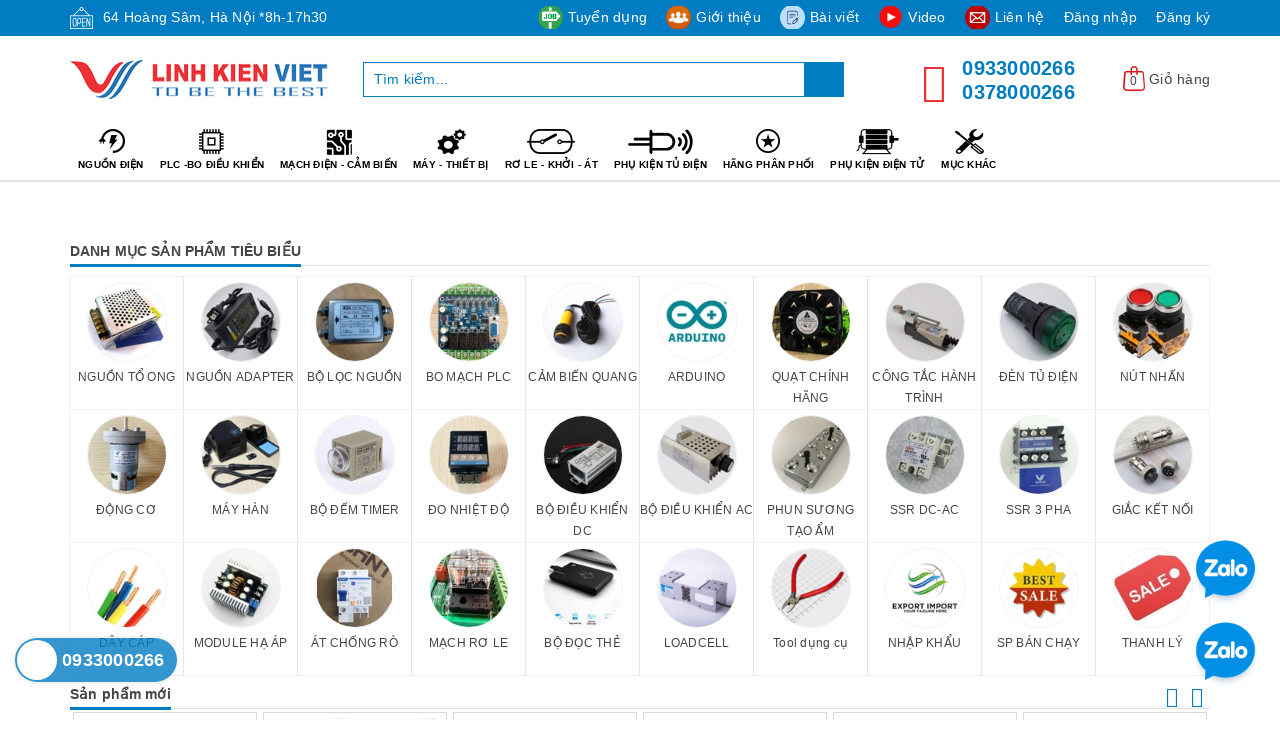

--- FILE ---
content_type: text/html; charset=utf-8
request_url: https://linhkienvietnam.vn/
body_size: 73298
content:
<!DOCTYPE html>
<html lang="vi">
	<head>
		<meta name="google-site-verification" content="EteGp2PcWcBqvyMHIxhpcqupvS9iSp9YoRGEeNGszmI" />
		<!-- Google Tag Manager -->
		<script>
			setTimeout(function(){
				(function(w,d,s,l,i){w[l]=w[l]||[];w[l].push({'gtm.start':
															  new Date().getTime(),event:'gtm.js'});var f=d.getElementsByTagName(s)[0],
					j=d.createElement(s),dl=l!='dataLayer'?'&l='+l:'';j.async=true;j.src=
						'https://www.googletagmanager.com/gtm.js?id='+i+dl;f.parentNode.insertBefore(j,f);
									})(window,document,'script','dataLayer','GTM-NS3NW3L');
			},7000);
		</script>
		<!-- End Google Tag Manager -->

		<script>
			var dataLayer = window.dataLayer || [];
			dataLayer.push({
				'google_tag_params':
				{
					'ecomm_prodid': '',
					'ecomm_pagetype': 'product',
					'ecomm_totalvalue': '',
				}
			});
		</script>

		<!-- Google tag (gtag.js) -->
		<script async src="https://www.googletagmanager.com/gtag/js?id=AW-986235530"></script>
		<script>
		  window.dataLayer = window.dataLayer || [];
		  function gtag(){dataLayer.push(arguments);}
		  gtag('js', new Date());

		  gtag('config', 'AW-986235530',{ 'allow_enhanced_conversions': true });
		</script>

		<meta http-equiv="content-type" content="text/html;charset=utf-8" />
		<meta name="viewport" content="width=device-width, minimum-scale=1.0, maximum-scale=1.0, user-scalable=no">		
		<title>
			LKVN | Công ty cổ phần Linh Kiện Việt Nam
		</title>
		<!-- ================= Page description ================== -->
		<meta name="description" content="Cung cấp thiết bị điện, linh kiện điện tử, điện, tự động hóa, thiết bị thông minh, vật tư kỹ thuật | Hotline: 0933000266">
		<!-- ================= Meta ================== -->
		
		
		<meta name="keywords" content="nguồn điện, nguồn tổ ong, bo plc, nguồn adapter, cảm biến, module, relay, rơ le, khởi động từ, phụ kiện tủ điện, arduino, Meanwell, OMRON, Hantek, Autonics, Chint, Fotek, Hakko, Maisheng, Uni-T"/>
		
				
		<link rel="canonical" href="https://linhkienvietnam.vn/"/>
		<meta name='revisit-after' content='1 days' />
		<meta name="robots" content="noodp,index,follow" />
		<!-- ================= Favicon ================== -->
		
		<link rel="icon" href="//bizweb.dktcdn.net/100/301/098/themes/905514/assets/favicon.png?1767281146973" type="image/x-icon" />
		
		<!-- ================= Google Fonts ================== -->
		
		
			

		<!-- Facebook Open Graph meta tags -->
		

	<meta property="og:type" content="website">
	<meta property="og:title" content="LKVN">
	<meta property="og:image" content="http://bizweb.dktcdn.net/100/301/098/themes/905514/assets/logo.png?1767281146973">
	<meta property="og:image:secure_url" content="https://bizweb.dktcdn.net/100/301/098/themes/905514/assets/logo.png?1767281146973">

<meta property="og:description" content="Cung cấp thiết bị điện, linh kiện điện tử, điện, tự động hóa, thiết bị thông minh, vật tư kỹ thuật | Hotline: 0933000266">
<meta property="og:url" content="https://linhkienvietnam.vn/">
<meta property="og:site_name" content="Công ty cổ phần Linh Kiện Việt Nam">		

		<!-- Plugin CSS -->			
		<link rel="stylesheet"
			  href="//maxcdn.bootstrapcdn.com/bootstrap/3.3.7/css/bootstrap.min.css"
			  integrity="sha384-BVYiiSIFeK1dGmJRAkycuHAHRg32OmUcww7on3RYdg4Va+PmSTsz/K68vbdEjh4u"
			  crossorigin="anonymous">

		<link rel="preload" as="style" type="text/css" href="//bizweb.dktcdn.net/100/301/098/themes/905514/assets/owl.carousel.min.css?1767281146973">
		<link href="//bizweb.dktcdn.net/100/301/098/themes/905514/assets/owl.carousel.min.css?1767281146973" rel="stylesheet" type="text/css" media="all" />

		<link rel="preload" as="style" type="text/css" href="//bizweb.dktcdn.net/100/301/098/themes/905514/assets/base.scss.css?1767281146973">
		<link href="//bizweb.dktcdn.net/100/301/098/themes/905514/assets/base.scss.css?1767281146973" rel="stylesheet" type="text/css" media="all" />

		<link rel="preload" as="style" type="text/css" href="//bizweb.dktcdn.net/100/301/098/themes/905514/assets/style.scss.css?1767281146973">
		<link href="//bizweb.dktcdn.net/100/301/098/themes/905514/assets/style.scss.css?1767281146973" rel="stylesheet" type="text/css" media="all" />

		<link rel="preload" as="style" type="text/css" href="//bizweb.dktcdn.net/100/301/098/themes/905514/assets/update.scss.css?1767281146973">
		<link href="//bizweb.dktcdn.net/100/301/098/themes/905514/assets/update.scss.css?1767281146973" rel="stylesheet" type="text/css" media="all" />

		<link rel="preload" as="style" type="text/css" href="//bizweb.dktcdn.net/100/301/098/themes/905514/assets/modules.scss.css?1767281146973">
		<link href="//bizweb.dktcdn.net/100/301/098/themes/905514/assets/modules.scss.css?1767281146973" rel="stylesheet" type="text/css" media="all" />

		<link rel="preload" as="style" type="text/css" href="//bizweb.dktcdn.net/100/301/098/themes/905514/assets/responsive.scss.css?1767281146973">
		<link href="//bizweb.dktcdn.net/100/301/098/themes/905514/assets/responsive.scss.css?1767281146973" rel="stylesheet" type="text/css" media="all" />

		<link rel="preload" as="style" type="text/css" href="//bizweb.dktcdn.net/100/301/098/themes/905514/assets/update_stylesheet.scss.css?1767281146973">
		<link href="//bizweb.dktcdn.net/100/301/098/themes/905514/assets/update_stylesheet.scss.css?1767281146973" rel="stylesheet" type="text/css" media="all" />


		<script>

/*! jQuery v2.2.3 | (c) jQuery Foundation | jquery.org/license */ 
!function(a,b){"object"==typeof module&&"object"==typeof module.exports?module.exports=a.document?b(a,!0):function(a){if(!a.document)throw new Error("jQuery requires a window with a document");return b(a)}:b(a)}("undefined"!=typeof window?window:this,function(a,b){var c=[],d=a.document,e=c.slice,f=c.concat,g=c.push,h=c.indexOf,i={},j=i.toString,k=i.hasOwnProperty,l={},m="2.2.3",n=function(a,b){return new n.fn.init(a,b)},o=/^[\s\uFEFF\xA0]+|[\s\uFEFF\xA0]+$/g,p=/^-ms-/,q=/-([\da-z])/gi,r=function(a,b){return b.toUpperCase()};n.fn=n.prototype={jquery:m,constructor:n,selector:"",length:0,toArray:function(){return e.call(this)},get:function(a){return null!=a?0>a?this[a+this.length]:this[a]:e.call(this)},pushStack:function(a){var b=n.merge(this.constructor(),a);return b.prevObject=this,b.context=this.context,b},each:function(a){return n.each(this,a)},map:function(a){return this.pushStack(n.map(this,function(b,c){return a.call(b,c,b)}))},slice:function(){return this.pushStack(e.apply(this,arguments))},first:function(){return this.eq(0)},last:function(){return this.eq(-1)},eq:function(a){var b=this.length,c=+a+(0>a?b:0);return this.pushStack(c>=0&&b>c?[this[c]]:[])},end:function(){return this.prevObject||this.constructor()},push:g,sort:c.sort,splice:c.splice},n.extend=n.fn.extend=function(){var a,b,c,d,e,f,g=arguments[0]||{},h=1,i=arguments.length,j=!1;for("boolean"==typeof g&&(j=g,g=arguments[h]||{},h++),"object"==typeof g||n.isFunction(g)||(g={}),h===i&&(g=this,h--);i>h;h++)if(null!=(a=arguments[h]))for(b in a)c=g[b],d=a[b],g!==d&&(j&&d&&(n.isPlainObject(d)||(e=n.isArray(d)))?(e?(e=!1,f=c&&n.isArray(c)?c:[]):f=c&&n.isPlainObject(c)?c:{},g[b]=n.extend(j,f,d)):void 0!==d&&(g[b]=d));return g},n.extend({expando:"jQuery"+(m+Math.random()).replace(/\D/g,""),isReady:!0,error:function(a){throw new Error(a)},noop:function(){},isFunction:function(a){return"function"===n.type(a)},isArray:Array.isArray,isWindow:function(a){return null!=a&&a===a.window},isNumeric:function(a){var b=a&&a.toString();return!n.isArray(a)&&b-parseFloat(b)+1>=0},isPlainObject:function(a){var b;if("object"!==n.type(a)||a.nodeType||n.isWindow(a))return!1;if(a.constructor&&!k.call(a,"constructor")&&!k.call(a.constructor.prototype||{},"isPrototypeOf"))return!1;for(b in a);return void 0===b||k.call(a,b)},isEmptyObject:function(a){var b;for(b in a)return!1;return!0},type:function(a){return null==a?a+"":"object"==typeof a||"function"==typeof a?i[j.call(a)]||"object":typeof a},globalEval:function(a){var b,c=eval;a=n.trim(a),a&&(1===a.indexOf("use strict")?(b=d.createElement("script"),b.text=a,d.head.appendChild(b).parentNode.removeChild(b)):c(a))},camelCase:function(a){return a.replace(p,"ms-").replace(q,r)},nodeName:function(a,b){return a.nodeName&&a.nodeName.toLowerCase()===b.toLowerCase()},each:function(a,b){var c,d=0;if(s(a)){for(c=a.length;c>d;d++)if(b.call(a[d],d,a[d])===!1)break}else for(d in a)if(b.call(a[d],d,a[d])===!1)break;return a},trim:function(a){return null==a?"":(a+"").replace(o,"")},makeArray:function(a,b){var c=b||[];return null!=a&&(s(Object(a))?n.merge(c,"string"==typeof a?[a]:a):g.call(c,a)),c},inArray:function(a,b,c){return null==b?-1:h.call(b,a,c)},merge:function(a,b){for(var c=+b.length,d=0,e=a.length;c>d;d++)a[e++]=b[d];return a.length=e,a},grep:function(a,b,c){for(var d,e=[],f=0,g=a.length,h=!c;g>f;f++)d=!b(a[f],f),d!==h&&e.push(a[f]);return e},map:function(a,b,c){var d,e,g=0,h=[];if(s(a))for(d=a.length;d>g;g++)e=b(a[g],g,c),null!=e&&h.push(e);else for(g in a)e=b(a[g],g,c),null!=e&&h.push(e);return f.apply([],h)},guid:1,proxy:function(a,b){var c,d,f;return"string"==typeof b&&(c=a[b],b=a,a=c),n.isFunction(a)?(d=e.call(arguments,2),f=function(){return a.apply(b||this,d.concat(e.call(arguments)))},f.guid=a.guid=a.guid||n.guid++,f):void 0},now:Date.now,support:l}),"function"==typeof Symbol&&(n.fn[Symbol.iterator]=c[Symbol.iterator]),n.each("Boolean Number String Function Array Date RegExp Object Error Symbol".split(" "),function(a,b){i["[object "+b+"]"]=b.toLowerCase()});function s(a){var b=!!a&&"length"in a&&a.length,c=n.type(a);return"function"===c||n.isWindow(a)?!1:"array"===c||0===b||"number"==typeof b&&b>0&&b-1 in a}var t=function(a){var b,c,d,e,f,g,h,i,j,k,l,m,n,o,p,q,r,s,t,u="sizzle"+1*new Date,v=a.document,w=0,x=0,y=ga(),z=ga(),A=ga(),B=function(a,b){return a===b&&(l=!0),0},C=1<<31,D={}.hasOwnProperty,E=[],F=E.pop,G=E.push,H=E.push,I=E.slice,J=function(a,b){for(var c=0,d=a.length;d>c;c++)if(a[c]===b)return c;return-1},K="checked|selected|async|autofocus|autoplay|controls|defer|disabled|hidden|ismap|loop|multiple|open|readonly|required|scoped",L="[\\x20\\t\\r\\n\\f]",M="(?:\\\\.|[\\w-]|[^\\x00-\\xa0])+",N="\\["+L+"*("+M+")(?:"+L+"*([*^$|!~]?=)"+L+"*(?:'((?:\\\\.|[^\\\\'])*)'|\"((?:\\\\.|[^\\\\\"])*)\"|("+M+"))|)"+L+"*\\]",O=":("+M+")(?:\\((('((?:\\\\.|[^\\\\'])*)'|\"((?:\\\\.|[^\\\\\"])*)\")|((?:\\\\.|[^\\\\()[\\]]|"+N+")*)|.*)\\)|)",P=new RegExp(L+"+","g"),Q=new RegExp("^"+L+"+|((?:^|[^\\\\])(?:\\\\.)*)"+L+"+$","g"),R=new RegExp("^"+L+"*,"+L+"*"),S=new RegExp("^"+L+"*([>+~]|"+L+")"+L+"*"),T=new RegExp("="+L+"*([^\\]'\"]*?)"+L+"*\\]","g"),U=new RegExp(O),V=new RegExp("^"+M+"$"),W={ID:new RegExp("^#("+M+")"),CLASS:new RegExp("^\\.("+M+")"),TAG:new RegExp("^("+M+"|[*])"),ATTR:new RegExp("^"+N),PSEUDO:new RegExp("^"+O),CHILD:new RegExp("^:(only|first|last|nth|nth-last)-(child|of-type)(?:\\("+L+"*(even|odd|(([+-]|)(\\d*)n|)"+L+"*(?:([+-]|)"+L+"*(\\d+)|))"+L+"*\\)|)","i"),bool:new RegExp("^(?:"+K+")$","i"),needsContext:new RegExp("^"+L+"*[>+~]|:(even|odd|eq|gt|lt|nth|first|last)(?:\\("+L+"*((?:-\\d)?\\d*)"+L+"*\\)|)(?=[^-]|$)","i")},X=/^(?:input|select|textarea|button)$/i,Y=/^h\d$/i,Z=/^[^{]+\{\s*\[native \w/,$=/^(?:#([\w-]+)|(\w+)|\.([\w-]+))$/,_=/[+~]/,aa=/'|\\/g,ba=new RegExp("\\\\([\\da-f]{1,6}"+L+"?|("+L+")|.)","ig"),ca=function(a,b,c){var d="0x"+b-65536;return d!==d||c?b:0>d?String.fromCharCode(d+65536):String.fromCharCode(d>>10|55296,1023&d|56320)},da=function(){m()};try{H.apply(E=I.call(v.childNodes),v.childNodes),E[v.childNodes.length].nodeType}catch(ea){H={apply:E.length?function(a,b){G.apply(a,I.call(b))}:function(a,b){var c=a.length,d=0;while(a[c++]=b[d++]);a.length=c-1}}}function fa(a,b,d,e){var f,h,j,k,l,o,r,s,w=b&&b.ownerDocument,x=b?b.nodeType:9;if(d=d||[],"string"!=typeof a||!a||1!==x&&9!==x&&11!==x)return d;if(!e&&((b?b.ownerDocument||b:v)!==n&&m(b),b=b||n,p)){if(11!==x&&(o=$.exec(a)))if(f=o[1]){if(9===x){if(!(j=b.getElementById(f)))return d;if(j.id===f)return d.push(j),d}else if(w&&(j=w.getElementById(f))&&t(b,j)&&j.id===f)return d.push(j),d}else{if(o[2])return H.apply(d,b.getElementsByTagName(a)),d;if((f=o[3])&&c.getElementsByClassName&&b.getElementsByClassName)return H.apply(d,b.getElementsByClassName(f)),d}if(c.qsa&&!A[a+" "]&&(!q||!q.test(a))){if(1!==x)w=b,s=a;else if("object"!==b.nodeName.toLowerCase()){(k=b.getAttribute("id"))?k=k.replace(aa,"\\$&"):b.setAttribute("id",k=u),r=g(a),h=r.length,l=V.test(k)?"#"+k:"[id='"+k+"']";while(h--)r[h]=l+" "+qa(r[h]);s=r.join(","),w=_.test(a)&&oa(b.parentNode)||b}if(s)try{return H.apply(d,w.querySelectorAll(s)),d}catch(y){}finally{k===u&&b.removeAttribute("id")}}}return i(a.replace(Q,"$1"),b,d,e)}function ga(){var a=[];function b(c,e){return a.push(c+" ")>d.cacheLength&&delete b[a.shift()],b[c+" "]=e}return b}function ha(a){return a[u]=!0,a}function ia(a){var b=n.createElement("div");try{return!!a(b)}catch(c){return!1}finally{b.parentNode&&b.parentNode.removeChild(b),b=null}}function ja(a,b){var c=a.split("|"),e=c.length;while(e--)d.attrHandle[c[e]]=b}function ka(a,b){var c=b&&a,d=c&&1===a.nodeType&&1===b.nodeType&&(~b.sourceIndex||C)-(~a.sourceIndex||C);if(d)return d;if(c)while(c=c.nextSibling)if(c===b)return-1;return a?1:-1}function la(a){return function(b){var c=b.nodeName.toLowerCase();return"input"===c&&b.type===a}}function ma(a){return function(b){var c=b.nodeName.toLowerCase();return("input"===c||"button"===c)&&b.type===a}}function na(a){return ha(function(b){return b=+b,ha(function(c,d){var e,f=a([],c.length,b),g=f.length;while(g--)c[e=f[g]]&&(c[e]=!(d[e]=c[e]))})})}function oa(a){return a&&"undefined"!=typeof a.getElementsByTagName&&a}c=fa.support={},f=fa.isXML=function(a){var b=a&&(a.ownerDocument||a).documentElement;return b?"HTML"!==b.nodeName:!1},m=fa.setDocument=function(a){var b,e,g=a?a.ownerDocument||a:v;return g!==n&&9===g.nodeType&&g.documentElement?(n=g,o=n.documentElement,p=!f(n),(e=n.defaultView)&&e.top!==e&&(e.addEventListener?e.addEventListener("unload",da,!1):e.attachEvent&&e.attachEvent("onunload",da)),c.attributes=ia(function(a){return a.className="i",!a.getAttribute("className")}),c.getElementsByTagName=ia(function(a){return a.appendChild(n.createComment("")),!a.getElementsByTagName("*").length}),c.getElementsByClassName=Z.test(n.getElementsByClassName),c.getById=ia(function(a){return o.appendChild(a).id=u,!n.getElementsByName||!n.getElementsByName(u).length}),c.getById?(d.find.ID=function(a,b){if("undefined"!=typeof b.getElementById&&p){var c=b.getElementById(a);return c?[c]:[]}},d.filter.ID=function(a){var b=a.replace(ba,ca);return function(a){return a.getAttribute("id")===b}}):(delete d.find.ID,d.filter.ID=function(a){var b=a.replace(ba,ca);return function(a){var c="undefined"!=typeof a.getAttributeNode&&a.getAttributeNode("id");return c&&c.value===b}}),d.find.TAG=c.getElementsByTagName?function(a,b){return"undefined"!=typeof b.getElementsByTagName?b.getElementsByTagName(a):c.qsa?b.querySelectorAll(a):void 0}:function(a,b){var c,d=[],e=0,f=b.getElementsByTagName(a);if("*"===a){while(c=f[e++])1===c.nodeType&&d.push(c);return d}return f},d.find.CLASS=c.getElementsByClassName&&function(a,b){return"undefined"!=typeof b.getElementsByClassName&&p?b.getElementsByClassName(a):void 0},r=[],q=[],(c.qsa=Z.test(n.querySelectorAll))&&(ia(function(a){o.appendChild(a).innerHTML="<a id='"+u+"'></a><select id='"+u+"-\r\\' msallowcapture=''><option selected=''></option></select>",a.querySelectorAll("[msallowcapture^='']").length&&q.push("[*^$]="+L+"*(?:''|\"\")"),a.querySelectorAll("[selected]").length||q.push("\\["+L+"*(?:value|"+K+")"),a.querySelectorAll("[id~="+u+"-]").length||q.push("~="),a.querySelectorAll(":checked").length||q.push(":checked"),a.querySelectorAll("a#"+u+"+*").length||q.push(".#.+[+~]")}),ia(function(a){var b=n.createElement("input");b.setAttribute("type","hidden"),a.appendChild(b).setAttribute("name","D"),a.querySelectorAll("[name=d]").length&&q.push("name"+L+"*[*^$|!~]?="),a.querySelectorAll(":enabled").length||q.push(":enabled",":disabled"),a.querySelectorAll("*,:x"),q.push(",.*:")})),(c.matchesSelector=Z.test(s=o.matches||o.webkitMatchesSelector||o.mozMatchesSelector||o.oMatchesSelector||o.msMatchesSelector))&&ia(function(a){c.disconnectedMatch=s.call(a,"div"),s.call(a,"[s!='']:x"),r.push("!=",O)}),q=q.length&&new RegExp(q.join("|")),r=r.length&&new RegExp(r.join("|")),b=Z.test(o.compareDocumentPosition),t=b||Z.test(o.contains)?function(a,b){var c=9===a.nodeType?a.documentElement:a,d=b&&b.parentNode;return a===d||!(!d||1!==d.nodeType||!(c.contains?c.contains(d):a.compareDocumentPosition&&16&a.compareDocumentPosition(d)))}:function(a,b){if(b)while(b=b.parentNode)if(b===a)return!0;return!1},B=b?function(a,b){if(a===b)return l=!0,0;var d=!a.compareDocumentPosition-!b.compareDocumentPosition;return d?d:(d=(a.ownerDocument||a)===(b.ownerDocument||b)?a.compareDocumentPosition(b):1,1&d||!c.sortDetached&&b.compareDocumentPosition(a)===d?a===n||a.ownerDocument===v&&t(v,a)?-1:b===n||b.ownerDocument===v&&t(v,b)?1:k?J(k,a)-J(k,b):0:4&d?-1:1)}:function(a,b){if(a===b)return l=!0,0;var c,d=0,e=a.parentNode,f=b.parentNode,g=[a],h=[b];if(!e||!f)return a===n?-1:b===n?1:e?-1:f?1:k?J(k,a)-J(k,b):0;if(e===f)return ka(a,b);c=a;while(c=c.parentNode)g.unshift(c);c=b;while(c=c.parentNode)h.unshift(c);while(g[d]===h[d])d++;return d?ka(g[d],h[d]):g[d]===v?-1:h[d]===v?1:0},n):n},fa.matches=function(a,b){return fa(a,null,null,b)},fa.matchesSelector=function(a,b){if((a.ownerDocument||a)!==n&&m(a),b=b.replace(T,"='$1']"),c.matchesSelector&&p&&!A[b+" "]&&(!r||!r.test(b))&&(!q||!q.test(b)))try{var d=s.call(a,b);if(d||c.disconnectedMatch||a.document&&11!==a.document.nodeType)return d}catch(e){}return fa(b,n,null,[a]).length>0},fa.contains=function(a,b){return(a.ownerDocument||a)!==n&&m(a),t(a,b)},fa.attr=function(a,b){(a.ownerDocument||a)!==n&&m(a);var e=d.attrHandle[b.toLowerCase()],f=e&&D.call(d.attrHandle,b.toLowerCase())?e(a,b,!p):void 0;return void 0!==f?f:c.attributes||!p?a.getAttribute(b):(f=a.getAttributeNode(b))&&f.specified?f.value:null},fa.error=function(a){throw new Error("Syntax error, unrecognized expression: "+a)},fa.uniqueSort=function(a){var b,d=[],e=0,f=0;if(l=!c.detectDuplicates,k=!c.sortStable&&a.slice(0),a.sort(B),l){while(b=a[f++])b===a[f]&&(e=d.push(f));while(e--)a.splice(d[e],1)}return k=null,a},e=fa.getText=function(a){var b,c="",d=0,f=a.nodeType;if(f){if(1===f||9===f||11===f){if("string"==typeof a.textContent)return a.textContent;for(a=a.firstChild;a;a=a.nextSibling)c+=e(a)}else if(3===f||4===f)return a.nodeValue}else while(b=a[d++])c+=e(b);return c},d=fa.selectors={cacheLength:50,createPseudo:ha,match:W,attrHandle:{},find:{},relative:{">":{dir:"parentNode",first:!0}," ":{dir:"parentNode"},"+":{dir:"previousSibling",first:!0},"~":{dir:"previousSibling"}},preFilter:{ATTR:function(a){return a[1]=a[1].replace(ba,ca),a[3]=(a[3]||a[4]||a[5]||"").replace(ba,ca),"~="===a[2]&&(a[3]=" "+a[3]+" "),a.slice(0,4)},CHILD:function(a){return a[1]=a[1].toLowerCase(),"nth"===a[1].slice(0,3)?(a[3]||fa.error(a[0]),a[4]=+(a[4]?a[5]+(a[6]||1):2*("even"===a[3]||"odd"===a[3])),a[5]=+(a[7]+a[8]||"odd"===a[3])):a[3]&&fa.error(a[0]),a},PSEUDO:function(a){var b,c=!a[6]&&a[2];return W.CHILD.test(a[0])?null:(a[3]?a[2]=a[4]||a[5]||"":c&&U.test(c)&&(b=g(c,!0))&&(b=c.indexOf(")",c.length-b)-c.length)&&(a[0]=a[0].slice(0,b),a[2]=c.slice(0,b)),a.slice(0,3))}},filter:{TAG:function(a){var b=a.replace(ba,ca).toLowerCase();return"*"===a?function(){return!0}:function(a){return a.nodeName&&a.nodeName.toLowerCase()===b}},CLASS:function(a){var b=y[a+" "];return b||(b=new RegExp("(^|"+L+")"+a+"("+L+"|$)"))&&y(a,function(a){return b.test("string"==typeof a.className&&a.className||"undefined"!=typeof a.getAttribute&&a.getAttribute("class")||"")})},ATTR:function(a,b,c){return function(d){var e=fa.attr(d,a);return null==e?"!="===b:b?(e+="","="===b?e===c:"!="===b?e!==c:"^="===b?c&&0===e.indexOf(c):"*="===b?c&&e.indexOf(c)>-1:"$="===b?c&&e.slice(-c.length)===c:"~="===b?(" "+e.replace(P," ")+" ").indexOf(c)>-1:"|="===b?e===c||e.slice(0,c.length+1)===c+"-":!1):!0}},CHILD:function(a,b,c,d,e){var f="nth"!==a.slice(0,3),g="last"!==a.slice(-4),h="of-type"===b;return 1===d&&0===e?function(a){return!!a.parentNode}:function(b,c,i){var j,k,l,m,n,o,p=f!==g?"nextSibling":"previousSibling",q=b.parentNode,r=h&&b.nodeName.toLowerCase(),s=!i&&!h,t=!1;if(q){if(f){while(p){m=b;while(m=m[p])if(h?m.nodeName.toLowerCase()===r:1===m.nodeType)return!1;o=p="only"===a&&!o&&"nextSibling"}return!0}if(o=[g?q.firstChild:q.lastChild],g&&s){m=q,l=m[u]||(m[u]={}),k=l[m.uniqueID]||(l[m.uniqueID]={}),j=k[a]||[],n=j[0]===w&&j[1],t=n&&j[2],m=n&&q.childNodes[n];while(m=++n&&m&&m[p]||(t=n=0)||o.pop())if(1===m.nodeType&&++t&&m===b){k[a]=[w,n,t];break}}else if(s&&(m=b,l=m[u]||(m[u]={}),k=l[m.uniqueID]||(l[m.uniqueID]={}),j=k[a]||[],n=j[0]===w&&j[1],t=n),t===!1)while(m=++n&&m&&m[p]||(t=n=0)||o.pop())if((h?m.nodeName.toLowerCase()===r:1===m.nodeType)&&++t&&(s&&(l=m[u]||(m[u]={}),k=l[m.uniqueID]||(l[m.uniqueID]={}),k[a]=[w,t]),m===b))break;return t-=e,t===d||t%d===0&&t/d>=0}}},PSEUDO:function(a,b){var c,e=d.pseudos[a]||d.setFilters[a.toLowerCase()]||fa.error("unsupported pseudo: "+a);return e[u]?e(b):e.length>1?(c=[a,a,"",b],d.setFilters.hasOwnProperty(a.toLowerCase())?ha(function(a,c){var d,f=e(a,b),g=f.length;while(g--)d=J(a,f[g]),a[d]=!(c[d]=f[g])}):function(a){return e(a,0,c)}):e}},pseudos:{not:ha(function(a){var b=[],c=[],d=h(a.replace(Q,"$1"));return d[u]?ha(function(a,b,c,e){var f,g=d(a,null,e,[]),h=a.length;while(h--)(f=g[h])&&(a[h]=!(b[h]=f))}):function(a,e,f){return b[0]=a,d(b,null,f,c),b[0]=null,!c.pop()}}),has:ha(function(a){return function(b){return fa(a,b).length>0}}),contains:ha(function(a){return a=a.replace(ba,ca),function(b){return(b.textContent||b.innerText||e(b)).indexOf(a)>-1}}),lang:ha(function(a){return V.test(a||"")||fa.error("unsupported lang: "+a),a=a.replace(ba,ca).toLowerCase(),function(b){var c;do if(c=p?b.lang:b.getAttribute("xml:lang")||b.getAttribute("lang"))return c=c.toLowerCase(),c===a||0===c.indexOf(a+"-");while((b=b.parentNode)&&1===b.nodeType);return!1}}),target:function(b){var c=a.location&&a.location.hash;return c&&c.slice(1)===b.id},root:function(a){return a===o},focus:function(a){return a===n.activeElement&&(!n.hasFocus||n.hasFocus())&&!!(a.type||a.href||~a.tabIndex)},enabled:function(a){return a.disabled===!1},disabled:function(a){return a.disabled===!0},checked:function(a){var b=a.nodeName.toLowerCase();return"input"===b&&!!a.checked||"option"===b&&!!a.selected},selected:function(a){return a.parentNode&&a.parentNode.selectedIndex,a.selected===!0},empty:function(a){for(a=a.firstChild;a;a=a.nextSibling)if(a.nodeType<6)return!1;return!0},parent:function(a){return!d.pseudos.empty(a)},header:function(a){return Y.test(a.nodeName)},input:function(a){return X.test(a.nodeName)},button:function(a){var b=a.nodeName.toLowerCase();return"input"===b&&"button"===a.type||"button"===b},text:function(a){var b;return"input"===a.nodeName.toLowerCase()&&"text"===a.type&&(null==(b=a.getAttribute("type"))||"text"===b.toLowerCase())},first:na(function(){return[0]}),last:na(function(a,b){return[b-1]}),eq:na(function(a,b,c){return[0>c?c+b:c]}),even:na(function(a,b){for(var c=0;b>c;c+=2)a.push(c);return a}),odd:na(function(a,b){for(var c=1;b>c;c+=2)a.push(c);return a}),lt:na(function(a,b,c){for(var d=0>c?c+b:c;--d>=0;)a.push(d);return a}),gt:na(function(a,b,c){for(var d=0>c?c+b:c;++d<b;)a.push(d);return a})}},d.pseudos.nth=d.pseudos.eq;for(b in{radio:!0,checkbox:!0,file:!0,password:!0,image:!0})d.pseudos[b]=la(b);for(b in{submit:!0,reset:!0})d.pseudos[b]=ma(b);function pa(){}pa.prototype=d.filters=d.pseudos,d.setFilters=new pa,g=fa.tokenize=function(a,b){var c,e,f,g,h,i,j,k=z[a+" "];if(k)return b?0:k.slice(0);h=a,i=[],j=d.preFilter;while(h){c&&!(e=R.exec(h))||(e&&(h=h.slice(e[0].length)||h),i.push(f=[])),c=!1,(e=S.exec(h))&&(c=e.shift(),f.push({value:c,type:e[0].replace(Q," ")}),h=h.slice(c.length));for(g in d.filter)!(e=W[g].exec(h))||j[g]&&!(e=j[g](e))||(c=e.shift(),f.push({value:c,type:g,matches:e}),h=h.slice(c.length));if(!c)break}return b?h.length:h?fa.error(a):z(a,i).slice(0)};function qa(a){for(var b=0,c=a.length,d="";c>b;b++)d+=a[b].value;return d}function ra(a,b,c){var d=b.dir,e=c&&"parentNode"===d,f=x++;return b.first?function(b,c,f){while(b=b[d])if(1===b.nodeType||e)return a(b,c,f)}:function(b,c,g){var h,i,j,k=[w,f];if(g){while(b=b[d])if((1===b.nodeType||e)&&a(b,c,g))return!0}else while(b=b[d])if(1===b.nodeType||e){if(j=b[u]||(b[u]={}),i=j[b.uniqueID]||(j[b.uniqueID]={}),(h=i[d])&&h[0]===w&&h[1]===f)return k[2]=h[2];if(i[d]=k,k[2]=a(b,c,g))return!0}}}function sa(a){return a.length>1?function(b,c,d){var e=a.length;while(e--)if(!a[e](b,c,d))return!1;return!0}:a[0]}function ta(a,b,c){for(var d=0,e=b.length;e>d;d++)fa(a,b[d],c);return c}function ua(a,b,c,d,e){for(var f,g=[],h=0,i=a.length,j=null!=b;i>h;h++)(f=a[h])&&(c&&!c(f,d,e)||(g.push(f),j&&b.push(h)));return g}function va(a,b,c,d,e,f){return d&&!d[u]&&(d=va(d)),e&&!e[u]&&(e=va(e,f)),ha(function(f,g,h,i){var j,k,l,m=[],n=[],o=g.length,p=f||ta(b||"*",h.nodeType?[h]:h,[]),q=!a||!f&&b?p:ua(p,m,a,h,i),r=c?e||(f?a:o||d)?[]:g:q;if(c&&c(q,r,h,i),d){j=ua(r,n),d(j,[],h,i),k=j.length;while(k--)(l=j[k])&&(r[n[k]]=!(q[n[k]]=l))}if(f){if(e||a){if(e){j=[],k=r.length;while(k--)(l=r[k])&&j.push(q[k]=l);e(null,r=[],j,i)}k=r.length;while(k--)(l=r[k])&&(j=e?J(f,l):m[k])>-1&&(f[j]=!(g[j]=l))}}else r=ua(r===g?r.splice(o,r.length):r),e?e(null,g,r,i):H.apply(g,r)})}function wa(a){for(var b,c,e,f=a.length,g=d.relative[a[0].type],h=g||d.relative[" "],i=g?1:0,k=ra(function(a){return a===b},h,!0),l=ra(function(a){return J(b,a)>-1},h,!0),m=[function(a,c,d){var e=!g&&(d||c!==j)||((b=c).nodeType?k(a,c,d):l(a,c,d));return b=null,e}];f>i;i++)if(c=d.relative[a[i].type])m=[ra(sa(m),c)];else{if(c=d.filter[a[i].type].apply(null,a[i].matches),c[u]){for(e=++i;f>e;e++)if(d.relative[a[e].type])break;return va(i>1&&sa(m),i>1&&qa(a.slice(0,i-1).concat({value:" "===a[i-2].type?"*":""})).replace(Q,"$1"),c,e>i&&wa(a.slice(i,e)),f>e&&wa(a=a.slice(e)),f>e&&qa(a))}m.push(c)}return sa(m)}function xa(a,b){var c=b.length>0,e=a.length>0,f=function(f,g,h,i,k){var l,o,q,r=0,s="0",t=f&&[],u=[],v=j,x=f||e&&d.find.TAG("*",k),y=w+=null==v?1:Math.random()||.1,z=x.length;for(k&&(j=g===n||g||k);s!==z&&null!=(l=x[s]);s++){if(e&&l){o=0,g||l.ownerDocument===n||(m(l),h=!p);while(q=a[o++])if(q(l,g||n,h)){i.push(l);break}k&&(w=y)}c&&((l=!q&&l)&&r--,f&&t.push(l))}if(r+=s,c&&s!==r){o=0;while(q=b[o++])q(t,u,g,h);if(f){if(r>0)while(s--)t[s]||u[s]||(u[s]=F.call(i));u=ua(u)}H.apply(i,u),k&&!f&&u.length>0&&r+b.length>1&&fa.uniqueSort(i)}return k&&(w=y,j=v),t};return c?ha(f):f}return h=fa.compile=function(a,b){var c,d=[],e=[],f=A[a+" "];if(!f){b||(b=g(a)),c=b.length;while(c--)f=wa(b[c]),f[u]?d.push(f):e.push(f);f=A(a,xa(e,d)),f.selector=a}return f},i=fa.select=function(a,b,e,f){var i,j,k,l,m,n="function"==typeof a&&a,o=!f&&g(a=n.selector||a);if(e=e||[],1===o.length){if(j=o[0]=o[0].slice(0),j.length>2&&"ID"===(k=j[0]).type&&c.getById&&9===b.nodeType&&p&&d.relative[j[1].type]){if(b=(d.find.ID(k.matches[0].replace(ba,ca),b)||[])[0],!b)return e;n&&(b=b.parentNode),a=a.slice(j.shift().value.length)}i=W.needsContext.test(a)?0:j.length;while(i--){if(k=j[i],d.relative[l=k.type])break;if((m=d.find[l])&&(f=m(k.matches[0].replace(ba,ca),_.test(j[0].type)&&oa(b.parentNode)||b))){if(j.splice(i,1),a=f.length&&qa(j),!a)return H.apply(e,f),e;break}}}return(n||h(a,o))(f,b,!p,e,!b||_.test(a)&&oa(b.parentNode)||b),e},c.sortStable=u.split("").sort(B).join("")===u,c.detectDuplicates=!!l,m(),c.sortDetached=ia(function(a){return 1&a.compareDocumentPosition(n.createElement("div"))}),ia(function(a){return a.innerHTML="<a href='#'></a>","#"===a.firstChild.getAttribute("href")})||ja("type|href|height|width",function(a,b,c){return c?void 0:a.getAttribute(b,"type"===b.toLowerCase()?1:2)}),c.attributes&&ia(function(a){return a.innerHTML="<input/>",a.firstChild.setAttribute("value",""),""===a.firstChild.getAttribute("value")})||ja("value",function(a,b,c){return c||"input"!==a.nodeName.toLowerCase()?void 0:a.defaultValue}),ia(function(a){return null==a.getAttribute("disabled")})||ja(K,function(a,b,c){var d;return c?void 0:a[b]===!0?b.toLowerCase():(d=a.getAttributeNode(b))&&d.specified?d.value:null}),fa}(a);n.find=t,n.expr=t.selectors,n.expr[":"]=n.expr.pseudos,n.uniqueSort=n.unique=t.uniqueSort,n.text=t.getText,n.isXMLDoc=t.isXML,n.contains=t.contains;var u=function(a,b,c){var d=[],e=void 0!==c;while((a=a[b])&&9!==a.nodeType)if(1===a.nodeType){if(e&&n(a).is(c))break;d.push(a)}return d},v=function(a,b){for(var c=[];a;a=a.nextSibling)1===a.nodeType&&a!==b&&c.push(a);return c},w=n.expr.match.needsContext,x=/^<([\w-]+)\s*\/?>(?:<\/\1>|)$/,y=/^.[^:#\[\.,]*$/;function z(a,b,c){if(n.isFunction(b))return n.grep(a,function(a,d){return!!b.call(a,d,a)!==c});if(b.nodeType)return n.grep(a,function(a){return a===b!==c});if("string"==typeof b){if(y.test(b))return n.filter(b,a,c);b=n.filter(b,a)}return n.grep(a,function(a){return h.call(b,a)>-1!==c})}n.filter=function(a,b,c){var d=b[0];return c&&(a=":not("+a+")"),1===b.length&&1===d.nodeType?n.find.matchesSelector(d,a)?[d]:[]:n.find.matches(a,n.grep(b,function(a){return 1===a.nodeType}))},n.fn.extend({find:function(a){var b,c=this.length,d=[],e=this;if("string"!=typeof a)return this.pushStack(n(a).filter(function(){for(b=0;c>b;b++)if(n.contains(e[b],this))return!0}));for(b=0;c>b;b++)n.find(a,e[b],d);return d=this.pushStack(c>1?n.unique(d):d),d.selector=this.selector?this.selector+" "+a:a,d},filter:function(a){return this.pushStack(z(this,a||[],!1))},not:function(a){return this.pushStack(z(this,a||[],!0))},is:function(a){return!!z(this,"string"==typeof a&&w.test(a)?n(a):a||[],!1).length}});var A,B=/^(?:\s*(<[\w\W]+>)[^>]*|#([\w-]*))$/,C=n.fn.init=function(a,b,c){var e,f;if(!a)return this;if(c=c||A,"string"==typeof a){if(e="<"===a[0]&&">"===a[a.length-1]&&a.length>=3?[null,a,null]:B.exec(a),!e||!e[1]&&b)return!b||b.jquery?(b||c).find(a):this.constructor(b).find(a);if(e[1]){if(b=b instanceof n?b[0]:b,n.merge(this,n.parseHTML(e[1],b&&b.nodeType?b.ownerDocument||b:d,!0)),x.test(e[1])&&n.isPlainObject(b))for(e in b)n.isFunction(this[e])?this[e](b[e]):this.attr(e,b[e]);return this}return f=d.getElementById(e[2]),f&&f.parentNode&&(this.length=1,this[0]=f),this.context=d,this.selector=a,this}return a.nodeType?(this.context=this[0]=a,this.length=1,this):n.isFunction(a)?void 0!==c.ready?c.ready(a):a(n):(void 0!==a.selector&&(this.selector=a.selector,this.context=a.context),n.makeArray(a,this))};C.prototype=n.fn,A=n(d);var D=/^(?:parents|prev(?:Until|All))/,E={children:!0,contents:!0,next:!0,prev:!0};n.fn.extend({has:function(a){var b=n(a,this),c=b.length;return this.filter(function(){for(var a=0;c>a;a++)if(n.contains(this,b[a]))return!0})},closest:function(a,b){for(var c,d=0,e=this.length,f=[],g=w.test(a)||"string"!=typeof a?n(a,b||this.context):0;e>d;d++)for(c=this[d];c&&c!==b;c=c.parentNode)if(c.nodeType<11&&(g?g.index(c)>-1:1===c.nodeType&&n.find.matchesSelector(c,a))){f.push(c);break}return this.pushStack(f.length>1?n.uniqueSort(f):f)},index:function(a){return a?"string"==typeof a?h.call(n(a),this[0]):h.call(this,a.jquery?a[0]:a):this[0]&&this[0].parentNode?this.first().prevAll().length:-1},add:function(a,b){return this.pushStack(n.uniqueSort(n.merge(this.get(),n(a,b))))},addBack:function(a){return this.add(null==a?this.prevObject:this.prevObject.filter(a))}});function F(a,b){while((a=a[b])&&1!==a.nodeType);return a}n.each({parent:function(a){var b=a.parentNode;return b&&11!==b.nodeType?b:null},parents:function(a){return u(a,"parentNode")},parentsUntil:function(a,b,c){return u(a,"parentNode",c)},next:function(a){return F(a,"nextSibling")},prev:function(a){return F(a,"previousSibling")},nextAll:function(a){return u(a,"nextSibling")},prevAll:function(a){return u(a,"previousSibling")},nextUntil:function(a,b,c){return u(a,"nextSibling",c)},prevUntil:function(a,b,c){return u(a,"previousSibling",c)},siblings:function(a){return v((a.parentNode||{}).firstChild,a)},children:function(a){return v(a.firstChild)},contents:function(a){return a.contentDocument||n.merge([],a.childNodes)}},function(a,b){n.fn[a]=function(c,d){var e=n.map(this,b,c);return"Until"!==a.slice(-5)&&(d=c),d&&"string"==typeof d&&(e=n.filter(d,e)),this.length>1&&(E[a]||n.uniqueSort(e),D.test(a)&&e.reverse()),this.pushStack(e)}});var G=/\S+/g;function H(a){var b={};return n.each(a.match(G)||[],function(a,c){b[c]=!0}),b}n.Callbacks=function(a){a="string"==typeof a?H(a):n.extend({},a);var b,c,d,e,f=[],g=[],h=-1,i=function(){for(e=a.once,d=b=!0;g.length;h=-1){c=g.shift();while(++h<f.length)f[h].apply(c[0],c[1])===!1&&a.stopOnFalse&&(h=f.length,c=!1)}a.memory||(c=!1),b=!1,e&&(f=c?[]:"")},j={add:function(){return f&&(c&&!b&&(h=f.length-1,g.push(c)),function d(b){n.each(b,function(b,c){n.isFunction(c)?a.unique&&j.has(c)||f.push(c):c&&c.length&&"string"!==n.type(c)&&d(c)})}(arguments),c&&!b&&i()),this},remove:function(){return n.each(arguments,function(a,b){var c;while((c=n.inArray(b,f,c))>-1)f.splice(c,1),h>=c&&h--}),this},has:function(a){return a?n.inArray(a,f)>-1:f.length>0},empty:function(){return f&&(f=[]),this},disable:function(){return e=g=[],f=c="",this},disabled:function(){return!f},lock:function(){return e=g=[],c||(f=c=""),this},locked:function(){return!!e},fireWith:function(a,c){return e||(c=c||[],c=[a,c.slice?c.slice():c],g.push(c),b||i()),this},fire:function(){return j.fireWith(this,arguments),this},fired:function(){return!!d}};return j},n.extend({Deferred:function(a){var b=[["resolve","done",n.Callbacks("once memory"),"resolved"],["reject","fail",n.Callbacks("once memory"),"rejected"],["notify","progress",n.Callbacks("memory")]],c="pending",d={state:function(){return c},always:function(){return e.done(arguments).fail(arguments),this},then:function(){var a=arguments;return n.Deferred(function(c){n.each(b,function(b,f){var g=n.isFunction(a[b])&&a[b];e[f[1]](function(){var a=g&&g.apply(this,arguments);a&&n.isFunction(a.promise)?a.promise().progress(c.notify).done(c.resolve).fail(c.reject):c[f[0]+"With"](this===d?c.promise():this,g?[a]:arguments)})}),a=null}).promise()},promise:function(a){return null!=a?n.extend(a,d):d}},e={};return d.pipe=d.then,n.each(b,function(a,f){var g=f[2],h=f[3];d[f[1]]=g.add,h&&g.add(function(){c=h},b[1^a][2].disable,b[2][2].lock),e[f[0]]=function(){return e[f[0]+"With"](this===e?d:this,arguments),this},e[f[0]+"With"]=g.fireWith}),d.promise(e),a&&a.call(e,e),e},when:function(a){var b=0,c=e.call(arguments),d=c.length,f=1!==d||a&&n.isFunction(a.promise)?d:0,g=1===f?a:n.Deferred(),h=function(a,b,c){return function(d){b[a]=this,c[a]=arguments.length>1?e.call(arguments):d,c===i?g.notifyWith(b,c):--f||g.resolveWith(b,c)}},i,j,k;if(d>1)for(i=new Array(d),j=new Array(d),k=new Array(d);d>b;b++)c[b]&&n.isFunction(c[b].promise)?c[b].promise().progress(h(b,j,i)).done(h(b,k,c)).fail(g.reject):--f;return f||g.resolveWith(k,c),g.promise()}});var I;n.fn.ready=function(a){return n.ready.promise().done(a),this},n.extend({isReady:!1,readyWait:1,holdReady:function(a){a?n.readyWait++:n.ready(!0)},ready:function(a){(a===!0?--n.readyWait:n.isReady)||(n.isReady=!0,a!==!0&&--n.readyWait>0||(I.resolveWith(d,[n]),n.fn.triggerHandler&&(n(d).triggerHandler("ready"),n(d).off("ready"))))}});function J(){d.removeEventListener("DOMContentLoaded",J),a.removeEventListener("load",J),n.ready()}n.ready.promise=function(b){return I||(I=n.Deferred(),"complete"===d.readyState||"loading"!==d.readyState&&!d.documentElement.doScroll?a.setTimeout(n.ready):(d.addEventListener("DOMContentLoaded",J),a.addEventListener("load",J))),I.promise(b)},n.ready.promise();var K=function(a,b,c,d,e,f,g){var h=0,i=a.length,j=null==c;if("object"===n.type(c)){e=!0;for(h in c)K(a,b,h,c[h],!0,f,g)}else if(void 0!==d&&(e=!0,n.isFunction(d)||(g=!0),j&&(g?(b.call(a,d),b=null):(j=b,b=function(a,b,c){return j.call(n(a),c)})),b))for(;i>h;h++)b(a[h],c,g?d:d.call(a[h],h,b(a[h],c)));return e?a:j?b.call(a):i?b(a[0],c):f},L=function(a){return 1===a.nodeType||9===a.nodeType||!+a.nodeType};function M(){this.expando=n.expando+M.uid++}M.uid=1,M.prototype={register:function(a,b){var c=b||{};return a.nodeType?a[this.expando]=c:Object.defineProperty(a,this.expando,{value:c,writable:!0,configurable:!0}),a[this.expando]},cache:function(a){if(!L(a))return{};var b=a[this.expando];return b||(b={},L(a)&&(a.nodeType?a[this.expando]=b:Object.defineProperty(a,this.expando,{value:b,configurable:!0}))),b},set:function(a,b,c){var d,e=this.cache(a);if("string"==typeof b)e[b]=c;else for(d in b)e[d]=b[d];return e},get:function(a,b){return void 0===b?this.cache(a):a[this.expando]&&a[this.expando][b]},access:function(a,b,c){var d;return void 0===b||b&&"string"==typeof b&&void 0===c?(d=this.get(a,b),void 0!==d?d:this.get(a,n.camelCase(b))):(this.set(a,b,c),void 0!==c?c:b)},remove:function(a,b){var c,d,e,f=a[this.expando];if(void 0!==f){if(void 0===b)this.register(a);else{n.isArray(b)?d=b.concat(b.map(n.camelCase)):(e=n.camelCase(b),b in f?d=[b,e]:(d=e,d=d in f?[d]:d.match(G)||[])),c=d.length;while(c--)delete f[d[c]]}(void 0===b||n.isEmptyObject(f))&&(a.nodeType?a[this.expando]=void 0:delete a[this.expando])}},hasData:function(a){var b=a[this.expando];return void 0!==b&&!n.isEmptyObject(b)}};var N=new M,O=new M,P=/^(?:\{[\w\W]*\}|\[[\w\W]*\])$/,Q=/[A-Z]/g;function R(a,b,c){var d;if(void 0===c&&1===a.nodeType)if(d="data-"+b.replace(Q,"-$&").toLowerCase(),c=a.getAttribute(d),"string"==typeof c){try{c="true"===c?!0:"false"===c?!1:"null"===c?null:+c+""===c?+c:P.test(c)?n.parseJSON(c):c;
}catch(e){}O.set(a,b,c)}else c=void 0;return c}n.extend({hasData:function(a){return O.hasData(a)||N.hasData(a)},data:function(a,b,c){return O.access(a,b,c)},removeData:function(a,b){O.remove(a,b)},_data:function(a,b,c){return N.access(a,b,c)},_removeData:function(a,b){N.remove(a,b)}}),n.fn.extend({data:function(a,b){var c,d,e,f=this[0],g=f&&f.attributes;if(void 0===a){if(this.length&&(e=O.get(f),1===f.nodeType&&!N.get(f,"hasDataAttrs"))){c=g.length;while(c--)g[c]&&(d=g[c].name,0===d.indexOf("data-")&&(d=n.camelCase(d.slice(5)),R(f,d,e[d])));N.set(f,"hasDataAttrs",!0)}return e}return"object"==typeof a?this.each(function(){O.set(this,a)}):K(this,function(b){var c,d;if(f&&void 0===b){if(c=O.get(f,a)||O.get(f,a.replace(Q,"-$&").toLowerCase()),void 0!==c)return c;if(d=n.camelCase(a),c=O.get(f,d),void 0!==c)return c;if(c=R(f,d,void 0),void 0!==c)return c}else d=n.camelCase(a),this.each(function(){var c=O.get(this,d);O.set(this,d,b),a.indexOf("-")>-1&&void 0!==c&&O.set(this,a,b)})},null,b,arguments.length>1,null,!0)},removeData:function(a){return this.each(function(){O.remove(this,a)})}}),n.extend({queue:function(a,b,c){var d;return a?(b=(b||"fx")+"queue",d=N.get(a,b),c&&(!d||n.isArray(c)?d=N.access(a,b,n.makeArray(c)):d.push(c)),d||[]):void 0},dequeue:function(a,b){b=b||"fx";var c=n.queue(a,b),d=c.length,e=c.shift(),f=n._queueHooks(a,b),g=function(){n.dequeue(a,b)};"inprogress"===e&&(e=c.shift(),d--),e&&("fx"===b&&c.unshift("inprogress"),delete f.stop,e.call(a,g,f)),!d&&f&&f.empty.fire()},_queueHooks:function(a,b){var c=b+"queueHooks";return N.get(a,c)||N.access(a,c,{empty:n.Callbacks("once memory").add(function(){N.remove(a,[b+"queue",c])})})}}),n.fn.extend({queue:function(a,b){var c=2;return"string"!=typeof a&&(b=a,a="fx",c--),arguments.length<c?n.queue(this[0],a):void 0===b?this:this.each(function(){var c=n.queue(this,a,b);n._queueHooks(this,a),"fx"===a&&"inprogress"!==c[0]&&n.dequeue(this,a)})},dequeue:function(a){return this.each(function(){n.dequeue(this,a)})},clearQueue:function(a){return this.queue(a||"fx",[])},promise:function(a,b){var c,d=1,e=n.Deferred(),f=this,g=this.length,h=function(){--d||e.resolveWith(f,[f])};"string"!=typeof a&&(b=a,a=void 0),a=a||"fx";while(g--)c=N.get(f[g],a+"queueHooks"),c&&c.empty&&(d++,c.empty.add(h));return h(),e.promise(b)}});var S=/[+-]?(?:\d*\.|)\d+(?:[eE][+-]?\d+|)/.source,T=new RegExp("^(?:([+-])=|)("+S+")([a-z%]*)$","i"),U=["Top","Right","Bottom","Left"],V=function(a,b){return a=b||a,"none"===n.css(a,"display")||!n.contains(a.ownerDocument,a)};function W(a,b,c,d){var e,f=1,g=20,h=d?function(){return d.cur()}:function(){return n.css(a,b,"")},i=h(),j=c&&c[3]||(n.cssNumber[b]?"":"px"),k=(n.cssNumber[b]||"px"!==j&&+i)&&T.exec(n.css(a,b));if(k&&k[3]!==j){j=j||k[3],c=c||[],k=+i||1;do f=f||".5",k/=f,n.style(a,b,k+j);while(f!==(f=h()/i)&&1!==f&&--g)}return c&&(k=+k||+i||0,e=c[1]?k+(c[1]+1)*c[2]:+c[2],d&&(d.unit=j,d.start=k,d.end=e)),e}var X=/^(?:checkbox|radio)$/i,Y=/<([\w:-]+)/,Z=/^$|\/(?:java|ecma)script/i,$={option:[1,"<select multiple='multiple'>","</select>"],thead:[1,"<table>","</table>"],col:[2,"<table><colgroup>","</colgroup></table>"],tr:[2,"<table><tbody>","</tbody></table>"],td:[3,"<table><tbody><tr>","</tr></tbody></table>"],_default:[0,"",""]};$.optgroup=$.option,$.tbody=$.tfoot=$.colgroup=$.caption=$.thead,$.th=$.td;function _(a,b){var c="undefined"!=typeof a.getElementsByTagName?a.getElementsByTagName(b||"*"):"undefined"!=typeof a.querySelectorAll?a.querySelectorAll(b||"*"):[];return void 0===b||b&&n.nodeName(a,b)?n.merge([a],c):c}function aa(a,b){for(var c=0,d=a.length;d>c;c++)N.set(a[c],"globalEval",!b||N.get(b[c],"globalEval"))}var ba=/<|&#?\w+;/;function ca(a,b,c,d,e){for(var f,g,h,i,j,k,l=b.createDocumentFragment(),m=[],o=0,p=a.length;p>o;o++)if(f=a[o],f||0===f)if("object"===n.type(f))n.merge(m,f.nodeType?[f]:f);else if(ba.test(f)){g=g||l.appendChild(b.createElement("div")),h=(Y.exec(f)||["",""])[1].toLowerCase(),i=$[h]||$._default,g.innerHTML=i[1]+n.htmlPrefilter(f)+i[2],k=i[0];while(k--)g=g.lastChild;n.merge(m,g.childNodes),g=l.firstChild,g.textContent=""}else m.push(b.createTextNode(f));l.textContent="",o=0;while(f=m[o++])if(d&&n.inArray(f,d)>-1)e&&e.push(f);else if(j=n.contains(f.ownerDocument,f),g=_(l.appendChild(f),"script"),j&&aa(g),c){k=0;while(f=g[k++])Z.test(f.type||"")&&c.push(f)}return l}!function(){var a=d.createDocumentFragment(),b=a.appendChild(d.createElement("div")),c=d.createElement("input");c.setAttribute("type","radio"),c.setAttribute("checked","checked"),c.setAttribute("name","t"),b.appendChild(c),l.checkClone=b.cloneNode(!0).cloneNode(!0).lastChild.checked,b.innerHTML="<textarea>x</textarea>",l.noCloneChecked=!!b.cloneNode(!0).lastChild.defaultValue}();var da=/^key/,ea=/^(?:mouse|pointer|contextmenu|drag|drop)|click/,fa=/^([^.]*)(?:\.(.+)|)/;function ga(){return!0}function ha(){return!1}function ia(){try{return d.activeElement}catch(a){}}function ja(a,b,c,d,e,f){var g,h;if("object"==typeof b){"string"!=typeof c&&(d=d||c,c=void 0);for(h in b)ja(a,h,c,d,b[h],f);return a}if(null==d&&null==e?(e=c,d=c=void 0):null==e&&("string"==typeof c?(e=d,d=void 0):(e=d,d=c,c=void 0)),e===!1)e=ha;else if(!e)return a;return 1===f&&(g=e,e=function(a){return n().off(a),g.apply(this,arguments)},e.guid=g.guid||(g.guid=n.guid++)),a.each(function(){n.event.add(this,b,e,d,c)})}n.event={global:{},add:function(a,b,c,d,e){var f,g,h,i,j,k,l,m,o,p,q,r=N.get(a);if(r){c.handler&&(f=c,c=f.handler,e=f.selector),c.guid||(c.guid=n.guid++),(i=r.events)||(i=r.events={}),(g=r.handle)||(g=r.handle=function(b){return"undefined"!=typeof n&&n.event.triggered!==b.type?n.event.dispatch.apply(a,arguments):void 0}),b=(b||"").match(G)||[""],j=b.length;while(j--)h=fa.exec(b[j])||[],o=q=h[1],p=(h[2]||"").split(".").sort(),o&&(l=n.event.special[o]||{},o=(e?l.delegateType:l.bindType)||o,l=n.event.special[o]||{},k=n.extend({type:o,origType:q,data:d,handler:c,guid:c.guid,selector:e,needsContext:e&&n.expr.match.needsContext.test(e),namespace:p.join(".")},f),(m=i[o])||(m=i[o]=[],m.delegateCount=0,l.setup&&l.setup.call(a,d,p,g)!==!1||a.addEventListener&&a.addEventListener(o,g)),l.add&&(l.add.call(a,k),k.handler.guid||(k.handler.guid=c.guid)),e?m.splice(m.delegateCount++,0,k):m.push(k),n.event.global[o]=!0)}},remove:function(a,b,c,d,e){var f,g,h,i,j,k,l,m,o,p,q,r=N.hasData(a)&&N.get(a);if(r&&(i=r.events)){b=(b||"").match(G)||[""],j=b.length;while(j--)if(h=fa.exec(b[j])||[],o=q=h[1],p=(h[2]||"").split(".").sort(),o){l=n.event.special[o]||{},o=(d?l.delegateType:l.bindType)||o,m=i[o]||[],h=h[2]&&new RegExp("(^|\\.)"+p.join("\\.(?:.*\\.|)")+"(\\.|$)"),g=f=m.length;while(f--)k=m[f],!e&&q!==k.origType||c&&c.guid!==k.guid||h&&!h.test(k.namespace)||d&&d!==k.selector&&("**"!==d||!k.selector)||(m.splice(f,1),k.selector&&m.delegateCount--,l.remove&&l.remove.call(a,k));g&&!m.length&&(l.teardown&&l.teardown.call(a,p,r.handle)!==!1||n.removeEvent(a,o,r.handle),delete i[o])}else for(o in i)n.event.remove(a,o+b[j],c,d,!0);n.isEmptyObject(i)&&N.remove(a,"handle events")}},dispatch:function(a){a=n.event.fix(a);var b,c,d,f,g,h=[],i=e.call(arguments),j=(N.get(this,"events")||{})[a.type]||[],k=n.event.special[a.type]||{};if(i[0]=a,a.delegateTarget=this,!k.preDispatch||k.preDispatch.call(this,a)!==!1){h=n.event.handlers.call(this,a,j),b=0;while((f=h[b++])&&!a.isPropagationStopped()){a.currentTarget=f.elem,c=0;while((g=f.handlers[c++])&&!a.isImmediatePropagationStopped())a.rnamespace&&!a.rnamespace.test(g.namespace)||(a.handleObj=g,a.data=g.data,d=((n.event.special[g.origType]||{}).handle||g.handler).apply(f.elem,i),void 0!==d&&(a.result=d)===!1&&(a.preventDefault(),a.stopPropagation()))}return k.postDispatch&&k.postDispatch.call(this,a),a.result}},handlers:function(a,b){var c,d,e,f,g=[],h=b.delegateCount,i=a.target;if(h&&i.nodeType&&("click"!==a.type||isNaN(a.button)||a.button<1))for(;i!==this;i=i.parentNode||this)if(1===i.nodeType&&(i.disabled!==!0||"click"!==a.type)){for(d=[],c=0;h>c;c++)f=b[c],e=f.selector+" ",void 0===d[e]&&(d[e]=f.needsContext?n(e,this).index(i)>-1:n.find(e,this,null,[i]).length),d[e]&&d.push(f);d.length&&g.push({elem:i,handlers:d})}return h<b.length&&g.push({elem:this,handlers:b.slice(h)}),g},props:"altKey bubbles cancelable ctrlKey currentTarget detail eventPhase metaKey relatedTarget shiftKey target timeStamp view which".split(" "),fixHooks:{},keyHooks:{props:"char charCode key keyCode".split(" "),filter:function(a,b){return null==a.which&&(a.which=null!=b.charCode?b.charCode:b.keyCode),a}},mouseHooks:{props:"button buttons clientX clientY offsetX offsetY pageX pageY screenX screenY toElement".split(" "),filter:function(a,b){var c,e,f,g=b.button;return null==a.pageX&&null!=b.clientX&&(c=a.target.ownerDocument||d,e=c.documentElement,f=c.body,a.pageX=b.clientX+(e&&e.scrollLeft||f&&f.scrollLeft||0)-(e&&e.clientLeft||f&&f.clientLeft||0),a.pageY=b.clientY+(e&&e.scrollTop||f&&f.scrollTop||0)-(e&&e.clientTop||f&&f.clientTop||0)),a.which||void 0===g||(a.which=1&g?1:2&g?3:4&g?2:0),a}},fix:function(a){if(a[n.expando])return a;var b,c,e,f=a.type,g=a,h=this.fixHooks[f];h||(this.fixHooks[f]=h=ea.test(f)?this.mouseHooks:da.test(f)?this.keyHooks:{}),e=h.props?this.props.concat(h.props):this.props,a=new n.Event(g),b=e.length;while(b--)c=e[b],a[c]=g[c];return a.target||(a.target=d),3===a.target.nodeType&&(a.target=a.target.parentNode),h.filter?h.filter(a,g):a},special:{load:{noBubble:!0},focus:{trigger:function(){return this!==ia()&&this.focus?(this.focus(),!1):void 0},delegateType:"focusin"},blur:{trigger:function(){return this===ia()&&this.blur?(this.blur(),!1):void 0},delegateType:"focusout"},click:{trigger:function(){return"checkbox"===this.type&&this.click&&n.nodeName(this,"input")?(this.click(),!1):void 0},_default:function(a){return n.nodeName(a.target,"a")}},beforeunload:{postDispatch:function(a){void 0!==a.result&&a.originalEvent&&(a.originalEvent.returnValue=a.result)}}}},n.removeEvent=function(a,b,c){a.removeEventListener&&a.removeEventListener(b,c)},n.Event=function(a,b){return this instanceof n.Event?(a&&a.type?(this.originalEvent=a,this.type=a.type,this.isDefaultPrevented=a.defaultPrevented||void 0===a.defaultPrevented&&a.returnValue===!1?ga:ha):this.type=a,b&&n.extend(this,b),this.timeStamp=a&&a.timeStamp||n.now(),void(this[n.expando]=!0)):new n.Event(a,b)},n.Event.prototype={constructor:n.Event,isDefaultPrevented:ha,isPropagationStopped:ha,isImmediatePropagationStopped:ha,preventDefault:function(){var a=this.originalEvent;this.isDefaultPrevented=ga,a&&a.preventDefault()},stopPropagation:function(){var a=this.originalEvent;this.isPropagationStopped=ga,a&&a.stopPropagation()},stopImmediatePropagation:function(){var a=this.originalEvent;this.isImmediatePropagationStopped=ga,a&&a.stopImmediatePropagation(),this.stopPropagation()}},n.each({mouseenter:"mouseover",mouseleave:"mouseout",pointerenter:"pointerover",pointerleave:"pointerout"},function(a,b){n.event.special[a]={delegateType:b,bindType:b,handle:function(a){var c,d=this,e=a.relatedTarget,f=a.handleObj;return e&&(e===d||n.contains(d,e))||(a.type=f.origType,c=f.handler.apply(this,arguments),a.type=b),c}}}),n.fn.extend({on:function(a,b,c,d){return ja(this,a,b,c,d)},one:function(a,b,c,d){return ja(this,a,b,c,d,1)},off:function(a,b,c){var d,e;if(a&&a.preventDefault&&a.handleObj)return d=a.handleObj,n(a.delegateTarget).off(d.namespace?d.origType+"."+d.namespace:d.origType,d.selector,d.handler),this;if("object"==typeof a){for(e in a)this.off(e,b,a[e]);return this}return b!==!1&&"function"!=typeof b||(c=b,b=void 0),c===!1&&(c=ha),this.each(function(){n.event.remove(this,a,c,b)})}});var ka=/<(?!area|br|col|embed|hr|img|input|link|meta|param)(([\w:-]+)[^>]*)\/>/gi,la=/<script|<style|<link/i,ma=/checked\s*(?:[^=]|=\s*.checked.)/i,na=/^true\/(.*)/,oa=/^\s*<!(?:\[CDATA\[|--)|(?:\]\]|--)>\s*$/g;function pa(a,b){return n.nodeName(a,"table")&&n.nodeName(11!==b.nodeType?b:b.firstChild,"tr")?a.getElementsByTagName("tbody")[0]||a.appendChild(a.ownerDocument.createElement("tbody")):a}function qa(a){return a.type=(null!==a.getAttribute("type"))+"/"+a.type,a}function ra(a){var b=na.exec(a.type);return b?a.type=b[1]:a.removeAttribute("type"),a}function sa(a,b){var c,d,e,f,g,h,i,j;if(1===b.nodeType){if(N.hasData(a)&&(f=N.access(a),g=N.set(b,f),j=f.events)){delete g.handle,g.events={};for(e in j)for(c=0,d=j[e].length;d>c;c++)n.event.add(b,e,j[e][c])}O.hasData(a)&&(h=O.access(a),i=n.extend({},h),O.set(b,i))}}function ta(a,b){var c=b.nodeName.toLowerCase();"input"===c&&X.test(a.type)?b.checked=a.checked:"input"!==c&&"textarea"!==c||(b.defaultValue=a.defaultValue)}function ua(a,b,c,d){b=f.apply([],b);var e,g,h,i,j,k,m=0,o=a.length,p=o-1,q=b[0],r=n.isFunction(q);if(r||o>1&&"string"==typeof q&&!l.checkClone&&ma.test(q))return a.each(function(e){var f=a.eq(e);r&&(b[0]=q.call(this,e,f.html())),ua(f,b,c,d)});if(o&&(e=ca(b,a[0].ownerDocument,!1,a,d),g=e.firstChild,1===e.childNodes.length&&(e=g),g||d)){for(h=n.map(_(e,"script"),qa),i=h.length;o>m;m++)j=e,m!==p&&(j=n.clone(j,!0,!0),i&&n.merge(h,_(j,"script"))),c.call(a[m],j,m);if(i)for(k=h[h.length-1].ownerDocument,n.map(h,ra),m=0;i>m;m++)j=h[m],Z.test(j.type||"")&&!N.access(j,"globalEval")&&n.contains(k,j)&&(j.src?n._evalUrl&&n._evalUrl(j.src):n.globalEval(j.textContent.replace(oa,"")))}return a}function va(a,b,c){for(var d,e=b?n.filter(b,a):a,f=0;null!=(d=e[f]);f++)c||1!==d.nodeType||n.cleanData(_(d)),d.parentNode&&(c&&n.contains(d.ownerDocument,d)&&aa(_(d,"script")),d.parentNode.removeChild(d));return a}n.extend({htmlPrefilter:function(a){return a.replace(ka,"<$1></$2>")},clone:function(a,b,c){var d,e,f,g,h=a.cloneNode(!0),i=n.contains(a.ownerDocument,a);if(!(l.noCloneChecked||1!==a.nodeType&&11!==a.nodeType||n.isXMLDoc(a)))for(g=_(h),f=_(a),d=0,e=f.length;e>d;d++)ta(f[d],g[d]);if(b)if(c)for(f=f||_(a),g=g||_(h),d=0,e=f.length;e>d;d++)sa(f[d],g[d]);else sa(a,h);return g=_(h,"script"),g.length>0&&aa(g,!i&&_(a,"script")),h},cleanData:function(a){for(var b,c,d,e=n.event.special,f=0;void 0!==(c=a[f]);f++)if(L(c)){if(b=c[N.expando]){if(b.events)for(d in b.events)e[d]?n.event.remove(c,d):n.removeEvent(c,d,b.handle);c[N.expando]=void 0}c[O.expando]&&(c[O.expando]=void 0)}}}),n.fn.extend({domManip:ua,detach:function(a){return va(this,a,!0)},remove:function(a){return va(this,a)},text:function(a){return K(this,function(a){return void 0===a?n.text(this):this.empty().each(function(){1!==this.nodeType&&11!==this.nodeType&&9!==this.nodeType||(this.textContent=a)})},null,a,arguments.length)},append:function(){return ua(this,arguments,function(a){if(1===this.nodeType||11===this.nodeType||9===this.nodeType){var b=pa(this,a);b.appendChild(a)}})},prepend:function(){return ua(this,arguments,function(a){if(1===this.nodeType||11===this.nodeType||9===this.nodeType){var b=pa(this,a);b.insertBefore(a,b.firstChild)}})},before:function(){return ua(this,arguments,function(a){this.parentNode&&this.parentNode.insertBefore(a,this)})},after:function(){return ua(this,arguments,function(a){this.parentNode&&this.parentNode.insertBefore(a,this.nextSibling)})},empty:function(){for(var a,b=0;null!=(a=this[b]);b++)1===a.nodeType&&(n.cleanData(_(a,!1)),a.textContent="");return this},clone:function(a,b){return a=null==a?!1:a,b=null==b?a:b,this.map(function(){return n.clone(this,a,b)})},html:function(a){return K(this,function(a){var b=this[0]||{},c=0,d=this.length;if(void 0===a&&1===b.nodeType)return b.innerHTML;if("string"==typeof a&&!la.test(a)&&!$[(Y.exec(a)||["",""])[1].toLowerCase()]){a=n.htmlPrefilter(a);try{for(;d>c;c++)b=this[c]||{},1===b.nodeType&&(n.cleanData(_(b,!1)),b.innerHTML=a);b=0}catch(e){}}b&&this.empty().append(a)},null,a,arguments.length)},replaceWith:function(){var a=[];return ua(this,arguments,function(b){var c=this.parentNode;n.inArray(this,a)<0&&(n.cleanData(_(this)),c&&c.replaceChild(b,this))},a)}}),n.each({appendTo:"append",prependTo:"prepend",insertBefore:"before",insertAfter:"after",replaceAll:"replaceWith"},function(a,b){n.fn[a]=function(a){for(var c,d=[],e=n(a),f=e.length-1,h=0;f>=h;h++)c=h===f?this:this.clone(!0),n(e[h])[b](c),g.apply(d,c.get());return this.pushStack(d)}});var wa,xa={HTML:"block",BODY:"block"};function ya(a,b){var c=n(b.createElement(a)).appendTo(b.body),d=n.css(c[0],"display");return c.detach(),d}function za(a){var b=d,c=xa[a];return c||(c=ya(a,b),"none"!==c&&c||(wa=(wa||n("<iframe frameborder='0' width='0' height='0'/>")).appendTo(b.documentElement),b=wa[0].contentDocument,b.write(),b.close(),c=ya(a,b),wa.detach()),xa[a]=c),c}var Aa=/^margin/,Ba=new RegExp("^("+S+")(?!px)[a-z%]+$","i"),Ca=function(b){var c=b.ownerDocument.defaultView;return c&&c.opener||(c=a),c.getComputedStyle(b)},Da=function(a,b,c,d){var e,f,g={};for(f in b)g[f]=a.style[f],a.style[f]=b[f];e=c.apply(a,d||[]);for(f in b)a.style[f]=g[f];return e},Ea=d.documentElement;!function(){var b,c,e,f,g=d.createElement("div"),h=d.createElement("div");if(h.style){h.style.backgroundClip="content-box",h.cloneNode(!0).style.backgroundClip="",l.clearCloneStyle="content-box"===h.style.backgroundClip,g.style.cssText="border:0;width:8px;height:0;top:0;left:-9999px;padding:0;margin-top:1px;position:absolute",g.appendChild(h);function i(){h.style.cssText="-webkit-box-sizing:border-box;-moz-box-sizing:border-box;box-sizing:border-box;position:relative;display:block;margin:auto;border:1px;padding:1px;top:1%;width:50%",h.innerHTML="",Ea.appendChild(g);var d=a.getComputedStyle(h);b="1%"!==d.top,f="2px"===d.marginLeft,c="4px"===d.width,h.style.marginRight="50%",e="4px"===d.marginRight,Ea.removeChild(g)}n.extend(l,{pixelPosition:function(){return i(),b},boxSizingReliable:function(){return null==c&&i(),c},pixelMarginRight:function(){return null==c&&i(),e},reliableMarginLeft:function(){return null==c&&i(),f},reliableMarginRight:function(){var b,c=h.appendChild(d.createElement("div"));return c.style.cssText=h.style.cssText="-webkit-box-sizing:content-box;box-sizing:content-box;display:block;margin:0;border:0;padding:0",c.style.marginRight=c.style.width="0",h.style.width="1px",Ea.appendChild(g),b=!parseFloat(a.getComputedStyle(c).marginRight),Ea.removeChild(g),h.removeChild(c),b}})}}();function Fa(a,b,c){var d,e,f,g,h=a.style;return c=c||Ca(a),g=c?c.getPropertyValue(b)||c[b]:void 0,""!==g&&void 0!==g||n.contains(a.ownerDocument,a)||(g=n.style(a,b)),c&&!l.pixelMarginRight()&&Ba.test(g)&&Aa.test(b)&&(d=h.width,e=h.minWidth,f=h.maxWidth,h.minWidth=h.maxWidth=h.width=g,g=c.width,h.width=d,h.minWidth=e,h.maxWidth=f),void 0!==g?g+"":g}function Ga(a,b){return{get:function(){return a()?void delete this.get:(this.get=b).apply(this,arguments)}}}var Ha=/^(none|table(?!-c[ea]).+)/,Ia={position:"absolute",visibility:"hidden",display:"block"},Ja={letterSpacing:"0",fontWeight:"400"},Ka=["Webkit","O","Moz","ms"],La=d.createElement("div").style;function Ma(a){if(a in La)return a;var b=a[0].toUpperCase()+a.slice(1),c=Ka.length;while(c--)if(a=Ka[c]+b,a in La)return a}function Na(a,b,c){var d=T.exec(b);return d?Math.max(0,d[2]-(c||0))+(d[3]||"px"):b}function Oa(a,b,c,d,e){for(var f=c===(d?"border":"content")?4:"width"===b?1:0,g=0;4>f;f+=2)"margin"===c&&(g+=n.css(a,c+U[f],!0,e)),d?("content"===c&&(g-=n.css(a,"padding"+U[f],!0,e)),"margin"!==c&&(g-=n.css(a,"border"+U[f]+"Width",!0,e))):(g+=n.css(a,"padding"+U[f],!0,e),"padding"!==c&&(g+=n.css(a,"border"+U[f]+"Width",!0,e)));return g}function Pa(b,c,e){var f=!0,g="width"===c?b.offsetWidth:b.offsetHeight,h=Ca(b),i="border-box"===n.css(b,"boxSizing",!1,h);if(d.msFullscreenElement&&a.top!==a&&b.getClientRects().length&&(g=Math.round(100*b.getBoundingClientRect()[c])),0>=g||null==g){if(g=Fa(b,c,h),(0>g||null==g)&&(g=b.style[c]),Ba.test(g))return g;f=i&&(l.boxSizingReliable()||g===b.style[c]),g=parseFloat(g)||0}return g+Oa(b,c,e||(i?"border":"content"),f,h)+"px"}function Qa(a,b){for(var c,d,e,f=[],g=0,h=a.length;h>g;g++)d=a[g],d.style&&(f[g]=N.get(d,"olddisplay"),c=d.style.display,b?(f[g]||"none"!==c||(d.style.display=""),""===d.style.display&&V(d)&&(f[g]=N.access(d,"olddisplay",za(d.nodeName)))):(e=V(d),"none"===c&&e||N.set(d,"olddisplay",e?c:n.css(d,"display"))));for(g=0;h>g;g++)d=a[g],d.style&&(b&&"none"!==d.style.display&&""!==d.style.display||(d.style.display=b?f[g]||"":"none"));return a}n.extend({cssHooks:{opacity:{get:function(a,b){if(b){var c=Fa(a,"opacity");return""===c?"1":c}}}},cssNumber:{animationIterationCount:!0,columnCount:!0,fillOpacity:!0,flexGrow:!0,flexShrink:!0,fontWeight:!0,lineHeight:!0,opacity:!0,order:!0,orphans:!0,widows:!0,zIndex:!0,zoom:!0},cssProps:{"float":"cssFloat"},style:function(a,b,c,d){if(a&&3!==a.nodeType&&8!==a.nodeType&&a.style){var e,f,g,h=n.camelCase(b),i=a.style;return b=n.cssProps[h]||(n.cssProps[h]=Ma(h)||h),g=n.cssHooks[b]||n.cssHooks[h],void 0===c?g&&"get"in g&&void 0!==(e=g.get(a,!1,d))?e:i[b]:(f=typeof c,"string"===f&&(e=T.exec(c))&&e[1]&&(c=W(a,b,e),f="number"),null!=c&&c===c&&("number"===f&&(c+=e&&e[3]||(n.cssNumber[h]?"":"px")),l.clearCloneStyle||""!==c||0!==b.indexOf("background")||(i[b]="inherit"),g&&"set"in g&&void 0===(c=g.set(a,c,d))||(i[b]=c)),void 0)}},css:function(a,b,c,d){var e,f,g,h=n.camelCase(b);return b=n.cssProps[h]||(n.cssProps[h]=Ma(h)||h),g=n.cssHooks[b]||n.cssHooks[h],g&&"get"in g&&(e=g.get(a,!0,c)),void 0===e&&(e=Fa(a,b,d)),"normal"===e&&b in Ja&&(e=Ja[b]),""===c||c?(f=parseFloat(e),c===!0||isFinite(f)?f||0:e):e}}),n.each(["height","width"],function(a,b){n.cssHooks[b]={get:function(a,c,d){return c?Ha.test(n.css(a,"display"))&&0===a.offsetWidth?Da(a,Ia,function(){return Pa(a,b,d)}):Pa(a,b,d):void 0},set:function(a,c,d){var e,f=d&&Ca(a),g=d&&Oa(a,b,d,"border-box"===n.css(a,"boxSizing",!1,f),f);return g&&(e=T.exec(c))&&"px"!==(e[3]||"px")&&(a.style[b]=c,c=n.css(a,b)),Na(a,c,g)}}}),n.cssHooks.marginLeft=Ga(l.reliableMarginLeft,function(a,b){return b?(parseFloat(Fa(a,"marginLeft"))||a.getBoundingClientRect().left-Da(a,{marginLeft:0},function(){return a.getBoundingClientRect().left}))+"px":void 0}),n.cssHooks.marginRight=Ga(l.reliableMarginRight,function(a,b){return b?Da(a,{display:"inline-block"},Fa,[a,"marginRight"]):void 0}),n.each({margin:"",padding:"",border:"Width"},function(a,b){n.cssHooks[a+b]={expand:function(c){for(var d=0,e={},f="string"==typeof c?c.split(" "):[c];4>d;d++)e[a+U[d]+b]=f[d]||f[d-2]||f[0];return e}},Aa.test(a)||(n.cssHooks[a+b].set=Na)}),n.fn.extend({css:function(a,b){return K(this,function(a,b,c){var d,e,f={},g=0;if(n.isArray(b)){for(d=Ca(a),e=b.length;e>g;g++)f[b[g]]=n.css(a,b[g],!1,d);return f}return void 0!==c?n.style(a,b,c):n.css(a,b)},a,b,arguments.length>1)},show:function(){return Qa(this,!0)},hide:function(){return Qa(this)},toggle:function(a){return"boolean"==typeof a?a?this.show():this.hide():this.each(function(){V(this)?n(this).show():n(this).hide()})}});function Ra(a,b,c,d,e){return new Ra.prototype.init(a,b,c,d,e)}n.Tween=Ra,Ra.prototype={constructor:Ra,init:function(a,b,c,d,e,f){this.elem=a,this.prop=c,this.easing=e||n.easing._default,this.options=b,this.start=this.now=this.cur(),this.end=d,this.unit=f||(n.cssNumber[c]?"":"px")},cur:function(){var a=Ra.propHooks[this.prop];return a&&a.get?a.get(this):Ra.propHooks._default.get(this)},run:function(a){var b,c=Ra.propHooks[this.prop];return this.options.duration?this.pos=b=n.easing[this.easing](a,this.options.duration*a,0,1,this.options.duration):this.pos=b=a,this.now=(this.end-this.start)*b+this.start,this.options.step&&this.options.step.call(this.elem,this.now,this),c&&c.set?c.set(this):Ra.propHooks._default.set(this),this}},Ra.prototype.init.prototype=Ra.prototype,Ra.propHooks={_default:{get:function(a){var b;return 1!==a.elem.nodeType||null!=a.elem[a.prop]&&null==a.elem.style[a.prop]?a.elem[a.prop]:(b=n.css(a.elem,a.prop,""),b&&"auto"!==b?b:0)},set:function(a){n.fx.step[a.prop]?n.fx.step[a.prop](a):1!==a.elem.nodeType||null==a.elem.style[n.cssProps[a.prop]]&&!n.cssHooks[a.prop]?a.elem[a.prop]=a.now:n.style(a.elem,a.prop,a.now+a.unit)}}},Ra.propHooks.scrollTop=Ra.propHooks.scrollLeft={set:function(a){a.elem.nodeType&&a.elem.parentNode&&(a.elem[a.prop]=a.now)}},n.easing={linear:function(a){return a},swing:function(a){return.5-Math.cos(a*Math.PI)/2},_default:"swing"},n.fx=Ra.prototype.init,n.fx.step={};var Sa,Ta,Ua=/^(?:toggle|show|hide)$/,Va=/queueHooks$/;function Wa(){return a.setTimeout(function(){Sa=void 0}),Sa=n.now()}function Xa(a,b){var c,d=0,e={height:a};for(b=b?1:0;4>d;d+=2-b)c=U[d],e["margin"+c]=e["padding"+c]=a;return b&&(e.opacity=e.width=a),e}function Ya(a,b,c){for(var d,e=(_a.tweeners[b]||[]).concat(_a.tweeners["*"]),f=0,g=e.length;g>f;f++)if(d=e[f].call(c,b,a))return d}function Za(a,b,c){var d,e,f,g,h,i,j,k,l=this,m={},o=a.style,p=a.nodeType&&V(a),q=N.get(a,"fxshow");c.queue||(h=n._queueHooks(a,"fx"),null==h.unqueued&&(h.unqueued=0,i=h.empty.fire,h.empty.fire=function(){h.unqueued||i()}),h.unqueued++,l.always(function(){l.always(function(){h.unqueued--,n.queue(a,"fx").length||h.empty.fire()})})),1===a.nodeType&&("height"in b||"width"in b)&&(c.overflow=[o.overflow,o.overflowX,o.overflowY],j=n.css(a,"display"),k="none"===j?N.get(a,"olddisplay")||za(a.nodeName):j,"inline"===k&&"none"===n.css(a,"float")&&(o.display="inline-block")),c.overflow&&(o.overflow="hidden",l.always(function(){o.overflow=c.overflow[0],o.overflowX=c.overflow[1],o.overflowY=c.overflow[2]}));for(d in b)if(e=b[d],Ua.exec(e)){if(delete b[d],f=f||"toggle"===e,e===(p?"hide":"show")){if("show"!==e||!q||void 0===q[d])continue;p=!0}m[d]=q&&q[d]||n.style(a,d)}else j=void 0;if(n.isEmptyObject(m))"inline"===("none"===j?za(a.nodeName):j)&&(o.display=j);else{q?"hidden"in q&&(p=q.hidden):q=N.access(a,"fxshow",{}),f&&(q.hidden=!p),p?n(a).show():l.done(function(){n(a).hide()}),l.done(function(){var b;N.remove(a,"fxshow");for(b in m)n.style(a,b,m[b])});for(d in m)g=Ya(p?q[d]:0,d,l),d in q||(q[d]=g.start,p&&(g.end=g.start,g.start="width"===d||"height"===d?1:0))}}function $a(a,b){var c,d,e,f,g;for(c in a)if(d=n.camelCase(c),e=b[d],f=a[c],n.isArray(f)&&(e=f[1],f=a[c]=f[0]),c!==d&&(a[d]=f,delete a[c]),g=n.cssHooks[d],g&&"expand"in g){f=g.expand(f),delete a[d];for(c in f)c in a||(a[c]=f[c],b[c]=e)}else b[d]=e}function _a(a,b,c){var d,e,f=0,g=_a.prefilters.length,h=n.Deferred().always(function(){delete i.elem}),i=function(){if(e)return!1;for(var b=Sa||Wa(),c=Math.max(0,j.startTime+j.duration-b),d=c/j.duration||0,f=1-d,g=0,i=j.tweens.length;i>g;g++)j.tweens[g].run(f);return h.notifyWith(a,[j,f,c]),1>f&&i?c:(h.resolveWith(a,[j]),!1)},j=h.promise({elem:a,props:n.extend({},b),opts:n.extend(!0,{specialEasing:{},easing:n.easing._default},c),originalProperties:b,originalOptions:c,startTime:Sa||Wa(),duration:c.duration,tweens:[],createTween:function(b,c){var d=n.Tween(a,j.opts,b,c,j.opts.specialEasing[b]||j.opts.easing);return j.tweens.push(d),d},stop:function(b){var c=0,d=b?j.tweens.length:0;if(e)return this;for(e=!0;d>c;c++)j.tweens[c].run(1);return b?(h.notifyWith(a,[j,1,0]),h.resolveWith(a,[j,b])):h.rejectWith(a,[j,b]),this}}),k=j.props;for($a(k,j.opts.specialEasing);g>f;f++)if(d=_a.prefilters[f].call(j,a,k,j.opts))return n.isFunction(d.stop)&&(n._queueHooks(j.elem,j.opts.queue).stop=n.proxy(d.stop,d)),d;return n.map(k,Ya,j),n.isFunction(j.opts.start)&&j.opts.start.call(a,j),n.fx.timer(n.extend(i,{elem:a,anim:j,queue:j.opts.queue})),j.progress(j.opts.progress).done(j.opts.done,j.opts.complete).fail(j.opts.fail).always(j.opts.always)}n.Animation=n.extend(_a,{tweeners:{"*":[function(a,b){var c=this.createTween(a,b);return W(c.elem,a,T.exec(b),c),c}]},tweener:function(a,b){n.isFunction(a)?(b=a,a=["*"]):a=a.match(G);for(var c,d=0,e=a.length;e>d;d++)c=a[d],_a.tweeners[c]=_a.tweeners[c]||[],_a.tweeners[c].unshift(b)},prefilters:[Za],prefilter:function(a,b){b?_a.prefilters.unshift(a):_a.prefilters.push(a)}}),n.speed=function(a,b,c){var d=a&&"object"==typeof a?n.extend({},a):{complete:c||!c&&b||n.isFunction(a)&&a,duration:a,easing:c&&b||b&&!n.isFunction(b)&&b};return d.duration=n.fx.off?0:"number"==typeof d.duration?d.duration:d.duration in n.fx.speeds?n.fx.speeds[d.duration]:n.fx.speeds._default,null!=d.queue&&d.queue!==!0||(d.queue="fx"),d.old=d.complete,d.complete=function(){n.isFunction(d.old)&&d.old.call(this),d.queue&&n.dequeue(this,d.queue)},d},n.fn.extend({fadeTo:function(a,b,c,d){return this.filter(V).css("opacity",0).show().end().animate({opacity:b},a,c,d)},animate:function(a,b,c,d){var e=n.isEmptyObject(a),f=n.speed(b,c,d),g=function(){var b=_a(this,n.extend({},a),f);(e||N.get(this,"finish"))&&b.stop(!0)};return g.finish=g,e||f.queue===!1?this.each(g):this.queue(f.queue,g)},stop:function(a,b,c){var d=function(a){var b=a.stop;delete a.stop,b(c)};return"string"!=typeof a&&(c=b,b=a,a=void 0),b&&a!==!1&&this.queue(a||"fx",[]),this.each(function(){var b=!0,e=null!=a&&a+"queueHooks",f=n.timers,g=N.get(this);if(e)g[e]&&g[e].stop&&d(g[e]);else for(e in g)g[e]&&g[e].stop&&Va.test(e)&&d(g[e]);for(e=f.length;e--;)f[e].elem!==this||null!=a&&f[e].queue!==a||(f[e].anim.stop(c),b=!1,f.splice(e,1));!b&&c||n.dequeue(this,a)})},finish:function(a){return a!==!1&&(a=a||"fx"),this.each(function(){var b,c=N.get(this),d=c[a+"queue"],e=c[a+"queueHooks"],f=n.timers,g=d?d.length:0;for(c.finish=!0,n.queue(this,a,[]),e&&e.stop&&e.stop.call(this,!0),b=f.length;b--;)f[b].elem===this&&f[b].queue===a&&(f[b].anim.stop(!0),f.splice(b,1));for(b=0;g>b;b++)d[b]&&d[b].finish&&d[b].finish.call(this);delete c.finish})}}),n.each(["toggle","show","hide"],function(a,b){var c=n.fn[b];n.fn[b]=function(a,d,e){return null==a||"boolean"==typeof a?c.apply(this,arguments):this.animate(Xa(b,!0),a,d,e)}}),n.each({slideDown:Xa("show"),slideUp:Xa("hide"),slideToggle:Xa("toggle"),fadeIn:{opacity:"show"},fadeOut:{opacity:"hide"},fadeToggle:{opacity:"toggle"}},function(a,b){n.fn[a]=function(a,c,d){return this.animate(b,a,c,d)}}),n.timers=[],n.fx.tick=function(){var a,b=0,c=n.timers;for(Sa=n.now();b<c.length;b++)a=c[b],a()||c[b]!==a||c.splice(b--,1);c.length||n.fx.stop(),Sa=void 0},n.fx.timer=function(a){n.timers.push(a),a()?n.fx.start():n.timers.pop()},n.fx.interval=13,n.fx.start=function(){Ta||(Ta=a.setInterval(n.fx.tick,n.fx.interval))},n.fx.stop=function(){a.clearInterval(Ta),Ta=null},n.fx.speeds={slow:600,fast:200,_default:400},n.fn.delay=function(b,c){return b=n.fx?n.fx.speeds[b]||b:b,c=c||"fx",this.queue(c,function(c,d){var e=a.setTimeout(c,b);d.stop=function(){a.clearTimeout(e)}})},function(){var a=d.createElement("input"),b=d.createElement("select"),c=b.appendChild(d.createElement("option"));a.type="checkbox",l.checkOn=""!==a.value,l.optSelected=c.selected,b.disabled=!0,l.optDisabled=!c.disabled,a=d.createElement("input"),a.value="t",a.type="radio",l.radioValue="t"===a.value}();var ab,bb=n.expr.attrHandle;n.fn.extend({attr:function(a,b){return K(this,n.attr,a,b,arguments.length>1)},removeAttr:function(a){return this.each(function(){n.removeAttr(this,a)})}}),n.extend({attr:function(a,b,c){var d,e,f=a.nodeType;if(3!==f&&8!==f&&2!==f)return"undefined"==typeof a.getAttribute?n.prop(a,b,c):(1===f&&n.isXMLDoc(a)||(b=b.toLowerCase(),e=n.attrHooks[b]||(n.expr.match.bool.test(b)?ab:void 0)),void 0!==c?null===c?void n.removeAttr(a,b):e&&"set"in e&&void 0!==(d=e.set(a,c,b))?d:(a.setAttribute(b,c+""),c):e&&"get"in e&&null!==(d=e.get(a,b))?d:(d=n.find.attr(a,b),null==d?void 0:d))},attrHooks:{type:{set:function(a,b){if(!l.radioValue&&"radio"===b&&n.nodeName(a,"input")){var c=a.value;return a.setAttribute("type",b),c&&(a.value=c),b}}}},removeAttr:function(a,b){var c,d,e=0,f=b&&b.match(G);if(f&&1===a.nodeType)while(c=f[e++])d=n.propFix[c]||c,n.expr.match.bool.test(c)&&(a[d]=!1),a.removeAttribute(c)}}),ab={set:function(a,b,c){return b===!1?n.removeAttr(a,c):a.setAttribute(c,c),c}},n.each(n.expr.match.bool.source.match(/\w+/g),function(a,b){var c=bb[b]||n.find.attr;bb[b]=function(a,b,d){var e,f;return d||(f=bb[b],bb[b]=e,e=null!=c(a,b,d)?b.toLowerCase():null,bb[b]=f),e}});var cb=/^(?:input|select|textarea|button)$/i,db=/^(?:a|area)$/i;n.fn.extend({prop:function(a,b){return K(this,n.prop,a,b,arguments.length>1)},removeProp:function(a){return this.each(function(){delete this[n.propFix[a]||a]})}}),n.extend({prop:function(a,b,c){var d,e,f=a.nodeType;if(3!==f&&8!==f&&2!==f)return 1===f&&n.isXMLDoc(a)||(b=n.propFix[b]||b,
e=n.propHooks[b]),void 0!==c?e&&"set"in e&&void 0!==(d=e.set(a,c,b))?d:a[b]=c:e&&"get"in e&&null!==(d=e.get(a,b))?d:a[b]},propHooks:{tabIndex:{get:function(a){var b=n.find.attr(a,"tabindex");return b?parseInt(b,10):cb.test(a.nodeName)||db.test(a.nodeName)&&a.href?0:-1}}},propFix:{"for":"htmlFor","class":"className"}}),l.optSelected||(n.propHooks.selected={get:function(a){var b=a.parentNode;return b&&b.parentNode&&b.parentNode.selectedIndex,null},set:function(a){var b=a.parentNode;b&&(b.selectedIndex,b.parentNode&&b.parentNode.selectedIndex)}}),n.each(["tabIndex","readOnly","maxLength","cellSpacing","cellPadding","rowSpan","colSpan","useMap","frameBorder","contentEditable"],function(){n.propFix[this.toLowerCase()]=this});var eb=/[\t\r\n\f]/g;function fb(a){return a.getAttribute&&a.getAttribute("class")||""}n.fn.extend({addClass:function(a){var b,c,d,e,f,g,h,i=0;if(n.isFunction(a))return this.each(function(b){n(this).addClass(a.call(this,b,fb(this)))});if("string"==typeof a&&a){b=a.match(G)||[];while(c=this[i++])if(e=fb(c),d=1===c.nodeType&&(" "+e+" ").replace(eb," ")){g=0;while(f=b[g++])d.indexOf(" "+f+" ")<0&&(d+=f+" ");h=n.trim(d),e!==h&&c.setAttribute("class",h)}}return this},removeClass:function(a){var b,c,d,e,f,g,h,i=0;if(n.isFunction(a))return this.each(function(b){n(this).removeClass(a.call(this,b,fb(this)))});if(!arguments.length)return this.attr("class","");if("string"==typeof a&&a){b=a.match(G)||[];while(c=this[i++])if(e=fb(c),d=1===c.nodeType&&(" "+e+" ").replace(eb," ")){g=0;while(f=b[g++])while(d.indexOf(" "+f+" ")>-1)d=d.replace(" "+f+" "," ");h=n.trim(d),e!==h&&c.setAttribute("class",h)}}return this},toggleClass:function(a,b){var c=typeof a;return"boolean"==typeof b&&"string"===c?b?this.addClass(a):this.removeClass(a):n.isFunction(a)?this.each(function(c){n(this).toggleClass(a.call(this,c,fb(this),b),b)}):this.each(function(){var b,d,e,f;if("string"===c){d=0,e=n(this),f=a.match(G)||[];while(b=f[d++])e.hasClass(b)?e.removeClass(b):e.addClass(b)}else void 0!==a&&"boolean"!==c||(b=fb(this),b&&N.set(this,"__className__",b),this.setAttribute&&this.setAttribute("class",b||a===!1?"":N.get(this,"__className__")||""))})},hasClass:function(a){var b,c,d=0;b=" "+a+" ";while(c=this[d++])if(1===c.nodeType&&(" "+fb(c)+" ").replace(eb," ").indexOf(b)>-1)return!0;return!1}});var gb=/\r/g,hb=/[\x20\t\r\n\f]+/g;n.fn.extend({val:function(a){var b,c,d,e=this[0];{if(arguments.length)return d=n.isFunction(a),this.each(function(c){var e;1===this.nodeType&&(e=d?a.call(this,c,n(this).val()):a,null==e?e="":"number"==typeof e?e+="":n.isArray(e)&&(e=n.map(e,function(a){return null==a?"":a+""})),b=n.valHooks[this.type]||n.valHooks[this.nodeName.toLowerCase()],b&&"set"in b&&void 0!==b.set(this,e,"value")||(this.value=e))});if(e)return b=n.valHooks[e.type]||n.valHooks[e.nodeName.toLowerCase()],b&&"get"in b&&void 0!==(c=b.get(e,"value"))?c:(c=e.value,"string"==typeof c?c.replace(gb,""):null==c?"":c)}}}),n.extend({valHooks:{option:{get:function(a){var b=n.find.attr(a,"value");return null!=b?b:n.trim(n.text(a)).replace(hb," ")}},select:{get:function(a){for(var b,c,d=a.options,e=a.selectedIndex,f="select-one"===a.type||0>e,g=f?null:[],h=f?e+1:d.length,i=0>e?h:f?e:0;h>i;i++)if(c=d[i],(c.selected||i===e)&&(l.optDisabled?!c.disabled:null===c.getAttribute("disabled"))&&(!c.parentNode.disabled||!n.nodeName(c.parentNode,"optgroup"))){if(b=n(c).val(),f)return b;g.push(b)}return g},set:function(a,b){var c,d,e=a.options,f=n.makeArray(b),g=e.length;while(g--)d=e[g],(d.selected=n.inArray(n.valHooks.option.get(d),f)>-1)&&(c=!0);return c||(a.selectedIndex=-1),f}}}}),n.each(["radio","checkbox"],function(){n.valHooks[this]={set:function(a,b){return n.isArray(b)?a.checked=n.inArray(n(a).val(),b)>-1:void 0}},l.checkOn||(n.valHooks[this].get=function(a){return null===a.getAttribute("value")?"on":a.value})});var ib=/^(?:focusinfocus|focusoutblur)$/;n.extend(n.event,{trigger:function(b,c,e,f){var g,h,i,j,l,m,o,p=[e||d],q=k.call(b,"type")?b.type:b,r=k.call(b,"namespace")?b.namespace.split("."):[];if(h=i=e=e||d,3!==e.nodeType&&8!==e.nodeType&&!ib.test(q+n.event.triggered)&&(q.indexOf(".")>-1&&(r=q.split("."),q=r.shift(),r.sort()),l=q.indexOf(":")<0&&"on"+q,b=b[n.expando]?b:new n.Event(q,"object"==typeof b&&b),b.isTrigger=f?2:3,b.namespace=r.join("."),b.rnamespace=b.namespace?new RegExp("(^|\\.)"+r.join("\\.(?:.*\\.|)")+"(\\.|$)"):null,b.result=void 0,b.target||(b.target=e),c=null==c?[b]:n.makeArray(c,[b]),o=n.event.special[q]||{},f||!o.trigger||o.trigger.apply(e,c)!==!1)){if(!f&&!o.noBubble&&!n.isWindow(e)){for(j=o.delegateType||q,ib.test(j+q)||(h=h.parentNode);h;h=h.parentNode)p.push(h),i=h;i===(e.ownerDocument||d)&&p.push(i.defaultView||i.parentWindow||a)}g=0;while((h=p[g++])&&!b.isPropagationStopped())b.type=g>1?j:o.bindType||q,m=(N.get(h,"events")||{})[b.type]&&N.get(h,"handle"),m&&m.apply(h,c),m=l&&h[l],m&&m.apply&&L(h)&&(b.result=m.apply(h,c),b.result===!1&&b.preventDefault());return b.type=q,f||b.isDefaultPrevented()||o._default&&o._default.apply(p.pop(),c)!==!1||!L(e)||l&&n.isFunction(e[q])&&!n.isWindow(e)&&(i=e[l],i&&(e[l]=null),n.event.triggered=q,e[q](),n.event.triggered=void 0,i&&(e[l]=i)),b.result}},simulate:function(a,b,c){var d=n.extend(new n.Event,c,{type:a,isSimulated:!0});n.event.trigger(d,null,b),d.isDefaultPrevented()&&c.preventDefault()}}),n.fn.extend({trigger:function(a,b){return this.each(function(){n.event.trigger(a,b,this)})},triggerHandler:function(a,b){var c=this[0];return c?n.event.trigger(a,b,c,!0):void 0}}),n.each("blur focus focusin focusout load resize scroll unload click dblclick mousedown mouseup mousemove mouseover mouseout mouseenter mouseleave change select submit keydown keypress keyup error contextmenu".split(" "),function(a,b){n.fn[b]=function(a,c){return arguments.length>0?this.on(b,null,a,c):this.trigger(b)}}),n.fn.extend({hover:function(a,b){return this.mouseenter(a).mouseleave(b||a)}}),l.focusin="onfocusin"in a,l.focusin||n.each({focus:"focusin",blur:"focusout"},function(a,b){var c=function(a){n.event.simulate(b,a.target,n.event.fix(a))};n.event.special[b]={setup:function(){var d=this.ownerDocument||this,e=N.access(d,b);e||d.addEventListener(a,c,!0),N.access(d,b,(e||0)+1)},teardown:function(){var d=this.ownerDocument||this,e=N.access(d,b)-1;e?N.access(d,b,e):(d.removeEventListener(a,c,!0),N.remove(d,b))}}});var jb=a.location,kb=n.now(),lb=/\?/;n.parseJSON=function(a){return JSON.parse(a+"")},n.parseXML=function(b){var c;if(!b||"string"!=typeof b)return null;try{c=(new a.DOMParser).parseFromString(b,"text/xml")}catch(d){c=void 0}return c&&!c.getElementsByTagName("parsererror").length||n.error("Invalid XML: "+b),c};var mb=/#.*$/,nb=/([?&])_=[^&]*/,ob=/^(.*?):[ \t]*([^\r\n]*)$/gm,pb=/^(?:about|app|app-storage|.+-extension|file|res|widget):$/,qb=/^(?:GET|HEAD)$/,rb=/^\/\//,sb={},tb={},ub="*/".concat("*"),vb=d.createElement("a");vb.href=jb.href;function wb(a){return function(b,c){"string"!=typeof b&&(c=b,b="*");var d,e=0,f=b.toLowerCase().match(G)||[];if(n.isFunction(c))while(d=f[e++])"+"===d[0]?(d=d.slice(1)||"*",(a[d]=a[d]||[]).unshift(c)):(a[d]=a[d]||[]).push(c)}}function xb(a,b,c,d){var e={},f=a===tb;function g(h){var i;return e[h]=!0,n.each(a[h]||[],function(a,h){var j=h(b,c,d);return"string"!=typeof j||f||e[j]?f?!(i=j):void 0:(b.dataTypes.unshift(j),g(j),!1)}),i}return g(b.dataTypes[0])||!e["*"]&&g("*")}function yb(a,b){var c,d,e=n.ajaxSettings.flatOptions||{};for(c in b)void 0!==b[c]&&((e[c]?a:d||(d={}))[c]=b[c]);return d&&n.extend(!0,a,d),a}function zb(a,b,c){var d,e,f,g,h=a.contents,i=a.dataTypes;while("*"===i[0])i.shift(),void 0===d&&(d=a.mimeType||b.getResponseHeader("Content-Type"));if(d)for(e in h)if(h[e]&&h[e].test(d)){i.unshift(e);break}if(i[0]in c)f=i[0];else{for(e in c){if(!i[0]||a.converters[e+" "+i[0]]){f=e;break}g||(g=e)}f=f||g}return f?(f!==i[0]&&i.unshift(f),c[f]):void 0}function Ab(a,b,c,d){var e,f,g,h,i,j={},k=a.dataTypes.slice();if(k[1])for(g in a.converters)j[g.toLowerCase()]=a.converters[g];f=k.shift();while(f)if(a.responseFields[f]&&(c[a.responseFields[f]]=b),!i&&d&&a.dataFilter&&(b=a.dataFilter(b,a.dataType)),i=f,f=k.shift())if("*"===f)f=i;else if("*"!==i&&i!==f){if(g=j[i+" "+f]||j["* "+f],!g)for(e in j)if(h=e.split(" "),h[1]===f&&(g=j[i+" "+h[0]]||j["* "+h[0]])){g===!0?g=j[e]:j[e]!==!0&&(f=h[0],k.unshift(h[1]));break}if(g!==!0)if(g&&a["throws"])b=g(b);else try{b=g(b)}catch(l){return{state:"parsererror",error:g?l:"No conversion from "+i+" to "+f}}}return{state:"success",data:b}}n.extend({active:0,lastModified:{},etag:{},ajaxSettings:{url:jb.href,type:"GET",isLocal:pb.test(jb.protocol),global:!0,processData:!0,async:!0,contentType:"application/x-www-form-urlencoded; charset=UTF-8",accepts:{"*":ub,text:"text/plain",html:"text/html",xml:"application/xml, text/xml",json:"application/json, text/javascript"},contents:{xml:/\bxml\b/,html:/\bhtml/,json:/\bjson\b/},responseFields:{xml:"responseXML",text:"responseText",json:"responseJSON"},converters:{"* text":String,"text html":!0,"text json":n.parseJSON,"text xml":n.parseXML},flatOptions:{url:!0,context:!0}},ajaxSetup:function(a,b){return b?yb(yb(a,n.ajaxSettings),b):yb(n.ajaxSettings,a)},ajaxPrefilter:wb(sb),ajaxTransport:wb(tb),ajax:function(b,c){"object"==typeof b&&(c=b,b=void 0),c=c||{};var e,f,g,h,i,j,k,l,m=n.ajaxSetup({},c),o=m.context||m,p=m.context&&(o.nodeType||o.jquery)?n(o):n.event,q=n.Deferred(),r=n.Callbacks("once memory"),s=m.statusCode||{},t={},u={},v=0,w="canceled",x={readyState:0,getResponseHeader:function(a){var b;if(2===v){if(!h){h={};while(b=ob.exec(g))h[b[1].toLowerCase()]=b[2]}b=h[a.toLowerCase()]}return null==b?null:b},getAllResponseHeaders:function(){return 2===v?g:null},setRequestHeader:function(a,b){var c=a.toLowerCase();return v||(a=u[c]=u[c]||a,t[a]=b),this},overrideMimeType:function(a){return v||(m.mimeType=a),this},statusCode:function(a){var b;if(a)if(2>v)for(b in a)s[b]=[s[b],a[b]];else x.always(a[x.status]);return this},abort:function(a){var b=a||w;return e&&e.abort(b),z(0,b),this}};if(q.promise(x).complete=r.add,x.success=x.done,x.error=x.fail,m.url=((b||m.url||jb.href)+"").replace(mb,"").replace(rb,jb.protocol+"//"),m.type=c.method||c.type||m.method||m.type,m.dataTypes=n.trim(m.dataType||"*").toLowerCase().match(G)||[""],null==m.crossDomain){j=d.createElement("a");try{j.href=m.url,j.href=j.href,m.crossDomain=vb.protocol+"//"+vb.host!=j.protocol+"//"+j.host}catch(y){m.crossDomain=!0}}if(m.data&&m.processData&&"string"!=typeof m.data&&(m.data=n.param(m.data,m.traditional)),xb(sb,m,c,x),2===v)return x;k=n.event&&m.global,k&&0===n.active++&&n.event.trigger("ajaxStart"),m.type=m.type.toUpperCase(),m.hasContent=!qb.test(m.type),f=m.url,m.hasContent||(m.data&&(f=m.url+=(lb.test(f)?"&":"?")+m.data,delete m.data),m.cache===!1&&(m.url=nb.test(f)?f.replace(nb,"$1_="+kb++):f+(lb.test(f)?"&":"?")+"_="+kb++)),m.ifModified&&(n.lastModified[f]&&x.setRequestHeader("If-Modified-Since",n.lastModified[f]),n.etag[f]&&x.setRequestHeader("If-None-Match",n.etag[f])),(m.data&&m.hasContent&&m.contentType!==!1||c.contentType)&&x.setRequestHeader("Content-Type",m.contentType),x.setRequestHeader("Accept",m.dataTypes[0]&&m.accepts[m.dataTypes[0]]?m.accepts[m.dataTypes[0]]+("*"!==m.dataTypes[0]?", "+ub+"; q=0.01":""):m.accepts["*"]);for(l in m.headers)x.setRequestHeader(l,m.headers[l]);if(m.beforeSend&&(m.beforeSend.call(o,x,m)===!1||2===v))return x.abort();w="abort";for(l in{success:1,error:1,complete:1})x[l](m[l]);if(e=xb(tb,m,c,x)){if(x.readyState=1,k&&p.trigger("ajaxSend",[x,m]),2===v)return x;m.async&&m.timeout>0&&(i=a.setTimeout(function(){x.abort("timeout")},m.timeout));try{v=1,e.send(t,z)}catch(y){if(!(2>v))throw y;z(-1,y)}}else z(-1,"No Transport");function z(b,c,d,h){var j,l,t,u,w,y=c;2!==v&&(v=2,i&&a.clearTimeout(i),e=void 0,g=h||"",x.readyState=b>0?4:0,j=b>=200&&300>b||304===b,d&&(u=zb(m,x,d)),u=Ab(m,u,x,j),j?(m.ifModified&&(w=x.getResponseHeader("Last-Modified"),w&&(n.lastModified[f]=w),w=x.getResponseHeader("etag"),w&&(n.etag[f]=w)),204===b||"HEAD"===m.type?y="nocontent":304===b?y="notmodified":(y=u.state,l=u.data,t=u.error,j=!t)):(t=y,!b&&y||(y="error",0>b&&(b=0))),x.status=b,x.statusText=(c||y)+"",j?q.resolveWith(o,[l,y,x]):q.rejectWith(o,[x,y,t]),x.statusCode(s),s=void 0,k&&p.trigger(j?"ajaxSuccess":"ajaxError",[x,m,j?l:t]),r.fireWith(o,[x,y]),k&&(p.trigger("ajaxComplete",[x,m]),--n.active||n.event.trigger("ajaxStop")))}return x},getJSON:function(a,b,c){return n.get(a,b,c,"json")},getScript:function(a,b){return n.get(a,void 0,b,"script")}}),n.each(["get","post"],function(a,b){n[b]=function(a,c,d,e){return n.isFunction(c)&&(e=e||d,d=c,c=void 0),n.ajax(n.extend({url:a,type:b,dataType:e,data:c,success:d},n.isPlainObject(a)&&a))}}),n._evalUrl=function(a){return n.ajax({url:a,type:"GET",dataType:"script",async:!1,global:!1,"throws":!0})},n.fn.extend({wrapAll:function(a){var b;return n.isFunction(a)?this.each(function(b){n(this).wrapAll(a.call(this,b))}):(this[0]&&(b=n(a,this[0].ownerDocument).eq(0).clone(!0),this[0].parentNode&&b.insertBefore(this[0]),b.map(function(){var a=this;while(a.firstElementChild)a=a.firstElementChild;return a}).append(this)),this)},wrapInner:function(a){return n.isFunction(a)?this.each(function(b){n(this).wrapInner(a.call(this,b))}):this.each(function(){var b=n(this),c=b.contents();c.length?c.wrapAll(a):b.append(a)})},wrap:function(a){var b=n.isFunction(a);return this.each(function(c){n(this).wrapAll(b?a.call(this,c):a)})},unwrap:function(){return this.parent().each(function(){n.nodeName(this,"body")||n(this).replaceWith(this.childNodes)}).end()}}),n.expr.filters.hidden=function(a){return!n.expr.filters.visible(a)},n.expr.filters.visible=function(a){return a.offsetWidth>0||a.offsetHeight>0||a.getClientRects().length>0};var Bb=/%20/g,Cb=/\[\]$/,Db=/\r?\n/g,Eb=/^(?:submit|button|image|reset|file)$/i,Fb=/^(?:input|select|textarea|keygen)/i;function Gb(a,b,c,d){var e;if(n.isArray(b))n.each(b,function(b,e){c||Cb.test(a)?d(a,e):Gb(a+"["+("object"==typeof e&&null!=e?b:"")+"]",e,c,d)});else if(c||"object"!==n.type(b))d(a,b);else for(e in b)Gb(a+"["+e+"]",b[e],c,d)}n.param=function(a,b){var c,d=[],e=function(a,b){b=n.isFunction(b)?b():null==b?"":b,d[d.length]=encodeURIComponent(a)+"="+encodeURIComponent(b)};if(void 0===b&&(b=n.ajaxSettings&&n.ajaxSettings.traditional),n.isArray(a)||a.jquery&&!n.isPlainObject(a))n.each(a,function(){e(this.name,this.value)});else for(c in a)Gb(c,a[c],b,e);return d.join("&").replace(Bb,"+")},n.fn.extend({serialize:function(){return n.param(this.serializeArray())},serializeArray:function(){return this.map(function(){var a=n.prop(this,"elements");return a?n.makeArray(a):this}).filter(function(){var a=this.type;return this.name&&!n(this).is(":disabled")&&Fb.test(this.nodeName)&&!Eb.test(a)&&(this.checked||!X.test(a))}).map(function(a,b){var c=n(this).val();return null==c?null:n.isArray(c)?n.map(c,function(a){return{name:b.name,value:a.replace(Db,"\r\n")}}):{name:b.name,value:c.replace(Db,"\r\n")}}).get()}}),n.ajaxSettings.xhr=function(){try{return new a.XMLHttpRequest}catch(b){}};var Hb={0:200,1223:204},Ib=n.ajaxSettings.xhr();l.cors=!!Ib&&"withCredentials"in Ib,l.ajax=Ib=!!Ib,n.ajaxTransport(function(b){var c,d;return l.cors||Ib&&!b.crossDomain?{send:function(e,f){var g,h=b.xhr();if(h.open(b.type,b.url,b.async,b.username,b.password),b.xhrFields)for(g in b.xhrFields)h[g]=b.xhrFields[g];b.mimeType&&h.overrideMimeType&&h.overrideMimeType(b.mimeType),b.crossDomain||e["X-Requested-With"]||(e["X-Requested-With"]="XMLHttpRequest");for(g in e)h.setRequestHeader(g,e[g]);c=function(a){return function(){c&&(c=d=h.onload=h.onerror=h.onabort=h.onreadystatechange=null,"abort"===a?h.abort():"error"===a?"number"!=typeof h.status?f(0,"error"):f(h.status,h.statusText):f(Hb[h.status]||h.status,h.statusText,"text"!==(h.responseType||"text")||"string"!=typeof h.responseText?{binary:h.response}:{text:h.responseText},h.getAllResponseHeaders()))}},h.onload=c(),d=h.onerror=c("error"),void 0!==h.onabort?h.onabort=d:h.onreadystatechange=function(){4===h.readyState&&a.setTimeout(function(){c&&d()})},c=c("abort");try{h.send(b.hasContent&&b.data||null)}catch(i){if(c)throw i}},abort:function(){c&&c()}}:void 0}),n.ajaxSetup({accepts:{script:"text/javascript, application/javascript, application/ecmascript, application/x-ecmascript"},contents:{script:/\b(?:java|ecma)script\b/},converters:{"text script":function(a){return n.globalEval(a),a}}}),n.ajaxPrefilter("script",function(a){void 0===a.cache&&(a.cache=!1),a.crossDomain&&(a.type="GET")}),n.ajaxTransport("script",function(a){if(a.crossDomain){var b,c;return{send:function(e,f){b=n("<script>").prop({charset:a.scriptCharset,src:a.url}).on("load error",c=function(a){b.remove(),c=null,a&&f("error"===a.type?404:200,a.type)}),d.head.appendChild(b[0])},abort:function(){c&&c()}}}});var Jb=[],Kb=/(=)\?(?=&|$)|\?\?/;n.ajaxSetup({jsonp:"callback",jsonpCallback:function(){var a=Jb.pop()||n.expando+"_"+kb++;return this[a]=!0,a}}),n.ajaxPrefilter("json jsonp",function(b,c,d){var e,f,g,h=b.jsonp!==!1&&(Kb.test(b.url)?"url":"string"==typeof b.data&&0===(b.contentType||"").indexOf("application/x-www-form-urlencoded")&&Kb.test(b.data)&&"data");return h||"jsonp"===b.dataTypes[0]?(e=b.jsonpCallback=n.isFunction(b.jsonpCallback)?b.jsonpCallback():b.jsonpCallback,h?b[h]=b[h].replace(Kb,"$1"+e):b.jsonp!==!1&&(b.url+=(lb.test(b.url)?"&":"?")+b.jsonp+"="+e),b.converters["script json"]=function(){return g||n.error(e+" was not called"),g[0]},b.dataTypes[0]="json",f=a[e],a[e]=function(){g=arguments},d.always(function(){void 0===f?n(a).removeProp(e):a[e]=f,b[e]&&(b.jsonpCallback=c.jsonpCallback,Jb.push(e)),g&&n.isFunction(f)&&f(g[0]),g=f=void 0}),"script"):void 0}),n.parseHTML=function(a,b,c){if(!a||"string"!=typeof a)return null;"boolean"==typeof b&&(c=b,b=!1),b=b||d;var e=x.exec(a),f=!c&&[];return e?[b.createElement(e[1])]:(e=ca([a],b,f),f&&f.length&&n(f).remove(),n.merge([],e.childNodes))};var Lb=n.fn.load;n.fn.load=function(a,b,c){if("string"!=typeof a&&Lb)return Lb.apply(this,arguments);var d,e,f,g=this,h=a.indexOf(" ");return h>-1&&(d=n.trim(a.slice(h)),a=a.slice(0,h)),n.isFunction(b)?(c=b,b=void 0):b&&"object"==typeof b&&(e="POST"),g.length>0&&n.ajax({url:a,type:e||"GET",dataType:"html",data:b}).done(function(a){f=arguments,g.html(d?n("<div>").append(n.parseHTML(a)).find(d):a)}).always(c&&function(a,b){g.each(function(){c.apply(this,f||[a.responseText,b,a])})}),this},n.each(["ajaxStart","ajaxStop","ajaxComplete","ajaxError","ajaxSuccess","ajaxSend"],function(a,b){n.fn[b]=function(a){return this.on(b,a)}}),n.expr.filters.animated=function(a){return n.grep(n.timers,function(b){return a===b.elem}).length};function Mb(a){return n.isWindow(a)?a:9===a.nodeType&&a.defaultView}n.offset={setOffset:function(a,b,c){var d,e,f,g,h,i,j,k=n.css(a,"position"),l=n(a),m={};"static"===k&&(a.style.position="relative"),h=l.offset(),f=n.css(a,"top"),i=n.css(a,"left"),j=("absolute"===k||"fixed"===k)&&(f+i).indexOf("auto")>-1,j?(d=l.position(),g=d.top,e=d.left):(g=parseFloat(f)||0,e=parseFloat(i)||0),n.isFunction(b)&&(b=b.call(a,c,n.extend({},h))),null!=b.top&&(m.top=b.top-h.top+g),null!=b.left&&(m.left=b.left-h.left+e),"using"in b?b.using.call(a,m):l.css(m)}},n.fn.extend({offset:function(a){if(arguments.length)return void 0===a?this:this.each(function(b){n.offset.setOffset(this,a,b)});var b,c,d=this[0],e={top:0,left:0},f=d&&d.ownerDocument;if(f)return b=f.documentElement,n.contains(b,d)?(e=d.getBoundingClientRect(),c=Mb(f),{top:e.top+c.pageYOffset-b.clientTop,left:e.left+c.pageXOffset-b.clientLeft}):e},position:function(){if(this[0]){var a,b,c=this[0],d={top:0,left:0};return"fixed"===n.css(c,"position")?b=c.getBoundingClientRect():(a=this.offsetParent(),b=this.offset(),n.nodeName(a[0],"html")||(d=a.offset()),d.top+=n.css(a[0],"borderTopWidth",!0),d.left+=n.css(a[0],"borderLeftWidth",!0)),{top:b.top-d.top-n.css(c,"marginTop",!0),left:b.left-d.left-n.css(c,"marginLeft",!0)}}},offsetParent:function(){return this.map(function(){var a=this.offsetParent;while(a&&"static"===n.css(a,"position"))a=a.offsetParent;return a||Ea})}}),n.each({scrollLeft:"pageXOffset",scrollTop:"pageYOffset"},function(a,b){var c="pageYOffset"===b;n.fn[a]=function(d){return K(this,function(a,d,e){var f=Mb(a);return void 0===e?f?f[b]:a[d]:void(f?f.scrollTo(c?f.pageXOffset:e,c?e:f.pageYOffset):a[d]=e)},a,d,arguments.length)}}),n.each(["top","left"],function(a,b){n.cssHooks[b]=Ga(l.pixelPosition,function(a,c){return c?(c=Fa(a,b),Ba.test(c)?n(a).position()[b]+"px":c):void 0})}),n.each({Height:"height",Width:"width"},function(a,b){n.each({padding:"inner"+a,content:b,"":"outer"+a},function(c,d){n.fn[d]=function(d,e){var f=arguments.length&&(c||"boolean"!=typeof d),g=c||(d===!0||e===!0?"margin":"border");return K(this,function(b,c,d){var e;return n.isWindow(b)?b.document.documentElement["client"+a]:9===b.nodeType?(e=b.documentElement,Math.max(b.body["scroll"+a],e["scroll"+a],b.body["offset"+a],e["offset"+a],e["client"+a])):void 0===d?n.css(b,c,g):n.style(b,c,d,g)},b,f?d:void 0,f,null)}})}),n.fn.extend({bind:function(a,b,c){return this.on(a,null,b,c)},unbind:function(a,b){return this.off(a,null,b)},delegate:function(a,b,c,d){return this.on(b,a,c,d)},undelegate:function(a,b,c){return 1===arguments.length?this.off(a,"**"):this.off(b,a||"**",c)},size:function(){return this.length}}),n.fn.andSelf=n.fn.addBack,"function"==typeof define&&define.amd&&define("jquery",[],function(){return n});var Nb=a.jQuery,Ob=a.$;return n.noConflict=function(b){return a.$===n&&(a.$=Ob),b&&a.jQuery===n&&(a.jQuery=Nb),n},b||(a.jQuery=a.$=n),n});
	
</script>

		<!-- Bizweb javascript customer -->
		

		<!-- menu mobile -->
		<link rel="preload" as="style" type="text/css" href="//bizweb.dktcdn.net/100/301/098/themes/905514/assets/menu.scss.css?1767281146973">
		<link href="//bizweb.dktcdn.net/100/301/098/themes/905514/assets/menu.scss.css?1767281146973" rel="stylesheet" type="text/css" media="all" />


		<script src="//bizweb.dktcdn.net/100/301/098/themes/905514/assets/menu.js?1767281146973" type="text/javascript"></script>

		<!-- Bizweb conter for header -->
		<script>
	var Bizweb = Bizweb || {};
	Bizweb.store = 'linhkiendientuvietnam.mysapo.net';
	Bizweb.id = 301098;
	Bizweb.theme = {"id":905514,"name":"Linh Kiện Việt Nam - gpsi - 25/4","role":"main"};
	Bizweb.template = 'index';
	if(!Bizweb.fbEventId)  Bizweb.fbEventId = 'xxxxxxxx-xxxx-4xxx-yxxx-xxxxxxxxxxxx'.replace(/[xy]/g, function (c) {
	var r = Math.random() * 16 | 0, v = c == 'x' ? r : (r & 0x3 | 0x8);
				return v.toString(16);
			});		
</script>
<script>
	(function () {
		function asyncLoad() {
			var urls = ["https://quantitybreak.bizweb.vn/script.js?store=linhkiendientuvietnam.mysapo.net","//instantsearch.sapoapps.vn/scripts/instantsearch-st.js?store=linhkiendientuvietnam.mysapo.net","https://newcollectionfilter.sapoapps.vn/genscript/script.js?store=linhkiendientuvietnam.mysapo.net","https://google-shopping-v2.sapoapps.vn/api/conversion-tracker/global-tag/4122?store=linhkiendientuvietnam.mysapo.net"];
			for (var i = 0; i < urls.length; i++) {
				var s = document.createElement('script');
				s.type = 'text/javascript';
				s.async = true;
				s.src = urls[i];
				var x = document.getElementsByTagName('script')[0];
				x.parentNode.insertBefore(s, x);
			}
		};
		window.attachEvent ? window.attachEvent('onload', asyncLoad) : window.addEventListener('load', asyncLoad, false);
	})();
</script>


<script>
	window.BizwebAnalytics = window.BizwebAnalytics || {};
	window.BizwebAnalytics.meta = window.BizwebAnalytics.meta || {};
	window.BizwebAnalytics.meta.currency = 'VND';
	window.BizwebAnalytics.tracking_url = '/s';

	var meta = {};
	
	
	for (var attr in meta) {
	window.BizwebAnalytics.meta[attr] = meta[attr];
	}
</script>

	
		<script src="/dist/js/stats.min.js?v=96f2ff2"></script>
	



<!--Facebook Pixel Code-->
<script>
setTimeout(function(){
!function(f, b, e, v, n, t, s){
if (f.fbq) return; n = f.fbq = function(){
n.callMethod?
n.callMethod.apply(n, arguments):n.queue.push(arguments)}; if (!f._fbq) f._fbq = n;
n.push = n; n.loaded = !0; n.version = '2.0'; n.queue =[]; t = b.createElement(e); t.async = !0;
t.src = v; s = b.getElementsByTagName(e)[0]; s.parentNode.insertBefore(t, s)}
(window,
document,'script','https://connect.facebook.net/en_US/fbevents.js');
fbq('init', '269075680903350', {}, {'agent': 'plsapo'}); // Insert your pixel ID here.
fbq('track', 'PageView');
},7000);
</script>
<noscript><img height = '1' width = '1' style = 'display:none'
src = 'https://www.facebook.com/tr?id=269075680903350&ev=PageView&noscript=1'
/></noscript>
<!--DO NOT MODIFY-->
<!--End Facebook Pixel Code-->

<!-- Global site tag (gtag.js) - Google Analytics -->
<script async src="https://www.googletagmanager.com/gtag/js?id=UA-163758443-41"></script>
<script>
  window.dataLayer = window.dataLayer || [];
  function gtag(){dataLayer.push(arguments);}
  gtag('js', new Date());

  gtag('config', 'UA-163758443-41');
</script>
<script>

	window.enabled_enhanced_ecommerce = true;

</script>






<script>
	var eventsListenerScript = document.createElement('script');
	eventsListenerScript.async = true;
	
	eventsListenerScript.src = "/dist/js/store_events_listener.min.js?v=1b795e9";
	
	document.getElementsByTagName('head')[0].appendChild(eventsListenerScript);
</script>








		<link rel="preload" as="style" type="text/css" href="//bizweb.dktcdn.net/100/301/098/themes/905514/assets/tkn-style.css?1767281146973">
		<link href="//bizweb.dktcdn.net/100/301/098/themes/905514/assets/tkn-style.css?1767281146973" rel="stylesheet" type="text/css" media="all" />

		<link href='https://instantsearch.sapoapps.vn/content/font-awesome/css/font-awesome.min.css' rel='stylesheet'>
		<script src="//bizweb.dktcdn.net/100/301/098/themes/905514/assets/tkn-util.js?1767281146973" type="text/javascript"></script>

		<link href="//bizweb.dktcdn.net/100/301/098/themes/905514/assets/cf-stylesheet.css?1767281146973" rel="stylesheet" type="text/css" media="all" />
	<link href="//bizweb.dktcdn.net/100/301/098/themes/905514/assets/appcombo.css?1767281146973" rel="stylesheet" type="text/css" media="all" />
</head>
	<body>

		<!-- Google Tag Manager (noscript) -->
		<noscript><iframe src="https://www.googletagmanager.com/ns.html?id=GTM-NS3NW3L"
						  height="0" width="0" style="display:none;visibility:hidden"></iframe></noscript>
		<!-- End Google Tag Manager (noscript) -->

		<!-- Main content -->
		<header class="header fw">
	<div class="topbar fw">
		<div class="container">
			<div class="row">
				
				<div class="hidden-xs col-sm-12 col-md-3 col-lg-3">
					<div class="custom_text  custom_text_1">
						<img src="//bizweb.dktcdn.net/100/301/098/themes/905514/assets/icon_open.png?1767281146973" alt="64 Hoàng Sâm, Hà Nội *8h-17h30">
						<span>64 Hoàng Sâm, Hà Nội *8h-17h30</span>
					</div>
				</div>
				<div class="hidden-xs hidden-sm col-sm-12 col-md-9 col-lg-9">
					<div class="custom_text custom_text_2 menu-topbar">
						<ul>
							
							<li><a href="/tuyen-dung">Tuyển dụng</a></li>
							
							<li><a href="/gioi-thieu">Giới thiệu</a></li>
							
							<li><a href="/tin-tuc">Bài viết</a></li>
							
							<li><a href="https://www.youtube.com/LinhKienVietNam">Video</a></li>
							
							<li><a href="/lien-he">Liên hệ</a></li>
							
							
							<li class="account">
								<a href="/account/login"  class="btn-transition login_btn" title="Đăng nhập">
									<i class="fa fa-user-plus"></i> Đăng nhập
								</a>
							</li>
							<li class="account">
								<a href="/account/register"  class="btn-transition register_btn" title="Đăng ký">
									<i class="fa fa-user-plus"></i> Đăng ký
								</a>
							</li>
							
						</ul>
					</div>
				</div>
				
				<div class="col-xs-12 hidden-sm hidden-md hidden-lg">
					<div class="top_search">
						<form action="/search" method="get">
							<input type="text" class="form-control" maxlength="70" name="query" id="search" placeholder="Tìm kiếm..." required>
							<button class="btn btn-default" type="submit">
								<i class="fa fa-search"></i>
							</button>
						</form>
					</div>
				</div>
			</div>
		</div>
	</div>

	<div class="main-header fw">
		<div class="container">
			<div class="row" id="main-header-mobile">
				<div class="col-xs-12 col-sm-12 col-md-12 col-lg-12">
					<div class="row main-header-2">
						<div class="col-xs-12 col-sm-4 col-md-3 col-lg-3" id="logo-mobile">
							<div class="logo">
								<a href="/" title="Công ty cổ phần Linh Kiện Việt Nam">
									<img src="//bizweb.dktcdn.net/100/301/098/themes/905514/assets/logo.png?1767281146973" alt="Logo Công ty cổ phần Linh Kiện Việt Nam" class="img-responsive">
								</a>
							</div>
						</div>
						<div class="col-xs-12 col-sm-8 col-md-9 col-lg-9" id="header-info-mobile">
							<div class="header-info fw hidden-xs">
								<div class="row">
									<div class="col-sm-6 col-md-6 col-lg-7">
										<div class="top_search">
											<form action="/search" method="get">
												<input type="text" class="form-control" maxlength="70" name="query" id="search" placeholder="Tìm kiếm..." required>
												<button class="btn btn-default" type="submit">
													<i class="fa fa-search"></i>
												</button>
											</form>
										</div>
									</div>
									<div class="col-sm-6 col-md-6 col-lg-5">
										<div class="account-area">
											<div class="hotline-info">
												<a href="tel:0933000266">0933000266</a>
												<a href="tel:0378000266">0378000266</a>
											</div>

											<div class="top-cart-contain hidden-sm">
												<div class="mini-cart text-xs-center">
													<div class="heading-cart">
														<a href="/cart">
															<img src="//bizweb.dktcdn.net/100/301/098/themes/905514/assets/icon_cart.png?1767281146973" alt="Giỏ hàng">
															<span class="cartCount count_item_pr" id="cart-total">0</span>
															<span class="cart-text">Giỏ hàng</span>
														</a>
													</div>	
													<div class="top-cart-content">
														<ul id="cart-sidebar" class="mini-products-list count_li">
															<li class="list-item">
																<ul></ul>
															</li>
															<li class="action">
																<ul>
																	<li class="li-fix-1">
																		<div class="top-subtotal">
																			Tổng tiền thanh toán: 
																			<span class="price"></span>
																		</div>
																	</li>
																	<li class="li-fix-2" style="">
																		<div class="actions">
																			<a href="/cart" class="btn btn-primary">
																				<span>Giỏ hàng</span>
																			</a>
																			<a href="/checkout" class="btn btn-checkout btn-gray">
																				<span>Thanh toán</span>
																			</a>
																		</div>
																	</li>
																</ul>
															</li>
														</ul>
													</div>
												</div>
											</div>
										</div>
									</div>
								</div>
							</div>
						</div>
					</div>
				</div>
				<div class="col-md-12 col-lg-12 hidden-sm">
					<div class="header-menu fw">
						<nav>
	<ul id="nav" class="nav">
		
		
		<li class="nav-item">
			<a href="/nguon-dien-22" class="nav-link">
				NGUỒN ĐIỆN <i class="fa fa-caret-down" data-toggle="dropdown"></i>
			</a>
			<ul class="dropdown-menu dropdown-menu-mega">
				
				
				<li class="dropdown-submenu nav-item-lv2">
					<a class="nav-link" href="/nguon-to-ong-22">
						Nguồn tổ ong <i class="fa fa-caret-right"></i>
					</a>
					<ul class="dropdown-menu">
												
						<li class="nav-item-lv3">
							<a class="nav-link" href="/1-nguon-to-ong-thuong">
								Nguổn tổ ong
							</a>
						</li>						
												
						<li class="nav-item-lv3">
							<a class="nav-link" href="/nguon-to-ong-meanwell">
								Nguồn Meanwell
							</a>
						</li>						
												
						<li class="nav-item-lv3">
							<a class="nav-link" href="/nguon-mzmw">
								Nguồn MZMW
							</a>
						</li>						
						
					</ul>                      
				</li>
				
				
				
				<li class="dropdown-submenu nav-item-lv2">
					<a class="nav-link" href="/nguon-tu-dien">
						Nguồn tủ điện <i class="fa fa-caret-right"></i>
					</a>
					<ul class="dropdown-menu">
												
						<li class="nav-item-lv3">
							<a class="nav-link" href="/nguon-tu-dien-12v">
								Nguồn tủ điện 12V
							</a>
						</li>						
												
						<li class="nav-item-lv3">
							<a class="nav-link" href="/nguon-tu-dien-24v">
								Nguồn tủ điện 24V
							</a>
						</li>						
						
					</ul>                      
				</li>
				
				
				
				<li class="dropdown-submenu nav-item-lv2">
					<a class="nav-link" href="/nguon-adapter-22">
						Nguồn adapter 2 <i class="fa fa-caret-right"></i>
					</a>
					<ul class="dropdown-menu">
												
						<li class="nav-item-lv3">
							<a class="nav-link" href="/nguon-adapter-5v">
								Nguồn adapter 5V
							</a>
						</li>						
												
						<li class="nav-item-lv3">
							<a class="nav-link" href="/nguon-adapter-12v">
								Nguồn adapter 12V
							</a>
						</li>						
												
						<li class="nav-item-lv3">
							<a class="nav-link" href="/nguon-adapter-24v">
								Nguồn adapter 24V
							</a>
						</li>						
						
					</ul>                      
				</li>
				
				
				
				<li class="dropdown-submenu nav-item-lv2">
					<a class="nav-link" href="/nguon-khong-vo-1">
						Nguồn không vỏ <i class="fa fa-caret-right"></i>
					</a>
					<ul class="dropdown-menu">
												
						<li class="nav-item-lv3">
							<a class="nav-link" href="/nguon-khong-vo-5v">
								Nguồn không vỏ 5V
							</a>
						</li>						
												
						<li class="nav-item-lv3">
							<a class="nav-link" href="/nguon-khong-vo-12v">
								Nguồn không vỏ 12V
							</a>
						</li>						
												
						<li class="nav-item-lv3">
							<a class="nav-link" href="/nguon-khong-vo-24v">
								Nguồn không vỏ 24V
							</a>
						</li>						
						
					</ul>                      
				</li>
				
				
				
				<li class="dropdown-submenu nav-item-lv2">
					<a class="nav-link" href="/nguon-to-ong-nguon-tu-dien">
						Phân loại nguồn <i class="fa fa-caret-right"></i>
					</a>
					<ul class="dropdown-menu">
												
						<li class="nav-item-lv3">
							<a class="nav-link" href="/nguon-5v">
								Nguồn 5V
							</a>
						</li>						
												
						<li class="nav-item-lv3">
							<a class="nav-link" href="/nguon-12v">
								Nguồn 12V
							</a>
						</li>						
												
						<li class="nav-item-lv3">
							<a class="nav-link" href="/nguon-24v">
								Nguồn 24V
							</a>
						</li>						
												
						<li class="nav-item-lv3">
							<a class="nav-link" href="/nguon-48v">
								Nguồn 48V
							</a>
						</li>						
												
						<li class="nav-item-lv3">
							<a class="nav-link" href="/nguon-cong-suat-cao">
								Nguồn công suất cao
							</a>
						</li>						
						
					</ul>                      
				</li>
				
				
				
				<li class="nav-item-lv2">
					<a class="nav-link" href="/nguon-chong-nuoc">
						Nguồn chống nước
					</a>
				</li>
				
				
				
				<li class="dropdown-submenu nav-item-lv2">
					<a class="nav-link" href="/bo-loc-nguon">
						Bộ Lọc nguồn <i class="fa fa-caret-right"></i>
					</a>
					<ul class="dropdown-menu">
												
						<li class="nav-item-lv3">
							<a class="nav-link" href="/bo-loc-nguon-3-pha">
								Bộ lọc nguồn 3 pha
							</a>
						</li>						
												
						<li class="nav-item-lv3">
							<a class="nav-link" href="/bo-loc-nguon-1-pha">
								Bộ lọc nguồn 1 pha
							</a>
						</li>						
						
					</ul>                      
				</li>
				
				
				
				<li class="nav-item-lv2">
					<a class="nav-link" href="/nguon-da-nang">
						Nguồn đa năng
					</a>
				</li>
				
				
			</ul>
		</li>
		
		
		
		<li class="nav-item">
			<a href="/plc-mach-dieu-khien-22" class="nav-link">
				PLC -Bo điều khiển <i class="fa fa-caret-down" data-toggle="dropdown"></i>
			</a>
			<ul class="dropdown-menu dropdown-menu-mega">
				
				
				<li class="dropdown-submenu nav-item-lv2">
					<a class="nav-link" href="/bo-mach-plc">
						Bo mạch PLC <i class="fa fa-caret-right"></i>
					</a>
					<ul class="dropdown-menu">
												
						<li class="nav-item-lv3">
							<a class="nav-link" href="/bo-mach-plc-khong-vo">
								Bo mạch PLC không vỏ
							</a>
						</li>						
												
						<li class="nav-item-lv3">
							<a class="nav-link" href="/bo-mach-plc-co-vo">
								Bo mạch PLC có vỏ
							</a>
						</li>						
												
						<li class="nav-item-lv3">
							<a class="nav-link" href="/bo-plc-fx1n">
								Bo mạch PLC Fx1N 2N
							</a>
						</li>						
												
						<li class="nav-item-lv3">
							<a class="nav-link" href="/bo-plc-fx3u">
								Bo mạch PLC Fx3U
							</a>
						</li>						
												
						<li class="nav-item-lv3">
							<a class="nav-link" href="/day-cap-nap-plc">
								Dây cáp nạp PLC
							</a>
						</li>						
						
					</ul>                      
				</li>
				
				
				
				<li class="dropdown-submenu nav-item-lv2">
					<a class="nav-link" href="/bo-mach-ho-tro-plc">
						Bo mạch hỗ trợ PLC <i class="fa fa-caret-right"></i>
					</a>
					<ul class="dropdown-menu">
												
						<li class="nav-item-lv3">
							<a class="nav-link" href="/bo-mach-ro-le">
								Bo mạch rơ le
							</a>
						</li>						
												
						<li class="nav-item-lv3">
							<a class="nav-link" href="/bo-mach-chuyen-doi-tin-hieu">
								Chuyển đổi tín hiệu
							</a>
						</li>						
												
						<li class="nav-item-lv3">
							<a class="nav-link" href="/bo-mach-khuech-dai-dc-ac">
								Khuếch đại DC-AC
							</a>
						</li>						
												
						<li class="nav-item-lv3">
							<a class="nav-link" href="/bo-mach-khuech-dai-mosfet-dc-dc">
								Khuếch đại DC-DC
							</a>
						</li>						
						
					</ul>                      
				</li>
				
				
				
				<li class="dropdown-submenu nav-item-lv2">
					<a class="nav-link" href="/hmi-22">
						HMI <i class="fa fa-caret-right"></i>
					</a>
					<ul class="dropdown-menu">
												
						<li class="nav-item-lv3">
							<a class="nav-link" href="/hmi-plc">
								HMI PLC
							</a>
						</li>						
												
						<li class="nav-item-lv3">
							<a class="nav-link" href="/man-hinh-led">
								MÀN HÌNH LED
							</a>
						</li>						
						
					</ul>                      
				</li>
				
				
				
				<li class="dropdown-submenu nav-item-lv2">
					<a class="nav-link" href="/arduino">
						Arduino <i class="fa fa-caret-right"></i>
					</a>
					<ul class="dropdown-menu">
												
						<li class="nav-item-lv3">
							<a class="nav-link" href="/esp32-esp8266">
								ESP32 - ESP8266
							</a>
						</li>						
						
					</ul>                      
				</li>
				
				
			</ul>
		</li>
		
		
		
		<li class="nav-item">
			<a href="/mach-dien-cam-bien-22" class="nav-link">
				Mạch điện - cảm biến <i class="fa fa-caret-down" data-toggle="dropdown"></i>
			</a>
			<ul class="dropdown-menu dropdown-menu-mega">
				
				
				<li class="dropdown-submenu nav-item-lv2">
					<a class="nav-link" href="/mach-dien-tu-22">
						Mạch điện <i class="fa fa-caret-right"></i>
					</a>
					<ul class="dropdown-menu">
												
						<li class="nav-item-lv3">
							<a class="nav-link" href="/mach-tang-ap">
								Mạch tăng áp
							</a>
						</li>						
												
						<li class="nav-item-lv3">
							<a class="nav-link" href="/module-ha-ap-mach-ha-ap">
								Mạch hạ áp
							</a>
						</li>						
												
						<li class="nav-item-lv3">
							<a class="nav-link" href="/mach-dieu-khien-22">
								Mạch điều khiển
							</a>
						</li>						
												
						<li class="nav-item-lv3">
							<a class="nav-link" href="/bo-chuyen-doi">
								Mạch chuyển đổi
							</a>
						</li>						
						
					</ul>                      
				</li>
				
				
				
				<li class="dropdown-submenu nav-item-lv2">
					<a class="nav-link" href="/mach-ro-le-cach-ly-22">
						Mạch rơ le cách ly <i class="fa fa-caret-right"></i>
					</a>
					<ul class="dropdown-menu">
												
						<li class="nav-item-lv3">
							<a class="nav-link" href="/bo-mach-ro-le-5v">
								Bo mạch rơ le 5V
							</a>
						</li>						
												
						<li class="nav-item-lv3">
							<a class="nav-link" href="/bo-mach-ro-le-12v">
								Bo mạch rơ le 12V
							</a>
						</li>						
												
						<li class="nav-item-lv3">
							<a class="nav-link" href="/bo-mach-ro-le-24v">
								Bo mạch rơ le 24V
							</a>
						</li>						
												
						<li class="nav-item-lv3">
							<a class="nav-link" href="/bo-mach-ro-le-usb">
								Bo mạch rơ le USB
							</a>
						</li>						
						
					</ul>                      
				</li>
				
				
				
				<li class="dropdown-submenu nav-item-lv2">
					<a class="nav-link" href="/cam-bien-22">
						CẢM BIẾN 2 <i class="fa fa-caret-right"></i>
					</a>
					<ul class="dropdown-menu">
												
						<li class="nav-item-lv3">
							<a class="nav-link" href="/cam-bien-khoang-cach-22">
								Cảm biến khoảng cách
							</a>
						</li>						
												
						<li class="nav-item-lv3">
							<a class="nav-link" href="/cam-bien-quang">
								Cảm biến quang
							</a>
						</li>						
												
						<li class="nav-item-lv3">
							<a class="nav-link" href="/cam-bien-tiem-can-22">
								Cảm biến tiệm cận
							</a>
						</li>						
												
						<li class="nav-item-lv3">
							<a class="nav-link" href="/cam-bien-nuoc-22">
								Cảm biến nước
							</a>
						</li>						
												
						<li class="nav-item-lv3">
							<a class="nav-link" href="/cam-bien-nhiet-22">
								Cảm biến nhiệt
							</a>
						</li>						
												
						<li class="nav-item-lv3">
							<a class="nav-link" href="/cam-bien-hall">
								Cảm biến từ Hall
							</a>
						</li>						
												
						<li class="nav-item-lv3">
							<a class="nav-link" href="/cam-bien-dien-dung">
								Cảm biến điện dung
							</a>
						</li>						
												
						<li class="nav-item-lv3">
							<a class="nav-link" href="/cam-bien-khoi-luong-loadcell">
								Cảm biến loadcell
							</a>
						</li>						
												
						<li class="nav-item-lv3">
							<a class="nav-link" href="/bo-ma-hoa-encoder">
								Bộ mã hóa encoder
							</a>
						</li>						
												
						<li class="nav-item-lv3">
							<a class="nav-link" href="/cam-bien-vung">
								Cảm biến vùng
							</a>
						</li>						
						
					</ul>                      
				</li>
				
				
				
				<li class="dropdown-submenu nav-item-lv2">
					<a class="nav-link" href="/den-igbt-fet-22">
						Đèn IGBT-FET <i class="fa fa-caret-right"></i>
					</a>
					<ul class="dropdown-menu">
												
						<li class="nav-item-lv3">
							<a class="nav-link" href="/igbt-22">
								IGBT
							</a>
						</li>						
												
						<li class="nav-item-lv3">
							<a class="nav-link" href="/fet-22">
								MOSFET
							</a>
						</li>						
												
						<li class="nav-item-lv3">
							<a class="nav-link" href="/triac-2">
								TRIAC
							</a>
						</li>						
												
						<li class="nav-item-lv3">
							<a class="nav-link" href="/thyristor-1">
								THYRISTOR
							</a>
						</li>						
						
					</ul>                      
				</li>
				
				
				
				<li class="dropdown-submenu nav-item-lv2">
					<a class="nav-link" href="/vi-mach-ic-22">
						Vi mạch IC <i class="fa fa-caret-right"></i>
					</a>
					<ul class="dropdown-menu">
												
						<li class="nav-item-lv3">
							<a class="nav-link" href="/ic-mcu-22">
								IC MCU
							</a>
						</li>						
												
						<li class="nav-item-lv3">
							<a class="nav-link" href="/ic-nguon-22">
								IC nguồn
							</a>
						</li>						
						
					</ul>                      
				</li>
				
				
			</ul>
		</li>
		
		
		
		<li class="nav-item">
			<a href="/may-dien-thiet-bi-dien-22" class="nav-link">
				Máy - thiết bị <i class="fa fa-caret-down" data-toggle="dropdown"></i>
			</a>
			<ul class="dropdown-menu dropdown-menu-mega">
				
				
				<li class="nav-item-lv2">
					<a class="nav-link" href="/dong-ho-van-nang-1">
						Đồng hồ vạn năng
					</a>
				</li>
				
				
				
				<li class="nav-item-lv2">
					<a class="nav-link" href="/may-han-22">
						Máy hàn
					</a>
				</li>
				
				
				
				<li class="nav-item-lv2">
					<a class="nav-link" href="/may-kho-22">
						Máy khò
					</a>
				</li>
				
				
				
				<li class="nav-item-lv2">
					<a class="nav-link" href="/tool-dung-cu-22">
						Tool - Dụng cụ
					</a>
				</li>
				
				
				
				<li class="nav-item-lv2">
					<a class="nav-link" href="/phun-suong-tao-am">
						Phun sương tạo ẩm
					</a>
				</li>
				
				
				
				<li class="nav-item-lv2">
					<a class="nav-link" href="/do-nhiet-do-22">
						Bộ đo nhiệt độ
					</a>
				</li>
				
				
				
				<li class="nav-item-lv2">
					<a class="nav-link" href="/do-do-am-22">
						Bộ đo độ ẩm
					</a>
				</li>
				
				
				
				<li class="nav-item-lv2">
					<a class="nav-link" href="/bo-dieu-khien-dong-co">
						Bộ điều khiển PWM DC
					</a>
				</li>
				
				
				
				<li class="nav-item-lv2">
					<a class="nav-link" href="/bo-dieu-khien-ac220v">
						Bộ điều khiển AC220V
					</a>
				</li>
				
				
				
				<li class="nav-item-lv2">
					<a class="nav-link" href="/bo-doc-rfid">
						Bộ đọc RFID
					</a>
				</li>
				
				
				
				<li class="nav-item-lv2">
					<a class="nav-link" href="/bo-thu-phat-rf">
						Bộ thu phát RF
					</a>
				</li>
				
				
				
				<li class="nav-item-lv2">
					<a class="nav-link" href="/bo-dinh-thoi-timer-22">
						Bộ định thời timer
					</a>
				</li>
				
				
				
				<li class="nav-item-lv2">
					<a class="nav-link" href="/bo-dem-counter-22">
						Bộ đếm counter
					</a>
				</li>
				
				
				
				<li class="nav-item-lv2">
					<a class="nav-link" href="/bo-dem-encoder-22">
						Bộ đếm encoder
					</a>
				</li>
				
				
				
				<li class="nav-item-lv2">
					<a class="nav-link" href="/dong-ho-do-loadcell">
						Đồng hồ đo loadcell
					</a>
				</li>
				
				
				
				<li class="nav-item-lv2">
					<a class="nav-link" href="/bo-dieu-khien-muc-nuoc">
						Bộ điều khiển mức nước
					</a>
				</li>
				
				
				
				<li class="nav-item-lv2">
					<a class="nav-link" href="/combo">
						Combo thiết bị
					</a>
				</li>
				
				
			</ul>
		</li>
		
		
		
		<li class="nav-item">
			<a href="/ro-le-khoi-at-22" class="nav-link">
				Rơ le - Khởi - Át <i class="fa fa-caret-down" data-toggle="dropdown"></i>
			</a>
			<ul class="dropdown-menu dropdown-menu-mega">
				
				
				<li class="dropdown-submenu nav-item-lv2">
					<a class="nav-link" href="/ro-le-relay-22">
						Rơ le <i class="fa fa-caret-right"></i>
					</a>
					<ul class="dropdown-menu">
												
						<li class="nav-item-lv3">
							<a class="nav-link" href="/relay-trung-gian-22">
								Relay trung gian
							</a>
						</li>						
												
						<li class="nav-item-lv3">
							<a class="nav-link" href="/ro-le-trung-gian-cong-suat-cao">
								Relay công suất cao
							</a>
						</li>						
												
						<li class="nav-item-lv3">
							<a class="nav-link" href="/relay-ban-dan-22">
								Relay bán dẫn
							</a>
						</li>						
												
						<li class="nav-item-lv3">
							<a class="nav-link" href="/relay-mach-dien">
								Relay mạch điện
							</a>
						</li>						
												
						<li class="nav-item-lv3">
							<a class="nav-link" href="/relay-thoi-gian-22">
								Relay thời gian
							</a>
						</li>						
												
						<li class="nav-item-lv3">
							<a class="nav-link" href="/relay-nhiet">
								Relay nhiệt
							</a>
						</li>						
												
						<li class="nav-item-lv3">
							<a class="nav-link" href="/ro-le-pcb">
								Relay PCB
							</a>
						</li>						
												
						<li class="nav-item-lv3">
							<a class="nav-link" href="/de-relay">
								Đế relay
							</a>
						</li>						
						
					</ul>                      
				</li>
				
				
				
				<li class="dropdown-submenu nav-item-lv2">
					<a class="nav-link" href="/relay-ban-dan-22">
						Relay bán dẫn <i class="fa fa-caret-right"></i>
					</a>
					<ul class="dropdown-menu">
												
						<li class="nav-item-lv3">
							<a class="nav-link" href="/relay-ban-dan-1-pha">
								Relay bán dẫn 1 pha
							</a>
						</li>						
												
						<li class="nav-item-lv3">
							<a class="nav-link" href="/relay-ban-dan-3-pha">
								Relay bán dẫn 3 pha
							</a>
						</li>						
												
						<li class="nav-item-lv3">
							<a class="nav-link" href="/relay-ban-dan-3-pha-tuong-tu">
								Relay bán dẫn điều chỉnh
							</a>
						</li>						
												
						<li class="nav-item-lv3">
							<a class="nav-link" href="/relay-ban-dan-dc-ac">
								Relay bán dẫn DC-AC
							</a>
						</li>						
												
						<li class="nav-item-lv3">
							<a class="nav-link" href="/relay-ban-dan-ac-ac">
								Relay bán dẫn AC-AC
							</a>
						</li>						
												
						<li class="nav-item-lv3">
							<a class="nav-link" href="/relay-ban-dan-dc-dc">
								Relay bán dẫn DC-DC
							</a>
						</li>						
												
						<li class="nav-item-lv3">
							<a class="nav-link" href="/relay-ban-dan-vr">
								Relay bán dẫn VR
							</a>
						</li>						
						
					</ul>                      
				</li>
				
				
				
				<li class="dropdown-submenu nav-item-lv2">
					<a class="nav-link" href="/aptomat-22">
						Aptomat <i class="fa fa-caret-right"></i>
					</a>
					<ul class="dropdown-menu">
												
						<li class="nav-item-lv3">
							<a class="nav-link" href="/aptomat-mcb-22">
								Aptomat MCB
							</a>
						</li>						
												
						<li class="nav-item-lv3">
							<a class="nav-link" href="/aptomat-chong-ro-22">
								Aptomat chống rò
							</a>
						</li>						
												
						<li class="nav-item-lv3">
							<a class="nav-link" href="/at-tong-mccb">
								Aptomat tổng MCCB
							</a>
						</li>						
												
						<li class="nav-item-lv3">
							<a class="nav-link" href="/at-bao-ve">
								Át bảo vệ
							</a>
						</li>						
						
					</ul>                      
				</li>
				
				
				
				<li class="dropdown-submenu nav-item-lv2">
					<a class="nav-link" href="/khoi-dong-tu-22">
						Khởi động từ <i class="fa fa-caret-right"></i>
					</a>
					<ul class="dropdown-menu">
												
						<li class="nav-item-lv3">
							<a class="nav-link" href="/cjx2">
								Khởi động từ CJX2
							</a>
						</li>						
												
						<li class="nav-item-lv3">
							<a class="nav-link" href="/khoi-dong-tu-chint">
								Khởi động từ Chint
							</a>
						</li>						
												
						<li class="nav-item-lv3">
							<a class="nav-link" href="/khoi-dong-tu-1-pha">
								Khởi động từ 1 pha
							</a>
						</li>						
						
					</ul>                      
				</li>
				
				
			</ul>
		</li>
		
		
		
		<li class="nav-item">
			<a href="/phu-kien-tu-dien-22" class="nav-link">
				Phụ kiện tủ điện <i class="fa fa-caret-down" data-toggle="dropdown"></i>
			</a>
			<ul class="dropdown-menu dropdown-menu-mega">
				
				
				<li class="dropdown-submenu nav-item-lv2">
					<a class="nav-link" href="/cong-tac-22">
						Công tắc <i class="fa fa-caret-right"></i>
					</a>
					<ul class="dropdown-menu">
												
						<li class="nav-item-lv3">
							<a class="nav-link" href="/cong-tac-hanh-trinh">
								Công tắc hành trình
							</a>
						</li>						
												
						<li class="nav-item-lv3">
							<a class="nav-link" href="/cong-tac-nguon">
								Công tắc nguồn
							</a>
						</li>						
												
						<li class="nav-item-lv3">
							<a class="nav-link" href="/cong-tac-nguon-250v">
								Công tắc nguồn E-TEN
							</a>
						</li>						
						
					</ul>                      
				</li>
				
				
				
				<li class="dropdown-submenu nav-item-lv2">
					<a class="nav-link" href="/nut-nhan-22">
						Nút Nhấn 2 <i class="fa fa-caret-right"></i>
					</a>
					<ul class="dropdown-menu">
												
						<li class="nav-item-lv3">
							<a class="nav-link" href="/nut-nhan-chong-nuoc">
								Nút nhấn chống nước
							</a>
						</li>						
												
						<li class="nav-item-lv3">
							<a class="nav-link" href="/nut-nhan-la16">
								Nút nhấn LA16 16mm
							</a>
						</li>						
												
						<li class="nav-item-lv3">
							<a class="nav-link" href="/nut-nhan-la38">
								Nút nhấn LA38 22mm
							</a>
						</li>						
												
						<li class="nav-item-lv3">
							<a class="nav-link" href="/nut-nhan-xb2-np2">
								Nút nhấn XB2 NP2 22mm
							</a>
						</li>						
						
					</ul>                      
				</li>
				
				
				
				<li class="dropdown-submenu nav-item-lv2">
					<a class="nav-link" href="/quat-tan-nhiet-22">
						Quạt tản nhiệt 2 <i class="fa fa-caret-right"></i>
					</a>
					<ul class="dropdown-menu">
												
						<li class="nav-item-lv3">
							<a class="nav-link" href="/quat-tan-nhiet-chinh-hang">
								Quạt chính hãng
							</a>
						</li>						
												
						<li class="nav-item-lv3">
							<a class="nav-link" href="/quat-tan-nhiet-1">
								Quạt tản nhiệt thường
							</a>
						</li>						
												
						<li class="nav-item-lv3">
							<a class="nav-link" href="/bao-ve-quat">
								Tấm bảo vệ quạt
							</a>
						</li>						
						
					</ul>                      
				</li>
				
				
				
				<li class="dropdown-submenu nav-item-lv2">
					<a class="nav-link" href="/den-tu-dien-22">
						Đèn tủ điện <i class="fa fa-caret-right"></i>
					</a>
					<ul class="dropdown-menu">
												
						<li class="nav-item-lv3">
							<a class="nav-link" href="/den-tu-dien-10mm">
								Đèn 8 10mm
							</a>
						</li>						
												
						<li class="nav-item-lv3">
							<a class="nav-link" href="/den-tu-dien-16mm">
								Đèn 16mm
							</a>
						</li>						
												
						<li class="nav-item-lv3">
							<a class="nav-link" href="/den-ad16-22mm">
								Đèn 22mm
							</a>
						</li>						
												
						<li class="nav-item-lv3">
							<a class="nav-link" href="/den-thap">
								Đèn cảnh báo
							</a>
						</li>						
						
					</ul>                      
				</li>
				
				
				
				<li class="nav-item-lv2">
					<a class="nav-link" href="/coi-loa-22">
						Còi - Loa
					</a>
				</li>
				
				
				
				<li class="nav-item-lv2">
					<a class="nav-link" href="/cau-chi-cong-nghiep-22">
						Cầu chì công nghiệp
					</a>
				</li>
				
				
				
				<li class="nav-item-lv2">
					<a class="nav-link" href="/cuon-hut-22">
						Cuộn hút
					</a>
				</li>
				
				
				
				<li class="nav-item-lv2">
					<a class="nav-link" href="/dau-cot-22">
						Đầu cốt
					</a>
				</li>
				
				
				
				<li class="dropdown-submenu nav-item-lv2">
					<a class="nav-link" href="/cau-dau-22">
						Cầu đấu <i class="fa fa-caret-right"></i>
					</a>
					<ul class="dropdown-menu">
												
						<li class="nav-item-lv3">
							<a class="nav-link" href="/cau-dau-tb">
								Cầu đấu TB
							</a>
						</li>						
												
						<li class="nav-item-lv3">
							<a class="nav-link" href="/cau-dau-uk-1">
								Cầu đấu UK
							</a>
						</li>						
												
						<li class="nav-item-lv3">
							<a class="nav-link" href="/cau-dau-edg">
								Cầu đấu EDG
							</a>
						</li>						
						
					</ul>                      
				</li>
				
				
				
				<li class="dropdown-submenu nav-item-lv2">
					<a class="nav-link" href="/day-cap-22">
						Dây cáp <i class="fa fa-caret-right"></i>
					</a>
					<ul class="dropdown-menu">
												
						<li class="nav-item-lv3">
							<a class="nav-link" href="/day-dien">
								Dây điện
							</a>
						</li>						
												
						<li class="nav-item-lv3">
							<a class="nav-link" href="/day-cap-usb">
								Dây cáp
							</a>
						</li>						
												
						<li class="nav-item-lv3">
							<a class="nav-link" href="/day-cap-nap-plc">
								Dây cáp nạp PLC
							</a>
						</li>						
						
					</ul>                      
				</li>
				
				
				
				<li class="dropdown-submenu nav-item-lv2">
					<a class="nav-link" href="/dong-co-22">
						Động cơ <i class="fa fa-caret-right"></i>
					</a>
					<ul class="dropdown-menu">
												
						<li class="nav-item-lv3">
							<a class="nav-link" href="/dong-co-giam-toc">
								Động cơ giảm tốc
							</a>
						</li>						
												
						<li class="nav-item-lv3">
							<a class="nav-link" href="/dong-co-bldc">
								Động cơ BLDC
							</a>
						</li>						
												
						<li class="nav-item-lv3">
							<a class="nav-link" href="/khop-noi">
								Khớp nối
							</a>
						</li>						
						
					</ul>                      
				</li>
				
				
				
				<li class="dropdown-submenu nav-item-lv2">
					<a class="nav-link" href="/giac-ket-noi-22">
						Giắc kết nối <i class="fa fa-caret-right"></i>
					</a>
					<ul class="dropdown-menu">
												
						<li class="nav-item-lv3">
							<a class="nav-link" href="/giac-noi-gx16">
								Giắc nối Gx16
							</a>
						</li>						
												
						<li class="nav-item-lv3">
							<a class="nav-link" href="/giac-noi-gx20">
								Giắc nối Gx20
							</a>
						</li>						
												
						<li class="nav-item-lv3">
							<a class="nav-link" href="/giac-noi-2-dau">
								Giắc nối 2 đầu
							</a>
						</li>						
						
					</ul>                      
				</li>
				
				
				
				<li class="dropdown-submenu nav-item-lv2">
					<a class="nav-link" href="/dien-tro-cong-suat-22">
						Điện trở công suất <i class="fa fa-caret-right"></i>
					</a>
					<ul class="dropdown-menu">
												
						<li class="nav-item-lv3">
							<a class="nav-link" href="/chiet-ap">
								Chiết áp
							</a>
						</li>						
						
					</ul>                      
				</li>
				
				
				
				<li class="dropdown-submenu nav-item-lv2">
					<a class="nav-link" href="/dong-ho-do-22">
						Đồng hồ đo <i class="fa fa-caret-right"></i>
					</a>
					<ul class="dropdown-menu">
												
						<li class="nav-item-lv3">
							<a class="nav-link" href="/dong-ho-do-ad16">
								Đồng hồ đo AD16
							</a>
						</li>						
						
					</ul>                      
				</li>
				
				
				
				<li class="dropdown-submenu nav-item-lv2">
					<a class="nav-link" href="/pin-phu-kien-22">
						Pin & phụ kiện <i class="fa fa-caret-right"></i>
					</a>
					<ul class="dropdown-menu">
												
						<li class="nav-item-lv3">
							<a class="nav-link" href="/pin-nguon">
								Pin - Battery
							</a>
						</li>						
						
					</ul>                      
				</li>
				
				
				
				<li class="nav-item-lv2">
					<a class="nav-link" href="/tan-nhiet-nhom-22">
						Tản nhiệt nhôm
					</a>
				</li>
				
				
				
				<li class="nav-item-lv2">
					<a class="nav-link" href="/xi-lanh-dien">
						Xi lanh điện
					</a>
				</li>
				
				
				
				<li class="nav-item-lv2">
					<a class="nav-link" href="/van-nuoc-dien-tu">
						Van nước điện từ
					</a>
				</li>
				
				
				
				<li class="nav-item-lv2">
					<a class="nav-link" href="/phao-nuoc">
						Phao nước
					</a>
				</li>
				
				
				
				<li class="nav-item-lv2">
					<a class="nav-link" href="/so-nong-lanh">
						Sò nóng lạnh
					</a>
				</li>
				
				
				
				<li class="nav-item-lv2">
					<a class="nav-link" href="/tu-dien">
						Tủ điện công nghiệp
					</a>
				</li>
				
				
			</ul>
		</li>
		
		
		
		<li class="nav-item">
			<a href="/thuong-hieu-chinh-hang" class="nav-link">
				Hãng phân phối <i class="fa fa-caret-down" data-toggle="dropdown"></i>
			</a>
			<ul class="dropdown-menu dropdown-menu-mega">
				
				
				<li class="dropdown-submenu nav-item-lv2">
					<a class="nav-link" href="/arduino">
						ARDUINO <i class="fa fa-caret-right"></i>
					</a>
					<ul class="dropdown-menu">
												
						<li class="nav-item-lv3">
							<a class="nav-link" href="/esp32-esp8266">
								ESP32 - ESP8266
							</a>
						</li>						
						
					</ul>                      
				</li>
				
				
				
				<li class="nav-item-lv2">
					<a class="nav-link" href="/autoda">
						AUTODA
					</a>
				</li>
				
				
				
				<li class="nav-item-lv2">
					<a class="nav-link" href="/berm">
						BERM
					</a>
				</li>
				
				
				
				<li class="nav-item-lv2">
					<a class="nav-link" href="/chint">
						CHINT
					</a>
				</li>
				
				
				
				<li class="nav-item-lv2">
					<a class="nav-link" href="/delta">
						DELTA
					</a>
				</li>
				
				
				
				<li class="nav-item-lv2">
					<a class="nav-link" href="/fotek">
						FOTEK
					</a>
				</li>
				
				
				
				<li class="nav-item-lv2">
					<a class="nav-link" href="/fulrd">
						FULRD
					</a>
				</li>
				
				
				
				<li class="nav-item-lv2">
					<a class="nav-link" href="/hbkj">
						HBKJ
					</a>
				</li>
				
				
				
				<li class="nav-item-lv2">
					<a class="nav-link" href="/loncont">
						Loncont
					</a>
				</li>
				
				
				
				<li class="nav-item-lv2">
					<a class="nav-link" href="/maisheng">
						MAISHENG
					</a>
				</li>
				
				
				
				<li class="nav-item-lv2">
					<a class="nav-link" href="/meanwell">
						MEANWELL
					</a>
				</li>
				
				
				
				<li class="nav-item-lv2">
					<a class="nav-link" href="/mzmw">
						MZMW
					</a>
				</li>
				
				
				
				<li class="nav-item-lv2">
					<a class="nav-link" href="/sunon">
						SUNON
					</a>
				</li>
				
				
				
				<li class="nav-item-lv2">
					<a class="nav-link" href="/xin-da">
						XIN DA MOTOR
					</a>
				</li>
				
				
				
				<li class="nav-item-lv2">
					<a class="nav-link" href="/ykhmi">
						YKHMI
					</a>
				</li>
				
				
				
				<li class="nav-item-lv2">
					<a class="nav-link" href="/yhkj">
						YHKJ
					</a>
				</li>
				
				
			</ul>
		</li>
		
		
		
		<li class="nav-item">
			<a href="/phu-kien-dien-tu" class="nav-link">
				Phụ kiện điện tử <i class="fa fa-caret-down" data-toggle="dropdown"></i>
			</a>
			<ul class="dropdown-menu dropdown-menu-mega">
				
				
				<li class="dropdown-submenu nav-item-lv2">
					<a class="nav-link" href="/cong-tac-switch">
						CÔNG TẮC - SWITCH <i class="fa fa-caret-right"></i>
					</a>
					<ul class="dropdown-menu">
												
						<li class="nav-item-lv3">
							<a class="nav-link" href="/cong-tac-xoay-22mm">
								Công tắc xoay 22mm
							</a>
						</li>						
												
						<li class="nav-item-lv3">
							<a class="nav-link" href="/cong-tac-gat">
								Công tắc gạt
							</a>
						</li>						
												
						<li class="nav-item-lv3">
							<a class="nav-link" href="/cong-tac-nguon-250v">
								Công tắc nguồn 250V
							</a>
						</li>						
												
						<li class="nav-item-lv3">
							<a class="nav-link" href="/cong-tac-gat-15a-250v">
								Công tắc gạt 15A/250V
							</a>
						</li>						
												
						<li class="nav-item-lv3">
							<a class="nav-link" href="/cong-tac-bit">
								Công tắc BIT
							</a>
						</li>						
												
						<li class="nav-item-lv3">
							<a class="nav-link" href="/cong-tac-tu">
								Công tắc từ
							</a>
						</li>						
												
						<li class="nav-item-lv3">
							<a class="nav-link" href="/cong-tac-ban-dap">
								Công tắc bàn đạp
							</a>
						</li>						
												
						<li class="nav-item-lv3">
							<a class="nav-link" href="/cac-loai-cong-tac-khac">
								Các loại công tắc khác
							</a>
						</li>						
												
						<li class="nav-item-lv3">
							<a class="nav-link" href="/cong-tac-nut-nhan-tu-lanh">
								Công tắc/ nút nhấn tủ lạnh
							</a>
						</li>						
												
						<li class="nav-item-lv3">
							<a class="nav-link" href="/cong-tac-hanh-trinh">
								Công tắc hành trình
							</a>
						</li>						
						
					</ul>                      
				</li>
				
				
				
				<li class="dropdown-submenu nav-item-lv2">
					<a class="nav-link" href="/nut-nhan">
						NÚT NHẤN <i class="fa fa-caret-right"></i>
					</a>
					<ul class="dropdown-menu">
												
						<li class="nav-item-lv3">
							<a class="nav-link" href="/nut-nhan-6x6x-mm-cam">
								Nút nhấn 6x6x?mm cắm
							</a>
						</li>						
												
						<li class="nav-item-lv3">
							<a class="nav-link" href="/nut-nhan-6x6x-mm-dan">
								Nút nhấn 6x6x?mm dán
							</a>
						</li>						
												
						<li class="nav-item-lv3">
							<a class="nav-link" href="/nut-nhan-12x12x-mm-cam">
								Nút nhấn 12x12x?mm cắm
							</a>
						</li>						
												
						<li class="nav-item-lv3">
							<a class="nav-link" href="/nut-nhan-12x12x-mm-dan">
								Nút nhấn 12x12x?mm dán
							</a>
						</li>						
												
						<li class="nav-item-lv3">
							<a class="nav-link" href="/nut-nhan-giu-nha-loai-6-chan">
								Nút nhấn giữ + nhả loại 6 chân
							</a>
						</li>						
												
						<li class="nav-item-lv3">
							<a class="nav-link" href="/nut-nhan-tron-phi-10mm">
								Nút nhấn tròn phi 10mm
							</a>
						</li>						
												
						<li class="nav-item-lv3">
							<a class="nav-link" href="/nut-nhan-tron-phi-16mm">
								Nút nhấn tròn phi 16mm
							</a>
						</li>						
												
						<li class="nav-item-lv3">
							<a class="nav-link" href="/nut-nhan-tron-phi-22mm">
								Nút nhấn tròn phi 22mm
							</a>
						</li>						
												
						<li class="nav-item-lv3">
							<a class="nav-link" href="/nut-dung-khan-cap">
								Nút dừng khẩn cấp
							</a>
						</li>						
												
						<li class="nav-item-lv3">
							<a class="nav-link" href="/nut-nhan-hop">
								Nút nhấn hộp
							</a>
						</li>						
												
						<li class="nav-item-lv3">
							<a class="nav-link" href="/cac-loai-nut-nhan-khac">
								Các loại nút nhấn khác
							</a>
						</li>						
						
					</ul>                      
				</li>
				
				
				
				<li class="dropdown-submenu nav-item-lv2">
					<a class="nav-link" href="/kim-test-mach">
						Kim test mạch <i class="fa fa-caret-right"></i>
					</a>
					<ul class="dropdown-menu">
												
						<li class="nav-item-lv3">
							<a class="nav-link" href="/vo-kim-test-mach">
								Vỏ kim test mạch
							</a>
						</li>						
						
					</ul>                      
				</li>
				
				
			</ul>
		</li>
		
		
		
		<li class="nav-item">
			<a href="/collections/all" class="nav-link">
				Mục Khác <i class="fa fa-caret-down" data-toggle="dropdown"></i>
			</a>
			<ul class="dropdown-menu dropdown-menu-mega">
				
				
				<li class="dropdown-submenu nav-item-lv2">
					<a class="nav-link" href="/">
						Linh kiện điện tử <i class="fa fa-caret-right"></i>
					</a>
					<ul class="dropdown-menu">
												
						<li class="nav-item-lv3">
							<a class="nav-link" href="/dien-tro">
								ĐIỆN TRỞ
							</a>
						</li>						
												
						<li class="nav-item-lv3">
							<a class="nav-link" href="/bien-tro-chiet-ap">
								BIẾN TRỞ
							</a>
						</li>						
												
						<li class="nav-item-lv3">
							<a class="nav-link" href="/tu-dien-2">
								TỤ ĐIỆN
							</a>
						</li>						
												
						<li class="nav-item-lv3">
							<a class="nav-link" href="/sp-duoi-10k">
								CUỘN CẢM
							</a>
						</li>						
												
						<li class="nav-item-lv3">
							<a class="nav-link" href="/transistor-mosfet-igbt-diac-triac-thyristor">
								TRANSISTOR – MOSFET - IGBT - DIAC – TRIAC – THYRISTOR
							</a>
						</li>						
												
						<li class="nav-item-lv3">
							<a class="nav-link" href="/opto-cach-ly-quang">
								OPTO – CÁCH LY QUANG
							</a>
						</li>						
												
						<li class="nav-item-lv3">
							<a class="nav-link" href="/diode-cau-chinh-luu-diode-cao-cap-zener">
								DIODE – CẦU CHỈNH LƯU - DIODE CAO CÁP- ZENER
							</a>
						</li>						
												
						<li class="nav-item-lv3">
							<a class="nav-link" href="/thach-anh-oscilator">
								THẠCH ANH
							</a>
						</li>						
						
					</ul>                      
				</li>
				
				
				
				<li class="dropdown-submenu nav-item-lv2">
					<a class="nav-link" href="/">
						Module - Cảm biến <i class="fa fa-caret-right"></i>
					</a>
					<ul class="dropdown-menu">
												
						<li class="nav-item-lv3">
							<a class="nav-link" href="/module">
								MODULE
							</a>
						</li>						
												
						<li class="nav-item-lv3">
							<a class="nav-link" href="/cam-bien">
								CẢM BIẾN
							</a>
						</li>						
												
						<li class="nav-item-lv3">
							<a class="nav-link" href="/kit-phat-trien">
								KIT PHÁT TRIỂN - MẠCH NẠP
							</a>
						</li>						
												
						<li class="nav-item-lv3">
							<a class="nav-link" href="/module-dieu-khien-qua-wifi">
								MODULE ĐIỀU KHIỂN QUA WIFI
							</a>
						</li>						
						
					</ul>                      
				</li>
				
				
				
				<li class="dropdown-submenu nav-item-lv2">
					<a class="nav-link" href="/">
						Kết nối <i class="fa fa-caret-right"></i>
					</a>
					<ul class="dropdown-menu">
												
						<li class="nav-item-lv3">
							<a class="nav-link" href="/cong-ket-noi">
								CỔNG KẾT NỐI
							</a>
						</li>						
												
						<li class="nav-item-lv3">
							<a class="nav-link" href="/day-cap-ket-noi">
								DÂY, CÁP KẾT NỐI
							</a>
						</li>						
												
						<li class="nav-item-lv3">
							<a class="nav-link" href="/coc-vit-kep">
								CỌC - VÍT - KẸP
							</a>
						</li>						
												
						<li class="nav-item-lv3">
							<a class="nav-link" href="/de-ic-pcb-chuyen-doi">
								ĐẾ IC - PCB CHUYỂN ĐỔI
							</a>
						</li>						
												
						<li class="nav-item-lv3">
							<a class="nav-link" href="/jump-cau-dau-connecter">
								JUMP - CẦU ĐẤU - CONNECTOR
							</a>
						</li>						
												
						<li class="nav-item-lv3">
							<a class="nav-link" href="/terminal-header">
								TERMINAL - HEADER
							</a>
						</li>						
												
						<li class="nav-item-lv3">
							<a class="nav-link" href="/kim-test-mach-1">
								KIM TEST MẠCH
							</a>
						</li>						
												
						<li class="nav-item-lv3">
							<a class="nav-link" href="/khop-noi-encoder-mem">
								KHỚP NỐI ENCODER / MỀM
							</a>
						</li>						
						
					</ul>                      
				</li>
				
				
				
				<li class="dropdown-submenu nav-item-lv2">
					<a class="nav-link" href="/">
						Hiển thị - cảnh báo <i class="fa fa-caret-right"></i>
					</a>
					<ul class="dropdown-menu">
												
						<li class="nav-item-lv3">
							<a class="nav-link" href="/led">
								LED
							</a>
						</li>						
												
						<li class="nav-item-lv3">
							<a class="nav-link" href="/led-7-thanh">
								LED 7 THANH
							</a>
						</li>						
												
						<li class="nav-item-lv3">
							<a class="nav-link" href="/led-luxeon">
								LED LUXEON
							</a>
						</li>						
												
						<li class="nav-item-lv3">
							<a class="nav-link" href="/lcd-hmi">
								LCD - HMI
							</a>
						</li>						
						
					</ul>                      
				</li>
				
				
			</ul>
		</li>
		
		
	</ul>
</nav>
					</div>
				</div>

			</div>
		</div>
	</div>
</header>
<div class="header-mobile">
	<div class="hidden-md hidden-lg">
		<div class="row">
			<div class="col-xs-12 col-sm-12">
				<div class="sidebar-menu sidebar_menu site-nav-mobile">
	<div class="sidebar-menu-title module-header">
		<div class="module-title">
			<i class="fa fa-bars"></i>
		</div>
		<a class="mobile-cart" href="/cart">
			<i class="fa fa-shopping-cart"></i>
			<span class="cart-count-mobile">0</span>
		</a>
	</div>
	<div class="sidebar-menu-content">
		<div class="sidebar-linklists mobile-menu-linklists">
			<ul>
				
				
				<li class="sidebar-menu-list menu-item ">
					<a class="ajaxLayer" href="/tuyen-dung" title="Tuyển dụng">
						<span>Tuyển dụng</span>
					</a>
					
				</li>
				
				<li class="sidebar-menu-list menu-item ">
					<a class="ajaxLayer" href="/gioi-thieu" title="Giới thiệu">
						<span>Giới thiệu</span>
					</a>
					
				</li>
				
				<li class="sidebar-menu-list menu-item ">
					<a class="ajaxLayer" href="/tin-tuc" title="Bài viết">
						<span>Bài viết</span>
					</a>
					
				</li>
				
				<li class="sidebar-menu-list menu-item ">
					<a class="ajaxLayer" href="https://www.youtube.com/LinhKienVietNam" title="Video">
						<span>Video</span>
					</a>
					
				</li>
				
				<li class="sidebar-menu-list menu-item ">
					<a class="ajaxLayer" href="/lien-he" title="Liên hệ">
						<span>Liên hệ</span>
					</a>
					
				</li>
				
			</ul>
			<h2 style="clear: both;margin: 0;color: #FFF;font-size: 20px;padding: 0 20px 4px;"><b>Danh mục sản phẩm</b></h2>
			<ul>
				
				
				<li class="sidebar-menu-list menu-item ">
					<a class="ajaxLayer" href="/nguon-dien-22" title="NGUỒN ĐIỆN">
						<span>NGUỒN ĐIỆN</span>
					</a>
					
					<ul style="display: none" class="lv2">
						
						<li>
							<a class="ajaxLayer a_lv2" href="/nguon-to-ong-22" title="Nguồn tổ ong">
								<span>Nguồn tổ ong</span>
							</a>
							
							<ul style="display: none;" class="lv3">
								
								<li>
									<a class="ajaxLayer a_lv3" href="/1-nguon-to-ong-thuong" title="Nguổn tổ ong">
										<span>Nguổn tổ ong</span>
									</a>
								</li>
								
								<li>
									<a class="ajaxLayer a_lv3" href="/nguon-to-ong-meanwell" title="Nguồn Meanwell">
										<span>Nguồn Meanwell</span>
									</a>
								</li>
								
								<li>
									<a class="ajaxLayer a_lv3" href="/nguon-mzmw" title="Nguồn MZMW">
										<span>Nguồn MZMW</span>
									</a>
								</li>
								
							</ul>
							
						</li>
						
						<li>
							<a class="ajaxLayer a_lv2" href="/nguon-tu-dien" title="Nguồn tủ điện">
								<span>Nguồn tủ điện</span>
							</a>
							
							<ul style="display: none;" class="lv3">
								
								<li>
									<a class="ajaxLayer a_lv3" href="/nguon-tu-dien-12v" title="Nguồn tủ điện 12V">
										<span>Nguồn tủ điện 12V</span>
									</a>
								</li>
								
								<li>
									<a class="ajaxLayer a_lv3" href="/nguon-tu-dien-24v" title="Nguồn tủ điện 24V">
										<span>Nguồn tủ điện 24V</span>
									</a>
								</li>
								
							</ul>
							
						</li>
						
						<li>
							<a class="ajaxLayer a_lv2" href="/nguon-adapter-22" title="Nguồn adapter 2">
								<span>Nguồn adapter 2</span>
							</a>
							
							<ul style="display: none;" class="lv3">
								
								<li>
									<a class="ajaxLayer a_lv3" href="/nguon-adapter-5v" title="Nguồn adapter 5V">
										<span>Nguồn adapter 5V</span>
									</a>
								</li>
								
								<li>
									<a class="ajaxLayer a_lv3" href="/nguon-adapter-12v" title="Nguồn adapter 12V">
										<span>Nguồn adapter 12V</span>
									</a>
								</li>
								
								<li>
									<a class="ajaxLayer a_lv3" href="/nguon-adapter-24v" title="Nguồn adapter 24V">
										<span>Nguồn adapter 24V</span>
									</a>
								</li>
								
							</ul>
							
						</li>
						
						<li>
							<a class="ajaxLayer a_lv2" href="/nguon-khong-vo-1" title="Nguồn không vỏ">
								<span>Nguồn không vỏ</span>
							</a>
							
							<ul style="display: none;" class="lv3">
								
								<li>
									<a class="ajaxLayer a_lv3" href="/nguon-khong-vo-5v" title="Nguồn không vỏ 5V">
										<span>Nguồn không vỏ 5V</span>
									</a>
								</li>
								
								<li>
									<a class="ajaxLayer a_lv3" href="/nguon-khong-vo-12v" title="Nguồn không vỏ 12V">
										<span>Nguồn không vỏ 12V</span>
									</a>
								</li>
								
								<li>
									<a class="ajaxLayer a_lv3" href="/nguon-khong-vo-24v" title="Nguồn không vỏ 24V">
										<span>Nguồn không vỏ 24V</span>
									</a>
								</li>
								
							</ul>
							
						</li>
						
						<li>
							<a class="ajaxLayer a_lv2" href="/nguon-to-ong-nguon-tu-dien" title="Phân loại nguồn">
								<span>Phân loại nguồn</span>
							</a>
							
							<ul style="display: none;" class="lv3">
								
								<li>
									<a class="ajaxLayer a_lv3" href="/nguon-5v" title="Nguồn 5V">
										<span>Nguồn 5V</span>
									</a>
								</li>
								
								<li>
									<a class="ajaxLayer a_lv3" href="/nguon-12v" title="Nguồn 12V">
										<span>Nguồn 12V</span>
									</a>
								</li>
								
								<li>
									<a class="ajaxLayer a_lv3" href="/nguon-24v" title="Nguồn 24V">
										<span>Nguồn 24V</span>
									</a>
								</li>
								
								<li>
									<a class="ajaxLayer a_lv3" href="/nguon-48v" title="Nguồn 48V">
										<span>Nguồn 48V</span>
									</a>
								</li>
								
								<li>
									<a class="ajaxLayer a_lv3" href="/nguon-cong-suat-cao" title="Nguồn công suất cao">
										<span>Nguồn công suất cao</span>
									</a>
								</li>
								
							</ul>
							
						</li>
						
						<li>
							<a class="ajaxLayer a_lv2" href="/nguon-chong-nuoc" title="Nguồn chống nước">
								<span>Nguồn chống nước</span>
							</a>
							
						</li>
						
						<li>
							<a class="ajaxLayer a_lv2" href="/bo-loc-nguon" title="Bộ Lọc nguồn">
								<span>Bộ Lọc nguồn</span>
							</a>
							
							<ul style="display: none;" class="lv3">
								
								<li>
									<a class="ajaxLayer a_lv3" href="/bo-loc-nguon-3-pha" title="Bộ lọc nguồn 3 pha">
										<span>Bộ lọc nguồn 3 pha</span>
									</a>
								</li>
								
								<li>
									<a class="ajaxLayer a_lv3" href="/bo-loc-nguon-1-pha" title="Bộ lọc nguồn 1 pha">
										<span>Bộ lọc nguồn 1 pha</span>
									</a>
								</li>
								
							</ul>
							
						</li>
						
						<li>
							<a class="ajaxLayer a_lv2" href="/nguon-da-nang" title="Nguồn đa năng">
								<span>Nguồn đa năng</span>
							</a>
							
						</li>
						
					</ul>
					
				</li>
				
				<li class="sidebar-menu-list menu-item ">
					<a class="ajaxLayer" href="/plc-mach-dieu-khien-22" title="PLC -Bo điều khiển">
						<span>PLC -Bo điều khiển</span>
					</a>
					
					<ul style="display: none" class="lv2">
						
						<li>
							<a class="ajaxLayer a_lv2" href="/bo-mach-plc" title="Bo mạch PLC">
								<span>Bo mạch PLC</span>
							</a>
							
							<ul style="display: none;" class="lv3">
								
								<li>
									<a class="ajaxLayer a_lv3" href="/bo-mach-plc-khong-vo" title="Bo mạch PLC không vỏ">
										<span>Bo mạch PLC không vỏ</span>
									</a>
								</li>
								
								<li>
									<a class="ajaxLayer a_lv3" href="/bo-mach-plc-co-vo" title="Bo mạch PLC có vỏ">
										<span>Bo mạch PLC có vỏ</span>
									</a>
								</li>
								
								<li>
									<a class="ajaxLayer a_lv3" href="/bo-plc-fx1n" title="Bo mạch PLC Fx1N 2N">
										<span>Bo mạch PLC Fx1N 2N</span>
									</a>
								</li>
								
								<li>
									<a class="ajaxLayer a_lv3" href="/bo-plc-fx3u" title="Bo mạch PLC Fx3U">
										<span>Bo mạch PLC Fx3U</span>
									</a>
								</li>
								
								<li>
									<a class="ajaxLayer a_lv3" href="/day-cap-nap-plc" title="Dây cáp nạp PLC">
										<span>Dây cáp nạp PLC</span>
									</a>
								</li>
								
							</ul>
							
						</li>
						
						<li>
							<a class="ajaxLayer a_lv2" href="/bo-mach-ho-tro-plc" title="Bo mạch hỗ trợ PLC">
								<span>Bo mạch hỗ trợ PLC</span>
							</a>
							
							<ul style="display: none;" class="lv3">
								
								<li>
									<a class="ajaxLayer a_lv3" href="/bo-mach-ro-le" title="Bo mạch rơ le">
										<span>Bo mạch rơ le</span>
									</a>
								</li>
								
								<li>
									<a class="ajaxLayer a_lv3" href="/bo-mach-chuyen-doi-tin-hieu" title="Chuyển đổi tín hiệu">
										<span>Chuyển đổi tín hiệu</span>
									</a>
								</li>
								
								<li>
									<a class="ajaxLayer a_lv3" href="/bo-mach-khuech-dai-dc-ac" title="Khuếch đại DC-AC">
										<span>Khuếch đại DC-AC</span>
									</a>
								</li>
								
								<li>
									<a class="ajaxLayer a_lv3" href="/bo-mach-khuech-dai-mosfet-dc-dc" title="Khuếch đại DC-DC">
										<span>Khuếch đại DC-DC</span>
									</a>
								</li>
								
							</ul>
							
						</li>
						
						<li>
							<a class="ajaxLayer a_lv2" href="/hmi-22" title="HMI">
								<span>HMI</span>
							</a>
							
							<ul style="display: none;" class="lv3">
								
								<li>
									<a class="ajaxLayer a_lv3" href="/hmi-plc" title="HMI PLC">
										<span>HMI PLC</span>
									</a>
								</li>
								
								<li>
									<a class="ajaxLayer a_lv3" href="/man-hinh-led" title="MÀN HÌNH LED">
										<span>MÀN HÌNH LED</span>
									</a>
								</li>
								
							</ul>
							
						</li>
						
						<li>
							<a class="ajaxLayer a_lv2" href="/arduino" title="Arduino">
								<span>Arduino</span>
							</a>
							
							<ul style="display: none;" class="lv3">
								
								<li>
									<a class="ajaxLayer a_lv3" href="/esp32-esp8266" title="ESP32 - ESP8266">
										<span>ESP32 - ESP8266</span>
									</a>
								</li>
								
							</ul>
							
						</li>
						
					</ul>
					
				</li>
				
				<li class="sidebar-menu-list menu-item ">
					<a class="ajaxLayer" href="/mach-dien-cam-bien-22" title="Mạch điện - cảm biến">
						<span>Mạch điện - cảm biến</span>
					</a>
					
					<ul style="display: none" class="lv2">
						
						<li>
							<a class="ajaxLayer a_lv2" href="/mach-dien-tu-22" title="Mạch điện">
								<span>Mạch điện</span>
							</a>
							
							<ul style="display: none;" class="lv3">
								
								<li>
									<a class="ajaxLayer a_lv3" href="/mach-tang-ap" title="Mạch tăng áp">
										<span>Mạch tăng áp</span>
									</a>
								</li>
								
								<li>
									<a class="ajaxLayer a_lv3" href="/module-ha-ap-mach-ha-ap" title="Mạch hạ áp">
										<span>Mạch hạ áp</span>
									</a>
								</li>
								
								<li>
									<a class="ajaxLayer a_lv3" href="/mach-dieu-khien-22" title="Mạch điều khiển">
										<span>Mạch điều khiển</span>
									</a>
								</li>
								
								<li>
									<a class="ajaxLayer a_lv3" href="/bo-chuyen-doi" title="Mạch chuyển đổi">
										<span>Mạch chuyển đổi</span>
									</a>
								</li>
								
							</ul>
							
						</li>
						
						<li>
							<a class="ajaxLayer a_lv2" href="/mach-ro-le-cach-ly-22" title="Mạch rơ le cách ly">
								<span>Mạch rơ le cách ly</span>
							</a>
							
							<ul style="display: none;" class="lv3">
								
								<li>
									<a class="ajaxLayer a_lv3" href="/bo-mach-ro-le-5v" title="Bo mạch rơ le 5V">
										<span>Bo mạch rơ le 5V</span>
									</a>
								</li>
								
								<li>
									<a class="ajaxLayer a_lv3" href="/bo-mach-ro-le-12v" title="Bo mạch rơ le 12V">
										<span>Bo mạch rơ le 12V</span>
									</a>
								</li>
								
								<li>
									<a class="ajaxLayer a_lv3" href="/bo-mach-ro-le-24v" title="Bo mạch rơ le 24V">
										<span>Bo mạch rơ le 24V</span>
									</a>
								</li>
								
								<li>
									<a class="ajaxLayer a_lv3" href="/bo-mach-ro-le-usb" title="Bo mạch rơ le USB">
										<span>Bo mạch rơ le USB</span>
									</a>
								</li>
								
							</ul>
							
						</li>
						
						<li>
							<a class="ajaxLayer a_lv2" href="/cam-bien-22" title="CẢM BIẾN 2">
								<span>CẢM BIẾN 2</span>
							</a>
							
							<ul style="display: none;" class="lv3">
								
								<li>
									<a class="ajaxLayer a_lv3" href="/cam-bien-khoang-cach-22" title="Cảm biến khoảng cách">
										<span>Cảm biến khoảng cách</span>
									</a>
								</li>
								
								<li>
									<a class="ajaxLayer a_lv3" href="/cam-bien-quang" title="Cảm biến quang">
										<span>Cảm biến quang</span>
									</a>
								</li>
								
								<li>
									<a class="ajaxLayer a_lv3" href="/cam-bien-tiem-can-22" title="Cảm biến tiệm cận">
										<span>Cảm biến tiệm cận</span>
									</a>
								</li>
								
								<li>
									<a class="ajaxLayer a_lv3" href="/cam-bien-nuoc-22" title="Cảm biến nước">
										<span>Cảm biến nước</span>
									</a>
								</li>
								
								<li>
									<a class="ajaxLayer a_lv3" href="/cam-bien-nhiet-22" title="Cảm biến nhiệt">
										<span>Cảm biến nhiệt</span>
									</a>
								</li>
								
								<li>
									<a class="ajaxLayer a_lv3" href="/cam-bien-hall" title="Cảm biến từ Hall">
										<span>Cảm biến từ Hall</span>
									</a>
								</li>
								
								<li>
									<a class="ajaxLayer a_lv3" href="/cam-bien-dien-dung" title="Cảm biến điện dung">
										<span>Cảm biến điện dung</span>
									</a>
								</li>
								
								<li>
									<a class="ajaxLayer a_lv3" href="/cam-bien-khoi-luong-loadcell" title="Cảm biến loadcell">
										<span>Cảm biến loadcell</span>
									</a>
								</li>
								
								<li>
									<a class="ajaxLayer a_lv3" href="/bo-ma-hoa-encoder" title="Bộ mã hóa encoder">
										<span>Bộ mã hóa encoder</span>
									</a>
								</li>
								
								<li>
									<a class="ajaxLayer a_lv3" href="/cam-bien-vung" title="Cảm biến vùng">
										<span>Cảm biến vùng</span>
									</a>
								</li>
								
							</ul>
							
						</li>
						
						<li>
							<a class="ajaxLayer a_lv2" href="/den-igbt-fet-22" title="Đèn IGBT-FET">
								<span>Đèn IGBT-FET</span>
							</a>
							
							<ul style="display: none;" class="lv3">
								
								<li>
									<a class="ajaxLayer a_lv3" href="/igbt-22" title="IGBT">
										<span>IGBT</span>
									</a>
								</li>
								
								<li>
									<a class="ajaxLayer a_lv3" href="/fet-22" title="MOSFET">
										<span>MOSFET</span>
									</a>
								</li>
								
								<li>
									<a class="ajaxLayer a_lv3" href="/triac-2" title="TRIAC">
										<span>TRIAC</span>
									</a>
								</li>
								
								<li>
									<a class="ajaxLayer a_lv3" href="/thyristor-1" title="THYRISTOR">
										<span>THYRISTOR</span>
									</a>
								</li>
								
							</ul>
							
						</li>
						
						<li>
							<a class="ajaxLayer a_lv2" href="/vi-mach-ic-22" title="Vi mạch IC">
								<span>Vi mạch IC</span>
							</a>
							
							<ul style="display: none;" class="lv3">
								
								<li>
									<a class="ajaxLayer a_lv3" href="/ic-mcu-22" title="IC MCU">
										<span>IC MCU</span>
									</a>
								</li>
								
								<li>
									<a class="ajaxLayer a_lv3" href="/ic-nguon-22" title="IC nguồn">
										<span>IC nguồn</span>
									</a>
								</li>
								
							</ul>
							
						</li>
						
					</ul>
					
				</li>
				
				<li class="sidebar-menu-list menu-item ">
					<a class="ajaxLayer" href="/may-dien-thiet-bi-dien-22" title="Máy - thiết bị">
						<span>Máy - thiết bị</span>
					</a>
					
					<ul style="display: none" class="lv2">
						
						<li>
							<a class="ajaxLayer a_lv2" href="/dong-ho-van-nang-1" title="Đồng hồ vạn năng">
								<span>Đồng hồ vạn năng</span>
							</a>
							
						</li>
						
						<li>
							<a class="ajaxLayer a_lv2" href="/may-han-22" title="Máy hàn">
								<span>Máy hàn</span>
							</a>
							
						</li>
						
						<li>
							<a class="ajaxLayer a_lv2" href="/may-kho-22" title="Máy khò">
								<span>Máy khò</span>
							</a>
							
						</li>
						
						<li>
							<a class="ajaxLayer a_lv2" href="/tool-dung-cu-22" title="Tool - Dụng cụ">
								<span>Tool - Dụng cụ</span>
							</a>
							
						</li>
						
						<li>
							<a class="ajaxLayer a_lv2" href="/phun-suong-tao-am" title="Phun sương tạo ẩm">
								<span>Phun sương tạo ẩm</span>
							</a>
							
						</li>
						
						<li>
							<a class="ajaxLayer a_lv2" href="/do-nhiet-do-22" title="Bộ đo nhiệt độ">
								<span>Bộ đo nhiệt độ</span>
							</a>
							
						</li>
						
						<li>
							<a class="ajaxLayer a_lv2" href="/do-do-am-22" title="Bộ đo độ ẩm">
								<span>Bộ đo độ ẩm</span>
							</a>
							
						</li>
						
						<li>
							<a class="ajaxLayer a_lv2" href="/bo-dieu-khien-dong-co" title="Bộ điều khiển PWM DC">
								<span>Bộ điều khiển PWM DC</span>
							</a>
							
						</li>
						
						<li>
							<a class="ajaxLayer a_lv2" href="/bo-dieu-khien-ac220v" title="Bộ điều khiển AC220V">
								<span>Bộ điều khiển AC220V</span>
							</a>
							
						</li>
						
						<li>
							<a class="ajaxLayer a_lv2" href="/bo-doc-rfid" title="Bộ đọc RFID">
								<span>Bộ đọc RFID</span>
							</a>
							
						</li>
						
						<li>
							<a class="ajaxLayer a_lv2" href="/bo-thu-phat-rf" title="Bộ thu phát RF">
								<span>Bộ thu phát RF</span>
							</a>
							
						</li>
						
						<li>
							<a class="ajaxLayer a_lv2" href="/bo-dinh-thoi-timer-22" title="Bộ định thời timer">
								<span>Bộ định thời timer</span>
							</a>
							
						</li>
						
						<li>
							<a class="ajaxLayer a_lv2" href="/bo-dem-counter-22" title="Bộ đếm counter">
								<span>Bộ đếm counter</span>
							</a>
							
						</li>
						
						<li>
							<a class="ajaxLayer a_lv2" href="/bo-dem-encoder-22" title="Bộ đếm encoder">
								<span>Bộ đếm encoder</span>
							</a>
							
						</li>
						
						<li>
							<a class="ajaxLayer a_lv2" href="/dong-ho-do-loadcell" title="Đồng hồ đo loadcell">
								<span>Đồng hồ đo loadcell</span>
							</a>
							
						</li>
						
						<li>
							<a class="ajaxLayer a_lv2" href="/bo-dieu-khien-muc-nuoc" title="Bộ điều khiển mức nước">
								<span>Bộ điều khiển mức nước</span>
							</a>
							
						</li>
						
						<li>
							<a class="ajaxLayer a_lv2" href="/combo" title="Combo thiết bị">
								<span>Combo thiết bị</span>
							</a>
							
						</li>
						
					</ul>
					
				</li>
				
				<li class="sidebar-menu-list menu-item ">
					<a class="ajaxLayer" href="/ro-le-khoi-at-22" title="Rơ le - Khởi - Át">
						<span>Rơ le - Khởi - Át</span>
					</a>
					
					<ul style="display: none" class="lv2">
						
						<li>
							<a class="ajaxLayer a_lv2" href="/ro-le-relay-22" title="Rơ le">
								<span>Rơ le</span>
							</a>
							
							<ul style="display: none;" class="lv3">
								
								<li>
									<a class="ajaxLayer a_lv3" href="/relay-trung-gian-22" title="Relay trung gian">
										<span>Relay trung gian</span>
									</a>
								</li>
								
								<li>
									<a class="ajaxLayer a_lv3" href="/ro-le-trung-gian-cong-suat-cao" title="Relay công suất cao">
										<span>Relay công suất cao</span>
									</a>
								</li>
								
								<li>
									<a class="ajaxLayer a_lv3" href="/relay-ban-dan-22" title="Relay bán dẫn">
										<span>Relay bán dẫn</span>
									</a>
								</li>
								
								<li>
									<a class="ajaxLayer a_lv3" href="/relay-mach-dien" title="Relay mạch điện">
										<span>Relay mạch điện</span>
									</a>
								</li>
								
								<li>
									<a class="ajaxLayer a_lv3" href="/relay-thoi-gian-22" title="Relay thời gian">
										<span>Relay thời gian</span>
									</a>
								</li>
								
								<li>
									<a class="ajaxLayer a_lv3" href="/relay-nhiet" title="Relay nhiệt">
										<span>Relay nhiệt</span>
									</a>
								</li>
								
								<li>
									<a class="ajaxLayer a_lv3" href="/ro-le-pcb" title="Relay PCB">
										<span>Relay PCB</span>
									</a>
								</li>
								
								<li>
									<a class="ajaxLayer a_lv3" href="/de-relay" title="Đế relay">
										<span>Đế relay</span>
									</a>
								</li>
								
							</ul>
							
						</li>
						
						<li>
							<a class="ajaxLayer a_lv2" href="/relay-ban-dan-22" title="Relay bán dẫn">
								<span>Relay bán dẫn</span>
							</a>
							
							<ul style="display: none;" class="lv3">
								
								<li>
									<a class="ajaxLayer a_lv3" href="/relay-ban-dan-1-pha" title="Relay bán dẫn 1 pha">
										<span>Relay bán dẫn 1 pha</span>
									</a>
								</li>
								
								<li>
									<a class="ajaxLayer a_lv3" href="/relay-ban-dan-3-pha" title="Relay bán dẫn 3 pha">
										<span>Relay bán dẫn 3 pha</span>
									</a>
								</li>
								
								<li>
									<a class="ajaxLayer a_lv3" href="/relay-ban-dan-3-pha-tuong-tu" title="Relay bán dẫn điều chỉnh">
										<span>Relay bán dẫn điều chỉnh</span>
									</a>
								</li>
								
								<li>
									<a class="ajaxLayer a_lv3" href="/relay-ban-dan-dc-ac" title="Relay bán dẫn DC-AC">
										<span>Relay bán dẫn DC-AC</span>
									</a>
								</li>
								
								<li>
									<a class="ajaxLayer a_lv3" href="/relay-ban-dan-ac-ac" title="Relay bán dẫn AC-AC">
										<span>Relay bán dẫn AC-AC</span>
									</a>
								</li>
								
								<li>
									<a class="ajaxLayer a_lv3" href="/relay-ban-dan-dc-dc" title="Relay bán dẫn DC-DC">
										<span>Relay bán dẫn DC-DC</span>
									</a>
								</li>
								
								<li>
									<a class="ajaxLayer a_lv3" href="/relay-ban-dan-vr" title="Relay bán dẫn VR">
										<span>Relay bán dẫn VR</span>
									</a>
								</li>
								
							</ul>
							
						</li>
						
						<li>
							<a class="ajaxLayer a_lv2" href="/aptomat-22" title="Aptomat">
								<span>Aptomat</span>
							</a>
							
							<ul style="display: none;" class="lv3">
								
								<li>
									<a class="ajaxLayer a_lv3" href="/aptomat-mcb-22" title="Aptomat MCB">
										<span>Aptomat MCB</span>
									</a>
								</li>
								
								<li>
									<a class="ajaxLayer a_lv3" href="/aptomat-chong-ro-22" title="Aptomat chống rò">
										<span>Aptomat chống rò</span>
									</a>
								</li>
								
								<li>
									<a class="ajaxLayer a_lv3" href="/at-tong-mccb" title="Aptomat tổng MCCB">
										<span>Aptomat tổng MCCB</span>
									</a>
								</li>
								
								<li>
									<a class="ajaxLayer a_lv3" href="/at-bao-ve" title="Át bảo vệ">
										<span>Át bảo vệ</span>
									</a>
								</li>
								
							</ul>
							
						</li>
						
						<li>
							<a class="ajaxLayer a_lv2" href="/khoi-dong-tu-22" title="Khởi động từ">
								<span>Khởi động từ</span>
							</a>
							
							<ul style="display: none;" class="lv3">
								
								<li>
									<a class="ajaxLayer a_lv3" href="/cjx2" title="Khởi động từ CJX2">
										<span>Khởi động từ CJX2</span>
									</a>
								</li>
								
								<li>
									<a class="ajaxLayer a_lv3" href="/khoi-dong-tu-chint" title="Khởi động từ Chint">
										<span>Khởi động từ Chint</span>
									</a>
								</li>
								
								<li>
									<a class="ajaxLayer a_lv3" href="/khoi-dong-tu-1-pha" title="Khởi động từ 1 pha">
										<span>Khởi động từ 1 pha</span>
									</a>
								</li>
								
							</ul>
							
						</li>
						
					</ul>
					
				</li>
				
				<li class="sidebar-menu-list menu-item ">
					<a class="ajaxLayer" href="/phu-kien-tu-dien-22" title="Phụ kiện tủ điện">
						<span>Phụ kiện tủ điện</span>
					</a>
					
					<ul style="display: none" class="lv2">
						
						<li>
							<a class="ajaxLayer a_lv2" href="/cong-tac-22" title="Công tắc">
								<span>Công tắc</span>
							</a>
							
							<ul style="display: none;" class="lv3">
								
								<li>
									<a class="ajaxLayer a_lv3" href="/cong-tac-hanh-trinh" title="Công tắc hành trình">
										<span>Công tắc hành trình</span>
									</a>
								</li>
								
								<li>
									<a class="ajaxLayer a_lv3" href="/cong-tac-nguon" title="Công tắc nguồn">
										<span>Công tắc nguồn</span>
									</a>
								</li>
								
								<li>
									<a class="ajaxLayer a_lv3" href="/cong-tac-nguon-250v" title="Công tắc nguồn E-TEN">
										<span>Công tắc nguồn E-TEN</span>
									</a>
								</li>
								
							</ul>
							
						</li>
						
						<li>
							<a class="ajaxLayer a_lv2" href="/nut-nhan-22" title="Nút Nhấn 2">
								<span>Nút Nhấn 2</span>
							</a>
							
							<ul style="display: none;" class="lv3">
								
								<li>
									<a class="ajaxLayer a_lv3" href="/nut-nhan-chong-nuoc" title="Nút nhấn chống nước">
										<span>Nút nhấn chống nước</span>
									</a>
								</li>
								
								<li>
									<a class="ajaxLayer a_lv3" href="/nut-nhan-la16" title="Nút nhấn LA16 16mm">
										<span>Nút nhấn LA16 16mm</span>
									</a>
								</li>
								
								<li>
									<a class="ajaxLayer a_lv3" href="/nut-nhan-la38" title="Nút nhấn LA38 22mm">
										<span>Nút nhấn LA38 22mm</span>
									</a>
								</li>
								
								<li>
									<a class="ajaxLayer a_lv3" href="/nut-nhan-xb2-np2" title="Nút nhấn XB2 NP2 22mm">
										<span>Nút nhấn XB2 NP2 22mm</span>
									</a>
								</li>
								
							</ul>
							
						</li>
						
						<li>
							<a class="ajaxLayer a_lv2" href="/quat-tan-nhiet-22" title="Quạt tản nhiệt 2">
								<span>Quạt tản nhiệt 2</span>
							</a>
							
							<ul style="display: none;" class="lv3">
								
								<li>
									<a class="ajaxLayer a_lv3" href="/quat-tan-nhiet-chinh-hang" title="Quạt chính hãng">
										<span>Quạt chính hãng</span>
									</a>
								</li>
								
								<li>
									<a class="ajaxLayer a_lv3" href="/quat-tan-nhiet-1" title="Quạt tản nhiệt thường">
										<span>Quạt tản nhiệt thường</span>
									</a>
								</li>
								
								<li>
									<a class="ajaxLayer a_lv3" href="/bao-ve-quat" title="Tấm bảo vệ quạt">
										<span>Tấm bảo vệ quạt</span>
									</a>
								</li>
								
							</ul>
							
						</li>
						
						<li>
							<a class="ajaxLayer a_lv2" href="/den-tu-dien-22" title="Đèn tủ điện">
								<span>Đèn tủ điện</span>
							</a>
							
							<ul style="display: none;" class="lv3">
								
								<li>
									<a class="ajaxLayer a_lv3" href="/den-tu-dien-10mm" title="Đèn 8 10mm">
										<span>Đèn 8 10mm</span>
									</a>
								</li>
								
								<li>
									<a class="ajaxLayer a_lv3" href="/den-tu-dien-16mm" title="Đèn 16mm">
										<span>Đèn 16mm</span>
									</a>
								</li>
								
								<li>
									<a class="ajaxLayer a_lv3" href="/den-ad16-22mm" title="Đèn 22mm">
										<span>Đèn 22mm</span>
									</a>
								</li>
								
								<li>
									<a class="ajaxLayer a_lv3" href="/den-thap" title="Đèn cảnh báo">
										<span>Đèn cảnh báo</span>
									</a>
								</li>
								
							</ul>
							
						</li>
						
						<li>
							<a class="ajaxLayer a_lv2" href="/coi-loa-22" title="Còi - Loa">
								<span>Còi - Loa</span>
							</a>
							
						</li>
						
						<li>
							<a class="ajaxLayer a_lv2" href="/cau-chi-cong-nghiep-22" title="Cầu chì công nghiệp">
								<span>Cầu chì công nghiệp</span>
							</a>
							
						</li>
						
						<li>
							<a class="ajaxLayer a_lv2" href="/cuon-hut-22" title="Cuộn hút">
								<span>Cuộn hút</span>
							</a>
							
						</li>
						
						<li>
							<a class="ajaxLayer a_lv2" href="/dau-cot-22" title="Đầu cốt">
								<span>Đầu cốt</span>
							</a>
							
						</li>
						
						<li>
							<a class="ajaxLayer a_lv2" href="/cau-dau-22" title="Cầu đấu">
								<span>Cầu đấu</span>
							</a>
							
							<ul style="display: none;" class="lv3">
								
								<li>
									<a class="ajaxLayer a_lv3" href="/cau-dau-tb" title="Cầu đấu TB">
										<span>Cầu đấu TB</span>
									</a>
								</li>
								
								<li>
									<a class="ajaxLayer a_lv3" href="/cau-dau-uk-1" title="Cầu đấu UK">
										<span>Cầu đấu UK</span>
									</a>
								</li>
								
								<li>
									<a class="ajaxLayer a_lv3" href="/cau-dau-edg" title="Cầu đấu EDG">
										<span>Cầu đấu EDG</span>
									</a>
								</li>
								
							</ul>
							
						</li>
						
						<li>
							<a class="ajaxLayer a_lv2" href="/day-cap-22" title="Dây cáp">
								<span>Dây cáp</span>
							</a>
							
							<ul style="display: none;" class="lv3">
								
								<li>
									<a class="ajaxLayer a_lv3" href="/day-dien" title="Dây điện">
										<span>Dây điện</span>
									</a>
								</li>
								
								<li>
									<a class="ajaxLayer a_lv3" href="/day-cap-usb" title="Dây cáp">
										<span>Dây cáp</span>
									</a>
								</li>
								
								<li>
									<a class="ajaxLayer a_lv3" href="/day-cap-nap-plc" title="Dây cáp nạp PLC">
										<span>Dây cáp nạp PLC</span>
									</a>
								</li>
								
							</ul>
							
						</li>
						
						<li>
							<a class="ajaxLayer a_lv2" href="/dong-co-22" title="Động cơ">
								<span>Động cơ</span>
							</a>
							
							<ul style="display: none;" class="lv3">
								
								<li>
									<a class="ajaxLayer a_lv3" href="/dong-co-giam-toc" title="Động cơ giảm tốc">
										<span>Động cơ giảm tốc</span>
									</a>
								</li>
								
								<li>
									<a class="ajaxLayer a_lv3" href="/dong-co-bldc" title="Động cơ BLDC">
										<span>Động cơ BLDC</span>
									</a>
								</li>
								
								<li>
									<a class="ajaxLayer a_lv3" href="/khop-noi" title="Khớp nối">
										<span>Khớp nối</span>
									</a>
								</li>
								
							</ul>
							
						</li>
						
						<li>
							<a class="ajaxLayer a_lv2" href="/giac-ket-noi-22" title="Giắc kết nối">
								<span>Giắc kết nối</span>
							</a>
							
							<ul style="display: none;" class="lv3">
								
								<li>
									<a class="ajaxLayer a_lv3" href="/giac-noi-gx16" title="Giắc nối Gx16">
										<span>Giắc nối Gx16</span>
									</a>
								</li>
								
								<li>
									<a class="ajaxLayer a_lv3" href="/giac-noi-gx20" title="Giắc nối Gx20">
										<span>Giắc nối Gx20</span>
									</a>
								</li>
								
								<li>
									<a class="ajaxLayer a_lv3" href="/giac-noi-2-dau" title="Giắc nối 2 đầu">
										<span>Giắc nối 2 đầu</span>
									</a>
								</li>
								
							</ul>
							
						</li>
						
						<li>
							<a class="ajaxLayer a_lv2" href="/dien-tro-cong-suat-22" title="Điện trở công suất">
								<span>Điện trở công suất</span>
							</a>
							
							<ul style="display: none;" class="lv3">
								
								<li>
									<a class="ajaxLayer a_lv3" href="/chiet-ap" title="Chiết áp">
										<span>Chiết áp</span>
									</a>
								</li>
								
							</ul>
							
						</li>
						
						<li>
							<a class="ajaxLayer a_lv2" href="/dong-ho-do-22" title="Đồng hồ đo">
								<span>Đồng hồ đo</span>
							</a>
							
							<ul style="display: none;" class="lv3">
								
								<li>
									<a class="ajaxLayer a_lv3" href="/dong-ho-do-ad16" title="Đồng hồ đo AD16">
										<span>Đồng hồ đo AD16</span>
									</a>
								</li>
								
							</ul>
							
						</li>
						
						<li>
							<a class="ajaxLayer a_lv2" href="/pin-phu-kien-22" title="Pin & phụ kiện">
								<span>Pin & phụ kiện</span>
							</a>
							
							<ul style="display: none;" class="lv3">
								
								<li>
									<a class="ajaxLayer a_lv3" href="/pin-nguon" title="Pin - Battery">
										<span>Pin - Battery</span>
									</a>
								</li>
								
							</ul>
							
						</li>
						
						<li>
							<a class="ajaxLayer a_lv2" href="/tan-nhiet-nhom-22" title="Tản nhiệt nhôm">
								<span>Tản nhiệt nhôm</span>
							</a>
							
						</li>
						
						<li>
							<a class="ajaxLayer a_lv2" href="/xi-lanh-dien" title="Xi lanh điện">
								<span>Xi lanh điện</span>
							</a>
							
						</li>
						
						<li>
							<a class="ajaxLayer a_lv2" href="/van-nuoc-dien-tu" title="Van nước điện từ">
								<span>Van nước điện từ</span>
							</a>
							
						</li>
						
						<li>
							<a class="ajaxLayer a_lv2" href="/phao-nuoc" title="Phao nước">
								<span>Phao nước</span>
							</a>
							
						</li>
						
						<li>
							<a class="ajaxLayer a_lv2" href="/so-nong-lanh" title="Sò nóng lạnh">
								<span>Sò nóng lạnh</span>
							</a>
							
						</li>
						
						<li>
							<a class="ajaxLayer a_lv2" href="/tu-dien" title="Tủ điện công nghiệp">
								<span>Tủ điện công nghiệp</span>
							</a>
							
						</li>
						
					</ul>
					
				</li>
				
				<li class="sidebar-menu-list menu-item ">
					<a class="ajaxLayer" href="/thuong-hieu-chinh-hang" title="Hãng phân phối">
						<span>Hãng phân phối</span>
					</a>
					
					<ul style="display: none" class="lv2">
						
						<li>
							<a class="ajaxLayer a_lv2" href="/arduino" title="ARDUINO">
								<span>ARDUINO</span>
							</a>
							
							<ul style="display: none;" class="lv3">
								
								<li>
									<a class="ajaxLayer a_lv3" href="/esp32-esp8266" title="ESP32 - ESP8266">
										<span>ESP32 - ESP8266</span>
									</a>
								</li>
								
							</ul>
							
						</li>
						
						<li>
							<a class="ajaxLayer a_lv2" href="/autoda" title="AUTODA">
								<span>AUTODA</span>
							</a>
							
						</li>
						
						<li>
							<a class="ajaxLayer a_lv2" href="/berm" title="BERM">
								<span>BERM</span>
							</a>
							
						</li>
						
						<li>
							<a class="ajaxLayer a_lv2" href="/chint" title="CHINT">
								<span>CHINT</span>
							</a>
							
						</li>
						
						<li>
							<a class="ajaxLayer a_lv2" href="/delta" title="DELTA">
								<span>DELTA</span>
							</a>
							
						</li>
						
						<li>
							<a class="ajaxLayer a_lv2" href="/fotek" title="FOTEK">
								<span>FOTEK</span>
							</a>
							
						</li>
						
						<li>
							<a class="ajaxLayer a_lv2" href="/fulrd" title="FULRD">
								<span>FULRD</span>
							</a>
							
						</li>
						
						<li>
							<a class="ajaxLayer a_lv2" href="/hbkj" title="HBKJ">
								<span>HBKJ</span>
							</a>
							
						</li>
						
						<li>
							<a class="ajaxLayer a_lv2" href="/loncont" title="Loncont">
								<span>Loncont</span>
							</a>
							
						</li>
						
						<li>
							<a class="ajaxLayer a_lv2" href="/maisheng" title="MAISHENG">
								<span>MAISHENG</span>
							</a>
							
						</li>
						
						<li>
							<a class="ajaxLayer a_lv2" href="/meanwell" title="MEANWELL">
								<span>MEANWELL</span>
							</a>
							
						</li>
						
						<li>
							<a class="ajaxLayer a_lv2" href="/mzmw" title="MZMW">
								<span>MZMW</span>
							</a>
							
						</li>
						
						<li>
							<a class="ajaxLayer a_lv2" href="/sunon" title="SUNON">
								<span>SUNON</span>
							</a>
							
						</li>
						
						<li>
							<a class="ajaxLayer a_lv2" href="/xin-da" title="XIN DA MOTOR">
								<span>XIN DA MOTOR</span>
							</a>
							
						</li>
						
						<li>
							<a class="ajaxLayer a_lv2" href="/ykhmi" title="YKHMI">
								<span>YKHMI</span>
							</a>
							
						</li>
						
						<li>
							<a class="ajaxLayer a_lv2" href="/yhkj" title="YHKJ">
								<span>YHKJ</span>
							</a>
							
						</li>
						
					</ul>
					
				</li>
				
				<li class="sidebar-menu-list menu-item ">
					<a class="ajaxLayer" href="/phu-kien-dien-tu" title="Phụ kiện điện tử">
						<span>Phụ kiện điện tử</span>
					</a>
					
					<ul style="display: none" class="lv2">
						
						<li>
							<a class="ajaxLayer a_lv2" href="/cong-tac-switch" title="CÔNG TẮC - SWITCH">
								<span>CÔNG TẮC - SWITCH</span>
							</a>
							
							<ul style="display: none;" class="lv3">
								
								<li>
									<a class="ajaxLayer a_lv3" href="/cong-tac-xoay-22mm" title="Công tắc xoay 22mm">
										<span>Công tắc xoay 22mm</span>
									</a>
								</li>
								
								<li>
									<a class="ajaxLayer a_lv3" href="/cong-tac-gat" title="Công tắc gạt">
										<span>Công tắc gạt</span>
									</a>
								</li>
								
								<li>
									<a class="ajaxLayer a_lv3" href="/cong-tac-nguon-250v" title="Công tắc nguồn 250V">
										<span>Công tắc nguồn 250V</span>
									</a>
								</li>
								
								<li>
									<a class="ajaxLayer a_lv3" href="/cong-tac-gat-15a-250v" title="Công tắc gạt 15A/250V">
										<span>Công tắc gạt 15A/250V</span>
									</a>
								</li>
								
								<li>
									<a class="ajaxLayer a_lv3" href="/cong-tac-bit" title="Công tắc BIT">
										<span>Công tắc BIT</span>
									</a>
								</li>
								
								<li>
									<a class="ajaxLayer a_lv3" href="/cong-tac-tu" title="Công tắc từ">
										<span>Công tắc từ</span>
									</a>
								</li>
								
								<li>
									<a class="ajaxLayer a_lv3" href="/cong-tac-ban-dap" title="Công tắc bàn đạp">
										<span>Công tắc bàn đạp</span>
									</a>
								</li>
								
								<li>
									<a class="ajaxLayer a_lv3" href="/cac-loai-cong-tac-khac" title="Các loại công tắc khác">
										<span>Các loại công tắc khác</span>
									</a>
								</li>
								
								<li>
									<a class="ajaxLayer a_lv3" href="/cong-tac-nut-nhan-tu-lanh" title="Công tắc/ nút nhấn tủ lạnh">
										<span>Công tắc/ nút nhấn tủ lạnh</span>
									</a>
								</li>
								
								<li>
									<a class="ajaxLayer a_lv3" href="/cong-tac-hanh-trinh" title="Công tắc hành trình">
										<span>Công tắc hành trình</span>
									</a>
								</li>
								
							</ul>
							
						</li>
						
						<li>
							<a class="ajaxLayer a_lv2" href="/nut-nhan" title="NÚT NHẤN">
								<span>NÚT NHẤN</span>
							</a>
							
							<ul style="display: none;" class="lv3">
								
								<li>
									<a class="ajaxLayer a_lv3" href="/nut-nhan-6x6x-mm-cam" title="Nút nhấn 6x6x?mm cắm">
										<span>Nút nhấn 6x6x?mm cắm</span>
									</a>
								</li>
								
								<li>
									<a class="ajaxLayer a_lv3" href="/nut-nhan-6x6x-mm-dan" title="Nút nhấn 6x6x?mm dán">
										<span>Nút nhấn 6x6x?mm dán</span>
									</a>
								</li>
								
								<li>
									<a class="ajaxLayer a_lv3" href="/nut-nhan-12x12x-mm-cam" title="Nút nhấn 12x12x?mm cắm">
										<span>Nút nhấn 12x12x?mm cắm</span>
									</a>
								</li>
								
								<li>
									<a class="ajaxLayer a_lv3" href="/nut-nhan-12x12x-mm-dan" title="Nút nhấn 12x12x?mm dán">
										<span>Nút nhấn 12x12x?mm dán</span>
									</a>
								</li>
								
								<li>
									<a class="ajaxLayer a_lv3" href="/nut-nhan-giu-nha-loai-6-chan" title="Nút nhấn giữ + nhả loại 6 chân">
										<span>Nút nhấn giữ + nhả loại 6 chân</span>
									</a>
								</li>
								
								<li>
									<a class="ajaxLayer a_lv3" href="/nut-nhan-tron-phi-10mm" title="Nút nhấn tròn phi 10mm">
										<span>Nút nhấn tròn phi 10mm</span>
									</a>
								</li>
								
								<li>
									<a class="ajaxLayer a_lv3" href="/nut-nhan-tron-phi-16mm" title="Nút nhấn tròn phi 16mm">
										<span>Nút nhấn tròn phi 16mm</span>
									</a>
								</li>
								
								<li>
									<a class="ajaxLayer a_lv3" href="/nut-nhan-tron-phi-22mm" title="Nút nhấn tròn phi 22mm">
										<span>Nút nhấn tròn phi 22mm</span>
									</a>
								</li>
								
								<li>
									<a class="ajaxLayer a_lv3" href="/nut-dung-khan-cap" title="Nút dừng khẩn cấp">
										<span>Nút dừng khẩn cấp</span>
									</a>
								</li>
								
								<li>
									<a class="ajaxLayer a_lv3" href="/nut-nhan-hop" title="Nút nhấn hộp">
										<span>Nút nhấn hộp</span>
									</a>
								</li>
								
								<li>
									<a class="ajaxLayer a_lv3" href="/cac-loai-nut-nhan-khac" title="Các loại nút nhấn khác">
										<span>Các loại nút nhấn khác</span>
									</a>
								</li>
								
							</ul>
							
						</li>
						
						<li>
							<a class="ajaxLayer a_lv2" href="/kim-test-mach" title="Kim test mạch">
								<span>Kim test mạch</span>
							</a>
							
							<ul style="display: none;" class="lv3">
								
								<li>
									<a class="ajaxLayer a_lv3" href="/vo-kim-test-mach" title="Vỏ kim test mạch">
										<span>Vỏ kim test mạch</span>
									</a>
								</li>
								
							</ul>
							
						</li>
						
					</ul>
					
				</li>
				
				<li class="sidebar-menu-list menu-item ">
					<a class="ajaxLayer" href="/collections/all" title="Mục Khác">
						<span>Mục Khác</span>
					</a>
					
					<ul style="display: none" class="lv2">
						
						<li>
							<a class="ajaxLayer a_lv2" href="/" title="Linh kiện điện tử">
								<span>Linh kiện điện tử</span>
							</a>
							
							<ul style="display: none;" class="lv3">
								
								<li>
									<a class="ajaxLayer a_lv3" href="/dien-tro" title="ĐIỆN TRỞ">
										<span>ĐIỆN TRỞ</span>
									</a>
								</li>
								
								<li>
									<a class="ajaxLayer a_lv3" href="/bien-tro-chiet-ap" title="BIẾN TRỞ">
										<span>BIẾN TRỞ</span>
									</a>
								</li>
								
								<li>
									<a class="ajaxLayer a_lv3" href="/tu-dien-2" title="TỤ ĐIỆN">
										<span>TỤ ĐIỆN</span>
									</a>
								</li>
								
								<li>
									<a class="ajaxLayer a_lv3" href="/sp-duoi-10k" title="CUỘN CẢM">
										<span>CUỘN CẢM</span>
									</a>
								</li>
								
								<li>
									<a class="ajaxLayer a_lv3" href="/transistor-mosfet-igbt-diac-triac-thyristor" title="TRANSISTOR – MOSFET - IGBT - DIAC – TRIAC – THYRISTOR">
										<span>TRANSISTOR – MOSFET - IGBT - DIAC – TRIAC – THYRISTOR</span>
									</a>
								</li>
								
								<li>
									<a class="ajaxLayer a_lv3" href="/opto-cach-ly-quang" title="OPTO – CÁCH LY QUANG">
										<span>OPTO – CÁCH LY QUANG</span>
									</a>
								</li>
								
								<li>
									<a class="ajaxLayer a_lv3" href="/diode-cau-chinh-luu-diode-cao-cap-zener" title="DIODE – CẦU CHỈNH LƯU - DIODE CAO CÁP- ZENER">
										<span>DIODE – CẦU CHỈNH LƯU - DIODE CAO CÁP- ZENER</span>
									</a>
								</li>
								
								<li>
									<a class="ajaxLayer a_lv3" href="/thach-anh-oscilator" title="THẠCH ANH">
										<span>THẠCH ANH</span>
									</a>
								</li>
								
							</ul>
							
						</li>
						
						<li>
							<a class="ajaxLayer a_lv2" href="/" title="Module - Cảm biến">
								<span>Module - Cảm biến</span>
							</a>
							
							<ul style="display: none;" class="lv3">
								
								<li>
									<a class="ajaxLayer a_lv3" href="/module" title="MODULE">
										<span>MODULE</span>
									</a>
								</li>
								
								<li>
									<a class="ajaxLayer a_lv3" href="/cam-bien" title="CẢM BIẾN">
										<span>CẢM BIẾN</span>
									</a>
								</li>
								
								<li>
									<a class="ajaxLayer a_lv3" href="/kit-phat-trien" title="KIT PHÁT TRIỂN - MẠCH NẠP">
										<span>KIT PHÁT TRIỂN - MẠCH NẠP</span>
									</a>
								</li>
								
								<li>
									<a class="ajaxLayer a_lv3" href="/module-dieu-khien-qua-wifi" title="MODULE ĐIỀU KHIỂN QUA WIFI">
										<span>MODULE ĐIỀU KHIỂN QUA WIFI</span>
									</a>
								</li>
								
							</ul>
							
						</li>
						
						<li>
							<a class="ajaxLayer a_lv2" href="/" title="Kết nối">
								<span>Kết nối</span>
							</a>
							
							<ul style="display: none;" class="lv3">
								
								<li>
									<a class="ajaxLayer a_lv3" href="/cong-ket-noi" title="CỔNG KẾT NỐI">
										<span>CỔNG KẾT NỐI</span>
									</a>
								</li>
								
								<li>
									<a class="ajaxLayer a_lv3" href="/day-cap-ket-noi" title="DÂY, CÁP KẾT NỐI">
										<span>DÂY, CÁP KẾT NỐI</span>
									</a>
								</li>
								
								<li>
									<a class="ajaxLayer a_lv3" href="/coc-vit-kep" title="CỌC - VÍT - KẸP">
										<span>CỌC - VÍT - KẸP</span>
									</a>
								</li>
								
								<li>
									<a class="ajaxLayer a_lv3" href="/de-ic-pcb-chuyen-doi" title="ĐẾ IC - PCB CHUYỂN ĐỔI">
										<span>ĐẾ IC - PCB CHUYỂN ĐỔI</span>
									</a>
								</li>
								
								<li>
									<a class="ajaxLayer a_lv3" href="/jump-cau-dau-connecter" title="JUMP - CẦU ĐẤU - CONNECTOR">
										<span>JUMP - CẦU ĐẤU - CONNECTOR</span>
									</a>
								</li>
								
								<li>
									<a class="ajaxLayer a_lv3" href="/terminal-header" title="TERMINAL - HEADER">
										<span>TERMINAL - HEADER</span>
									</a>
								</li>
								
								<li>
									<a class="ajaxLayer a_lv3" href="/kim-test-mach-1" title="KIM TEST MẠCH">
										<span>KIM TEST MẠCH</span>
									</a>
								</li>
								
								<li>
									<a class="ajaxLayer a_lv3" href="/khop-noi-encoder-mem" title="KHỚP NỐI ENCODER / MỀM">
										<span>KHỚP NỐI ENCODER / MỀM</span>
									</a>
								</li>
								
							</ul>
							
						</li>
						
						<li>
							<a class="ajaxLayer a_lv2" href="/" title="Hiển thị - cảnh báo">
								<span>Hiển thị - cảnh báo</span>
							</a>
							
							<ul style="display: none;" class="lv3">
								
								<li>
									<a class="ajaxLayer a_lv3" href="/led" title="LED">
										<span>LED</span>
									</a>
								</li>
								
								<li>
									<a class="ajaxLayer a_lv3" href="/led-7-thanh" title="LED 7 THANH">
										<span>LED 7 THANH</span>
									</a>
								</li>
								
								<li>
									<a class="ajaxLayer a_lv3" href="/led-luxeon" title="LED LUXEON">
										<span>LED LUXEON</span>
									</a>
								</li>
								
								<li>
									<a class="ajaxLayer a_lv3" href="/lcd-hmi" title="LCD - HMI">
										<span>LCD - HMI</span>
									</a>
								</li>
								
							</ul>
							
						</li>
						
					</ul>
					
				</li>
				
				
				<li class="sidebar-menu-list menu-item">
					<a href="/account/login" class="btn-transition login_btn" title="Đăng nhập">
						<i class="fa fa-sign-in"></i> Đăng nhập
					</a>
				</li>
				<li class="sidebar-menu-list menu-item">
					<a href="/account/register" class="btn-transition register_btn" title="Đăng ký">
						<i class="fa fa-user-plus"></i> Đăng ký
					</a>
				</li>
				
			</ul>
		</div>
	</div>
</div>
			</div>
		</div>
	</div>
</div>
		
		<h1 class="hidden">Công ty cổ phần Linh Kiện Việt Nam - Cung cấp thiết bị điện, linh kiện điện tử, điện, tự động hóa, thiết bị thông minh, vật tư kỹ thuật | Hotline: 0933000266</h1>



<section class="section_main">
	<div class="container">
		<div class="row">
			<div class="col-xs-12 col-sm-12 col-md-12 col-lg-12">
				<div class="row">
					
					<div class="module_slider">
	<div class="home-slider col-xs-12 col-sm-12 col-md-12 col-lg-12">
		<div class="module-content owl-carousel owl-theme slider" data-lg-items='1' data-md-items='1' data-sm-items='1' data-xs-items="1" data-xxs-items="1" data-dot="true" data-auto-play="true">
			
			
			
			
			
			
			
			
			
			
			
			
			
			
			
			
			
			
			
			
			
			
			
			
			
			
			
			
			
			
			
		</div>
	</div>
	
</div>
					
					
					<div class="module_cate fw">
	<div class="col-xs-12 col-sm-12 col-md-12 col-lg-12">
		<div class="module-header">
			<h2 class="title-head module-title border-title sidebar-title-1">
				<a href="frontpage">
					<span>DANH MỤC SẢN PHẨM TIÊU BIỂU</span>
				</a>
			</h2>
		</div>
		<div class="b_mew_cate ">
			<div class="b_item mobi_cate">
				<a href="/nguon-to-ong-22" title="NGUỒN TỔ ONG" class="item_cate ">
					<div class="b_img modal-open">
						<span class="position-relative">
							<img class="img" alt="NGUỒN TỔ ONG" src="//bizweb.dktcdn.net/thumb/small/100/301/098/collections/1231.jpg?v=1682420365883" decoding="async">
						</span>
					</div>
					<span class="tit text-center line_1 line_2">NGUỒN TỔ ONG</span>
				</a>
				<a href="/nguon-adapter-22" title="NGUỒN ADAPTER" class="item_cate ">
					<div class="b_img modal-open">
						<span class="position-relative">
							<img class="img" alt="NGUỒN ADAPTER" src="//bizweb.dktcdn.net/thumb/small/100/301/098/collections/z.jpg?v=1682590748593" decoding="async">
						</span>
					</div>
					<span class="tit text-center line_1 line_2">NGUỒN ADAPTER</span>
				</a>
				<a href="/bo-loc-nguon" title="BỘ LỌC NGUỒN" class="item_cate ">
					<div class="b_img modal-open">
						<span class="position-relative">
							<img class="img" alt="BỘ LỌC NGUỒN" src="//bizweb.dktcdn.net/thumb/small/100/301/098/collections/oem-oem-full01.jpg?v=1682433548707" decoding="async">
						</span>
					</div>
					<span class="tit text-center line_1 line_2">BỘ LỌC NGUỒN</span>
				</a>
				<a href="/bo-mach-plc" title="BO MẠCH PLC" class="item_cate ">
					<div class="b_img modal-open">
						<span class="position-relative">
							<img class="img" alt="BO MẠCH PLC" src="//bizweb.dktcdn.net/thumb/small/100/301/098/collections/plc.jpg?v=1682420420550" decoding="async">
						</span>
					</div>
					<span class="tit text-center line_1 line_2">BO MẠCH PLC</span>
				</a>
				<a href="/cam-bien-quang" title="CẢM BIẾN QUANG" class="item_cate ">
					<div class="b_img modal-open">
						<span class="position-relative">
							<img class="img" alt="CẢM BIẾN QUANG" src="//bizweb.dktcdn.net/thumb/small/100/301/098/collections/cam-bien-quang-3-day-npn-phi-18-e3f-ds30c4-e3f-ds60c4-1678865052172.jpg?v=1682420649530" decoding="async">
						</span>
					</div>
					<span class="tit text-center line_1 line_2">CẢM BIẾN QUANG</span>
				</a>
				<a href="/arduino" title="ARDUINO" class="item_cate ">
					<div class="b_img modal-open">
						<span class="position-relative">
							<img class="img" alt="ARDUINO" src="//bizweb.dktcdn.net/thumb/small/100/301/098/collections/cover.jpg?v=1682420827633" decoding="async">
						</span>
					</div>
					<span class="tit text-center line_1 line_2">ARDUINO</span>
				</a>
				<a href="/quat-tan-nhiet-chinh-hang" title="QUẠT CHÍNH HÃNG" class="item_cate ">
					<div class="b_img modal-open">
						<span class="position-relative">
							<img class="img" alt="QUẠT CHÍNH HÃNG" src="//bizweb.dktcdn.net/thumb/small/100/301/098/collections/12038.jpg?v=1682421058670" decoding="async">
						</span>
					</div>
					<span class="tit text-center line_1 line_2">QUẠT CHÍNH HÃNG</span>
				</a>
				<a href="/cong-tac-hanh-trinh" title="CÔNG TẮC HÀNH TRÌNH" class="item_cate ">
					<div class="b_img modal-open">
						<span class="position-relative">
							<img class="img" alt="CÔNG TẮC HÀNH TRÌNH" src="//bizweb.dktcdn.net/thumb/small/100/301/098/collections/br1328.jpg?v=1682421289867" decoding="async">
						</span>
					</div>
					<span class="tit text-center line_1 line_2">CÔNG TẮC HÀNH TRÌNH</span>
				</a>
				<a href="/den-tu-dien-22" title="ĐÈN TỦ ĐIỆN" class="item_cate ">
					<div class="b_img modal-open">
						<span class="position-relative">
							<img class="img" alt="ĐÈN TỦ ĐIỆN" src="//bizweb.dktcdn.net/thumb/small/100/301/098/collections/den-bao-co-coi-ad22-mau-xanh-la.jpg?v=1682421423817" decoding="async">
						</span>
					</div>
					<span class="tit text-center line_1 line_2">ĐÈN TỦ ĐIỆN</span>
				</a>
				<a href="/nut-nhan-22" title="NÚT NHẤN" class="item_cate ">
					<div class="b_img modal-open">
						<span class="position-relative">
							<img class="img" alt="NÚT NHẤN" src="//bizweb.dktcdn.net/thumb/small/100/301/098/collections/la38-22mm-push-button-momentary.jpg?v=1682421838930" decoding="async">
						</span>
					</div>
					<span class="tit text-center line_1 line_2">NÚT NHẤN</span>
				</a>
				<a href="/dong-co-22" title="ĐỘNG CƠ" class="item_cate ">
					<div class="b_img modal-open">
						<span class="position-relative">
							<img class="img" alt="ĐỘNG CƠ" src="//bizweb.dktcdn.net/thumb/small/100/301/098/collections/z2338972740338-19c886e220523c2a2.jpg?v=1682421723530" decoding="async">
						</span>
					</div>
					<span class="tit text-center line_1 line_2">ĐỘNG CƠ</span>
				</a>
				<a href="/may-han-22" title="MÁY HÀN" class="item_cate ">
					<div class="b_img modal-open">
						<span class="position-relative">
							<img class="img" alt="MÁY HÀN" src="//bizweb.dktcdn.net/thumb/small/100/301/098/collections/e1c06d2dd323297d7032-2.jpg?v=1682592881803" decoding="async">
						</span>
					</div>
					<span class="tit text-center line_1 line_2">MÁY HÀN</span>
				</a>
				<a href="/bo-dinh-thoi-timer-22" title="BỘ ĐẾM TIMER" class="item_cate ">
					<div class="b_img modal-open">
						<span class="position-relative">
							<img class="img" alt="BỘ ĐẾM TIMER" src="//bizweb.dktcdn.net/thumb/small/100/301/098/collections/ah3-3-multi-range-analogue-timer.jpg?v=1682421994307" decoding="async">
						</span>
					</div>
					<span class="tit text-center line_1 line_2">BỘ ĐẾM TIMER</span>
				</a>
				<a href="/do-nhiet-do-22" title="ĐO NHIỆT ĐỘ" class="item_cate ">
					<div class="b_img modal-open">
						<span class="position-relative">
							<img class="img" alt="ĐO NHIỆT ĐỘ" src="//bizweb.dktcdn.net/thumb/small/100/301/098/collections/z2127327035992-f6218106618e8617e.jpg?v=1682431688283" decoding="async">
						</span>
					</div>
					<span class="tit text-center line_1 line_2">ĐO NHIỆT ĐỘ</span>
				</a>
				<a href="/bo-dieu-khien-dong-co" title="BỘ ĐIỀU KHIỂN DC" class="item_cate ">
					<div class="b_img modal-open">
						<span class="position-relative">
							<img class="img" alt="BỘ ĐIỀU KHIỂN DC" src="//bizweb.dktcdn.net/thumb/small/100/301/098/collections/0019b4c5e26a021db05398abf7f4f095.jpg?v=1682432345157" decoding="async">
						</span>
					</div>
					<span class="tit text-center line_1 line_2">BỘ ĐIỀU KHIỂN DC</span>
				</a>
				<a href="/bo-dieu-khien-ac220v" title="BỘ ĐIỀU KHIỂN AC" class="item_cate ">
					<div class="b_img modal-open">
						<span class="position-relative">
							<img class="img" alt="BỘ ĐIỀU KHIỂN AC" src="//bizweb.dktcdn.net/thumb/small/100/301/098/collections/dimmer-ac-10000w-n2f4-2020.jpg?v=1682432394913" decoding="async">
						</span>
					</div>
					<span class="tit text-center line_1 line_2">BỘ ĐIỀU KHIỂN AC</span>
				</a>
				<a href="/phun-suong-tao-am" title="PHUN SƯƠNG TẠO ẨM" class="item_cate ">
					<div class="b_img modal-open">
						<span class="position-relative">
							<img class="img" alt="PHUN SƯƠNG TẠO ẨM" src="//bizweb.dktcdn.net/thumb/small/100/301/098/collections/vitaoam-logo-2.png?v=1683208834860" decoding="async">
						</span>
					</div>
					<span class="tit text-center line_1 line_2">PHUN SƯƠNG TẠO ẨM</span>
				</a>
				<a href="/relay-ban-dan-dc-ac" title="SSR DC-AC" class="item_cate ">
					<div class="b_img modal-open">
						<span class="position-relative">
							<img class="img" alt="SSR DC-AC" src="//bizweb.dktcdn.net/thumb/small/100/301/098/collections/watermarked-relay-ban-dan-ssr-40.jpg?v=1682432603947" decoding="async">
						</span>
					</div>
					<span class="tit text-center line_1 line_2">SSR DC-AC</span>
				</a>
				<a href="/relay-ban-dan-3-pha" title="SSR 3 PHA" class="item_cate ">
					<div class="b_img modal-open">
						<span class="position-relative">
							<img class="img" alt="SSR 3 PHA" src="//bizweb.dktcdn.net/thumb/small/100/301/098/collections/b036ea695c9698f95b7ebff0a735e6e3.jpg?v=1682434332843" decoding="async">
						</span>
					</div>
					<span class="tit text-center line_1 line_2">SSR 3 PHA</span>
				</a>
				<a href="/giac-ket-noi-22" title="GIẮC KẾT NỐI" class="item_cate ">
					<div class="b_img modal-open">
						<span class="position-relative">
							<img class="img" alt="GIẮC KẾT NỐI" src="//bizweb.dktcdn.net/thumb/small/100/301/098/collections/511jkvz2csl.jpg?v=1682591327923" decoding="async">
						</span>
					</div>
					<span class="tit text-center line_1 line_2">GIẮC KẾT NỐI</span>
				</a>
				<a href="/day-cap-22" title="DÂY CÁP" class="item_cate ">
					<div class="b_img modal-open">
						<span class="position-relative">
							<img class="img" alt="DÂY CÁP" src="//bizweb.dktcdn.net/thumb/small/100/301/098/collections/day-dien-cadivi-cv-78d04a2d-4d01.jpg?v=1682432740990" decoding="async">
						</span>
					</div>
					<span class="tit text-center line_1 line_2">DÂY CÁP</span>
				</a>
				<a href="/module-ha-ap-mach-ha-ap" title="MODULE HẠ ÁP" class="item_cate ">
					<div class="b_img modal-open">
						<span class="position-relative">
							<img class="img" alt="MODULE HẠ ÁP" src="//bizweb.dktcdn.net/thumb/small/100/301/098/collections/300w-20a-step-down-dc-dc-convert.jpg?v=1682433155683" decoding="async">
						</span>
					</div>
					<span class="tit text-center line_1 line_2">MODULE HẠ ÁP</span>
				</a>
				<a href="/aptomat-chong-ro-22" title="ÁT CHỐNG RÒ" class="item_cate ">
					<div class="b_img modal-open">
						<span class="position-relative">
							<img class="img" alt="ÁT CHỐNG RÒ" src="//bizweb.dktcdn.net/thumb/small/100/301/098/collections/7c19119955a4acfaf5b5.jpg?v=1682433439090" decoding="async">
						</span>
					</div>
					<span class="tit text-center line_1 line_2">ÁT CHỐNG RÒ</span>
				</a>
				<a href="/mach-ro-le-cach-ly-22" title="MẠCH RƠ LE" class="item_cate ">
					<div class="b_img modal-open">
						<span class="position-relative">
							<img class="img" alt="MẠCH RƠ LE" src="//bizweb.dktcdn.net/thumb/small/100/301/098/collections/7ca318ac-e4cc-4f32-9768-f3dc7209.jpg?v=1682433729933" decoding="async">
						</span>
					</div>
					<span class="tit text-center line_1 line_2">MẠCH RƠ LE</span>
				</a>
				<a href="/bo-doc-rfid" title="BỘ ĐỌC THẺ" class="item_cate ">
					<div class="b_img modal-open">
						<span class="position-relative">
							<img class="img" alt="BỘ ĐỌC THẺ" src="//bizweb.dktcdn.net/thumb/small/100/301/098/collections/61-ok1txvol-ac-sx522.jpg?v=1682434130787" decoding="async">
						</span>
					</div>
					<span class="tit text-center line_1 line_2">BỘ ĐỌC THẺ</span>
				</a>
				<a href="/cam-bien-khoi-luong-loadcell" title="LOADCELL" class="item_cate ">
					<div class="b_img modal-open">
						<span class="position-relative">
							<img class="img" alt="LOADCELL" src="//bizweb.dktcdn.net/thumb/small/100/301/098/collections/htb1nkzokyvpk1rjszfqq6axuvxas.jpg?v=1682592582877" decoding="async">
						</span>
					</div>
					<span class="tit text-center line_1 line_2">LOADCELL</span>
				</a>
				<a href="/tool-dung-cu-22" title="Tool dụng cụ" class="item_cate ">
					<div class="b_img modal-open">
						<span class="position-relative">
							<img class="img" alt="Tool dụng cụ" src="//bizweb.dktcdn.net/thumb/small/100/301/098/collections/31200.png?v=1683211333497" decoding="async">
						</span>
					</div>
					<span class="tit text-center line_1 line_2">Tool dụng cụ</span>
				</a>
				<a href="/nhap-khau" title="NHẬP KHẨU" class="item_cate ">
					<div class="b_img modal-open">
						<span class="position-relative">
							<img class="img" alt="NHẬP KHẨU" src="//bizweb.dktcdn.net/thumb/small/100/301/098/collections/pngtree-global-export-import-logo-png-image-5051823.jpg?v=1765340773090" decoding="async">
						</span>
					</div>
					<span class="tit text-center line_1 line_2">NHẬP KHẨU</span>
				</a>
				<a href="/san-pham-ban-chay-2023" title="SP BÁN CHẠY" class="item_cate ">
					<div class="b_img modal-open">
						<span class="position-relative">
							<img class="img" alt="SP BÁN CHẠY" src="//bizweb.dktcdn.net/thumb/small/100/301/098/collections/125148769-best-sale-icon-creativ.jpg?v=1682430857327" decoding="async">
						</span>
					</div>
					<span class="tit text-center line_1 line_2">SP BÁN CHẠY</span>
				</a>
				<a href="/sale-2022" title="THANH LÝ" class="item_cate ">
					<div class="b_img modal-open">
						<span class="position-relative">
							<img class="img" alt="THANH LÝ" src="//bizweb.dktcdn.net/thumb/small/100/301/098/collections/0fjbyosttthiiy222gkllbbyyostvip.jpg?v=1682430711697" decoding="async">
						</span>
					</div>
					<span class="tit text-center line_1 line_2">THANH LÝ</span>
				</a>
			</div>
		</div>
	</div>
</div>
					
					
					





<!-- Kiểm tra số sản phẩm trong collection hiển thị -->



<!-- end kiểm tra -->

<div class="module_promo_products module_product_index fw">
	<div class="col-xs-12 col-sm-12 col-md-12 col-lg-12">
		<div class="module-header">
			<h2 class="title-head module-title border-title sidebar-title-1">
				<a href="all">
					<span>Sản phẩm mới</span>
				</a>
			</h2>
		</div>
		<div class="module-content">
			
				<div class="owl-carousel owl-theme hover-border nav-enable nav-top-right" data-lg-items="6" data-md-items="4" data-sm-items="3" data-xs-items="2" data-xxs-items="2" data-nav="true" data-auto-height="true">
					
						
							
								
								
								
								
									<div class="item">
										
										


	
	
	
 
    












<div class="product-box product-grid-item">
	<div class="product-thumbnail">
		
		<a href="/nguon-to-ong-lrs-150-12-mzmw-12v-12-5a" title="Nguồn tổ ong LRS-150-12 / MZMW 12V 12.5A">
			<picture class="dp-flex">
				
				<source media="(min-width: 1200px)" srcset="//bizweb.dktcdn.net/thumb/medium/100/301/098/products/z7469337944809-493cb9fb11d5063d81fc041fcf66c765.jpg?v=1769412197183" />
				<source media="(min-width: 992px) and (max-width: 1199px)" srcset="//bizweb.dktcdn.net/thumb/medium/100/301/098/products/z7469337944809-493cb9fb11d5063d81fc041fcf66c765.jpg?v=1769412197183" />
				<source media="(min-width: 768px) and (max-width: 991px)" srcset="//bizweb.dktcdn.net/thumb/medium/100/301/098/products/z7469337944809-493cb9fb11d5063d81fc041fcf66c765.jpg?v=1769412197183" />
				<source media="(min-width: 543px) and (max-width: 767px)" srcset="//bizweb.dktcdn.net/thumb/medium/100/301/098/products/z7469337944809-493cb9fb11d5063d81fc041fcf66c765.jpg?v=1769412197183" />
				<source media="(min-width: 320px) and (max-width: 542px)" srcset="//bizweb.dktcdn.net/thumb/compact/100/301/098/products/z7469337944809-493cb9fb11d5063d81fc041fcf66c765.jpg?v=1769412197183" />
				<source media="(max-width: 319px)" srcset="//bizweb.dktcdn.net/thumb/medium/100/301/098/products/z7469337944809-493cb9fb11d5063d81fc041fcf66c765.jpg?v=1769412197183" />
				<img class="img-responsive" src="https://bizweb.dktcdn.net/100/301/098/products/z7469337944809-493cb9fb11d5063d81fc041fcf66c765.jpg?v=1769412197183" alt="Nguồn tổ ong LRS-150-12 / MZMW 12V 12.5A"/>
				
			</picture>
		</a>
		

<div class="product-action-btn product-action">
	<form action="/cart/add" method="post" class="variants form-nut-grid" data-id="product-actions-70941788" enctype="multipart/form-data">
		<input class="hidden" type="hidden" name="variantId" value="188364058" />
		
			
				
				<button class="btn btn-buy btn-transition btn-cart btn_buy add_to_cart" title="Mua hàng">
					<span>Mua hàng</span>
				</button>
				
			
		

		
	</form>
</div>
	</div>
	<div class="product-info">
		<h3 class="product-name text3line">
			<a href="/nguon-to-ong-lrs-150-12-mzmw-12v-12-5a" title="Nguồn tổ ong LRS-150-12 / MZMW 12V 12.5A">
				Nguồn tổ ong LRS-150-12 / MZMW 12V 12.5A
			</a>
		</h3>
		<p>Mã: <span>HH005684</span></p>
		
		









<div class="price-box price-loop-style">
	
		
			
				<span class="special-price">
					<span class="price">350.000 VNĐ</span>
				</span>
				<span class="old-price">
					<span class="price">
						
					</span>
				</span>
			
		
	
</div>
	</div>
</div>
										
								
							
								
								
								
								
										


	
	
	
 
    












<div class="product-box product-grid-item">
	<div class="product-thumbnail">
		
		<a href="/nguon-to-ong-lrs-150-24-mzmw-24v-6-5a" title="Nguồn tổ ong LRS-150-24 / MZMW 24V 6.5A">
			<picture class="dp-flex">
				
				<source media="(min-width: 1200px)" srcset="//bizweb.dktcdn.net/thumb/medium/100/301/098/products/z7469171144426-238165ede1f431d02de537a64526f65d.jpg?v=1769411531967" />
				<source media="(min-width: 992px) and (max-width: 1199px)" srcset="//bizweb.dktcdn.net/thumb/medium/100/301/098/products/z7469171144426-238165ede1f431d02de537a64526f65d.jpg?v=1769411531967" />
				<source media="(min-width: 768px) and (max-width: 991px)" srcset="//bizweb.dktcdn.net/thumb/medium/100/301/098/products/z7469171144426-238165ede1f431d02de537a64526f65d.jpg?v=1769411531967" />
				<source media="(min-width: 543px) and (max-width: 767px)" srcset="//bizweb.dktcdn.net/thumb/medium/100/301/098/products/z7469171144426-238165ede1f431d02de537a64526f65d.jpg?v=1769411531967" />
				<source media="(min-width: 320px) and (max-width: 542px)" srcset="//bizweb.dktcdn.net/thumb/compact/100/301/098/products/z7469171144426-238165ede1f431d02de537a64526f65d.jpg?v=1769411531967" />
				<source media="(max-width: 319px)" srcset="//bizweb.dktcdn.net/thumb/medium/100/301/098/products/z7469171144426-238165ede1f431d02de537a64526f65d.jpg?v=1769411531967" />
				<img class="img-responsive" src="https://bizweb.dktcdn.net/100/301/098/products/z7469171144426-238165ede1f431d02de537a64526f65d.jpg?v=1769411531967" alt="Nguồn tổ ong LRS-150-24 / MZMW 24V 6.5A"/>
				
			</picture>
		</a>
		

<div class="product-action-btn product-action">
	<form action="/cart/add" method="post" class="variants form-nut-grid" data-id="product-actions-70941556" enctype="multipart/form-data">
		<input class="hidden" type="hidden" name="variantId" value="188363746" />
		
			
				
				<button class="btn btn-buy btn-transition btn-cart btn_buy add_to_cart" title="Mua hàng">
					<span>Mua hàng</span>
				</button>
				
			
		

		
	</form>
</div>
	</div>
	<div class="product-info">
		<h3 class="product-name text3line">
			<a href="/nguon-to-ong-lrs-150-24-mzmw-24v-6-5a" title="Nguồn tổ ong LRS-150-24 / MZMW 24V 6.5A">
				Nguồn tổ ong LRS-150-24 / MZMW 24V 6.5A
			</a>
		</h3>
		<p>Mã: <span>HH005683</span></p>
		
		









<div class="price-box price-loop-style">
	
		
			
				<span class="special-price">
					<span class="price">350.000 VNĐ</span>
				</span>
				<span class="old-price">
					<span class="price">
						
					</span>
				</span>
			
		
	
</div>
	</div>
</div>
										
								
							
								
								
								
								
										


	
	
	
 
    












<div class="product-box product-grid-item">
	<div class="product-thumbnail">
		
		<a href="/nguon-tu-dien-ndr-240-24-bo-doi-nguon-mzmw-24v-10a" title="Nguồn tủ điện NDR-240-24 / Bộ đổi nguồn MZMW 24V 10A">
			<picture class="dp-flex">
				
				<source media="(min-width: 1200px)" srcset="//bizweb.dktcdn.net/thumb/medium/100/301/098/products/z7469171104312-b1c25f514cf21bdbd5cc4e54598c470b.jpg?v=1769411264547" />
				<source media="(min-width: 992px) and (max-width: 1199px)" srcset="//bizweb.dktcdn.net/thumb/medium/100/301/098/products/z7469171104312-b1c25f514cf21bdbd5cc4e54598c470b.jpg?v=1769411264547" />
				<source media="(min-width: 768px) and (max-width: 991px)" srcset="//bizweb.dktcdn.net/thumb/medium/100/301/098/products/z7469171104312-b1c25f514cf21bdbd5cc4e54598c470b.jpg?v=1769411264547" />
				<source media="(min-width: 543px) and (max-width: 767px)" srcset="//bizweb.dktcdn.net/thumb/medium/100/301/098/products/z7469171104312-b1c25f514cf21bdbd5cc4e54598c470b.jpg?v=1769411264547" />
				<source media="(min-width: 320px) and (max-width: 542px)" srcset="//bizweb.dktcdn.net/thumb/compact/100/301/098/products/z7469171104312-b1c25f514cf21bdbd5cc4e54598c470b.jpg?v=1769411264547" />
				<source media="(max-width: 319px)" srcset="//bizweb.dktcdn.net/thumb/medium/100/301/098/products/z7469171104312-b1c25f514cf21bdbd5cc4e54598c470b.jpg?v=1769411264547" />
				<img class="img-responsive" src="https://bizweb.dktcdn.net/100/301/098/products/z7469171104312-b1c25f514cf21bdbd5cc4e54598c470b.jpg?v=1769411264547" alt="Nguồn tủ điện NDR-240-24 / Bộ đổi nguồn MZMW 24V 10A"/>
				
			</picture>
		</a>
		

<div class="product-action-btn product-action">
	<form action="/cart/add" method="post" class="variants form-nut-grid" data-id="product-actions-70941262" enctype="multipart/form-data">
		<input class="hidden" type="hidden" name="variantId" value="188363309" />
		
			
				
				<button class="btn btn-buy btn-transition btn-cart btn_buy add_to_cart" title="Mua hàng">
					<span>Mua hàng</span>
				</button>
				
			
		

		
	</form>
</div>
	</div>
	<div class="product-info">
		<h3 class="product-name text3line">
			<a href="/nguon-tu-dien-ndr-240-24-bo-doi-nguon-mzmw-24v-10a" title="Nguồn tủ điện NDR-240-24 / Bộ đổi nguồn MZMW 24V 10A">
				Nguồn tủ điện NDR-240-24 / Bộ đổi nguồn MZMW 24V 10A
			</a>
		</h3>
		<p>Mã: <span>HH005682</span></p>
		
		









<div class="price-box price-loop-style">
	
		
			
				<span class="special-price">
					<span class="price">740.000 VNĐ</span>
				</span>
				<span class="old-price">
					<span class="price">
						
					</span>
				</span>
			
		
	
</div>
	</div>
</div>
										
									</div>
								
								
							
								
								
								
								
									<div class="item">
										
										


	
	
	
 
    












<div class="product-box product-grid-item">
	<div class="product-thumbnail">
		
		<a href="/ro-le-ban-dan-3-pha-ssr-yhzt-100da-yhkj-relay-dc-ac-thay-the-d48100z-100a" title="Rơ le bán dẫn 3 pha SSR YHZT-100DA / YHKJ / Relay DC-AC thay thế D48100Z 100A">
			<picture class="dp-flex">
				
				<source media="(min-width: 1200px)" srcset="//bizweb.dktcdn.net/thumb/medium/100/301/098/products/z7462663133798-8b7ff480d1d0f223c3dc2a313bb068d3.jpg?v=1769226364533" />
				<source media="(min-width: 992px) and (max-width: 1199px)" srcset="//bizweb.dktcdn.net/thumb/medium/100/301/098/products/z7462663133798-8b7ff480d1d0f223c3dc2a313bb068d3.jpg?v=1769226364533" />
				<source media="(min-width: 768px) and (max-width: 991px)" srcset="//bizweb.dktcdn.net/thumb/medium/100/301/098/products/z7462663133798-8b7ff480d1d0f223c3dc2a313bb068d3.jpg?v=1769226364533" />
				<source media="(min-width: 543px) and (max-width: 767px)" srcset="//bizweb.dktcdn.net/thumb/medium/100/301/098/products/z7462663133798-8b7ff480d1d0f223c3dc2a313bb068d3.jpg?v=1769226364533" />
				<source media="(min-width: 320px) and (max-width: 542px)" srcset="//bizweb.dktcdn.net/thumb/compact/100/301/098/products/z7462663133798-8b7ff480d1d0f223c3dc2a313bb068d3.jpg?v=1769226364533" />
				<source media="(max-width: 319px)" srcset="//bizweb.dktcdn.net/thumb/medium/100/301/098/products/z7462663133798-8b7ff480d1d0f223c3dc2a313bb068d3.jpg?v=1769226364533" />
				<img class="img-responsive" src="https://bizweb.dktcdn.net/100/301/098/products/z7462663133798-8b7ff480d1d0f223c3dc2a313bb068d3.jpg?v=1769226364533" alt="Rơ le bán dẫn 3 pha SSR YHZT-100DA / YHKJ / Relay DC-AC thay thế D48100Z 100A"/>
				
			</picture>
		</a>
		

<div class="product-action-btn product-action">
	<form action="/cart/add" method="post" class="variants form-nut-grid" data-id="product-actions-70844273" enctype="multipart/form-data">
		<input class="hidden" type="hidden" name="variantId" value="188192053" />
		
			
				
				<button class="btn btn-buy btn-transition btn-cart btn_buy add_to_cart" title="Mua hàng">
					<span>Mua hàng</span>
				</button>
				
			
		

		
	</form>
</div>
	</div>
	<div class="product-info">
		<h3 class="product-name text3line">
			<a href="/ro-le-ban-dan-3-pha-ssr-yhzt-100da-yhkj-relay-dc-ac-thay-the-d48100z-100a" title="Rơ le bán dẫn 3 pha SSR YHZT-100DA / YHKJ / Relay DC-AC thay thế D48100Z 100A">
				Rơ le bán dẫn 3 pha SSR YHZT-100DA / YHKJ / Relay DC-AC thay thế D48100Z 100A
			</a>
		</h3>
		<p>Mã: <span>HH005681</span></p>
		
		









<div class="price-box price-loop-style">
	
		
			
				<span class="special-price">
					<span class="price">850.000 VNĐ</span>
				</span>
				<span class="old-price">
					<span class="price">
						
					</span>
				</span>
			
		
	
</div>
	</div>
</div>
										
								
							
								
								
								
								
										


	
	
	
 
    












<div class="product-box product-grid-item">
	<div class="product-thumbnail">
		
		<a href="/ro-le-ban-dan-3-pha-ssr-yhzt-40da-yhkj-relay-dc-ac-thay-the-d4840z" title="Rơ le bán dẫn 3 pha SSR YHZT-40DA / YHKJ / Relay DC-AC thay thế D4840Z 40A">
			<picture class="dp-flex">
				
				<source media="(min-width: 1200px)" srcset="//bizweb.dktcdn.net/thumb/medium/100/301/098/products/z7462663120423-4e7edbf052e44cccd375186411ad40eb.jpg?v=1769226208600" />
				<source media="(min-width: 992px) and (max-width: 1199px)" srcset="//bizweb.dktcdn.net/thumb/medium/100/301/098/products/z7462663120423-4e7edbf052e44cccd375186411ad40eb.jpg?v=1769226208600" />
				<source media="(min-width: 768px) and (max-width: 991px)" srcset="//bizweb.dktcdn.net/thumb/medium/100/301/098/products/z7462663120423-4e7edbf052e44cccd375186411ad40eb.jpg?v=1769226208600" />
				<source media="(min-width: 543px) and (max-width: 767px)" srcset="//bizweb.dktcdn.net/thumb/medium/100/301/098/products/z7462663120423-4e7edbf052e44cccd375186411ad40eb.jpg?v=1769226208600" />
				<source media="(min-width: 320px) and (max-width: 542px)" srcset="//bizweb.dktcdn.net/thumb/compact/100/301/098/products/z7462663120423-4e7edbf052e44cccd375186411ad40eb.jpg?v=1769226208600" />
				<source media="(max-width: 319px)" srcset="//bizweb.dktcdn.net/thumb/medium/100/301/098/products/z7462663120423-4e7edbf052e44cccd375186411ad40eb.jpg?v=1769226208600" />
				<img class="img-responsive" src="https://bizweb.dktcdn.net/100/301/098/products/z7462663120423-4e7edbf052e44cccd375186411ad40eb.jpg?v=1769226208600" alt="Rơ le bán dẫn 3 pha SSR YHZT-40DA / YHKJ / Relay DC-AC thay thế D4840Z 40A"/>
				
			</picture>
		</a>
		

<div class="product-action-btn product-action">
	<form action="/cart/add" method="post" class="variants form-nut-grid" data-id="product-actions-70844192" enctype="multipart/form-data">
		<input class="hidden" type="hidden" name="variantId" value="188191956" />
		
			
				
				<button class="btn btn-buy btn-transition btn-cart btn_buy add_to_cart" title="Mua hàng">
					<span>Mua hàng</span>
				</button>
				
			
		

		
	</form>
</div>
	</div>
	<div class="product-info">
		<h3 class="product-name text3line">
			<a href="/ro-le-ban-dan-3-pha-ssr-yhzt-40da-yhkj-relay-dc-ac-thay-the-d4840z" title="Rơ le bán dẫn 3 pha SSR YHZT-40DA / YHKJ / Relay DC-AC thay thế D4840Z 40A">
				Rơ le bán dẫn 3 pha SSR YHZT-40DA / YHKJ / Relay DC-AC thay thế D4840Z 40A
			</a>
		</h3>
		<p>Mã: <span>HH005680</span></p>
		
		









<div class="price-box price-loop-style">
	
		
			
				<span class="special-price">
					<span class="price">460.000 VNĐ</span>
				</span>
				<span class="old-price">
					<span class="price">
						
					</span>
				</span>
			
		
	
</div>
	</div>
</div>
										
								
							
								
								
								
								
										


	
	
	
 
    












<div class="product-box product-grid-item">
	<div class="product-thumbnail">
		
		<a href="/ro-le-ban-dan-3-pha-ssr-yhzt-60da-yhkj-relay-dc-ac-thay-the-d4860z" title="Rơ le bán dẫn 3 pha SSR YHZT-60DA  / YHKJ / Relay DC-AC thay thế D4860Z 60A">
			<picture class="dp-flex">
				
				<source media="(min-width: 1200px)" srcset="//bizweb.dktcdn.net/thumb/medium/100/301/098/products/z7462637302294-0570c465c9dddbe0bc7531cf9ded42a7.jpg?v=1769225816280" />
				<source media="(min-width: 992px) and (max-width: 1199px)" srcset="//bizweb.dktcdn.net/thumb/medium/100/301/098/products/z7462637302294-0570c465c9dddbe0bc7531cf9ded42a7.jpg?v=1769225816280" />
				<source media="(min-width: 768px) and (max-width: 991px)" srcset="//bizweb.dktcdn.net/thumb/medium/100/301/098/products/z7462637302294-0570c465c9dddbe0bc7531cf9ded42a7.jpg?v=1769225816280" />
				<source media="(min-width: 543px) and (max-width: 767px)" srcset="//bizweb.dktcdn.net/thumb/medium/100/301/098/products/z7462637302294-0570c465c9dddbe0bc7531cf9ded42a7.jpg?v=1769225816280" />
				<source media="(min-width: 320px) and (max-width: 542px)" srcset="//bizweb.dktcdn.net/thumb/compact/100/301/098/products/z7462637302294-0570c465c9dddbe0bc7531cf9ded42a7.jpg?v=1769225816280" />
				<source media="(max-width: 319px)" srcset="//bizweb.dktcdn.net/thumb/medium/100/301/098/products/z7462637302294-0570c465c9dddbe0bc7531cf9ded42a7.jpg?v=1769225816280" />
				<img class="img-responsive" src="https://bizweb.dktcdn.net/100/301/098/products/z7462637302294-0570c465c9dddbe0bc7531cf9ded42a7.jpg?v=1769225816280" alt="Rơ le bán dẫn 3 pha SSR YHZT-60DA  / YHKJ / Relay DC-AC thay thế D4860Z 60A"/>
				
			</picture>
		</a>
		

<div class="product-action-btn product-action">
	<form action="/cart/add" method="post" class="variants form-nut-grid" data-id="product-actions-70843998" enctype="multipart/form-data">
		<input class="hidden" type="hidden" name="variantId" value="188191585" />
		
			
				
				<button class="btn btn-buy btn-transition btn-cart btn_buy add_to_cart" title="Mua hàng">
					<span>Mua hàng</span>
				</button>
				
			
		

		
	</form>
</div>
	</div>
	<div class="product-info">
		<h3 class="product-name text3line">
			<a href="/ro-le-ban-dan-3-pha-ssr-yhzt-60da-yhkj-relay-dc-ac-thay-the-d4860z" title="Rơ le bán dẫn 3 pha SSR YHZT-60DA  / YHKJ / Relay DC-AC thay thế D4860Z 60A">
				Rơ le bán dẫn 3 pha SSR YHZT-60DA  / YHKJ / Relay DC-AC thay thế D4860Z 60A
			</a>
		</h3>
		<p>Mã: <span>HH005679</span></p>
		
		









<div class="price-box price-loop-style">
	
		
			
				<span class="special-price">
					<span class="price">650.000 VNĐ</span>
				</span>
				<span class="old-price">
					<span class="price">
						
					</span>
				</span>
			
		
	
</div>
	</div>
</div>
										
									</div>
								
								
							
								
								
								
								
									<div class="item">
										
										


	
	
	
 
    












<div class="product-box product-grid-item">
	<div class="product-thumbnail">
		
		<a href="/cam-bien-quang-e3z-d62-yhkj-npn-5-50cm" title="Cảm biến quang E3Z-D62 / YHKJ NPN 5-50cm">
			<picture class="dp-flex">
				
				<source media="(min-width: 1200px)" srcset="//bizweb.dktcdn.net/thumb/medium/100/301/098/products/o1cn01yvf16z1n3unm8mmqy-3065341515-jpg-webp-v-1768292676330-e688db75-1adf-4eb8-96ff-a2976532af2b.jpg?v=1768638909793" />
				<source media="(min-width: 992px) and (max-width: 1199px)" srcset="//bizweb.dktcdn.net/thumb/medium/100/301/098/products/o1cn01yvf16z1n3unm8mmqy-3065341515-jpg-webp-v-1768292676330-e688db75-1adf-4eb8-96ff-a2976532af2b.jpg?v=1768638909793" />
				<source media="(min-width: 768px) and (max-width: 991px)" srcset="//bizweb.dktcdn.net/thumb/medium/100/301/098/products/o1cn01yvf16z1n3unm8mmqy-3065341515-jpg-webp-v-1768292676330-e688db75-1adf-4eb8-96ff-a2976532af2b.jpg?v=1768638909793" />
				<source media="(min-width: 543px) and (max-width: 767px)" srcset="//bizweb.dktcdn.net/thumb/medium/100/301/098/products/o1cn01yvf16z1n3unm8mmqy-3065341515-jpg-webp-v-1768292676330-e688db75-1adf-4eb8-96ff-a2976532af2b.jpg?v=1768638909793" />
				<source media="(min-width: 320px) and (max-width: 542px)" srcset="//bizweb.dktcdn.net/thumb/compact/100/301/098/products/o1cn01yvf16z1n3unm8mmqy-3065341515-jpg-webp-v-1768292676330-e688db75-1adf-4eb8-96ff-a2976532af2b.jpg?v=1768638909793" />
				<source media="(max-width: 319px)" srcset="//bizweb.dktcdn.net/thumb/medium/100/301/098/products/o1cn01yvf16z1n3unm8mmqy-3065341515-jpg-webp-v-1768292676330-e688db75-1adf-4eb8-96ff-a2976532af2b.jpg?v=1768638909793" />
				<img class="img-responsive" src="https://bizweb.dktcdn.net/100/301/098/products/o1cn01yvf16z1n3unm8mmqy-3065341515-jpg-webp-v-1768292676330-e688db75-1adf-4eb8-96ff-a2976532af2b.jpg?v=1768638909793" alt="Cảm biến quang E3Z-D62 / YHKJ NPN 5-50cm"/>
				
			</picture>
		</a>
		

<div class="product-action-btn product-action">
	<form action="/cart/add" method="post" class="variants form-nut-grid" data-id="product-actions-70180655" enctype="multipart/form-data">
		<input class="hidden" type="hidden" name="variantId" value="187094497" />
		
			
				
				<button class="btn btn-buy btn-transition btn-cart btn_buy add_to_cart" title="Mua hàng">
					<span>Mua hàng</span>
				</button>
				
			
		

		
	</form>
</div>
	</div>
	<div class="product-info">
		<h3 class="product-name text3line">
			<a href="/cam-bien-quang-e3z-d62-yhkj-npn-5-50cm" title="Cảm biến quang E3Z-D62 / YHKJ NPN 5-50cm">
				Cảm biến quang E3Z-D62 / YHKJ NPN 5-50cm
			</a>
		</h3>
		<p>Mã: <span>HH005678</span></p>
		
		









<div class="price-box price-loop-style">
	
		
			
				<span class="special-price">
					<span class="price">170.000 VNĐ</span>
				</span>
				<span class="old-price">
					<span class="price">
						
					</span>
				</span>
			
		
	
</div>
	</div>
</div>
										
								
							
								
								
								
								
										


	
	
	
 
    












<div class="product-box product-grid-item">
	<div class="product-thumbnail">
		
		<a href="/cam-bien-quang-e3z-t61-yhkj-npn-thu-phat-20-350cm" title="Cảm biến quang E3Z-T61 / YHKJ NPN thu phát 20-400cm">
			<picture class="dp-flex">
				
				<source media="(min-width: 1200px)" srcset="//bizweb.dktcdn.net/thumb/medium/100/301/098/products/o1cn01npilt51n3v3mpynpv-3065341515-jpg-webp-v-1767000625020.jpg?v=1768299425910" />
				<source media="(min-width: 992px) and (max-width: 1199px)" srcset="//bizweb.dktcdn.net/thumb/medium/100/301/098/products/o1cn01npilt51n3v3mpynpv-3065341515-jpg-webp-v-1767000625020.jpg?v=1768299425910" />
				<source media="(min-width: 768px) and (max-width: 991px)" srcset="//bizweb.dktcdn.net/thumb/medium/100/301/098/products/o1cn01npilt51n3v3mpynpv-3065341515-jpg-webp-v-1767000625020.jpg?v=1768299425910" />
				<source media="(min-width: 543px) and (max-width: 767px)" srcset="//bizweb.dktcdn.net/thumb/medium/100/301/098/products/o1cn01npilt51n3v3mpynpv-3065341515-jpg-webp-v-1767000625020.jpg?v=1768299425910" />
				<source media="(min-width: 320px) and (max-width: 542px)" srcset="//bizweb.dktcdn.net/thumb/compact/100/301/098/products/o1cn01npilt51n3v3mpynpv-3065341515-jpg-webp-v-1767000625020.jpg?v=1768299425910" />
				<source media="(max-width: 319px)" srcset="//bizweb.dktcdn.net/thumb/medium/100/301/098/products/o1cn01npilt51n3v3mpynpv-3065341515-jpg-webp-v-1767000625020.jpg?v=1768299425910" />
				<img class="img-responsive" src="https://bizweb.dktcdn.net/100/301/098/products/o1cn01npilt51n3v3mpynpv-3065341515-jpg-webp-v-1767000625020.jpg?v=1768299425910" alt="Cảm biến quang E3Z-T61 / YHKJ NPN thu phát 20-400cm"/>
				
			</picture>
		</a>
		

<div class="product-action-btn product-action">
	<form action="/cart/add" method="post" class="variants form-nut-grid" data-id="product-actions-69572729" enctype="multipart/form-data">
		<input class="hidden" type="hidden" name="variantId" value="186255597" />
		
			
				
				<button class="btn btn-buy btn-transition btn-cart btn_buy add_to_cart" title="Mua hàng">
					<span>Mua hàng</span>
				</button>
				
			
		

		
	</form>
</div>
	</div>
	<div class="product-info">
		<h3 class="product-name text3line">
			<a href="/cam-bien-quang-e3z-t61-yhkj-npn-thu-phat-20-350cm" title="Cảm biến quang E3Z-T61 / YHKJ NPN thu phát 20-400cm">
				Cảm biến quang E3Z-T61 / YHKJ NPN thu phát 20-400cm
			</a>
		</h3>
		<p>Mã: <span>HH005677</span></p>
		
		









<div class="price-box price-loop-style">
	
		
			
				<span class="special-price">
					<span class="price">290.000 VNĐ</span>
				</span>
				<span class="old-price">
					<span class="price">
						
					</span>
				</span>
			
		
	
</div>
	</div>
</div>
										
								
							
								
								
								
								
										


	
	
	
 
    












<div class="product-box product-grid-item">
	<div class="product-thumbnail">
		
		<a href="/cam-bien-quang-pnp-e3z-r81-2m-kem-guong-20-200cm" title="Cảm biến quang E3Z-R81 / YHKJ PNP kèm gương 20-200cm">
			<picture class="dp-flex">
				
				<source media="(min-width: 1200px)" srcset="//bizweb.dktcdn.net/thumb/medium/100/301/098/products/o1cn01241vts1n3v6unch2n-3065341515-jpg.webp?v=1768299066257" />
				<source media="(min-width: 992px) and (max-width: 1199px)" srcset="//bizweb.dktcdn.net/thumb/medium/100/301/098/products/o1cn01241vts1n3v6unch2n-3065341515-jpg.webp?v=1768299066257" />
				<source media="(min-width: 768px) and (max-width: 991px)" srcset="//bizweb.dktcdn.net/thumb/medium/100/301/098/products/o1cn01241vts1n3v6unch2n-3065341515-jpg.webp?v=1768299066257" />
				<source media="(min-width: 543px) and (max-width: 767px)" srcset="//bizweb.dktcdn.net/thumb/medium/100/301/098/products/o1cn01241vts1n3v6unch2n-3065341515-jpg.webp?v=1768299066257" />
				<source media="(min-width: 320px) and (max-width: 542px)" srcset="//bizweb.dktcdn.net/thumb/compact/100/301/098/products/o1cn01241vts1n3v6unch2n-3065341515-jpg.webp?v=1768299066257" />
				<source media="(max-width: 319px)" srcset="//bizweb.dktcdn.net/thumb/medium/100/301/098/products/o1cn01241vts1n3v6unch2n-3065341515-jpg.webp?v=1768299066257" />
				<img class="img-responsive" src="https://bizweb.dktcdn.net/100/301/098/products/o1cn01241vts1n3v6unch2n-3065341515-jpg.webp?v=1768299066257" alt="Cảm biến quang E3Z-R81 / YHKJ PNP kèm gương 20-200cm"/>
				
			</picture>
		</a>
		

<div class="product-action-btn product-action">
	<form action="/cart/add" method="post" class="variants form-nut-grid" data-id="product-actions-69572544" enctype="multipart/form-data">
		<input class="hidden" type="hidden" name="variantId" value="186255312" />
		
			
				
				<button class="btn btn-buy btn-transition btn-cart btn_buy add_to_cart" title="Mua hàng">
					<span>Mua hàng</span>
				</button>
				
			
		

		
	</form>
</div>
	</div>
	<div class="product-info">
		<h3 class="product-name text3line">
			<a href="/cam-bien-quang-pnp-e3z-r81-2m-kem-guong-20-200cm" title="Cảm biến quang E3Z-R81 / YHKJ PNP kèm gương 20-200cm">
				Cảm biến quang E3Z-R81 / YHKJ PNP kèm gương 20-200cm
			</a>
		</h3>
		<p>Mã: <span>HH005676</span></p>
		
		









<div class="price-box price-loop-style">
	
		
			
				<span class="special-price">
					<span class="price">200.000 VNĐ</span>
				</span>
				<span class="old-price">
					<span class="price">
						
					</span>
				</span>
			
		
	
</div>
	</div>
</div>
										
									</div>
								
								
							
								
								
								
								
									<div class="item">
										
										


	
	
	
 
    












<div class="product-box product-grid-item">
	<div class="product-thumbnail">
		
		<a href="/cam-bien-quang-npn-e3z-r61-2m-kem-guong-20-200cm" title="Cảm biến quang E3Z-R61 / YHKJ NPN kèm gương 20-200cm">
			<picture class="dp-flex">
				
				<source media="(min-width: 1200px)" srcset="//bizweb.dktcdn.net/thumb/medium/100/301/098/products/o1cn01241vts1n3v6unch2n-3065341515-jpg-webp-v-1768299066257.jpg?v=1768299146147" />
				<source media="(min-width: 992px) and (max-width: 1199px)" srcset="//bizweb.dktcdn.net/thumb/medium/100/301/098/products/o1cn01241vts1n3v6unch2n-3065341515-jpg-webp-v-1768299066257.jpg?v=1768299146147" />
				<source media="(min-width: 768px) and (max-width: 991px)" srcset="//bizweb.dktcdn.net/thumb/medium/100/301/098/products/o1cn01241vts1n3v6unch2n-3065341515-jpg-webp-v-1768299066257.jpg?v=1768299146147" />
				<source media="(min-width: 543px) and (max-width: 767px)" srcset="//bizweb.dktcdn.net/thumb/medium/100/301/098/products/o1cn01241vts1n3v6unch2n-3065341515-jpg-webp-v-1768299066257.jpg?v=1768299146147" />
				<source media="(min-width: 320px) and (max-width: 542px)" srcset="//bizweb.dktcdn.net/thumb/compact/100/301/098/products/o1cn01241vts1n3v6unch2n-3065341515-jpg-webp-v-1768299066257.jpg?v=1768299146147" />
				<source media="(max-width: 319px)" srcset="//bizweb.dktcdn.net/thumb/medium/100/301/098/products/o1cn01241vts1n3v6unch2n-3065341515-jpg-webp-v-1768299066257.jpg?v=1768299146147" />
				<img class="img-responsive" src="https://bizweb.dktcdn.net/100/301/098/products/o1cn01241vts1n3v6unch2n-3065341515-jpg-webp-v-1768299066257.jpg?v=1768299146147" alt="Cảm biến quang E3Z-R61 / YHKJ NPN kèm gương 20-200cm"/>
				
			</picture>
		</a>
		

<div class="product-action-btn product-action">
	<form action="/cart/add" method="post" class="variants form-nut-grid" data-id="product-actions-69572419" enctype="multipart/form-data">
		<input class="hidden" type="hidden" name="variantId" value="186255142" />
		
			
				
				<button class="btn btn-buy btn-transition btn-cart btn_buy add_to_cart" title="Mua hàng">
					<span>Mua hàng</span>
				</button>
				
			
		

		
	</form>
</div>
	</div>
	<div class="product-info">
		<h3 class="product-name text3line">
			<a href="/cam-bien-quang-npn-e3z-r61-2m-kem-guong-20-200cm" title="Cảm biến quang E3Z-R61 / YHKJ NPN kèm gương 20-200cm">
				Cảm biến quang E3Z-R61 / YHKJ NPN kèm gương 20-200cm
			</a>
		</h3>
		<p>Mã: <span>HH005675</span></p>
		
		









<div class="price-box price-loop-style">
	
		
			
				<span class="special-price">
					<span class="price">200.000 VNĐ</span>
				</span>
				<span class="old-price">
					<span class="price">
						
					</span>
				</span>
			
		
	
</div>
	</div>
</div>
										
								
							
								
								
								
								
										


	
	
	
 
    












<div class="product-box product-grid-item">
	<div class="product-thumbnail">
		
		<a href="/cam-bien-quang-e3z-d61-2m-yhkj-5-200mm" title="Cảm biến quang E3Z-D61 / YHKJ NPN 3-20cm">
			<picture class="dp-flex">
				
				<source media="(min-width: 1200px)" srcset="//bizweb.dktcdn.net/thumb/medium/100/301/098/products/o1cn01yvf16z1n3unm8mmqy-3065341515-jpg-webp-v-1768292676330.jpg?v=1768298675250" />
				<source media="(min-width: 992px) and (max-width: 1199px)" srcset="//bizweb.dktcdn.net/thumb/medium/100/301/098/products/o1cn01yvf16z1n3unm8mmqy-3065341515-jpg-webp-v-1768292676330.jpg?v=1768298675250" />
				<source media="(min-width: 768px) and (max-width: 991px)" srcset="//bizweb.dktcdn.net/thumb/medium/100/301/098/products/o1cn01yvf16z1n3unm8mmqy-3065341515-jpg-webp-v-1768292676330.jpg?v=1768298675250" />
				<source media="(min-width: 543px) and (max-width: 767px)" srcset="//bizweb.dktcdn.net/thumb/medium/100/301/098/products/o1cn01yvf16z1n3unm8mmqy-3065341515-jpg-webp-v-1768292676330.jpg?v=1768298675250" />
				<source media="(min-width: 320px) and (max-width: 542px)" srcset="//bizweb.dktcdn.net/thumb/compact/100/301/098/products/o1cn01yvf16z1n3unm8mmqy-3065341515-jpg-webp-v-1768292676330.jpg?v=1768298675250" />
				<source media="(max-width: 319px)" srcset="//bizweb.dktcdn.net/thumb/medium/100/301/098/products/o1cn01yvf16z1n3unm8mmqy-3065341515-jpg-webp-v-1768292676330.jpg?v=1768298675250" />
				<img class="img-responsive" src="https://bizweb.dktcdn.net/100/301/098/products/o1cn01yvf16z1n3unm8mmqy-3065341515-jpg-webp-v-1768292676330.jpg?v=1768298675250" alt="Cảm biến quang E3Z-D61 / YHKJ NPN 3-20cm"/>
				
			</picture>
		</a>
		

<div class="product-action-btn product-action">
	<form action="/cart/add" method="post" class="variants form-nut-grid" data-id="product-actions-69572243" enctype="multipart/form-data">
		<input class="hidden" type="hidden" name="variantId" value="186254920" />
		
			
				
				<button class="btn btn-buy btn-transition btn-cart btn_buy add_to_cart" title="Mua hàng">
					<span>Mua hàng</span>
				</button>
				
			
		

		
	</form>
</div>
	</div>
	<div class="product-info">
		<h3 class="product-name text3line">
			<a href="/cam-bien-quang-e3z-d61-2m-yhkj-5-200mm" title="Cảm biến quang E3Z-D61 / YHKJ NPN 3-20cm">
				Cảm biến quang E3Z-D61 / YHKJ NPN 3-20cm
			</a>
		</h3>
		<p>Mã: <span>HH005674</span></p>
		
		









<div class="price-box price-loop-style">
	
		
			
				<span class="special-price">
					<span class="price">150.000 VNĐ</span>
				</span>
				<span class="old-price">
					<span class="price">
						
					</span>
				</span>
			
		
	
</div>
	</div>
</div>
										
								
							
								
								
								
								
										


	
	
	
 
    












<div class="product-box product-grid-item">
	<div class="product-thumbnail">
		
		<a href="/den-canh-bao-lte-5051j-24vdc-den-coi-bao-dong-phong-chay" title="Đèn cảnh báo LTE-5051J / 24VDC / Đèn còi báo động phòng cháy">
			<picture class="dp-flex">
				
				<source media="(min-width: 1200px)" srcset="//bizweb.dktcdn.net/thumb/medium/100/301/098/products/o1cn01ggjrho1n3v8f0peyp-3065341515-png-18e00e5f-17a9-44cc-bcdd-5339833ae677-772cba36-f50e-4a1e-95bc-733f63840a81.webp?v=1767946305733" />
				<source media="(min-width: 992px) and (max-width: 1199px)" srcset="//bizweb.dktcdn.net/thumb/medium/100/301/098/products/o1cn01ggjrho1n3v8f0peyp-3065341515-png-18e00e5f-17a9-44cc-bcdd-5339833ae677-772cba36-f50e-4a1e-95bc-733f63840a81.webp?v=1767946305733" />
				<source media="(min-width: 768px) and (max-width: 991px)" srcset="//bizweb.dktcdn.net/thumb/medium/100/301/098/products/o1cn01ggjrho1n3v8f0peyp-3065341515-png-18e00e5f-17a9-44cc-bcdd-5339833ae677-772cba36-f50e-4a1e-95bc-733f63840a81.webp?v=1767946305733" />
				<source media="(min-width: 543px) and (max-width: 767px)" srcset="//bizweb.dktcdn.net/thumb/medium/100/301/098/products/o1cn01ggjrho1n3v8f0peyp-3065341515-png-18e00e5f-17a9-44cc-bcdd-5339833ae677-772cba36-f50e-4a1e-95bc-733f63840a81.webp?v=1767946305733" />
				<source media="(min-width: 320px) and (max-width: 542px)" srcset="//bizweb.dktcdn.net/thumb/compact/100/301/098/products/o1cn01ggjrho1n3v8f0peyp-3065341515-png-18e00e5f-17a9-44cc-bcdd-5339833ae677-772cba36-f50e-4a1e-95bc-733f63840a81.webp?v=1767946305733" />
				<source media="(max-width: 319px)" srcset="//bizweb.dktcdn.net/thumb/medium/100/301/098/products/o1cn01ggjrho1n3v8f0peyp-3065341515-png-18e00e5f-17a9-44cc-bcdd-5339833ae677-772cba36-f50e-4a1e-95bc-733f63840a81.webp?v=1767946305733" />
				<img class="img-responsive" src="https://bizweb.dktcdn.net/100/301/098/products/o1cn01ggjrho1n3v8f0peyp-3065341515-png-18e00e5f-17a9-44cc-bcdd-5339833ae677-772cba36-f50e-4a1e-95bc-733f63840a81.webp?v=1767946305733" alt="Đèn cảnh báo LTE-5051J / 24VDC / Đèn còi báo động phòng cháy"/>
				
			</picture>
		</a>
		

<div class="product-action-btn product-action">
	<form action="/cart/add" method="post" class="variants form-nut-grid" data-id="product-actions-69087850" enctype="multipart/form-data">
		<input class="hidden" type="hidden" name="variantId" value="185544320" />
		
			
				
				<button class="btn btn-buy btn-transition btn-cart btn_buy add_to_cart" title="Mua hàng">
					<span>Mua hàng</span>
				</button>
				
			
		

		
	</form>
</div>
	</div>
	<div class="product-info">
		<h3 class="product-name text3line">
			<a href="/den-canh-bao-lte-5051j-24vdc-den-coi-bao-dong-phong-chay" title="Đèn cảnh báo LTE-5051J / 24VDC / Đèn còi báo động phòng cháy">
				Đèn cảnh báo LTE-5051J / 24VDC / Đèn còi báo động phòng cháy
			</a>
		</h3>
		<p>Mã: <span>HH005673</span></p>
		
		









<div class="price-box price-loop-style">
	
		
			
				<span class="special-price">
					<span class="price">90.000 VNĐ</span>
				</span>
				<span class="old-price">
					<span class="price">
						
					</span>
				</span>
			
		
	
</div>
	</div>
</div>
										
									</div>
								
								
							
								
								
								
								
									<div class="item">
										
										


	
	
	
 
    












<div class="product-box product-grid-item">
	<div class="product-thumbnail">
		
		<a href="/den-canh-bao-lte-5051j-12vdc-den-coi-bao-dong-phong-chay" title="Đèn cảnh báo LTE-5051J / 12VDC / Đèn còi báo động phòng cháy">
			<picture class="dp-flex">
				
				<source media="(min-width: 1200px)" srcset="//bizweb.dktcdn.net/thumb/medium/100/301/098/products/o1cn01ggjrho1n3v8f0peyp-3065341515-png-18e00e5f-17a9-44cc-bcdd-5339833ae677.webp?v=1767946280427" />
				<source media="(min-width: 992px) and (max-width: 1199px)" srcset="//bizweb.dktcdn.net/thumb/medium/100/301/098/products/o1cn01ggjrho1n3v8f0peyp-3065341515-png-18e00e5f-17a9-44cc-bcdd-5339833ae677.webp?v=1767946280427" />
				<source media="(min-width: 768px) and (max-width: 991px)" srcset="//bizweb.dktcdn.net/thumb/medium/100/301/098/products/o1cn01ggjrho1n3v8f0peyp-3065341515-png-18e00e5f-17a9-44cc-bcdd-5339833ae677.webp?v=1767946280427" />
				<source media="(min-width: 543px) and (max-width: 767px)" srcset="//bizweb.dktcdn.net/thumb/medium/100/301/098/products/o1cn01ggjrho1n3v8f0peyp-3065341515-png-18e00e5f-17a9-44cc-bcdd-5339833ae677.webp?v=1767946280427" />
				<source media="(min-width: 320px) and (max-width: 542px)" srcset="//bizweb.dktcdn.net/thumb/compact/100/301/098/products/o1cn01ggjrho1n3v8f0peyp-3065341515-png-18e00e5f-17a9-44cc-bcdd-5339833ae677.webp?v=1767946280427" />
				<source media="(max-width: 319px)" srcset="//bizweb.dktcdn.net/thumb/medium/100/301/098/products/o1cn01ggjrho1n3v8f0peyp-3065341515-png-18e00e5f-17a9-44cc-bcdd-5339833ae677.webp?v=1767946280427" />
				<img class="img-responsive" src="https://bizweb.dktcdn.net/100/301/098/products/o1cn01ggjrho1n3v8f0peyp-3065341515-png-18e00e5f-17a9-44cc-bcdd-5339833ae677.webp?v=1767946280427" alt="Đèn cảnh báo LTE-5051J / 12VDC / Đèn còi báo động phòng cháy"/>
				
			</picture>
		</a>
		

<div class="product-action-btn product-action">
	<form action="/cart/add" method="post" class="variants form-nut-grid" data-id="product-actions-69087119" enctype="multipart/form-data">
		<input class="hidden" type="hidden" name="variantId" value="185543502" />
		
			
				
				<button class="btn btn-buy btn-transition btn-cart btn_buy add_to_cart" title="Mua hàng">
					<span>Mua hàng</span>
				</button>
				
			
		

		
	</form>
</div>
	</div>
	<div class="product-info">
		<h3 class="product-name text3line">
			<a href="/den-canh-bao-lte-5051j-12vdc-den-coi-bao-dong-phong-chay" title="Đèn cảnh báo LTE-5051J / 12VDC / Đèn còi báo động phòng cháy">
				Đèn cảnh báo LTE-5051J / 12VDC / Đèn còi báo động phòng cháy
			</a>
		</h3>
		<p>Mã: <span>HH005672</span></p>
		
		









<div class="price-box price-loop-style">
	
		
			
				<span class="special-price">
					<span class="price">90.000 VNĐ</span>
				</span>
				<span class="old-price">
					<span class="price">
						
					</span>
				</span>
			
		
	
</div>
	</div>
</div>
										
								
							
								
								
								
								
										


	
	
	
 
    












<div class="product-box product-grid-item">
	<div class="product-thumbnail">
		
		<a href="/den-thap-3-tang-yh50-3a-j-220v-co-coi-den-coi-nhap-nhay-warning-lamp" title="Đèn tháp 3 tầng YH50-3A-J / 220V có còi / Đèn còi nhấp nháy warning lamp">
			<picture class="dp-flex">
				
				<source media="(min-width: 1200px)" srcset="//bizweb.dktcdn.net/thumb/medium/100/301/098/products/s6cb05e1aa3ce4ddaafebd932d027b524z-jpg-v-1766561318670.jpg?v=1767845804773" />
				<source media="(min-width: 992px) and (max-width: 1199px)" srcset="//bizweb.dktcdn.net/thumb/medium/100/301/098/products/s6cb05e1aa3ce4ddaafebd932d027b524z-jpg-v-1766561318670.jpg?v=1767845804773" />
				<source media="(min-width: 768px) and (max-width: 991px)" srcset="//bizweb.dktcdn.net/thumb/medium/100/301/098/products/s6cb05e1aa3ce4ddaafebd932d027b524z-jpg-v-1766561318670.jpg?v=1767845804773" />
				<source media="(min-width: 543px) and (max-width: 767px)" srcset="//bizweb.dktcdn.net/thumb/medium/100/301/098/products/s6cb05e1aa3ce4ddaafebd932d027b524z-jpg-v-1766561318670.jpg?v=1767845804773" />
				<source media="(min-width: 320px) and (max-width: 542px)" srcset="//bizweb.dktcdn.net/thumb/compact/100/301/098/products/s6cb05e1aa3ce4ddaafebd932d027b524z-jpg-v-1766561318670.jpg?v=1767845804773" />
				<source media="(max-width: 319px)" srcset="//bizweb.dktcdn.net/thumb/medium/100/301/098/products/s6cb05e1aa3ce4ddaafebd932d027b524z-jpg-v-1766561318670.jpg?v=1767845804773" />
				<img class="img-responsive" src="https://bizweb.dktcdn.net/100/301/098/products/s6cb05e1aa3ce4ddaafebd932d027b524z-jpg-v-1766561318670.jpg?v=1767845804773" alt="Đèn tháp 3 tầng YH50-3A-J / 220V có còi / Đèn còi nhấp nháy warning lamp"/>
				
			</picture>
		</a>
		

<div class="product-action-btn product-action">
	<form action="/cart/add" method="post" class="variants form-nut-grid" data-id="product-actions-68947277" enctype="multipart/form-data">
		<input class="hidden" type="hidden" name="variantId" value="185270858" />
		
			
				
				<button class="btn btn-buy btn-transition btn-cart btn_buy add_to_cart" title="Mua hàng">
					<span>Mua hàng</span>
				</button>
				
			
		

		
	</form>
</div>
	</div>
	<div class="product-info">
		<h3 class="product-name text3line">
			<a href="/den-thap-3-tang-yh50-3a-j-220v-co-coi-den-coi-nhap-nhay-warning-lamp" title="Đèn tháp 3 tầng YH50-3A-J / 220V có còi / Đèn còi nhấp nháy warning lamp">
				Đèn tháp 3 tầng YH50-3A-J / 220V có còi / Đèn còi nhấp nháy warning lamp
			</a>
		</h3>
		<p>Mã: <span>HH005671</span></p>
		
		









<div class="price-box price-loop-style">
	
		
			
				<span class="special-price">
					<span class="price">220.000 VNĐ</span>
				</span>
				<span class="old-price">
					<span class="price">
						
					</span>
				</span>
			
		
	
</div>
	</div>
</div>
										
								
							
								
								
								
								
										


	
	
	
 
    












<div class="product-box product-grid-item">
	<div class="product-thumbnail">
		
		<a href="/ro-le-ban-dan-3-pha-200a-ssr3-a38200-yhkj-relay-ssr-ac-ac" title="Rơ le bán dẫn 3 pha 200A SSR3-A38200 / YHKJ / RELAY SSR AC-AC">
			<picture class="dp-flex">
				
				<source media="(min-width: 1200px)" srcset="//bizweb.dktcdn.net/thumb/medium/100/301/098/products/z7406141626372-fb8e0be22df4bd69ae177649e7db2d8f.jpg?v=1767769128150" />
				<source media="(min-width: 992px) and (max-width: 1199px)" srcset="//bizweb.dktcdn.net/thumb/medium/100/301/098/products/z7406141626372-fb8e0be22df4bd69ae177649e7db2d8f.jpg?v=1767769128150" />
				<source media="(min-width: 768px) and (max-width: 991px)" srcset="//bizweb.dktcdn.net/thumb/medium/100/301/098/products/z7406141626372-fb8e0be22df4bd69ae177649e7db2d8f.jpg?v=1767769128150" />
				<source media="(min-width: 543px) and (max-width: 767px)" srcset="//bizweb.dktcdn.net/thumb/medium/100/301/098/products/z7406141626372-fb8e0be22df4bd69ae177649e7db2d8f.jpg?v=1767769128150" />
				<source media="(min-width: 320px) and (max-width: 542px)" srcset="//bizweb.dktcdn.net/thumb/compact/100/301/098/products/z7406141626372-fb8e0be22df4bd69ae177649e7db2d8f.jpg?v=1767769128150" />
				<source media="(max-width: 319px)" srcset="//bizweb.dktcdn.net/thumb/medium/100/301/098/products/z7406141626372-fb8e0be22df4bd69ae177649e7db2d8f.jpg?v=1767769128150" />
				<img class="img-responsive" src="https://bizweb.dktcdn.net/100/301/098/products/z7406141626372-fb8e0be22df4bd69ae177649e7db2d8f.jpg?v=1767769128150" alt="Rơ le bán dẫn 3 pha 200A SSR3-A38200 / YHKJ / RELAY SSR AC-AC"/>
				
			</picture>
		</a>
		

<div class="product-action-btn product-action">
	<form action="/cart/add" method="post" class="variants form-nut-grid" data-id="product-actions-68790287" enctype="multipart/form-data">
		<input class="hidden" type="hidden" name="variantId" value="185086236" />
		
			
				
				<button class="btn btn-buy btn-transition btn-cart btn_buy add_to_cart" title="Mua hàng">
					<span>Mua hàng</span>
				</button>
				
			
		

		
	</form>
</div>
	</div>
	<div class="product-info">
		<h3 class="product-name text3line">
			<a href="/ro-le-ban-dan-3-pha-200a-ssr3-a38200-yhkj-relay-ssr-ac-ac" title="Rơ le bán dẫn 3 pha 200A SSR3-A38200 / YHKJ / RELAY SSR AC-AC">
				Rơ le bán dẫn 3 pha 200A SSR3-A38200 / YHKJ / RELAY SSR AC-AC
			</a>
		</h3>
		<p>Mã: <span>HH005670</span></p>
		
		









<div class="price-box price-loop-style">
	
		
			
				<span class="special-price">
					<span class="price">1.400.000 VNĐ</span>
				</span>
				<span class="old-price">
					<span class="price">
						
					</span>
				</span>
			
		
	
</div>
	</div>
</div>
										
									</div>
								
								
							
								
								
								
								
									<div class="item">
										
										


	
	
	
 
    












<div class="product-box product-grid-item">
	<div class="product-thumbnail">
		
		<a href="/cong-tac-hanh-trinh-me8104-yhkj-banh-xenhua-b7h18" title="Công tắc hành trình ME8104 / YHKJ bánh xe nhựa - B7H18">
			<picture class="dp-flex">
				
				<source media="(min-width: 1200px)" srcset="//bizweb.dktcdn.net/thumb/medium/100/301/098/products/z7402963487398-1b3caa3895832b5a5dbee5fc932f5f5f.jpg?v=1767688492627" />
				<source media="(min-width: 992px) and (max-width: 1199px)" srcset="//bizweb.dktcdn.net/thumb/medium/100/301/098/products/z7402963487398-1b3caa3895832b5a5dbee5fc932f5f5f.jpg?v=1767688492627" />
				<source media="(min-width: 768px) and (max-width: 991px)" srcset="//bizweb.dktcdn.net/thumb/medium/100/301/098/products/z7402963487398-1b3caa3895832b5a5dbee5fc932f5f5f.jpg?v=1767688492627" />
				<source media="(min-width: 543px) and (max-width: 767px)" srcset="//bizweb.dktcdn.net/thumb/medium/100/301/098/products/z7402963487398-1b3caa3895832b5a5dbee5fc932f5f5f.jpg?v=1767688492627" />
				<source media="(min-width: 320px) and (max-width: 542px)" srcset="//bizweb.dktcdn.net/thumb/compact/100/301/098/products/z7402963487398-1b3caa3895832b5a5dbee5fc932f5f5f.jpg?v=1767688492627" />
				<source media="(max-width: 319px)" srcset="//bizweb.dktcdn.net/thumb/medium/100/301/098/products/z7402963487398-1b3caa3895832b5a5dbee5fc932f5f5f.jpg?v=1767688492627" />
				<img class="img-responsive" src="https://bizweb.dktcdn.net/100/301/098/products/z7402963487398-1b3caa3895832b5a5dbee5fc932f5f5f.jpg?v=1767688492627" alt="Công tắc hành trình ME8104 / YHKJ bánh xe nhựa - B7H18"/>
				
			</picture>
		</a>
		

<div class="product-action-btn product-action">
	<form action="/cart/add" method="post" class="variants form-nut-grid" data-id="product-actions-68712056" enctype="multipart/form-data">
		<input class="hidden" type="hidden" name="variantId" value="184938118" />
		
			
				
				<button class="btn btn-buy btn-transition btn-cart btn_buy add_to_cart" title="Mua hàng">
					<span>Mua hàng</span>
				</button>
				
			
		

		
	</form>
</div>
	</div>
	<div class="product-info">
		<h3 class="product-name text3line">
			<a href="/cong-tac-hanh-trinh-me8104-yhkj-banh-xenhua-b7h18" title="Công tắc hành trình ME8104 / YHKJ bánh xe nhựa - B7H18">
				Công tắc hành trình ME8104 / YHKJ bánh xe nhựa - B7H18
			</a>
		</h3>
		<p>Mã: <span>HH005669</span></p>
		
		









<div class="price-box price-loop-style">
	
		
			
				<span class="special-price">
					<span class="price">60.000 VNĐ</span>
				</span>
				<span class="old-price">
					<span class="price">
						
					</span>
				</span>
			
		
	
</div>
	</div>
</div>
										
								
							
								
								
								
								
										


	
	
	
 
    












<div class="product-box product-grid-item">
	<div class="product-thumbnail">
		
		<a href="/cong-tac-hanh-trinh-me-8108-5a-250vac-b7h21-1" title="Công tắc hành trình ME8108 / YHKJ bánh xe kim loại - B7H19">
			<picture class="dp-flex">
				
				<source media="(min-width: 1200px)" srcset="//bizweb.dktcdn.net/thumb/medium/100/301/098/products/z7402963520939-8e0e82f636a0e03b744f6d7e2eb3aa4f.jpg?v=1767688182973" />
				<source media="(min-width: 992px) and (max-width: 1199px)" srcset="//bizweb.dktcdn.net/thumb/medium/100/301/098/products/z7402963520939-8e0e82f636a0e03b744f6d7e2eb3aa4f.jpg?v=1767688182973" />
				<source media="(min-width: 768px) and (max-width: 991px)" srcset="//bizweb.dktcdn.net/thumb/medium/100/301/098/products/z7402963520939-8e0e82f636a0e03b744f6d7e2eb3aa4f.jpg?v=1767688182973" />
				<source media="(min-width: 543px) and (max-width: 767px)" srcset="//bizweb.dktcdn.net/thumb/medium/100/301/098/products/z7402963520939-8e0e82f636a0e03b744f6d7e2eb3aa4f.jpg?v=1767688182973" />
				<source media="(min-width: 320px) and (max-width: 542px)" srcset="//bizweb.dktcdn.net/thumb/compact/100/301/098/products/z7402963520939-8e0e82f636a0e03b744f6d7e2eb3aa4f.jpg?v=1767688182973" />
				<source media="(max-width: 319px)" srcset="//bizweb.dktcdn.net/thumb/medium/100/301/098/products/z7402963520939-8e0e82f636a0e03b744f6d7e2eb3aa4f.jpg?v=1767688182973" />
				<img class="img-responsive" src="https://bizweb.dktcdn.net/100/301/098/products/z7402963520939-8e0e82f636a0e03b744f6d7e2eb3aa4f.jpg?v=1767688182973" alt="Công tắc hành trình ME8108 / YHKJ bánh xe kim loại - B7H19"/>
				
			</picture>
		</a>
		

<div class="product-action-btn product-action">
	<form action="/cart/add" method="post" class="variants form-nut-grid" data-id="product-actions-68707614" enctype="multipart/form-data">
		<input class="hidden" type="hidden" name="variantId" value="184933113" />
		
			
				
				<button class="btn btn-buy btn-transition btn-cart btn_buy add_to_cart" title="Mua hàng">
					<span>Mua hàng</span>
				</button>
				
			
		

		
	</form>
</div>
	</div>
	<div class="product-info">
		<h3 class="product-name text3line">
			<a href="/cong-tac-hanh-trinh-me-8108-5a-250vac-b7h21-1" title="Công tắc hành trình ME8108 / YHKJ bánh xe kim loại - B7H19">
				Công tắc hành trình ME8108 / YHKJ bánh xe kim loại - B7H19
			</a>
		</h3>
		<p>Mã: <span>HH005668</span></p>
		
		









<div class="price-box price-loop-style">
	
		
			
				<span class="special-price">
					<span class="price">110.000 VNĐ</span>
				</span>
				<span class="old-price">
					<span class="price">
						
					</span>
				</span>
			
		
	
</div>
	</div>
</div>
										
								
							
								
								
								
								
										


	
	
	
 
    












<div class="product-box product-grid-item">
	<div class="product-thumbnail">
		
		<a href="/cam-bien-quang-pnp-e3z-t81-yhkj-thu-phat-khoang-cach-15-met" title="Cảm biến quang E3Z-T81 / YHKJ PNP  thu phát 20-400cm">
			<picture class="dp-flex">
				
				<source media="(min-width: 1200px)" srcset="//bizweb.dktcdn.net/thumb/medium/100/301/098/products/o1cn01npilt51n3v3mpynpv-3065341515-jpg.webp?v=1767000625020" />
				<source media="(min-width: 992px) and (max-width: 1199px)" srcset="//bizweb.dktcdn.net/thumb/medium/100/301/098/products/o1cn01npilt51n3v3mpynpv-3065341515-jpg.webp?v=1767000625020" />
				<source media="(min-width: 768px) and (max-width: 991px)" srcset="//bizweb.dktcdn.net/thumb/medium/100/301/098/products/o1cn01npilt51n3v3mpynpv-3065341515-jpg.webp?v=1767000625020" />
				<source media="(min-width: 543px) and (max-width: 767px)" srcset="//bizweb.dktcdn.net/thumb/medium/100/301/098/products/o1cn01npilt51n3v3mpynpv-3065341515-jpg.webp?v=1767000625020" />
				<source media="(min-width: 320px) and (max-width: 542px)" srcset="//bizweb.dktcdn.net/thumb/compact/100/301/098/products/o1cn01npilt51n3v3mpynpv-3065341515-jpg.webp?v=1767000625020" />
				<source media="(max-width: 319px)" srcset="//bizweb.dktcdn.net/thumb/medium/100/301/098/products/o1cn01npilt51n3v3mpynpv-3065341515-jpg.webp?v=1767000625020" />
				<img class="img-responsive" src="https://bizweb.dktcdn.net/100/301/098/products/o1cn01npilt51n3v3mpynpv-3065341515-jpg.webp?v=1767000625020" alt="Cảm biến quang E3Z-T81 / YHKJ PNP  thu phát 20-400cm"/>
				
			</picture>
		</a>
		

<div class="product-action-btn product-action">
	<form action="/cart/add" method="post" class="variants form-nut-grid" data-id="product-actions-67419321" enctype="multipart/form-data">
		<input class="hidden" type="hidden" name="variantId" value="182910648" />
		
			
				
				<button class="btn btn-buy btn-transition btn-cart btn_buy add_to_cart" title="Mua hàng">
					<span>Mua hàng</span>
				</button>
				
			
		

		
	</form>
</div>
	</div>
	<div class="product-info">
		<h3 class="product-name text3line">
			<a href="/cam-bien-quang-pnp-e3z-t81-yhkj-thu-phat-khoang-cach-15-met" title="Cảm biến quang E3Z-T81 / YHKJ PNP  thu phát 20-400cm">
				Cảm biến quang E3Z-T81 / YHKJ PNP  thu phát 20-400cm
			</a>
		</h3>
		<p>Mã: <span>HH005666</span></p>
		
		









<div class="price-box price-loop-style">
	
		
			
				<span class="special-price">
					<span class="price">290.000 VNĐ</span>
				</span>
				<span class="old-price">
					<span class="price">
						
					</span>
				</span>
			
		
	
</div>
	</div>
</div>
										
									</div>
								
								
							
								
								
								
								
									<div class="item">
										
										


	
	
	
 
    












<div class="product-box product-grid-item">
	<div class="product-thumbnail">
		
		<a href="/nguon-to-ong-dieu-chinh-ms-500-12-0-12v-0-41a-hang-mzmw-chat-luong-cao" title="Nguồn tổ ong điều chỉnh MS-500-12 / 0-12V 0-41A / hãng MZMW">
			<picture class="dp-flex">
				
				<source media="(min-width: 1200px)" srcset="//bizweb.dktcdn.net/thumb/medium/100/301/098/products/share-mzmw-ms500-comutare-de-ali-0c95b0f5-89f1-43b4-bef9-26fe47a30b52.jpg?v=1766769291300" />
				<source media="(min-width: 992px) and (max-width: 1199px)" srcset="//bizweb.dktcdn.net/thumb/medium/100/301/098/products/share-mzmw-ms500-comutare-de-ali-0c95b0f5-89f1-43b4-bef9-26fe47a30b52.jpg?v=1766769291300" />
				<source media="(min-width: 768px) and (max-width: 991px)" srcset="//bizweb.dktcdn.net/thumb/medium/100/301/098/products/share-mzmw-ms500-comutare-de-ali-0c95b0f5-89f1-43b4-bef9-26fe47a30b52.jpg?v=1766769291300" />
				<source media="(min-width: 543px) and (max-width: 767px)" srcset="//bizweb.dktcdn.net/thumb/medium/100/301/098/products/share-mzmw-ms500-comutare-de-ali-0c95b0f5-89f1-43b4-bef9-26fe47a30b52.jpg?v=1766769291300" />
				<source media="(min-width: 320px) and (max-width: 542px)" srcset="//bizweb.dktcdn.net/thumb/compact/100/301/098/products/share-mzmw-ms500-comutare-de-ali-0c95b0f5-89f1-43b4-bef9-26fe47a30b52.jpg?v=1766769291300" />
				<source media="(max-width: 319px)" srcset="//bizweb.dktcdn.net/thumb/medium/100/301/098/products/share-mzmw-ms500-comutare-de-ali-0c95b0f5-89f1-43b4-bef9-26fe47a30b52.jpg?v=1766769291300" />
				<img class="img-responsive" src="https://bizweb.dktcdn.net/100/301/098/products/share-mzmw-ms500-comutare-de-ali-0c95b0f5-89f1-43b4-bef9-26fe47a30b52.jpg?v=1766769291300" alt="Nguồn tổ ong điều chỉnh MS-500-12 / 0-12V 0-41A / hãng MZMW"/>
				
			</picture>
		</a>
		

<div class="product-action-btn product-action">
	<form action="/cart/add" method="post" class="variants form-nut-grid" data-id="product-actions-67049087" enctype="multipart/form-data">
		<input class="hidden" type="hidden" name="variantId" value="182358877" />
		
			
				
				<button class="btn btn-buy btn-transition btn-cart btn_buy add_to_cart" title="Mua hàng">
					<span>Mua hàng</span>
				</button>
				
			
		

		
	</form>
</div>
	</div>
	<div class="product-info">
		<h3 class="product-name text3line">
			<a href="/nguon-to-ong-dieu-chinh-ms-500-12-0-12v-0-41a-hang-mzmw-chat-luong-cao" title="Nguồn tổ ong điều chỉnh MS-500-12 / 0-12V 0-41A / hãng MZMW">
				Nguồn tổ ong điều chỉnh MS-500-12 / 0-12V 0-41A / hãng MZMW
			</a>
		</h3>
		<p>Mã: <span>HH005665</span></p>
		
		









<div class="price-box price-loop-style">
	
		
			
				<span class="special-price">
					<span class="price">750.000 VNĐ</span>
				</span>
				<span class="old-price">
					<span class="price">
						
					</span>
				</span>
			
		
	
</div>
	</div>
</div>
										
								
							
								
								
								
								
										


	
	
	
 
    












<div class="product-box product-grid-item">
	<div class="product-thumbnail">
		
		<a href="/den-thap-3-tang-yh50-3d-12-24v-den-sang-dung-warning-lamp" title="Đèn tháp 3 tầng YH50-3D 12-24V / Đèn warning lamp không còi">
			<picture class="dp-flex">
				
				<source media="(min-width: 1200px)" srcset="//bizweb.dktcdn.net/thumb/medium/100/301/098/products/s6cb05e1aa3ce4ddaafebd932d027b524z.jpg?v=1766561318670" />
				<source media="(min-width: 992px) and (max-width: 1199px)" srcset="//bizweb.dktcdn.net/thumb/medium/100/301/098/products/s6cb05e1aa3ce4ddaafebd932d027b524z.jpg?v=1766561318670" />
				<source media="(min-width: 768px) and (max-width: 991px)" srcset="//bizweb.dktcdn.net/thumb/medium/100/301/098/products/s6cb05e1aa3ce4ddaafebd932d027b524z.jpg?v=1766561318670" />
				<source media="(min-width: 543px) and (max-width: 767px)" srcset="//bizweb.dktcdn.net/thumb/medium/100/301/098/products/s6cb05e1aa3ce4ddaafebd932d027b524z.jpg?v=1766561318670" />
				<source media="(min-width: 320px) and (max-width: 542px)" srcset="//bizweb.dktcdn.net/thumb/compact/100/301/098/products/s6cb05e1aa3ce4ddaafebd932d027b524z.jpg?v=1766561318670" />
				<source media="(max-width: 319px)" srcset="//bizweb.dktcdn.net/thumb/medium/100/301/098/products/s6cb05e1aa3ce4ddaafebd932d027b524z.jpg?v=1766561318670" />
				<img class="img-responsive" src="https://bizweb.dktcdn.net/100/301/098/products/s6cb05e1aa3ce4ddaafebd932d027b524z.jpg?v=1766561318670" alt="Đèn tháp 3 tầng YH50-3D 12-24V / Đèn warning lamp không còi"/>
				
			</picture>
		</a>
		

<div class="product-action-btn product-action">
	<form action="/cart/add" method="post" class="variants form-nut-grid" data-id="product-actions-66597942" enctype="multipart/form-data">
		<input class="hidden" type="hidden" name="variantId" value="181680385" />
		
			
				
				<button class="btn btn-buy btn-transition btn-cart btn_buy add_to_cart" title="Mua hàng">
					<span>Mua hàng</span>
				</button>
				
			
		

		
	</form>
</div>
	</div>
	<div class="product-info">
		<h3 class="product-name text3line">
			<a href="/den-thap-3-tang-yh50-3d-12-24v-den-sang-dung-warning-lamp" title="Đèn tháp 3 tầng YH50-3D 12-24V / Đèn warning lamp không còi">
				Đèn tháp 3 tầng YH50-3D 12-24V / Đèn warning lamp không còi
			</a>
		</h3>
		<p>Mã: <span>HH005664</span></p>
		
		









<div class="price-box price-loop-style">
	
		
			
				<span class="special-price">
					<span class="price">200.000 VNĐ</span>
				</span>
				<span class="old-price">
					<span class="price">
						
					</span>
				</span>
			
		
	
</div>
	</div>
</div>
										
								
							
								
								
								
								
										


	
	
	
 
    












<div class="product-box product-grid-item">
	<div class="product-thumbnail">
		
		<a href="/cam-bien-quang-e3z-d81-pnp-5-100mm" title="Cảm biến quang E3Z-D81 / YHKJ PNP 3-20cm">
			<picture class="dp-flex">
				
				<source media="(min-width: 1200px)" srcset="//bizweb.dktcdn.net/thumb/medium/100/301/098/products/o1cn01yvf16z1n3unm8mmqy-3065341515-jpg.webp?v=1768292676330" />
				<source media="(min-width: 992px) and (max-width: 1199px)" srcset="//bizweb.dktcdn.net/thumb/medium/100/301/098/products/o1cn01yvf16z1n3unm8mmqy-3065341515-jpg.webp?v=1768292676330" />
				<source media="(min-width: 768px) and (max-width: 991px)" srcset="//bizweb.dktcdn.net/thumb/medium/100/301/098/products/o1cn01yvf16z1n3unm8mmqy-3065341515-jpg.webp?v=1768292676330" />
				<source media="(min-width: 543px) and (max-width: 767px)" srcset="//bizweb.dktcdn.net/thumb/medium/100/301/098/products/o1cn01yvf16z1n3unm8mmqy-3065341515-jpg.webp?v=1768292676330" />
				<source media="(min-width: 320px) and (max-width: 542px)" srcset="//bizweb.dktcdn.net/thumb/compact/100/301/098/products/o1cn01yvf16z1n3unm8mmqy-3065341515-jpg.webp?v=1768292676330" />
				<source media="(max-width: 319px)" srcset="//bizweb.dktcdn.net/thumb/medium/100/301/098/products/o1cn01yvf16z1n3unm8mmqy-3065341515-jpg.webp?v=1768292676330" />
				<img class="img-responsive" src="https://bizweb.dktcdn.net/100/301/098/products/o1cn01yvf16z1n3unm8mmqy-3065341515-jpg.webp?v=1768292676330" alt="Cảm biến quang E3Z-D81 / YHKJ PNP 3-20cm"/>
				
			</picture>
		</a>
		

<div class="product-action-btn product-action">
	<form action="/cart/add" method="post" class="variants form-nut-grid" data-id="product-actions-66541698" enctype="multipart/form-data">
		<input class="hidden" type="hidden" name="variantId" value="181581225" />
		
			
				
				<button class="btn btn-buy btn-transition btn-cart btn_buy add_to_cart" title="Mua hàng">
					<span>Mua hàng</span>
				</button>
				
			
		

		
	</form>
</div>
	</div>
	<div class="product-info">
		<h3 class="product-name text3line">
			<a href="/cam-bien-quang-e3z-d81-pnp-5-100mm" title="Cảm biến quang E3Z-D81 / YHKJ PNP 3-20cm">
				Cảm biến quang E3Z-D81 / YHKJ PNP 3-20cm
			</a>
		</h3>
		<p>Mã: <span>HH005663</span></p>
		
		









<div class="price-box price-loop-style">
	
		
			
				<span class="special-price">
					<span class="price">145.000 VNĐ</span>
				</span>
				<span class="old-price">
					<span class="price">
						
					</span>
				</span>
			
		
	
</div>
	</div>
</div>
										
									</div>
								
								
							
								
								
								
								
									<div class="item">
										
										


	
	
	
 
    












<div class="product-box product-grid-item">
	<div class="product-thumbnail">
		
		<a href="/ro-le-trung-gian-ly2n-gs-relay-dc-12v" title="Rơ le trung gian LY2N-GS / DC 12V relay 8 chân">
			<picture class="dp-flex">
				
				<source media="(min-width: 1200px)" srcset="//bizweb.dktcdn.net/thumb/medium/100/301/098/products/8bf70825b41ad3e6a9cce8dfe2cdd74e-90224318-cb6c-47c2-a730-c8e44e1e9d59-1926971a-edb9-4882-a102-ea22c487a6c9.jpg?v=1766333492290" />
				<source media="(min-width: 992px) and (max-width: 1199px)" srcset="//bizweb.dktcdn.net/thumb/medium/100/301/098/products/8bf70825b41ad3e6a9cce8dfe2cdd74e-90224318-cb6c-47c2-a730-c8e44e1e9d59-1926971a-edb9-4882-a102-ea22c487a6c9.jpg?v=1766333492290" />
				<source media="(min-width: 768px) and (max-width: 991px)" srcset="//bizweb.dktcdn.net/thumb/medium/100/301/098/products/8bf70825b41ad3e6a9cce8dfe2cdd74e-90224318-cb6c-47c2-a730-c8e44e1e9d59-1926971a-edb9-4882-a102-ea22c487a6c9.jpg?v=1766333492290" />
				<source media="(min-width: 543px) and (max-width: 767px)" srcset="//bizweb.dktcdn.net/thumb/medium/100/301/098/products/8bf70825b41ad3e6a9cce8dfe2cdd74e-90224318-cb6c-47c2-a730-c8e44e1e9d59-1926971a-edb9-4882-a102-ea22c487a6c9.jpg?v=1766333492290" />
				<source media="(min-width: 320px) and (max-width: 542px)" srcset="//bizweb.dktcdn.net/thumb/compact/100/301/098/products/8bf70825b41ad3e6a9cce8dfe2cdd74e-90224318-cb6c-47c2-a730-c8e44e1e9d59-1926971a-edb9-4882-a102-ea22c487a6c9.jpg?v=1766333492290" />
				<source media="(max-width: 319px)" srcset="//bizweb.dktcdn.net/thumb/medium/100/301/098/products/8bf70825b41ad3e6a9cce8dfe2cdd74e-90224318-cb6c-47c2-a730-c8e44e1e9d59-1926971a-edb9-4882-a102-ea22c487a6c9.jpg?v=1766333492290" />
				<img class="img-responsive" src="https://bizweb.dktcdn.net/100/301/098/products/8bf70825b41ad3e6a9cce8dfe2cdd74e-90224318-cb6c-47c2-a730-c8e44e1e9d59-1926971a-edb9-4882-a102-ea22c487a6c9.jpg?v=1766333492290" alt="Rơ le trung gian LY2N-GS / DC 12V relay 8 chân"/>
				
			</picture>
		</a>
		

<div class="product-action-btn product-action">
	<form action="/cart/add" method="post" class="variants form-nut-grid" data-id="product-actions-66404235" enctype="multipart/form-data">
		<input class="hidden" type="hidden" name="variantId" value="181395688" />
		
			
				
				<button class="btn btn-buy btn-transition btn-cart btn_buy add_to_cart" title="Mua hàng">
					<span>Mua hàng</span>
				</button>
				
			
		

		
	</form>
</div>
	</div>
	<div class="product-info">
		<h3 class="product-name text3line">
			<a href="/ro-le-trung-gian-ly2n-gs-relay-dc-12v" title="Rơ le trung gian LY2N-GS / DC 12V relay 8 chân">
				Rơ le trung gian LY2N-GS / DC 12V relay 8 chân
			</a>
		</h3>
		<p>Mã: <span>HH005662</span></p>
		
		









<div class="price-box price-loop-style">
	
		
			
				<span class="special-price">
					<span class="price">50.000 VNĐ</span>
				</span>
				<span class="old-price">
					<span class="price">
						
					</span>
				</span>
			
		
	
</div>
	</div>
</div>
										
								
							
								
								
								
								
										


	
	
	
 
    












<div class="product-box product-grid-item">
	<div class="product-thumbnail">
		
		<a href="/ro-le-trung-gian-ly2n-gs-relay-dc-24v-1" title="Rơ le trung gian LY2N-GS / DC 24V relay 8 chân">
			<picture class="dp-flex">
				
				<source media="(min-width: 1200px)" srcset="//bizweb.dktcdn.net/thumb/medium/100/301/098/products/8bf70825b41ad3e6a9cce8dfe2cdd74e-90224318-cb6c-47c2-a730-c8e44e1e9d59.jpg?v=1766333472893" />
				<source media="(min-width: 992px) and (max-width: 1199px)" srcset="//bizweb.dktcdn.net/thumb/medium/100/301/098/products/8bf70825b41ad3e6a9cce8dfe2cdd74e-90224318-cb6c-47c2-a730-c8e44e1e9d59.jpg?v=1766333472893" />
				<source media="(min-width: 768px) and (max-width: 991px)" srcset="//bizweb.dktcdn.net/thumb/medium/100/301/098/products/8bf70825b41ad3e6a9cce8dfe2cdd74e-90224318-cb6c-47c2-a730-c8e44e1e9d59.jpg?v=1766333472893" />
				<source media="(min-width: 543px) and (max-width: 767px)" srcset="//bizweb.dktcdn.net/thumb/medium/100/301/098/products/8bf70825b41ad3e6a9cce8dfe2cdd74e-90224318-cb6c-47c2-a730-c8e44e1e9d59.jpg?v=1766333472893" />
				<source media="(min-width: 320px) and (max-width: 542px)" srcset="//bizweb.dktcdn.net/thumb/compact/100/301/098/products/8bf70825b41ad3e6a9cce8dfe2cdd74e-90224318-cb6c-47c2-a730-c8e44e1e9d59.jpg?v=1766333472893" />
				<source media="(max-width: 319px)" srcset="//bizweb.dktcdn.net/thumb/medium/100/301/098/products/8bf70825b41ad3e6a9cce8dfe2cdd74e-90224318-cb6c-47c2-a730-c8e44e1e9d59.jpg?v=1766333472893" />
				<img class="img-responsive" src="https://bizweb.dktcdn.net/100/301/098/products/8bf70825b41ad3e6a9cce8dfe2cdd74e-90224318-cb6c-47c2-a730-c8e44e1e9d59.jpg?v=1766333472893" alt="Rơ le trung gian LY2N-GS / DC 24V relay 8 chân"/>
				
			</picture>
		</a>
		

<div class="product-action-btn product-action">
	<form action="/cart/add" method="post" class="variants form-nut-grid" data-id="product-actions-66404233" enctype="multipart/form-data">
		<input class="hidden" type="hidden" name="variantId" value="181395686" />
		
			
				
				<button class="btn btn-buy btn-transition btn-cart btn_buy add_to_cart" title="Mua hàng">
					<span>Mua hàng</span>
				</button>
				
			
		

		
	</form>
</div>
	</div>
	<div class="product-info">
		<h3 class="product-name text3line">
			<a href="/ro-le-trung-gian-ly2n-gs-relay-dc-24v-1" title="Rơ le trung gian LY2N-GS / DC 24V relay 8 chân">
				Rơ le trung gian LY2N-GS / DC 24V relay 8 chân
			</a>
		</h3>
		<p>Mã: <span>HH005661</span></p>
		
		









<div class="price-box price-loop-style">
	
		
			
				<span class="special-price">
					<span class="price">50.000 VNĐ</span>
				</span>
				<span class="old-price">
					<span class="price">
						
					</span>
				</span>
			
		
	
</div>
	</div>
</div>
										
								
							
								
								
								
								
										


	
	
	
 
    












<div class="product-box product-grid-item">
	<div class="product-thumbnail">
		
		<a href="/ro-le-trung-gian-ly2n-gs-relay-dc-24v" title="Rơ le trung gian LY2N-GS / AC 220V relay 8 chân">
			<picture class="dp-flex">
				
				<source media="(min-width: 1200px)" srcset="//bizweb.dktcdn.net/thumb/medium/100/301/098/products/8bf70825b41ad3e6a9cce8dfe2cdd74e.jpg?v=1766333426910" />
				<source media="(min-width: 992px) and (max-width: 1199px)" srcset="//bizweb.dktcdn.net/thumb/medium/100/301/098/products/8bf70825b41ad3e6a9cce8dfe2cdd74e.jpg?v=1766333426910" />
				<source media="(min-width: 768px) and (max-width: 991px)" srcset="//bizweb.dktcdn.net/thumb/medium/100/301/098/products/8bf70825b41ad3e6a9cce8dfe2cdd74e.jpg?v=1766333426910" />
				<source media="(min-width: 543px) and (max-width: 767px)" srcset="//bizweb.dktcdn.net/thumb/medium/100/301/098/products/8bf70825b41ad3e6a9cce8dfe2cdd74e.jpg?v=1766333426910" />
				<source media="(min-width: 320px) and (max-width: 542px)" srcset="//bizweb.dktcdn.net/thumb/compact/100/301/098/products/8bf70825b41ad3e6a9cce8dfe2cdd74e.jpg?v=1766333426910" />
				<source media="(max-width: 319px)" srcset="//bizweb.dktcdn.net/thumb/medium/100/301/098/products/8bf70825b41ad3e6a9cce8dfe2cdd74e.jpg?v=1766333426910" />
				<img class="img-responsive" src="https://bizweb.dktcdn.net/100/301/098/products/8bf70825b41ad3e6a9cce8dfe2cdd74e.jpg?v=1766333426910" alt="Rơ le trung gian LY2N-GS / AC 220V relay 8 chân"/>
				
			</picture>
		</a>
		

<div class="product-action-btn product-action">
	<form action="/cart/add" method="post" class="variants form-nut-grid" data-id="product-actions-66404227" enctype="multipart/form-data">
		<input class="hidden" type="hidden" name="variantId" value="181395675" />
		
			
				
				<button class="btn btn-buy btn-transition btn-cart btn_buy add_to_cart" title="Mua hàng">
					<span>Mua hàng</span>
				</button>
				
			
		

		
	</form>
</div>
	</div>
	<div class="product-info">
		<h3 class="product-name text3line">
			<a href="/ro-le-trung-gian-ly2n-gs-relay-dc-24v" title="Rơ le trung gian LY2N-GS / AC 220V relay 8 chân">
				Rơ le trung gian LY2N-GS / AC 220V relay 8 chân
			</a>
		</h3>
		<p>Mã: <span>HH005660</span></p>
		
		









<div class="price-box price-loop-style">
	
		
			
				<span class="special-price">
					<span class="price">50.000 VNĐ</span>
				</span>
				<span class="old-price">
					<span class="price">
						
					</span>
				</span>
			
		
	
</div>
	</div>
</div>
										
									</div>
								
								
							
								
								
								
								
									<div class="item">
										
										


	
	
	
 
    












<div class="product-box product-grid-item">
	<div class="product-thumbnail">
		
		<a href="/ro-le-trung-gian-my4n-gs-ac-220v-relay-14-chan" title="Rơ le trung gian MY4N-GS / AC 220V relay 14 chân">
			<picture class="dp-flex">
				
				<source media="(min-width: 1200px)" srcset="//bizweb.dktcdn.net/thumb/medium/100/301/098/products/my4n-gs-percentage-20ac220240-e88522cb-572d-446e-b1f8-dada61e5ebf4-92557a9d-4129-49b4-bcfd-3d381e44f6f3.jpg?v=1766331183093" />
				<source media="(min-width: 992px) and (max-width: 1199px)" srcset="//bizweb.dktcdn.net/thumb/medium/100/301/098/products/my4n-gs-percentage-20ac220240-e88522cb-572d-446e-b1f8-dada61e5ebf4-92557a9d-4129-49b4-bcfd-3d381e44f6f3.jpg?v=1766331183093" />
				<source media="(min-width: 768px) and (max-width: 991px)" srcset="//bizweb.dktcdn.net/thumb/medium/100/301/098/products/my4n-gs-percentage-20ac220240-e88522cb-572d-446e-b1f8-dada61e5ebf4-92557a9d-4129-49b4-bcfd-3d381e44f6f3.jpg?v=1766331183093" />
				<source media="(min-width: 543px) and (max-width: 767px)" srcset="//bizweb.dktcdn.net/thumb/medium/100/301/098/products/my4n-gs-percentage-20ac220240-e88522cb-572d-446e-b1f8-dada61e5ebf4-92557a9d-4129-49b4-bcfd-3d381e44f6f3.jpg?v=1766331183093" />
				<source media="(min-width: 320px) and (max-width: 542px)" srcset="//bizweb.dktcdn.net/thumb/compact/100/301/098/products/my4n-gs-percentage-20ac220240-e88522cb-572d-446e-b1f8-dada61e5ebf4-92557a9d-4129-49b4-bcfd-3d381e44f6f3.jpg?v=1766331183093" />
				<source media="(max-width: 319px)" srcset="//bizweb.dktcdn.net/thumb/medium/100/301/098/products/my4n-gs-percentage-20ac220240-e88522cb-572d-446e-b1f8-dada61e5ebf4-92557a9d-4129-49b4-bcfd-3d381e44f6f3.jpg?v=1766331183093" />
				<img class="img-responsive" src="https://bizweb.dktcdn.net/100/301/098/products/my4n-gs-percentage-20ac220240-e88522cb-572d-446e-b1f8-dada61e5ebf4-92557a9d-4129-49b4-bcfd-3d381e44f6f3.jpg?v=1766331183093" alt="Rơ le trung gian MY4N-GS / AC 220V relay 14 chân"/>
				
			</picture>
		</a>
		

<div class="product-action-btn product-action">
	<form action="/cart/add" method="post" class="variants form-nut-grid" data-id="product-actions-66404036" enctype="multipart/form-data">
		<input class="hidden" type="hidden" name="variantId" value="181395356" />
		
			
				
				<button class="btn btn-buy btn-transition btn-cart btn_buy add_to_cart" title="Mua hàng">
					<span>Mua hàng</span>
				</button>
				
			
		

		
	</form>
</div>
	</div>
	<div class="product-info">
		<h3 class="product-name text3line">
			<a href="/ro-le-trung-gian-my4n-gs-ac-220v-relay-14-chan" title="Rơ le trung gian MY4N-GS / AC 220V relay 14 chân">
				Rơ le trung gian MY4N-GS / AC 220V relay 14 chân
			</a>
		</h3>
		<p>Mã: <span>HH005659</span></p>
		
		









<div class="price-box price-loop-style">
	
		
			
				<span class="special-price">
					<span class="price">45.000 VNĐ</span>
				</span>
				<span class="old-price">
					<span class="price">
						
					</span>
				</span>
			
		
	
</div>
	</div>
</div>
										
								
							
								
								
								
								
										


	
	
	
 
    












<div class="product-box product-grid-item">
	<div class="product-thumbnail">
		
		<a href="/ro-le-trung-gian-my4n-gs-dc-12v-relay-14-chan" title="Rơ le trung gian MY4N-GS / DC 12V relay 14 chân">
			<picture class="dp-flex">
				
				<source media="(min-width: 1200px)" srcset="//bizweb.dktcdn.net/thumb/medium/100/301/098/products/z7343954231354-0c65a2e6d05b12b9d9e0b23a930ee277-e2297513-c12d-44ec-9e0d-d9a69d3e1138.jpg?v=1766331096340" />
				<source media="(min-width: 992px) and (max-width: 1199px)" srcset="//bizweb.dktcdn.net/thumb/medium/100/301/098/products/z7343954231354-0c65a2e6d05b12b9d9e0b23a930ee277-e2297513-c12d-44ec-9e0d-d9a69d3e1138.jpg?v=1766331096340" />
				<source media="(min-width: 768px) and (max-width: 991px)" srcset="//bizweb.dktcdn.net/thumb/medium/100/301/098/products/z7343954231354-0c65a2e6d05b12b9d9e0b23a930ee277-e2297513-c12d-44ec-9e0d-d9a69d3e1138.jpg?v=1766331096340" />
				<source media="(min-width: 543px) and (max-width: 767px)" srcset="//bizweb.dktcdn.net/thumb/medium/100/301/098/products/z7343954231354-0c65a2e6d05b12b9d9e0b23a930ee277-e2297513-c12d-44ec-9e0d-d9a69d3e1138.jpg?v=1766331096340" />
				<source media="(min-width: 320px) and (max-width: 542px)" srcset="//bizweb.dktcdn.net/thumb/compact/100/301/098/products/z7343954231354-0c65a2e6d05b12b9d9e0b23a930ee277-e2297513-c12d-44ec-9e0d-d9a69d3e1138.jpg?v=1766331096340" />
				<source media="(max-width: 319px)" srcset="//bizweb.dktcdn.net/thumb/medium/100/301/098/products/z7343954231354-0c65a2e6d05b12b9d9e0b23a930ee277-e2297513-c12d-44ec-9e0d-d9a69d3e1138.jpg?v=1766331096340" />
				<img class="img-responsive" src="https://bizweb.dktcdn.net/100/301/098/products/z7343954231354-0c65a2e6d05b12b9d9e0b23a930ee277-e2297513-c12d-44ec-9e0d-d9a69d3e1138.jpg?v=1766331096340" alt="Rơ le trung gian MY4N-GS / DC 12V relay 14 chân"/>
				
			</picture>
		</a>
		

<div class="product-action-btn product-action">
	<form action="/cart/add" method="post" class="variants form-nut-grid" data-id="product-actions-66404034" enctype="multipart/form-data">
		<input class="hidden" type="hidden" name="variantId" value="181395353" />
		
			
				
				<button class="btn btn-buy btn-transition btn-cart btn_buy add_to_cart" title="Mua hàng">
					<span>Mua hàng</span>
				</button>
				
			
		

		
	</form>
</div>
	</div>
	<div class="product-info">
		<h3 class="product-name text3line">
			<a href="/ro-le-trung-gian-my4n-gs-dc-12v-relay-14-chan" title="Rơ le trung gian MY4N-GS / DC 12V relay 14 chân">
				Rơ le trung gian MY4N-GS / DC 12V relay 14 chân
			</a>
		</h3>
		<p>Mã: <span>HH005658</span></p>
		
		









<div class="price-box price-loop-style">
	
		
			
				<span class="special-price">
					<span class="price">45.000 VNĐ</span>
				</span>
				<span class="old-price">
					<span class="price">
						
					</span>
				</span>
			
		
	
</div>
	</div>
</div>
										
								
							
								
								
								
								
										


	
	
	
 
    












<div class="product-box product-grid-item">
	<div class="product-thumbnail">
		
		<a href="/ro-le-trung-gian-my4n-gs-dc-24v-relay-14-chan" title="Rơ le trung gian MY4N-GS / DC 24V relay 14 chân">
			<picture class="dp-flex">
				
				<source media="(min-width: 1200px)" srcset="//bizweb.dktcdn.net/thumb/medium/100/301/098/products/z7343954231354-0c65a2e6d05b12b9d9e0b23a930ee277.jpg?v=1766331072147" />
				<source media="(min-width: 992px) and (max-width: 1199px)" srcset="//bizweb.dktcdn.net/thumb/medium/100/301/098/products/z7343954231354-0c65a2e6d05b12b9d9e0b23a930ee277.jpg?v=1766331072147" />
				<source media="(min-width: 768px) and (max-width: 991px)" srcset="//bizweb.dktcdn.net/thumb/medium/100/301/098/products/z7343954231354-0c65a2e6d05b12b9d9e0b23a930ee277.jpg?v=1766331072147" />
				<source media="(min-width: 543px) and (max-width: 767px)" srcset="//bizweb.dktcdn.net/thumb/medium/100/301/098/products/z7343954231354-0c65a2e6d05b12b9d9e0b23a930ee277.jpg?v=1766331072147" />
				<source media="(min-width: 320px) and (max-width: 542px)" srcset="//bizweb.dktcdn.net/thumb/compact/100/301/098/products/z7343954231354-0c65a2e6d05b12b9d9e0b23a930ee277.jpg?v=1766331072147" />
				<source media="(max-width: 319px)" srcset="//bizweb.dktcdn.net/thumb/medium/100/301/098/products/z7343954231354-0c65a2e6d05b12b9d9e0b23a930ee277.jpg?v=1766331072147" />
				<img class="img-responsive" src="https://bizweb.dktcdn.net/100/301/098/products/z7343954231354-0c65a2e6d05b12b9d9e0b23a930ee277.jpg?v=1766331072147" alt="Rơ le trung gian MY4N-GS / DC 24V relay 14 chân"/>
				
			</picture>
		</a>
		

<div class="product-action-btn product-action">
	<form action="/cart/add" method="post" class="variants form-nut-grid" data-id="product-actions-66404017" enctype="multipart/form-data">
		<input class="hidden" type="hidden" name="variantId" value="181395336" />
		
			
				
				<button class="btn btn-buy btn-transition btn-cart btn_buy add_to_cart" title="Mua hàng">
					<span>Mua hàng</span>
				</button>
				
			
		

		
	</form>
</div>
	</div>
	<div class="product-info">
		<h3 class="product-name text3line">
			<a href="/ro-le-trung-gian-my4n-gs-dc-24v-relay-14-chan" title="Rơ le trung gian MY4N-GS / DC 24V relay 14 chân">
				Rơ le trung gian MY4N-GS / DC 24V relay 14 chân
			</a>
		</h3>
		<p>Mã: <span>HH005657</span></p>
		
		









<div class="price-box price-loop-style">
	
		
			
				<span class="special-price">
					<span class="price">45.000 VNĐ</span>
				</span>
				<span class="old-price">
					<span class="price">
						
					</span>
				</span>
			
		
	
</div>
	</div>
</div>
										
									</div>
								
								
							
								
								
								
								
									<div class="item">
										
										


	
	
	
 
    












<div class="product-box product-grid-item">
	<div class="product-thumbnail">
		
		<a href="/ro-le-trung-gian-my2n-gs-dc-12v-relay-8-chan" title="Rơ le trung gian MY2N-GS / DC 12V relay 8 chân">
			<picture class="dp-flex">
				
				<source media="(min-width: 1200px)" srcset="//bizweb.dktcdn.net/thumb/medium/100/301/098/products/6024-my2n-7cc02aba-6010-41d2-973d-4c28c0ca9973.jpg?v=1766316723467" />
				<source media="(min-width: 992px) and (max-width: 1199px)" srcset="//bizweb.dktcdn.net/thumb/medium/100/301/098/products/6024-my2n-7cc02aba-6010-41d2-973d-4c28c0ca9973.jpg?v=1766316723467" />
				<source media="(min-width: 768px) and (max-width: 991px)" srcset="//bizweb.dktcdn.net/thumb/medium/100/301/098/products/6024-my2n-7cc02aba-6010-41d2-973d-4c28c0ca9973.jpg?v=1766316723467" />
				<source media="(min-width: 543px) and (max-width: 767px)" srcset="//bizweb.dktcdn.net/thumb/medium/100/301/098/products/6024-my2n-7cc02aba-6010-41d2-973d-4c28c0ca9973.jpg?v=1766316723467" />
				<source media="(min-width: 320px) and (max-width: 542px)" srcset="//bizweb.dktcdn.net/thumb/compact/100/301/098/products/6024-my2n-7cc02aba-6010-41d2-973d-4c28c0ca9973.jpg?v=1766316723467" />
				<source media="(max-width: 319px)" srcset="//bizweb.dktcdn.net/thumb/medium/100/301/098/products/6024-my2n-7cc02aba-6010-41d2-973d-4c28c0ca9973.jpg?v=1766316723467" />
				<img class="img-responsive" src="https://bizweb.dktcdn.net/100/301/098/products/6024-my2n-7cc02aba-6010-41d2-973d-4c28c0ca9973.jpg?v=1766316723467" alt="Rơ le trung gian MY2N-GS / DC 12V relay 8 chân"/>
				
			</picture>
		</a>
		

<div class="product-action-btn product-action">
	<form action="/cart/add" method="post" class="variants form-nut-grid" data-id="product-actions-66401554" enctype="multipart/form-data">
		<input class="hidden" type="hidden" name="variantId" value="181391253" />
		
			
				
				<button class="btn btn-buy btn-transition btn-cart btn_buy add_to_cart" title="Mua hàng">
					<span>Mua hàng</span>
				</button>
				
			
		

		
	</form>
</div>
	</div>
	<div class="product-info">
		<h3 class="product-name text3line">
			<a href="/ro-le-trung-gian-my2n-gs-dc-12v-relay-8-chan" title="Rơ le trung gian MY2N-GS / DC 12V relay 8 chân">
				Rơ le trung gian MY2N-GS / DC 12V relay 8 chân
			</a>
		</h3>
		<p>Mã: <span>HH005656</span></p>
		
		









<div class="price-box price-loop-style">
	
		
			
				<span class="special-price">
					<span class="price">45.000 VNĐ</span>
				</span>
				<span class="old-price">
					<span class="price">
						
					</span>
				</span>
			
		
	
</div>
	</div>
</div>
										
								
							
								
								
								
								
										


	
	
	
 
    












<div class="product-box product-grid-item">
	<div class="product-thumbnail">
		
		<a href="/ro-le-trung-gian-my2n-gs-dc-24v-relay-8-chan" title="Rơ le trung gian MY2N-GS / DC 24V relay 8 chân">
			<picture class="dp-flex">
				
				<source media="(min-width: 1200px)" srcset="//bizweb.dktcdn.net/thumb/medium/100/301/098/products/6024-my2n.jpg?v=1766316548610" />
				<source media="(min-width: 992px) and (max-width: 1199px)" srcset="//bizweb.dktcdn.net/thumb/medium/100/301/098/products/6024-my2n.jpg?v=1766316548610" />
				<source media="(min-width: 768px) and (max-width: 991px)" srcset="//bizweb.dktcdn.net/thumb/medium/100/301/098/products/6024-my2n.jpg?v=1766316548610" />
				<source media="(min-width: 543px) and (max-width: 767px)" srcset="//bizweb.dktcdn.net/thumb/medium/100/301/098/products/6024-my2n.jpg?v=1766316548610" />
				<source media="(min-width: 320px) and (max-width: 542px)" srcset="//bizweb.dktcdn.net/thumb/compact/100/301/098/products/6024-my2n.jpg?v=1766316548610" />
				<source media="(max-width: 319px)" srcset="//bizweb.dktcdn.net/thumb/medium/100/301/098/products/6024-my2n.jpg?v=1766316548610" />
				<img class="img-responsive" src="https://bizweb.dktcdn.net/100/301/098/products/6024-my2n.jpg?v=1766316548610" alt="Rơ le trung gian MY2N-GS / DC 24V relay 8 chân"/>
				
			</picture>
		</a>
		

<div class="product-action-btn product-action">
	<form action="/cart/add" method="post" class="variants form-nut-grid" data-id="product-actions-66401502" enctype="multipart/form-data">
		<input class="hidden" type="hidden" name="variantId" value="181391188" />
		
			
				
				<button class="btn btn-buy btn-transition btn-cart btn_buy add_to_cart" title="Mua hàng">
					<span>Mua hàng</span>
				</button>
				
			
		

		
	</form>
</div>
	</div>
	<div class="product-info">
		<h3 class="product-name text3line">
			<a href="/ro-le-trung-gian-my2n-gs-dc-24v-relay-8-chan" title="Rơ le trung gian MY2N-GS / DC 24V relay 8 chân">
				Rơ le trung gian MY2N-GS / DC 24V relay 8 chân
			</a>
		</h3>
		<p>Mã: <span>HH005655</span></p>
		
		









<div class="price-box price-loop-style">
	
		
			
				<span class="special-price">
					<span class="price">45.000 VNĐ</span>
				</span>
				<span class="old-price">
					<span class="price">
						
					</span>
				</span>
			
		
	
</div>
	</div>
</div>
										
								
							
								
								
								
								
										


	
	
	
 
    












<div class="product-box product-grid-item">
	<div class="product-thumbnail">
		
		<a href="/ro-le-trung-gian-my2n-gs-220v-8-chan" title="Rơ le trung gian MY2N-GS / AC 220V relay 8 chân">
			<picture class="dp-flex">
				
				<source media="(min-width: 1200px)" srcset="//bizweb.dktcdn.net/thumb/medium/100/301/098/products/my2n-gs-percentage-20ac24.jpg?v=1766316243240" />
				<source media="(min-width: 992px) and (max-width: 1199px)" srcset="//bizweb.dktcdn.net/thumb/medium/100/301/098/products/my2n-gs-percentage-20ac24.jpg?v=1766316243240" />
				<source media="(min-width: 768px) and (max-width: 991px)" srcset="//bizweb.dktcdn.net/thumb/medium/100/301/098/products/my2n-gs-percentage-20ac24.jpg?v=1766316243240" />
				<source media="(min-width: 543px) and (max-width: 767px)" srcset="//bizweb.dktcdn.net/thumb/medium/100/301/098/products/my2n-gs-percentage-20ac24.jpg?v=1766316243240" />
				<source media="(min-width: 320px) and (max-width: 542px)" srcset="//bizweb.dktcdn.net/thumb/compact/100/301/098/products/my2n-gs-percentage-20ac24.jpg?v=1766316243240" />
				<source media="(max-width: 319px)" srcset="//bizweb.dktcdn.net/thumb/medium/100/301/098/products/my2n-gs-percentage-20ac24.jpg?v=1766316243240" />
				<img class="img-responsive" src="https://bizweb.dktcdn.net/100/301/098/products/my2n-gs-percentage-20ac24.jpg?v=1766316243240" alt="Rơ le trung gian MY2N-GS / AC 220V relay 8 chân"/>
				
			</picture>
		</a>
		

<div class="product-action-btn product-action">
	<form action="/cart/add" method="post" class="variants form-nut-grid" data-id="product-actions-66120369" enctype="multipart/form-data">
		<input class="hidden" type="hidden" name="variantId" value="181033113" />
		
			
				
				<button class="btn btn-buy btn-transition btn-cart btn_buy add_to_cart" title="Mua hàng">
					<span>Mua hàng</span>
				</button>
				
			
		

		
	</form>
</div>
	</div>
	<div class="product-info">
		<h3 class="product-name text3line">
			<a href="/ro-le-trung-gian-my2n-gs-220v-8-chan" title="Rơ le trung gian MY2N-GS / AC 220V relay 8 chân">
				Rơ le trung gian MY2N-GS / AC 220V relay 8 chân
			</a>
		</h3>
		<p>Mã: <span>HH005654</span></p>
		
		









<div class="price-box price-loop-style">
	
		
			
				<span class="special-price">
					<span class="price">45.000 VNĐ</span>
				</span>
				<span class="old-price">
					<span class="price">
						
					</span>
				</span>
			
		
	
</div>
	</div>
</div>
										
									</div>
								
								
							
								
								
								
								
									<div class="item">
										
										


	
	
	
 
    












<div class="product-box product-grid-item">
	<div class="product-thumbnail">
		
		<a href="/nguon-to-ong-lrs-350-48-350w-48v-7-3a-hang-mzmw" title="Nguồn tổ ong LRS-350-48 / 350W 48V 7.3A hãng MZMW /">
			<picture class="dp-flex">
				
				<source media="(min-width: 1200px)" srcset="//bizweb.dktcdn.net/thumb/medium/100/301/098/products/z7347462851559-ecb82e56655e95ac503656c99dfdb098.jpg?v=1766232144090" />
				<source media="(min-width: 992px) and (max-width: 1199px)" srcset="//bizweb.dktcdn.net/thumb/medium/100/301/098/products/z7347462851559-ecb82e56655e95ac503656c99dfdb098.jpg?v=1766232144090" />
				<source media="(min-width: 768px) and (max-width: 991px)" srcset="//bizweb.dktcdn.net/thumb/medium/100/301/098/products/z7347462851559-ecb82e56655e95ac503656c99dfdb098.jpg?v=1766232144090" />
				<source media="(min-width: 543px) and (max-width: 767px)" srcset="//bizweb.dktcdn.net/thumb/medium/100/301/098/products/z7347462851559-ecb82e56655e95ac503656c99dfdb098.jpg?v=1766232144090" />
				<source media="(min-width: 320px) and (max-width: 542px)" srcset="//bizweb.dktcdn.net/thumb/compact/100/301/098/products/z7347462851559-ecb82e56655e95ac503656c99dfdb098.jpg?v=1766232144090" />
				<source media="(max-width: 319px)" srcset="//bizweb.dktcdn.net/thumb/medium/100/301/098/products/z7347462851559-ecb82e56655e95ac503656c99dfdb098.jpg?v=1766232144090" />
				<img class="img-responsive" src="https://bizweb.dktcdn.net/100/301/098/products/z7347462851559-ecb82e56655e95ac503656c99dfdb098.jpg?v=1766232144090" alt="Nguồn tổ ong LRS-350-48 / 350W 48V 7.3A hãng MZMW /"/>
				
			</picture>
		</a>
		

<div class="product-action-btn product-action">
	<form action="/cart/add" method="post" class="variants form-nut-grid" data-id="product-actions-65868961" enctype="multipart/form-data">
		<input class="hidden" type="hidden" name="variantId" value="180489089" />
		
			
				
				<button class="btn btn-buy btn-transition btn-cart btn_buy add_to_cart" title="Mua hàng">
					<span>Mua hàng</span>
				</button>
				
			
		

		
	</form>
</div>
	</div>
	<div class="product-info">
		<h3 class="product-name text3line">
			<a href="/nguon-to-ong-lrs-350-48-350w-48v-7-3a-hang-mzmw" title="Nguồn tổ ong LRS-350-48 / 350W 48V 7.3A hãng MZMW /">
				Nguồn tổ ong LRS-350-48 / 350W 48V 7.3A hãng MZMW /
			</a>
		</h3>
		<p>Mã: <span>HH005653</span></p>
		
		









<div class="price-box price-loop-style">
	
		
			
				<span class="special-price">
					<span class="price">530.000 VNĐ</span>
				</span>
				<span class="old-price">
					<span class="price">
						
					</span>
				</span>
			
		
	
</div>
	</div>
</div>
										
								
							
								
								
								
								
										


	
	
	
 
    












<div class="product-box product-grid-item">
	<div class="product-thumbnail">
		
		<a href="/nguon-to-ong-lrs-350-12-350w-12v-29a-hang-mzmw" title="Nguồn tổ ong LRS-350-12 / 350W 12V 29A hãng MZMW">
			<picture class="dp-flex">
				
				<source media="(min-width: 1200px)" srcset="//bizweb.dktcdn.net/thumb/medium/100/301/098/products/z7347462857940-f414a019615345571db3ce0879de612e.jpg?v=1766232100977" />
				<source media="(min-width: 992px) and (max-width: 1199px)" srcset="//bizweb.dktcdn.net/thumb/medium/100/301/098/products/z7347462857940-f414a019615345571db3ce0879de612e.jpg?v=1766232100977" />
				<source media="(min-width: 768px) and (max-width: 991px)" srcset="//bizweb.dktcdn.net/thumb/medium/100/301/098/products/z7347462857940-f414a019615345571db3ce0879de612e.jpg?v=1766232100977" />
				<source media="(min-width: 543px) and (max-width: 767px)" srcset="//bizweb.dktcdn.net/thumb/medium/100/301/098/products/z7347462857940-f414a019615345571db3ce0879de612e.jpg?v=1766232100977" />
				<source media="(min-width: 320px) and (max-width: 542px)" srcset="//bizweb.dktcdn.net/thumb/compact/100/301/098/products/z7347462857940-f414a019615345571db3ce0879de612e.jpg?v=1766232100977" />
				<source media="(max-width: 319px)" srcset="//bizweb.dktcdn.net/thumb/medium/100/301/098/products/z7347462857940-f414a019615345571db3ce0879de612e.jpg?v=1766232100977" />
				<img class="img-responsive" src="https://bizweb.dktcdn.net/100/301/098/products/z7347462857940-f414a019615345571db3ce0879de612e.jpg?v=1766232100977" alt="Nguồn tổ ong LRS-350-12 / 350W 12V 29A hãng MZMW"/>
				
			</picture>
		</a>
		

<div class="product-action-btn product-action">
	<form action="/cart/add" method="post" class="variants form-nut-grid" data-id="product-actions-65868940" enctype="multipart/form-data">
		<input class="hidden" type="hidden" name="variantId" value="180489066" />
		
			
				
				<button class="btn btn-buy btn-transition btn-cart btn_buy add_to_cart" title="Mua hàng">
					<span>Mua hàng</span>
				</button>
				
			
		

		
	</form>
</div>
	</div>
	<div class="product-info">
		<h3 class="product-name text3line">
			<a href="/nguon-to-ong-lrs-350-12-350w-12v-29a-hang-mzmw" title="Nguồn tổ ong LRS-350-12 / 350W 12V 29A hãng MZMW">
				Nguồn tổ ong LRS-350-12 / 350W 12V 29A hãng MZMW
			</a>
		</h3>
		<p>Mã: <span>HH005652</span></p>
		
		









<div class="price-box price-loop-style">
	
		
			
				<span class="special-price">
					<span class="price">530.000 VNĐ</span>
				</span>
				<span class="old-price">
					<span class="price">
						
					</span>
				</span>
			
		
	
</div>
	</div>
</div>
										
								
							
								
								
								
								
										


	
	
	
 
    












<div class="product-box product-grid-item">
	<div class="product-thumbnail">
		
		<a href="/nguon-to-ong-lrs-350-24-240w-24v-14-6a-hang-mzmw" title="Nguồn tổ ong LRS-350-24 / 350W 24V 14.6A hãng MZMW">
			<picture class="dp-flex">
				
				<source media="(min-width: 1200px)" srcset="//bizweb.dktcdn.net/thumb/medium/100/301/098/products/z7347462817083-7a43b8a74b2d5c8a0891f32fd1171179.jpg?v=1766232054200" />
				<source media="(min-width: 992px) and (max-width: 1199px)" srcset="//bizweb.dktcdn.net/thumb/medium/100/301/098/products/z7347462817083-7a43b8a74b2d5c8a0891f32fd1171179.jpg?v=1766232054200" />
				<source media="(min-width: 768px) and (max-width: 991px)" srcset="//bizweb.dktcdn.net/thumb/medium/100/301/098/products/z7347462817083-7a43b8a74b2d5c8a0891f32fd1171179.jpg?v=1766232054200" />
				<source media="(min-width: 543px) and (max-width: 767px)" srcset="//bizweb.dktcdn.net/thumb/medium/100/301/098/products/z7347462817083-7a43b8a74b2d5c8a0891f32fd1171179.jpg?v=1766232054200" />
				<source media="(min-width: 320px) and (max-width: 542px)" srcset="//bizweb.dktcdn.net/thumb/compact/100/301/098/products/z7347462817083-7a43b8a74b2d5c8a0891f32fd1171179.jpg?v=1766232054200" />
				<source media="(max-width: 319px)" srcset="//bizweb.dktcdn.net/thumb/medium/100/301/098/products/z7347462817083-7a43b8a74b2d5c8a0891f32fd1171179.jpg?v=1766232054200" />
				<img class="img-responsive" src="https://bizweb.dktcdn.net/100/301/098/products/z7347462817083-7a43b8a74b2d5c8a0891f32fd1171179.jpg?v=1766232054200" alt="Nguồn tổ ong LRS-350-24 / 350W 24V 14.6A hãng MZMW"/>
				
			</picture>
		</a>
		

<div class="product-action-btn product-action">
	<form action="/cart/add" method="post" class="variants form-nut-grid" data-id="product-actions-65868671" enctype="multipart/form-data">
		<input class="hidden" type="hidden" name="variantId" value="180488404" />
		
			
				
				<button class="btn btn-buy btn-transition btn-cart btn_buy add_to_cart" title="Mua hàng">
					<span>Mua hàng</span>
				</button>
				
			
		

		
	</form>
</div>
	</div>
	<div class="product-info">
		<h3 class="product-name text3line">
			<a href="/nguon-to-ong-lrs-350-24-240w-24v-14-6a-hang-mzmw" title="Nguồn tổ ong LRS-350-24 / 350W 24V 14.6A hãng MZMW">
				Nguồn tổ ong LRS-350-24 / 350W 24V 14.6A hãng MZMW
			</a>
		</h3>
		<p>Mã: <span>HH005651</span></p>
		
		









<div class="price-box price-loop-style">
	
		
			
				<span class="special-price">
					<span class="price">530.000 VNĐ</span>
				</span>
				<span class="old-price">
					<span class="price">
						
					</span>
				</span>
			
		
	
</div>
	</div>
</div>
										
									</div>
								
								
							
								
								
								
								
									<div class="item">
										
										


	
	
	
 
    












<div class="product-box product-grid-item">
	<div class="product-thumbnail">
		
		<a href="/nguon-to-ong-lrs-100-12-100w-10v-8-5a-hang-mzmw" title="Nguồn tổ ong LRS-100-12/ 100W 12V 8.5A hãng MZMW">
			<picture class="dp-flex">
				
				<source media="(min-width: 1200px)" srcset="//bizweb.dktcdn.net/thumb/medium/100/301/098/products/sc8c479db3bc743a0b9d593d648fb31ee5-jpg-960x960q75-jpg-avif.jpg?v=1765890676720" />
				<source media="(min-width: 992px) and (max-width: 1199px)" srcset="//bizweb.dktcdn.net/thumb/medium/100/301/098/products/sc8c479db3bc743a0b9d593d648fb31ee5-jpg-960x960q75-jpg-avif.jpg?v=1765890676720" />
				<source media="(min-width: 768px) and (max-width: 991px)" srcset="//bizweb.dktcdn.net/thumb/medium/100/301/098/products/sc8c479db3bc743a0b9d593d648fb31ee5-jpg-960x960q75-jpg-avif.jpg?v=1765890676720" />
				<source media="(min-width: 543px) and (max-width: 767px)" srcset="//bizweb.dktcdn.net/thumb/medium/100/301/098/products/sc8c479db3bc743a0b9d593d648fb31ee5-jpg-960x960q75-jpg-avif.jpg?v=1765890676720" />
				<source media="(min-width: 320px) and (max-width: 542px)" srcset="//bizweb.dktcdn.net/thumb/compact/100/301/098/products/sc8c479db3bc743a0b9d593d648fb31ee5-jpg-960x960q75-jpg-avif.jpg?v=1765890676720" />
				<source media="(max-width: 319px)" srcset="//bizweb.dktcdn.net/thumb/medium/100/301/098/products/sc8c479db3bc743a0b9d593d648fb31ee5-jpg-960x960q75-jpg-avif.jpg?v=1765890676720" />
				<img class="img-responsive" src="https://bizweb.dktcdn.net/100/301/098/products/sc8c479db3bc743a0b9d593d648fb31ee5-jpg-960x960q75-jpg-avif.jpg?v=1765890676720" alt="Nguồn tổ ong LRS-100-12/ 100W 12V 8.5A hãng MZMW"/>
				
			</picture>
		</a>
		

<div class="product-action-btn product-action">
	<form action="/cart/add" method="post" class="variants form-nut-grid" data-id="product-actions-65868351" enctype="multipart/form-data">
		<input class="hidden" type="hidden" name="variantId" value="180487890" />
		
			
				
				<button class="btn btn-buy btn-transition btn-cart btn_buy add_to_cart" title="Mua hàng">
					<span>Mua hàng</span>
				</button>
				
			
		

		
	</form>
</div>
	</div>
	<div class="product-info">
		<h3 class="product-name text3line">
			<a href="/nguon-to-ong-lrs-100-12-100w-10v-8-5a-hang-mzmw" title="Nguồn tổ ong LRS-100-12/ 100W 12V 8.5A hãng MZMW">
				Nguồn tổ ong LRS-100-12/ 100W 12V 8.5A hãng MZMW
			</a>
		</h3>
		<p>Mã: <span>HH005650</span></p>
		
		









<div class="price-box price-loop-style">
	
		
			
				<span class="special-price">
					<span class="price">280.000 VNĐ</span>
				</span>
				<span class="old-price">
					<span class="price">
						
					</span>
				</span>
			
		
	
</div>
	</div>
</div>
										
								
							
								
								
								
								
										


	
	
	
 
    












<div class="product-box product-grid-item">
	<div class="product-thumbnail">
		
		<a href="/nguon-to-ong-lrs-100-24-50w-24v-4-5a-hang-mzmw" title="Nguồn tổ ong LRS-100-24 / 100W 24V 4.5A hãng MZMW">
			<picture class="dp-flex">
				
				<source media="(min-width: 1200px)" srcset="//bizweb.dktcdn.net/thumb/medium/100/301/098/products/sc8c479db3bc743a0b9d593d648fb31ee5-jpg-960x960q75-jpg-avif-jpg-v-1765890676720.jpg?v=1766231990587" />
				<source media="(min-width: 992px) and (max-width: 1199px)" srcset="//bizweb.dktcdn.net/thumb/medium/100/301/098/products/sc8c479db3bc743a0b9d593d648fb31ee5-jpg-960x960q75-jpg-avif-jpg-v-1765890676720.jpg?v=1766231990587" />
				<source media="(min-width: 768px) and (max-width: 991px)" srcset="//bizweb.dktcdn.net/thumb/medium/100/301/098/products/sc8c479db3bc743a0b9d593d648fb31ee5-jpg-960x960q75-jpg-avif-jpg-v-1765890676720.jpg?v=1766231990587" />
				<source media="(min-width: 543px) and (max-width: 767px)" srcset="//bizweb.dktcdn.net/thumb/medium/100/301/098/products/sc8c479db3bc743a0b9d593d648fb31ee5-jpg-960x960q75-jpg-avif-jpg-v-1765890676720.jpg?v=1766231990587" />
				<source media="(min-width: 320px) and (max-width: 542px)" srcset="//bizweb.dktcdn.net/thumb/compact/100/301/098/products/sc8c479db3bc743a0b9d593d648fb31ee5-jpg-960x960q75-jpg-avif-jpg-v-1765890676720.jpg?v=1766231990587" />
				<source media="(max-width: 319px)" srcset="//bizweb.dktcdn.net/thumb/medium/100/301/098/products/sc8c479db3bc743a0b9d593d648fb31ee5-jpg-960x960q75-jpg-avif-jpg-v-1765890676720.jpg?v=1766231990587" />
				<img class="img-responsive" src="https://bizweb.dktcdn.net/100/301/098/products/sc8c479db3bc743a0b9d593d648fb31ee5-jpg-960x960q75-jpg-avif-jpg-v-1765890676720.jpg?v=1766231990587" alt="Nguồn tổ ong LRS-100-24 / 100W 24V 4.5A hãng MZMW"/>
				
			</picture>
		</a>
		

<div class="product-action-btn product-action">
	<form action="/cart/add" method="post" class="variants form-nut-grid" data-id="product-actions-65868290" enctype="multipart/form-data">
		<input class="hidden" type="hidden" name="variantId" value="180487820" />
		
			
				
				<button class="btn btn-buy btn-transition btn-cart btn_buy add_to_cart" title="Mua hàng">
					<span>Mua hàng</span>
				</button>
				
			
		

		
	</form>
</div>
	</div>
	<div class="product-info">
		<h3 class="product-name text3line">
			<a href="/nguon-to-ong-lrs-100-24-50w-24v-4-5a-hang-mzmw" title="Nguồn tổ ong LRS-100-24 / 100W 24V 4.5A hãng MZMW">
				Nguồn tổ ong LRS-100-24 / 100W 24V 4.5A hãng MZMW
			</a>
		</h3>
		<p>Mã: <span>HH005649</span></p>
		
		









<div class="price-box price-loop-style">
	
		
			
				<span class="special-price">
					<span class="price">280.000 VNĐ</span>
				</span>
				<span class="old-price">
					<span class="price">
						
					</span>
				</span>
			
		
	
</div>
	</div>
</div>
										
								
							
								
								
								
								
										


	
	
	
 
    












<div class="product-box product-grid-item">
	<div class="product-thumbnail">
		
		<a href="/nguon-to-ong-lrs-50-24-50w-24v-2-2a-hang-mzmw" title="Nguồn tổ ong LRS-50-24 / 50W 24V 2.2A hãng MZMW">
			<picture class="dp-flex">
				
				<source media="(min-width: 1200px)" srcset="//bizweb.dktcdn.net/thumb/medium/100/301/098/products/z7347462833175-15a3de654a96e4981e527ba2c1f87cfd.jpg?v=1766231966923" />
				<source media="(min-width: 992px) and (max-width: 1199px)" srcset="//bizweb.dktcdn.net/thumb/medium/100/301/098/products/z7347462833175-15a3de654a96e4981e527ba2c1f87cfd.jpg?v=1766231966923" />
				<source media="(min-width: 768px) and (max-width: 991px)" srcset="//bizweb.dktcdn.net/thumb/medium/100/301/098/products/z7347462833175-15a3de654a96e4981e527ba2c1f87cfd.jpg?v=1766231966923" />
				<source media="(min-width: 543px) and (max-width: 767px)" srcset="//bizweb.dktcdn.net/thumb/medium/100/301/098/products/z7347462833175-15a3de654a96e4981e527ba2c1f87cfd.jpg?v=1766231966923" />
				<source media="(min-width: 320px) and (max-width: 542px)" srcset="//bizweb.dktcdn.net/thumb/compact/100/301/098/products/z7347462833175-15a3de654a96e4981e527ba2c1f87cfd.jpg?v=1766231966923" />
				<source media="(max-width: 319px)" srcset="//bizweb.dktcdn.net/thumb/medium/100/301/098/products/z7347462833175-15a3de654a96e4981e527ba2c1f87cfd.jpg?v=1766231966923" />
				<img class="img-responsive" src="https://bizweb.dktcdn.net/100/301/098/products/z7347462833175-15a3de654a96e4981e527ba2c1f87cfd.jpg?v=1766231966923" alt="Nguồn tổ ong LRS-50-24 / 50W 24V 2.2A hãng MZMW"/>
				
			</picture>
		</a>
		

<div class="product-action-btn product-action">
	<form action="/cart/add" method="post" class="variants form-nut-grid" data-id="product-actions-65868248" enctype="multipart/form-data">
		<input class="hidden" type="hidden" name="variantId" value="180487767" />
		
			
				
				<button class="btn btn-buy btn-transition btn-cart btn_buy add_to_cart" title="Mua hàng">
					<span>Mua hàng</span>
				</button>
				
			
		

		
	</form>
</div>
	</div>
	<div class="product-info">
		<h3 class="product-name text3line">
			<a href="/nguon-to-ong-lrs-50-24-50w-24v-2-2a-hang-mzmw" title="Nguồn tổ ong LRS-50-24 / 50W 24V 2.2A hãng MZMW">
				Nguồn tổ ong LRS-50-24 / 50W 24V 2.2A hãng MZMW
			</a>
		</h3>
		<p>Mã: <span>HH005648</span></p>
		
		









<div class="price-box price-loop-style">
	
		
			
				<span class="special-price">
					<span class="price">190.000 VNĐ</span>
				</span>
				<span class="old-price">
					<span class="price">
						
					</span>
				</span>
			
		
	
</div>
	</div>
</div>
										
									</div>
								
								
							
								
								
								
								
									<div class="item">
										
										


	
	
	
 
    












<div class="product-box product-grid-item">
	<div class="product-thumbnail">
		
		<a href="/nguon-to-ong-lrs-50-12-12v-4-2a-mzmw" title="Nguồn tổ ong LRS-50-12 / 50W 12V 4.2A hãng MZMW">
			<picture class="dp-flex">
				
				<source media="(min-width: 1200px)" srcset="//bizweb.dktcdn.net/thumb/medium/100/301/098/products/z7347462843912-0d72bcf74fb8cf077588262e0152264c.jpg?v=1766231946280" />
				<source media="(min-width: 992px) and (max-width: 1199px)" srcset="//bizweb.dktcdn.net/thumb/medium/100/301/098/products/z7347462843912-0d72bcf74fb8cf077588262e0152264c.jpg?v=1766231946280" />
				<source media="(min-width: 768px) and (max-width: 991px)" srcset="//bizweb.dktcdn.net/thumb/medium/100/301/098/products/z7347462843912-0d72bcf74fb8cf077588262e0152264c.jpg?v=1766231946280" />
				<source media="(min-width: 543px) and (max-width: 767px)" srcset="//bizweb.dktcdn.net/thumb/medium/100/301/098/products/z7347462843912-0d72bcf74fb8cf077588262e0152264c.jpg?v=1766231946280" />
				<source media="(min-width: 320px) and (max-width: 542px)" srcset="//bizweb.dktcdn.net/thumb/compact/100/301/098/products/z7347462843912-0d72bcf74fb8cf077588262e0152264c.jpg?v=1766231946280" />
				<source media="(max-width: 319px)" srcset="//bizweb.dktcdn.net/thumb/medium/100/301/098/products/z7347462843912-0d72bcf74fb8cf077588262e0152264c.jpg?v=1766231946280" />
				<img class="img-responsive" src="https://bizweb.dktcdn.net/100/301/098/products/z7347462843912-0d72bcf74fb8cf077588262e0152264c.jpg?v=1766231946280" alt="Nguồn tổ ong LRS-50-12 / 50W 12V 4.2A hãng MZMW"/>
				
			</picture>
		</a>
		

<div class="product-action-btn product-action">
	<form action="/cart/add" method="post" class="variants form-nut-grid" data-id="product-actions-65868191" enctype="multipart/form-data">
		<input class="hidden" type="hidden" name="variantId" value="180487689" />
		
			
				
				<button class="btn btn-buy btn-transition btn-cart btn_buy add_to_cart" title="Mua hàng">
					<span>Mua hàng</span>
				</button>
				
			
		

		
	</form>
</div>
	</div>
	<div class="product-info">
		<h3 class="product-name text3line">
			<a href="/nguon-to-ong-lrs-50-12-12v-4-2a-mzmw" title="Nguồn tổ ong LRS-50-12 / 50W 12V 4.2A hãng MZMW">
				Nguồn tổ ong LRS-50-12 / 50W 12V 4.2A hãng MZMW
			</a>
		</h3>
		<p>Mã: <span>HH005647</span></p>
		
		









<div class="price-box price-loop-style">
	
		
			
				<span class="special-price">
					<span class="price">190.000 VNĐ</span>
				</span>
				<span class="old-price">
					<span class="price">
						
					</span>
				</span>
			
		
	
</div>
	</div>
</div>
										
								
							
								
								
								
								
										


	
	
	
 
    












<div class="product-box product-grid-item">
	<div class="product-thumbnail">
		
		<a href="/quat-tan-nhiet-9225-92x92x25-24v" title="Quạt tản nhiệt 9225 92x92x25 24V / 9x9x2.5cm ">
			<picture class="dp-flex">
				
				<source media="(min-width: 1200px)" srcset="//bizweb.dktcdn.net/thumb/medium/100/301/098/products/6025c110-d65e-4795-a1d1-07a611201f27-1503ac3f-0763-44b2-9edd-f31bd2792766.jpg?v=1765877209717" />
				<source media="(min-width: 992px) and (max-width: 1199px)" srcset="//bizweb.dktcdn.net/thumb/medium/100/301/098/products/6025c110-d65e-4795-a1d1-07a611201f27-1503ac3f-0763-44b2-9edd-f31bd2792766.jpg?v=1765877209717" />
				<source media="(min-width: 768px) and (max-width: 991px)" srcset="//bizweb.dktcdn.net/thumb/medium/100/301/098/products/6025c110-d65e-4795-a1d1-07a611201f27-1503ac3f-0763-44b2-9edd-f31bd2792766.jpg?v=1765877209717" />
				<source media="(min-width: 543px) and (max-width: 767px)" srcset="//bizweb.dktcdn.net/thumb/medium/100/301/098/products/6025c110-d65e-4795-a1d1-07a611201f27-1503ac3f-0763-44b2-9edd-f31bd2792766.jpg?v=1765877209717" />
				<source media="(min-width: 320px) and (max-width: 542px)" srcset="//bizweb.dktcdn.net/thumb/compact/100/301/098/products/6025c110-d65e-4795-a1d1-07a611201f27-1503ac3f-0763-44b2-9edd-f31bd2792766.jpg?v=1765877209717" />
				<source media="(max-width: 319px)" srcset="//bizweb.dktcdn.net/thumb/medium/100/301/098/products/6025c110-d65e-4795-a1d1-07a611201f27-1503ac3f-0763-44b2-9edd-f31bd2792766.jpg?v=1765877209717" />
				<img class="img-responsive" src="https://bizweb.dktcdn.net/100/301/098/products/6025c110-d65e-4795-a1d1-07a611201f27-1503ac3f-0763-44b2-9edd-f31bd2792766.jpg?v=1765877209717" alt="Quạt tản nhiệt 9225 92x92x25 24V / 9x9x2.5cm "/>
				
			</picture>
		</a>
		

<div class="product-action-btn product-action">
	<form action="/cart/add" method="post" class="variants form-nut-grid" data-id="product-actions-65861494" enctype="multipart/form-data">
		<input class="hidden" type="hidden" name="variantId" value="180478035" />
		
			
				
				<button class="btn btn-buy btn-transition btn-cart btn_buy add_to_cart" title="Mua hàng">
					<span>Mua hàng</span>
				</button>
				
			
		

		
	</form>
</div>
	</div>
	<div class="product-info">
		<h3 class="product-name text3line">
			<a href="/quat-tan-nhiet-9225-92x92x25-24v" title="Quạt tản nhiệt 9225 92x92x25 24V / 9x9x2.5cm ">
				Quạt tản nhiệt 9225 92x92x25 24V / 9x9x2.5cm 
			</a>
		</h3>
		<p>Mã: <span>HH005646</span></p>
		
		









<div class="price-box price-loop-style">
	
		
			
				<span class="special-price">
					<span class="price">25.000 VNĐ</span>
				</span>
				<span class="old-price">
					<span class="price">
						
					</span>
				</span>
			
		
	
</div>
	</div>
</div>
										
								
							
								
								
								
								
										


	
	
	
 
    












<div class="product-box product-grid-item">
	<div class="product-thumbnail">
		
		<a href="/bo-mach-esp32-devkit-v1-module-esp-wroom-32-type-c" title="Bo mạch ESP32 DevKit V1 / module ESP-WROOM-32 type C / S3H7 S3H8 S3H9">
			<picture class="dp-flex">
				
				<source media="(min-width: 1200px)" srcset="//bizweb.dktcdn.net/thumb/medium/100/301/098/products/esp32-wroom-32-type-c-38pin-cp2102-kit-phat-trien-ho-esp32-dai-dien-3.png?v=1765715899253" />
				<source media="(min-width: 992px) and (max-width: 1199px)" srcset="//bizweb.dktcdn.net/thumb/medium/100/301/098/products/esp32-wroom-32-type-c-38pin-cp2102-kit-phat-trien-ho-esp32-dai-dien-3.png?v=1765715899253" />
				<source media="(min-width: 768px) and (max-width: 991px)" srcset="//bizweb.dktcdn.net/thumb/medium/100/301/098/products/esp32-wroom-32-type-c-38pin-cp2102-kit-phat-trien-ho-esp32-dai-dien-3.png?v=1765715899253" />
				<source media="(min-width: 543px) and (max-width: 767px)" srcset="//bizweb.dktcdn.net/thumb/medium/100/301/098/products/esp32-wroom-32-type-c-38pin-cp2102-kit-phat-trien-ho-esp32-dai-dien-3.png?v=1765715899253" />
				<source media="(min-width: 320px) and (max-width: 542px)" srcset="//bizweb.dktcdn.net/thumb/compact/100/301/098/products/esp32-wroom-32-type-c-38pin-cp2102-kit-phat-trien-ho-esp32-dai-dien-3.png?v=1765715899253" />
				<source media="(max-width: 319px)" srcset="//bizweb.dktcdn.net/thumb/medium/100/301/098/products/esp32-wroom-32-type-c-38pin-cp2102-kit-phat-trien-ho-esp32-dai-dien-3.png?v=1765715899253" />
				<img class="img-responsive" src="https://bizweb.dktcdn.net/100/301/098/products/esp32-wroom-32-type-c-38pin-cp2102-kit-phat-trien-ho-esp32-dai-dien-3.png?v=1765715899253" alt="Bo mạch ESP32 DevKit V1 / module ESP-WROOM-32 type C / S3H7 S3H8 S3H9"/>
				
			</picture>
		</a>
		

<div class="product-action-btn product-action">
	<form action="/cart/add" method="post" class="variants form-nut-grid" data-id="product-actions-65698899" enctype="multipart/form-data">
		<input class="hidden" type="hidden" name="variantId" value="180158172" />
		
			
				
				<button class="btn btn-buy btn-transition btn-cart btn_buy add_to_cart" title="Mua hàng">
					<span>Mua hàng</span>
				</button>
				
			
		

		
	</form>
</div>
	</div>
	<div class="product-info">
		<h3 class="product-name text3line">
			<a href="/bo-mach-esp32-devkit-v1-module-esp-wroom-32-type-c" title="Bo mạch ESP32 DevKit V1 / module ESP-WROOM-32 type C / S3H7 S3H8 S3H9">
				Bo mạch ESP32 DevKit V1 / module ESP-WROOM-32 type C / S3H7 S3H8 S3H9
			</a>
		</h3>
		<p>Mã: <span>HH005645</span></p>
		
		









<div class="price-box price-loop-style">
	
		
			
				<span class="special-price">
					<span class="price">125.000 VNĐ</span>
				</span>
				<span class="old-price">
					<span class="price">
						
					</span>
				</span>
			
		
	
</div>
	</div>
</div>
										
									</div>
								
								
							
								
								
								
								
									<div class="item">
										
										


	
	
	
 
    












<div class="product-box product-grid-item">
	<div class="product-thumbnail">
		
		<a href="/bo-mach-fx2n-6mr2ad1p-s-4-in-2-out-cai-ray" title="Bo mạch FX2N-6MR2AD1P-S / 4 In 2 Out cài ray">
			<picture class="dp-flex">
				
				<source media="(min-width: 1200px)" srcset="//bizweb.dktcdn.net/thumb/medium/100/301/098/products/z7329768234288-a764185c9c72943f059aeabb7f753a29.jpg?v=1765796473863" />
				<source media="(min-width: 992px) and (max-width: 1199px)" srcset="//bizweb.dktcdn.net/thumb/medium/100/301/098/products/z7329768234288-a764185c9c72943f059aeabb7f753a29.jpg?v=1765796473863" />
				<source media="(min-width: 768px) and (max-width: 991px)" srcset="//bizweb.dktcdn.net/thumb/medium/100/301/098/products/z7329768234288-a764185c9c72943f059aeabb7f753a29.jpg?v=1765796473863" />
				<source media="(min-width: 543px) and (max-width: 767px)" srcset="//bizweb.dktcdn.net/thumb/medium/100/301/098/products/z7329768234288-a764185c9c72943f059aeabb7f753a29.jpg?v=1765796473863" />
				<source media="(min-width: 320px) and (max-width: 542px)" srcset="//bizweb.dktcdn.net/thumb/compact/100/301/098/products/z7329768234288-a764185c9c72943f059aeabb7f753a29.jpg?v=1765796473863" />
				<source media="(max-width: 319px)" srcset="//bizweb.dktcdn.net/thumb/medium/100/301/098/products/z7329768234288-a764185c9c72943f059aeabb7f753a29.jpg?v=1765796473863" />
				<img class="img-responsive" src="https://bizweb.dktcdn.net/100/301/098/products/z7329768234288-a764185c9c72943f059aeabb7f753a29.jpg?v=1765796473863" alt="Bo mạch FX2N-6MR2AD1P-S / 4 In 2 Out cài ray"/>
				
			</picture>
		</a>
		

<div class="product-action-btn product-action">
	<form action="/cart/add" method="post" class="variants form-nut-grid" data-id="product-actions-63430739" enctype="multipart/form-data">
		<input class="hidden" type="hidden" name="variantId" value="176809359" />
		
			
				
				<button class="btn btn-buy btn-transition btn-cart btn_buy add_to_cart" title="Mua hàng">
					<span>Mua hàng</span>
				</button>
				
			
		

		
	</form>
</div>
	</div>
	<div class="product-info">
		<h3 class="product-name text3line">
			<a href="/bo-mach-fx2n-6mr2ad1p-s-4-in-2-out-cai-ray" title="Bo mạch FX2N-6MR2AD1P-S / 4 In 2 Out cài ray">
				Bo mạch FX2N-6MR2AD1P-S / 4 In 2 Out cài ray
			</a>
		</h3>
		<p>Mã: <span>HH005644</span></p>
		
		









<div class="price-box price-loop-style">
	
		
			
				<span class="special-price">
					<span class="price">280.000 VNĐ</span>
				</span>
				<span class="old-price">
					<span class="price">
						
					</span>
				</span>
			
		
	
</div>
	</div>
</div>
										
								
							
								
								
								
								
										


	
	
	
 
    












<div class="product-box product-grid-item">
	<div class="product-thumbnail">
		
		<a href="/bo-mach-plc-mitsubishi-fx2n-14mr-s-2ad1p-8-in-6-out-relay-1" title="Bo mạch PLC Mitsubishi FX2N-14MT-S-2AD1P / 8 In 6 Out Transistor">
			<picture class="dp-flex">
				
				<source media="(min-width: 1200px)" srcset="//bizweb.dktcdn.net/thumb/medium/100/301/098/products/z7329598896999-b360913fb2e3daca569297cfa34cb053.jpg?v=1765793655660" />
				<source media="(min-width: 992px) and (max-width: 1199px)" srcset="//bizweb.dktcdn.net/thumb/medium/100/301/098/products/z7329598896999-b360913fb2e3daca569297cfa34cb053.jpg?v=1765793655660" />
				<source media="(min-width: 768px) and (max-width: 991px)" srcset="//bizweb.dktcdn.net/thumb/medium/100/301/098/products/z7329598896999-b360913fb2e3daca569297cfa34cb053.jpg?v=1765793655660" />
				<source media="(min-width: 543px) and (max-width: 767px)" srcset="//bizweb.dktcdn.net/thumb/medium/100/301/098/products/z7329598896999-b360913fb2e3daca569297cfa34cb053.jpg?v=1765793655660" />
				<source media="(min-width: 320px) and (max-width: 542px)" srcset="//bizweb.dktcdn.net/thumb/compact/100/301/098/products/z7329598896999-b360913fb2e3daca569297cfa34cb053.jpg?v=1765793655660" />
				<source media="(max-width: 319px)" srcset="//bizweb.dktcdn.net/thumb/medium/100/301/098/products/z7329598896999-b360913fb2e3daca569297cfa34cb053.jpg?v=1765793655660" />
				<img class="img-responsive" src="https://bizweb.dktcdn.net/100/301/098/products/z7329598896999-b360913fb2e3daca569297cfa34cb053.jpg?v=1765793655660" alt="Bo mạch PLC Mitsubishi FX2N-14MT-S-2AD1P / 8 In 6 Out Transistor"/>
				
			</picture>
		</a>
		

<div class="product-action-btn product-action">
	<form action="/cart/add" method="post" class="variants form-nut-grid" data-id="product-actions-63429537" enctype="multipart/form-data">
		<input class="hidden" type="hidden" name="variantId" value="176807187" />
		
			
				
				<button class="btn btn-buy btn-transition btn-cart btn_buy add_to_cart" title="Mua hàng">
					<span>Mua hàng</span>
				</button>
				
			
		

		
	</form>
</div>
	</div>
	<div class="product-info">
		<h3 class="product-name text3line">
			<a href="/bo-mach-plc-mitsubishi-fx2n-14mr-s-2ad1p-8-in-6-out-relay-1" title="Bo mạch PLC Mitsubishi FX2N-14MT-S-2AD1P / 8 In 6 Out Transistor">
				Bo mạch PLC Mitsubishi FX2N-14MT-S-2AD1P / 8 In 6 Out Transistor
			</a>
		</h3>
		<p>Mã: <span>HH005643</span></p>
		
		









<div class="price-box price-loop-style">
	
		
			
				<span class="special-price">
					<span class="price">480.000 VNĐ</span>
				</span>
				<span class="old-price">
					<span class="price">
						
					</span>
				</span>
			
		
	
</div>
	</div>
</div>
										
								
							
								
								
								
								
										


	
	
	
 
    












<div class="product-box product-grid-item">
	<div class="product-thumbnail">
		
		<a href="/bo-mach-plc-mitsubishi-fx2n-14mr-s-2ad1p-8-in-6-out-relay" title="Bo mạch PLC Mitsubishi FX2N-14MR-S-2AD1P / 8 In 6 Out Relay">
			<picture class="dp-flex">
				
				<source media="(min-width: 1200px)" srcset="//bizweb.dktcdn.net/thumb/medium/100/301/098/products/fx2n-14mr-s-2ad1p-0-removebg-preview-png-v-1721122578550.png?v=1763893416817" />
				<source media="(min-width: 992px) and (max-width: 1199px)" srcset="//bizweb.dktcdn.net/thumb/medium/100/301/098/products/fx2n-14mr-s-2ad1p-0-removebg-preview-png-v-1721122578550.png?v=1763893416817" />
				<source media="(min-width: 768px) and (max-width: 991px)" srcset="//bizweb.dktcdn.net/thumb/medium/100/301/098/products/fx2n-14mr-s-2ad1p-0-removebg-preview-png-v-1721122578550.png?v=1763893416817" />
				<source media="(min-width: 543px) and (max-width: 767px)" srcset="//bizweb.dktcdn.net/thumb/medium/100/301/098/products/fx2n-14mr-s-2ad1p-0-removebg-preview-png-v-1721122578550.png?v=1763893416817" />
				<source media="(min-width: 320px) and (max-width: 542px)" srcset="//bizweb.dktcdn.net/thumb/compact/100/301/098/products/fx2n-14mr-s-2ad1p-0-removebg-preview-png-v-1721122578550.png?v=1763893416817" />
				<source media="(max-width: 319px)" srcset="//bizweb.dktcdn.net/thumb/medium/100/301/098/products/fx2n-14mr-s-2ad1p-0-removebg-preview-png-v-1721122578550.png?v=1763893416817" />
				<img class="img-responsive" src="https://bizweb.dktcdn.net/100/301/098/products/fx2n-14mr-s-2ad1p-0-removebg-preview-png-v-1721122578550.png?v=1763893416817" alt="Bo mạch PLC Mitsubishi FX2N-14MR-S-2AD1P / 8 In 6 Out Relay"/>
				
			</picture>
		</a>
		

<div class="product-action-btn product-action">
	<form action="/cart/add" method="post" class="variants form-nut-grid" data-id="product-actions-63429516" enctype="multipart/form-data">
		<input class="hidden" type="hidden" name="variantId" value="176807155" />
		
			
				
				<button class="btn btn-buy btn-transition btn-cart btn_buy add_to_cart" title="Mua hàng">
					<span>Mua hàng</span>
				</button>
				
			
		

		
	</form>
</div>
	</div>
	<div class="product-info">
		<h3 class="product-name text3line">
			<a href="/bo-mach-plc-mitsubishi-fx2n-14mr-s-2ad1p-8-in-6-out-relay" title="Bo mạch PLC Mitsubishi FX2N-14MR-S-2AD1P / 8 In 6 Out Relay">
				Bo mạch PLC Mitsubishi FX2N-14MR-S-2AD1P / 8 In 6 Out Relay
			</a>
		</h3>
		<p>Mã: <span>HH005642</span></p>
		
		









<div class="price-box price-loop-style">
	
		
			
				<span class="special-price">
					<span class="price">480.000 VNĐ</span>
				</span>
				<span class="old-price">
					<span class="price">
						
					</span>
				</span>
			
		
	
</div>
	</div>
</div>
										
									</div>
								
								
							
								
								
								
								
									<div class="item">
										
										


	
	
	
 
    












<div class="product-box product-grid-item">
	<div class="product-thumbnail">
		
		<a href="/bo-mach-plc-fx2n-10mr-s-2ad1p-6-in-4-out-relay" title="Bo mạch PLC FX2N-10MR-S-2AD1P / 6 In 4 Out Relay">
			<picture class="dp-flex">
				
				<source media="(min-width: 1200px)" srcset="//bizweb.dktcdn.net/thumb/medium/100/301/098/products/z7339680772516-aaa772daf09c2a2504820dab9395c6b8.jpg?v=1766043096943" />
				<source media="(min-width: 992px) and (max-width: 1199px)" srcset="//bizweb.dktcdn.net/thumb/medium/100/301/098/products/z7339680772516-aaa772daf09c2a2504820dab9395c6b8.jpg?v=1766043096943" />
				<source media="(min-width: 768px) and (max-width: 991px)" srcset="//bizweb.dktcdn.net/thumb/medium/100/301/098/products/z7339680772516-aaa772daf09c2a2504820dab9395c6b8.jpg?v=1766043096943" />
				<source media="(min-width: 543px) and (max-width: 767px)" srcset="//bizweb.dktcdn.net/thumb/medium/100/301/098/products/z7339680772516-aaa772daf09c2a2504820dab9395c6b8.jpg?v=1766043096943" />
				<source media="(min-width: 320px) and (max-width: 542px)" srcset="//bizweb.dktcdn.net/thumb/compact/100/301/098/products/z7339680772516-aaa772daf09c2a2504820dab9395c6b8.jpg?v=1766043096943" />
				<source media="(max-width: 319px)" srcset="//bizweb.dktcdn.net/thumb/medium/100/301/098/products/z7339680772516-aaa772daf09c2a2504820dab9395c6b8.jpg?v=1766043096943" />
				<img class="img-responsive" src="https://bizweb.dktcdn.net/100/301/098/products/z7339680772516-aaa772daf09c2a2504820dab9395c6b8.jpg?v=1766043096943" alt="Bo mạch PLC FX2N-10MR-S-2AD1P / 6 In 4 Out Relay"/>
				
			</picture>
		</a>
		

<div class="product-action-btn product-action">
	<form action="/cart/add" method="post" class="variants form-nut-grid" data-id="product-actions-63429340" enctype="multipart/form-data">
		<input class="hidden" type="hidden" name="variantId" value="176806923" />
		
			
				
				<button class="btn btn-buy btn-transition btn-cart btn_buy add_to_cart" title="Mua hàng">
					<span>Mua hàng</span>
				</button>
				
			
		

		
	</form>
</div>
	</div>
	<div class="product-info">
		<h3 class="product-name text3line">
			<a href="/bo-mach-plc-fx2n-10mr-s-2ad1p-6-in-4-out-relay" title="Bo mạch PLC FX2N-10MR-S-2AD1P / 6 In 4 Out Relay">
				Bo mạch PLC FX2N-10MR-S-2AD1P / 6 In 4 Out Relay
			</a>
		</h3>
		<p>Mã: <span>HH005640</span></p>
		
		









<div class="price-box price-loop-style">
	
		
			
				<span class="special-price">
					<span class="price">310.000 VNĐ</span>
				</span>
				<span class="old-price">
					<span class="price">
						
					</span>
				</span>
			
		
	
</div>
	</div>
</div>
										
								
							
								
								
								
								
										


	
	
	
 
    












<div class="product-box product-grid-item">
	<div class="product-thumbnail">
		
		<a href="/bo-mach-plc-fx2n-20mr-s-2ad1p-12-in-8-out-relay-1" title="Bo mạch PLC FX2N-20MT-S-2AD1P / 12 In 8 Out Transistor">
			<picture class="dp-flex">
				
				<source media="(min-width: 1200px)" srcset="//bizweb.dktcdn.net/thumb/medium/100/301/098/products/z7329598793428-e1a47dd7da1396d9b56d20cfb37b409e.jpg?v=1765794159913" />
				<source media="(min-width: 992px) and (max-width: 1199px)" srcset="//bizweb.dktcdn.net/thumb/medium/100/301/098/products/z7329598793428-e1a47dd7da1396d9b56d20cfb37b409e.jpg?v=1765794159913" />
				<source media="(min-width: 768px) and (max-width: 991px)" srcset="//bizweb.dktcdn.net/thumb/medium/100/301/098/products/z7329598793428-e1a47dd7da1396d9b56d20cfb37b409e.jpg?v=1765794159913" />
				<source media="(min-width: 543px) and (max-width: 767px)" srcset="//bizweb.dktcdn.net/thumb/medium/100/301/098/products/z7329598793428-e1a47dd7da1396d9b56d20cfb37b409e.jpg?v=1765794159913" />
				<source media="(min-width: 320px) and (max-width: 542px)" srcset="//bizweb.dktcdn.net/thumb/compact/100/301/098/products/z7329598793428-e1a47dd7da1396d9b56d20cfb37b409e.jpg?v=1765794159913" />
				<source media="(max-width: 319px)" srcset="//bizweb.dktcdn.net/thumb/medium/100/301/098/products/z7329598793428-e1a47dd7da1396d9b56d20cfb37b409e.jpg?v=1765794159913" />
				<img class="img-responsive" src="https://bizweb.dktcdn.net/100/301/098/products/z7329598793428-e1a47dd7da1396d9b56d20cfb37b409e.jpg?v=1765794159913" alt="Bo mạch PLC FX2N-20MT-S-2AD1P / 12 In 8 Out Transistor"/>
				
			</picture>
		</a>
		

<div class="product-action-btn product-action">
	<form action="/cart/add" method="post" class="variants form-nut-grid" data-id="product-actions-63422064" enctype="multipart/form-data">
		<input class="hidden" type="hidden" name="variantId" value="176792555" />
		
			
				
				<button class="btn btn-buy btn-transition btn-cart btn_buy add_to_cart" title="Mua hàng">
					<span>Mua hàng</span>
				</button>
				
			
		

		
	</form>
</div>
	</div>
	<div class="product-info">
		<h3 class="product-name text3line">
			<a href="/bo-mach-plc-fx2n-20mr-s-2ad1p-12-in-8-out-relay-1" title="Bo mạch PLC FX2N-20MT-S-2AD1P / 12 In 8 Out Transistor">
				Bo mạch PLC FX2N-20MT-S-2AD1P / 12 In 8 Out Transistor
			</a>
		</h3>
		<p>Mã: <span>HH005639</span></p>
		
		









<div class="price-box price-loop-style">
	
		
			
				<span class="special-price">
					<span class="price">550.000 VNĐ</span>
				</span>
				<span class="old-price">
					<span class="price">
						
					</span>
				</span>
			
		
	
</div>
	</div>
</div>
										
								
							
								
								
								
								
										


	
	
	
 
    












<div class="product-box product-grid-item">
	<div class="product-thumbnail">
		
		<a href="/bo-mach-plc-fx2n-20mr-s-2ad1p-12-in-8-out-relay" title="Bo mạch PLC FX2N-20MR-S-2AD1P / 12 In 8 Out Relay">
			<picture class="dp-flex">
				
				<source media="(min-width: 1200px)" srcset="//bizweb.dktcdn.net/thumb/medium/100/301/098/products/z7332961107136-ae22bfa16a30d7fa42e55f2501e92b51.jpg?v=1765876382290" />
				<source media="(min-width: 992px) and (max-width: 1199px)" srcset="//bizweb.dktcdn.net/thumb/medium/100/301/098/products/z7332961107136-ae22bfa16a30d7fa42e55f2501e92b51.jpg?v=1765876382290" />
				<source media="(min-width: 768px) and (max-width: 991px)" srcset="//bizweb.dktcdn.net/thumb/medium/100/301/098/products/z7332961107136-ae22bfa16a30d7fa42e55f2501e92b51.jpg?v=1765876382290" />
				<source media="(min-width: 543px) and (max-width: 767px)" srcset="//bizweb.dktcdn.net/thumb/medium/100/301/098/products/z7332961107136-ae22bfa16a30d7fa42e55f2501e92b51.jpg?v=1765876382290" />
				<source media="(min-width: 320px) and (max-width: 542px)" srcset="//bizweb.dktcdn.net/thumb/compact/100/301/098/products/z7332961107136-ae22bfa16a30d7fa42e55f2501e92b51.jpg?v=1765876382290" />
				<source media="(max-width: 319px)" srcset="//bizweb.dktcdn.net/thumb/medium/100/301/098/products/z7332961107136-ae22bfa16a30d7fa42e55f2501e92b51.jpg?v=1765876382290" />
				<img class="img-responsive" src="https://bizweb.dktcdn.net/100/301/098/products/z7332961107136-ae22bfa16a30d7fa42e55f2501e92b51.jpg?v=1765876382290" alt="Bo mạch PLC FX2N-20MR-S-2AD1P / 12 In 8 Out Relay"/>
				
			</picture>
		</a>
		

<div class="product-action-btn product-action">
	<form action="/cart/add" method="post" class="variants form-nut-grid" data-id="product-actions-63422001" enctype="multipart/form-data">
		<input class="hidden" type="hidden" name="variantId" value="176792462" />
		
			
				
				<button class="btn btn-buy btn-transition btn-cart btn_buy add_to_cart" title="Mua hàng">
					<span>Mua hàng</span>
				</button>
				
			
		

		
	</form>
</div>
	</div>
	<div class="product-info">
		<h3 class="product-name text3line">
			<a href="/bo-mach-plc-fx2n-20mr-s-2ad1p-12-in-8-out-relay" title="Bo mạch PLC FX2N-20MR-S-2AD1P / 12 In 8 Out Relay">
				Bo mạch PLC FX2N-20MR-S-2AD1P / 12 In 8 Out Relay
			</a>
		</h3>
		<p>Mã: <span>HH005638</span></p>
		
		









<div class="price-box price-loop-style">
	
		
			
				<span class="special-price">
					<span class="price">600.000 VNĐ</span>
				</span>
				<span class="old-price">
					<span class="price">
						
					</span>
				</span>
			
		
	
</div>
	</div>
</div>
										
									</div>
								
								
							
								
								
								
								
									<div class="item">
										
										


	
	
	
 
    












<div class="product-box product-grid-item">
	<div class="product-thumbnail">
		
		<a href="/mo-han-tu-dong-day-thiec-220vac" title="Mỏ Hàn Tự Động Đẩy Thiếc 220VAC">
			<picture class="dp-flex">
				
				<source media="(min-width: 1200px)" srcset="//bizweb.dktcdn.net/thumb/medium/100/301/098/products/mo-han-sung-tu-dong-day-chi-220vac-60w-2qvj-4.jpg?v=1762779420993" />
				<source media="(min-width: 992px) and (max-width: 1199px)" srcset="//bizweb.dktcdn.net/thumb/medium/100/301/098/products/mo-han-sung-tu-dong-day-chi-220vac-60w-2qvj-4.jpg?v=1762779420993" />
				<source media="(min-width: 768px) and (max-width: 991px)" srcset="//bizweb.dktcdn.net/thumb/medium/100/301/098/products/mo-han-sung-tu-dong-day-chi-220vac-60w-2qvj-4.jpg?v=1762779420993" />
				<source media="(min-width: 543px) and (max-width: 767px)" srcset="//bizweb.dktcdn.net/thumb/medium/100/301/098/products/mo-han-sung-tu-dong-day-chi-220vac-60w-2qvj-4.jpg?v=1762779420993" />
				<source media="(min-width: 320px) and (max-width: 542px)" srcset="//bizweb.dktcdn.net/thumb/compact/100/301/098/products/mo-han-sung-tu-dong-day-chi-220vac-60w-2qvj-4.jpg?v=1762779420993" />
				<source media="(max-width: 319px)" srcset="//bizweb.dktcdn.net/thumb/medium/100/301/098/products/mo-han-sung-tu-dong-day-chi-220vac-60w-2qvj-4.jpg?v=1762779420993" />
				<img class="img-responsive" src="https://bizweb.dktcdn.net/100/301/098/products/mo-han-sung-tu-dong-day-chi-220vac-60w-2qvj-4.jpg?v=1762779420993" alt="Mỏ Hàn Tự Động Đẩy Thiếc 220VAC"/>
				
			</picture>
		</a>
		

<div class="product-action-btn product-action">
	<form action="/cart/add" method="post" class="variants form-nut-grid" data-id="product-actions-61721238" enctype="multipart/form-data">
		<input class="hidden" type="hidden" name="variantId" value="173488408" />
		
			
				
				<button class="btn btn-buy btn-transition btn-cart btn_buy add_to_cart" title="Mua hàng">
					<span>Mua hàng</span>
				</button>
				
			
		

		
	</form>
</div>
	</div>
	<div class="product-info">
		<h3 class="product-name text3line">
			<a href="/mo-han-tu-dong-day-thiec-220vac" title="Mỏ Hàn Tự Động Đẩy Thiếc 220VAC">
				Mỏ Hàn Tự Động Đẩy Thiếc 220VAC
			</a>
		</h3>
		<p>Mã: <span>HH005637</span></p>
		
		









<div class="price-box price-loop-style">
	
		
			
				<span class="special-price">
					<span class="price">100.000 VNĐ</span>
				</span>
				<span class="old-price">
					<span class="price">
						
					</span>
				</span>
			
		
	
</div>
	</div>
</div>
										
								
							
								
								
								
								
										


	
	
	
 
    












<div class="product-box product-grid-item">
	<div class="product-thumbnail">
		
		<a href="/nguon-tong-dieu-chinh-mzmw-2000w-0-12v-0-166-6a-s-2000-12-nguon-dieu-khien-dong-ap-166a-hieu-suat-cao-cho-may-laser-tham-my" title="Nguồn tổng điều chỉnh MZMW 2000W 0-12V 0-166.6A S-2000-12 / nguồn điều khiển dòng áp 166A hiệu suất cao cho máy laser, thẩm mỹ">
			<picture class="dp-flex">
				
				<source media="(min-width: 1200px)" srcset="//bizweb.dktcdn.net/thumb/medium/100/301/098/products/se257f4e553d648dabc3aff4469753968u-jpg-960x960q75-jpg-avif.jpg?v=1760600025070" />
				<source media="(min-width: 992px) and (max-width: 1199px)" srcset="//bizweb.dktcdn.net/thumb/medium/100/301/098/products/se257f4e553d648dabc3aff4469753968u-jpg-960x960q75-jpg-avif.jpg?v=1760600025070" />
				<source media="(min-width: 768px) and (max-width: 991px)" srcset="//bizweb.dktcdn.net/thumb/medium/100/301/098/products/se257f4e553d648dabc3aff4469753968u-jpg-960x960q75-jpg-avif.jpg?v=1760600025070" />
				<source media="(min-width: 543px) and (max-width: 767px)" srcset="//bizweb.dktcdn.net/thumb/medium/100/301/098/products/se257f4e553d648dabc3aff4469753968u-jpg-960x960q75-jpg-avif.jpg?v=1760600025070" />
				<source media="(min-width: 320px) and (max-width: 542px)" srcset="//bizweb.dktcdn.net/thumb/compact/100/301/098/products/se257f4e553d648dabc3aff4469753968u-jpg-960x960q75-jpg-avif.jpg?v=1760600025070" />
				<source media="(max-width: 319px)" srcset="//bizweb.dktcdn.net/thumb/medium/100/301/098/products/se257f4e553d648dabc3aff4469753968u-jpg-960x960q75-jpg-avif.jpg?v=1760600025070" />
				<img class="img-responsive" src="https://bizweb.dktcdn.net/100/301/098/products/se257f4e553d648dabc3aff4469753968u-jpg-960x960q75-jpg-avif.jpg?v=1760600025070" alt="Nguồn tổng điều chỉnh MZMW 2000W 0-12V 0-166.6A S-2000-12 / nguồn điều khiển dòng áp 166A hiệu suất cao cho máy laser, thẩm mỹ"/>
				
			</picture>
		</a>
		

<div class="product-action-btn product-action">
	<form action="/cart/add" method="post" class="variants form-nut-grid" data-id="product-actions-60781341" enctype="multipart/form-data">
		<input class="hidden" type="hidden" name="variantId" value="171833900" />
		
			
				
				<button class="btn btn-buy btn-transition btn-cart btn_buy add_to_cart" title="Mua hàng">
					<span>Mua hàng</span>
				</button>
				
			
		

		
	</form>
</div>
	</div>
	<div class="product-info">
		<h3 class="product-name text3line">
			<a href="/nguon-tong-dieu-chinh-mzmw-2000w-0-12v-0-166-6a-s-2000-12-nguon-dieu-khien-dong-ap-166a-hieu-suat-cao-cho-may-laser-tham-my" title="Nguồn tổng điều chỉnh MZMW 2000W 0-12V 0-166.6A S-2000-12 / nguồn điều khiển dòng áp 166A hiệu suất cao cho máy laser, thẩm mỹ">
				Nguồn tổng điều chỉnh MZMW 2000W 0-12V 0-166.6A S-2000-12 / nguồn điều khiển dòng áp 166A hiệu suất cao cho máy laser, thẩm mỹ
			</a>
		</h3>
		<p>Mã: <span>HH005636</span></p>
		
		









<div class="price-box price-loop-style">
	
		
			
				<span class="special-price">
					<span class="price">3.000.000 VNĐ</span>
				</span>
				<span class="old-price">
					<span class="price">
						
					</span>
				</span>
			
		
	
</div>
	</div>
</div>
										
								
							
								
								
								
								
										


	
	
	
 
    












<div class="product-box product-grid-item">
	<div class="product-thumbnail">
		
		<a href="/quat-tan-nhiet-8025-80x80x25-24vdc-0-25a-8x8x2-5cm" title="Quạt tản nhiệt 8025 80x80x25 24VDC 0.25A / 8x8x2.5cm">
			<picture class="dp-flex">
				
				<source media="(min-width: 1200px)" srcset="//bizweb.dktcdn.net/thumb/medium/100/301/098/products/z6950348472378-ce9e6bbde121c73b0c095acc0eaa9aa8.jpg?v=1756285525087" />
				<source media="(min-width: 992px) and (max-width: 1199px)" srcset="//bizweb.dktcdn.net/thumb/medium/100/301/098/products/z6950348472378-ce9e6bbde121c73b0c095acc0eaa9aa8.jpg?v=1756285525087" />
				<source media="(min-width: 768px) and (max-width: 991px)" srcset="//bizweb.dktcdn.net/thumb/medium/100/301/098/products/z6950348472378-ce9e6bbde121c73b0c095acc0eaa9aa8.jpg?v=1756285525087" />
				<source media="(min-width: 543px) and (max-width: 767px)" srcset="//bizweb.dktcdn.net/thumb/medium/100/301/098/products/z6950348472378-ce9e6bbde121c73b0c095acc0eaa9aa8.jpg?v=1756285525087" />
				<source media="(min-width: 320px) and (max-width: 542px)" srcset="//bizweb.dktcdn.net/thumb/compact/100/301/098/products/z6950348472378-ce9e6bbde121c73b0c095acc0eaa9aa8.jpg?v=1756285525087" />
				<source media="(max-width: 319px)" srcset="//bizweb.dktcdn.net/thumb/medium/100/301/098/products/z6950348472378-ce9e6bbde121c73b0c095acc0eaa9aa8.jpg?v=1756285525087" />
				<img class="img-responsive" src="https://bizweb.dktcdn.net/100/301/098/products/z6950348472378-ce9e6bbde121c73b0c095acc0eaa9aa8.jpg?v=1756285525087" alt="Quạt tản nhiệt 8025 80x80x25 24VDC 0.25A / 8x8x2.5cm"/>
				
			</picture>
		</a>
		

<div class="product-action-btn product-action">
	<form action="/cart/add" method="post" class="variants form-nut-grid" data-id="product-actions-57018555" enctype="multipart/form-data">
		<input class="hidden" type="hidden" name="variantId" value="165267984" />
		
			
				
				<button class="btn btn-buy btn-transition btn-cart btn_buy add_to_cart" title="Mua hàng">
					<span>Mua hàng</span>
				</button>
				
			
		

		
	</form>
</div>
	</div>
	<div class="product-info">
		<h3 class="product-name text3line">
			<a href="/quat-tan-nhiet-8025-80x80x25-24vdc-0-25a-8x8x2-5cm" title="Quạt tản nhiệt 8025 80x80x25 24VDC 0.25A / 8x8x2.5cm">
				Quạt tản nhiệt 8025 80x80x25 24VDC 0.25A / 8x8x2.5cm
			</a>
		</h3>
		<p>Mã: <span>HH005633</span></p>
		
		









<div class="price-box price-loop-style">
	
		
			
				<span class="special-price">
					<span class="price">25.000 VNĐ</span>
				</span>
				<span class="old-price">
					<span class="price">
						
					</span>
				</span>
			
		
	
</div>
	</div>
</div>
										
									</div>
								
								
							
								
								
								
								
									<div class="item">
										
										


	
	
	
 
    












<div class="product-box product-grid-item">
	<div class="product-thumbnail">
		
		<a href="/at-dien-bao-ve-dong-ap-tvps1-80c-220v-80a-aptomat-bao-ve-qua-ap-qua-dong-ap-thap-dong-thap" title="Át điện bảo vệ dòng áp TVPS1-80C 220V 80A / Aptomat bảo vệ quá áp, quá dòng, áp thấp, dòng thấp">
			<picture class="dp-flex">
				
				<source media="(min-width: 1200px)" srcset="//bizweb.dktcdn.net/thumb/medium/100/301/098/products/657-taxnele-tvps1-63c-ac-63a-review2-42b96fa6-01f5-4530-83a2-ebe81a6ac1d7.jpg?v=1754551851660" />
				<source media="(min-width: 992px) and (max-width: 1199px)" srcset="//bizweb.dktcdn.net/thumb/medium/100/301/098/products/657-taxnele-tvps1-63c-ac-63a-review2-42b96fa6-01f5-4530-83a2-ebe81a6ac1d7.jpg?v=1754551851660" />
				<source media="(min-width: 768px) and (max-width: 991px)" srcset="//bizweb.dktcdn.net/thumb/medium/100/301/098/products/657-taxnele-tvps1-63c-ac-63a-review2-42b96fa6-01f5-4530-83a2-ebe81a6ac1d7.jpg?v=1754551851660" />
				<source media="(min-width: 543px) and (max-width: 767px)" srcset="//bizweb.dktcdn.net/thumb/medium/100/301/098/products/657-taxnele-tvps1-63c-ac-63a-review2-42b96fa6-01f5-4530-83a2-ebe81a6ac1d7.jpg?v=1754551851660" />
				<source media="(min-width: 320px) and (max-width: 542px)" srcset="//bizweb.dktcdn.net/thumb/compact/100/301/098/products/657-taxnele-tvps1-63c-ac-63a-review2-42b96fa6-01f5-4530-83a2-ebe81a6ac1d7.jpg?v=1754551851660" />
				<source media="(max-width: 319px)" srcset="//bizweb.dktcdn.net/thumb/medium/100/301/098/products/657-taxnele-tvps1-63c-ac-63a-review2-42b96fa6-01f5-4530-83a2-ebe81a6ac1d7.jpg?v=1754551851660" />
				<img class="img-responsive" src="https://bizweb.dktcdn.net/100/301/098/products/657-taxnele-tvps1-63c-ac-63a-review2-42b96fa6-01f5-4530-83a2-ebe81a6ac1d7.jpg?v=1754551851660" alt="Át điện bảo vệ dòng áp TVPS1-80C 220V 80A / Aptomat bảo vệ quá áp, quá dòng, áp thấp, dòng thấp"/>
				
			</picture>
		</a>
		

<div class="product-action-btn product-action">
	<form action="/cart/add" method="post" class="variants form-nut-grid" data-id="product-actions-55580716" enctype="multipart/form-data">
		<input class="hidden" type="hidden" name="variantId" value="162513852" />
		
			
				
				<button class="btn btn-buy btn-transition btn-cart btn_buy add_to_cart" title="Mua hàng">
					<span>Mua hàng</span>
				</button>
				
			
		

		
	</form>
</div>
	</div>
	<div class="product-info">
		<h3 class="product-name text3line">
			<a href="/at-dien-bao-ve-dong-ap-tvps1-80c-220v-80a-aptomat-bao-ve-qua-ap-qua-dong-ap-thap-dong-thap" title="Át điện bảo vệ dòng áp TVPS1-80C 220V 80A / Aptomat bảo vệ quá áp, quá dòng, áp thấp, dòng thấp">
				Át điện bảo vệ dòng áp TVPS1-80C 220V 80A / Aptomat bảo vệ quá áp, quá dòng, áp thấp, dòng thấp
			</a>
		</h3>
		<p>Mã: <span>HH005632</span></p>
		
		









<div class="price-box price-loop-style">
	
		
			
				<span class="special-price">
					<span class="price">370.000 VNĐ</span>
				</span>
				<span class="old-price">
					<span class="price">
						
					</span>
				</span>
			
		
	
</div>
	</div>
</div>
										
								
							
								
								
								
	
	

<!-- chan le = false -->
		
	

								
										


	
	
	
 
    


	



	









<div class="product-box product-grid-item">
	<div class="product-thumbnail">
		
		<div class="sale-flash">-33%</div>
		
		<a href="/kim-cat-chan-linh-kien-suron-170" title="Kìm cắt chân linh kiện Xuron 170">
			<picture class="dp-flex">
				
				<source media="(min-width: 1200px)" srcset="//bizweb.dktcdn.net/thumb/medium/100/301/098/products/kim-xu-ron-1-jpg-v-1590549387742.jpg?v=1752048062530" />
				<source media="(min-width: 992px) and (max-width: 1199px)" srcset="//bizweb.dktcdn.net/thumb/medium/100/301/098/products/kim-xu-ron-1-jpg-v-1590549387742.jpg?v=1752048062530" />
				<source media="(min-width: 768px) and (max-width: 991px)" srcset="//bizweb.dktcdn.net/thumb/medium/100/301/098/products/kim-xu-ron-1-jpg-v-1590549387742.jpg?v=1752048062530" />
				<source media="(min-width: 543px) and (max-width: 767px)" srcset="//bizweb.dktcdn.net/thumb/medium/100/301/098/products/kim-xu-ron-1-jpg-v-1590549387742.jpg?v=1752048062530" />
				<source media="(min-width: 320px) and (max-width: 542px)" srcset="//bizweb.dktcdn.net/thumb/compact/100/301/098/products/kim-xu-ron-1-jpg-v-1590549387742.jpg?v=1752048062530" />
				<source media="(max-width: 319px)" srcset="//bizweb.dktcdn.net/thumb/medium/100/301/098/products/kim-xu-ron-1-jpg-v-1590549387742.jpg?v=1752048062530" />
				<img class="img-responsive" src="https://bizweb.dktcdn.net/100/301/098/products/kim-xu-ron-1-jpg-v-1590549387742.jpg?v=1752048062530" alt="Kìm cắt chân linh kiện Xuron 170"/>
				
			</picture>
		</a>
		

<div class="product-action-btn product-action">
	<form action="/cart/add" method="post" class="variants form-nut-grid" data-id="product-actions-53544395" enctype="multipart/form-data">
		<input class="hidden" type="hidden" name="variantId" value="158652156" />
		
			
				
				<button class="btn btn-buy btn-transition btn-cart btn_buy add_to_cart" title="Mua hàng">
					<span>Mua hàng</span>
				</button>
				
			
		

		
	</form>
</div>
	</div>
	<div class="product-info">
		<h3 class="product-name text3line">
			<a href="/kim-cat-chan-linh-kien-suron-170" title="Kìm cắt chân linh kiện Xuron 170">
				Kìm cắt chân linh kiện Xuron 170
			</a>
		</h3>
		<p>Mã: <span>HH005631</span></p>
		
		











<div class="price-box price-loop-style">
	
		
			
				<span class="special-price">
					<span class="price">10.000 VNĐ</span>
				</span>
				<span class="old-price">
					<span class="price">
						
							15.000 VNĐ
						
					</span>
				</span>
			
		
	
</div>
	</div>
</div>
										
								
<!-- ADD DIV -->
</div>

							
						
					
				</div>
			
			<div class="view-more"><a href="all" title="Tất cả">Tất cả >></a></div>
		</div>
	</div>
</div>
					

					
					<div class="module_banner_large_enable module_banner">
						<div class="col-xs-12 col-sm-12 col-md-12 col-lg-12">
							<div class="item">
								<a href="https://linhkienvietnam.vn/thuong-hieu" title="#">
									<img class="img-responsive" src="//bizweb.dktcdn.net/100/301/098/themes/905514/assets/banner2_image.png?1767281146973" alt="#">
								</a>
							</div>
						</div>
					</div>
					

					
					





<!-- Kiểm tra số sản phẩm trong collection hiển thị -->



<!-- end kiểm tra -->

<div class="module_new_products module_product_index fw">
	<div class="col-xs-12 col-sm-12 col-md-12 col-lg-12">
		<div class="module-header">
			<h2 class="title-head module-title border-title sidebar-title-1">
				<a href="san-pham-khuyen-mai">
					<span>Sản phẩm khuyến mại</span>
				</a>
			</h2>
		</div>
		<div class="module-content">
			
				<div class="owl-carousel owl-theme hover-border nav-enable nav-top-right" data-lg-items="6" data-md-items="4" data-sm-items="3" data-xs-items="2" data-xxs-items="2" data-nav="true" data-auto-height="true">
					
						
							
								
								
								
								
									<div class="item">
										
										


	
	
	
 
    












<div class="product-box product-grid-item">
	<div class="product-thumbnail">
		
		<a href="/bo-dieu-khien-nhiet-tu-dien-chint-ntk1-111g-220v-1no-thay-the-jwt6011f" title="Rơ le nhiệt tủ điện KTS-011 60 độ 220V 1NO / thay thế NTK1-111G JWT6011F -  J2H21 J2H22 J2H23">
			<picture class="dp-flex">
				
				<source media="(min-width: 1200px)" srcset="//bizweb.dktcdn.net/thumb/medium/100/301/098/products/and9gcqbualk6ra76iidgnxqkhzgpp9lphn-tp4nga-s.jpg?v=1765177899290" />
				<source media="(min-width: 992px) and (max-width: 1199px)" srcset="//bizweb.dktcdn.net/thumb/medium/100/301/098/products/and9gcqbualk6ra76iidgnxqkhzgpp9lphn-tp4nga-s.jpg?v=1765177899290" />
				<source media="(min-width: 768px) and (max-width: 991px)" srcset="//bizweb.dktcdn.net/thumb/medium/100/301/098/products/and9gcqbualk6ra76iidgnxqkhzgpp9lphn-tp4nga-s.jpg?v=1765177899290" />
				<source media="(min-width: 543px) and (max-width: 767px)" srcset="//bizweb.dktcdn.net/thumb/medium/100/301/098/products/and9gcqbualk6ra76iidgnxqkhzgpp9lphn-tp4nga-s.jpg?v=1765177899290" />
				<source media="(min-width: 320px) and (max-width: 542px)" srcset="//bizweb.dktcdn.net/thumb/compact/100/301/098/products/and9gcqbualk6ra76iidgnxqkhzgpp9lphn-tp4nga-s.jpg?v=1765177899290" />
				<source media="(max-width: 319px)" srcset="//bizweb.dktcdn.net/thumb/medium/100/301/098/products/and9gcqbualk6ra76iidgnxqkhzgpp9lphn-tp4nga-s.jpg?v=1765177899290" />
				<img class="img-responsive" src="https://bizweb.dktcdn.net/100/301/098/products/and9gcqbualk6ra76iidgnxqkhzgpp9lphn-tp4nga-s.jpg?v=1765177899290" alt="Rơ le nhiệt tủ điện KTS-011 60 độ 220V 1NO / thay thế NTK1-111G JWT6011F -  J2H21 J2H22 J2H23"/>
				
			</picture>
		</a>
		

<div class="product-action-btn product-action">
	<form action="/cart/add" method="post" class="variants form-nut-grid" data-id="product-actions-31433625" enctype="multipart/form-data">
		<input class="hidden" type="hidden" name="variantId" value="90921581" />
		
			
				
				<button class="btn btn-buy btn-transition btn-cart btn_buy add_to_cart" title="Mua hàng">
					<span>Mua hàng</span>
				</button>
				
			
		

		
	</form>
</div>
	</div>
	<div class="product-info">
		<h3 class="product-name text3line">
			<a href="/bo-dieu-khien-nhiet-tu-dien-chint-ntk1-111g-220v-1no-thay-the-jwt6011f" title="Rơ le nhiệt tủ điện KTS-011 60 độ 220V 1NO / thay thế NTK1-111G JWT6011F -  J2H21 J2H22 J2H23">
				Rơ le nhiệt tủ điện KTS-011 60 độ 220V 1NO / thay thế NTK1-111G JWT6011F -  J2H21 J2H22 J2H23
			</a>
		</h3>
		<p>Mã: <span>HH005445</span></p>
		
		









<div class="price-box price-loop-style">
	
		
			
				<span class="special-price">
					<span class="price">100.000 VNĐ</span>
				</span>
				<span class="old-price">
					<span class="price">
						
					</span>
				</span>
			
		
	
</div>
	</div>
</div>
										
								
							
								
								
								
								
										


	
	
	
 
    












<div class="product-box product-grid-item">
	<div class="product-thumbnail">
		
		<a href="/quat-tan-nhiet-12038-120x120x38-dp200a-2123xsl-220v-chinh-hang-sunon" title="Quạt tản nhiệt 12038 DP200A 2123XSL 220V / chính hãng SUNON 120x120x38  / trục dầu">
			<picture class="dp-flex">
				
				<source media="(min-width: 1200px)" srcset="//bizweb.dktcdn.net/thumb/medium/100/301/098/products/59335a47-cdad-477d-ba8c-30d8a5d5b3d4.jpg?v=1687575292487" />
				<source media="(min-width: 992px) and (max-width: 1199px)" srcset="//bizweb.dktcdn.net/thumb/medium/100/301/098/products/59335a47-cdad-477d-ba8c-30d8a5d5b3d4.jpg?v=1687575292487" />
				<source media="(min-width: 768px) and (max-width: 991px)" srcset="//bizweb.dktcdn.net/thumb/medium/100/301/098/products/59335a47-cdad-477d-ba8c-30d8a5d5b3d4.jpg?v=1687575292487" />
				<source media="(min-width: 543px) and (max-width: 767px)" srcset="//bizweb.dktcdn.net/thumb/medium/100/301/098/products/59335a47-cdad-477d-ba8c-30d8a5d5b3d4.jpg?v=1687575292487" />
				<source media="(min-width: 320px) and (max-width: 542px)" srcset="//bizweb.dktcdn.net/thumb/compact/100/301/098/products/59335a47-cdad-477d-ba8c-30d8a5d5b3d4.jpg?v=1687575292487" />
				<source media="(max-width: 319px)" srcset="//bizweb.dktcdn.net/thumb/medium/100/301/098/products/59335a47-cdad-477d-ba8c-30d8a5d5b3d4.jpg?v=1687575292487" />
				<img class="img-responsive" src="https://bizweb.dktcdn.net/100/301/098/products/59335a47-cdad-477d-ba8c-30d8a5d5b3d4.jpg?v=1687575292487" alt="Quạt tản nhiệt 12038 DP200A 2123XSL 220V / chính hãng SUNON 120x120x38  / trục dầu"/>
				
			</picture>
		</a>
		

<div class="product-action-btn product-action">
	<form action="/cart/add" method="post" class="variants form-nut-grid" data-id="product-actions-31432450" enctype="multipart/form-data">
		<input class="hidden" type="hidden" name="variantId" value="90918447" />
		
			
				
				<button class="btn btn-buy btn-transition btn-cart btn_buy add_to_cart" title="Mua hàng">
					<span>Mua hàng</span>
				</button>
				
			
		

		
	</form>
</div>
	</div>
	<div class="product-info">
		<h3 class="product-name text3line">
			<a href="/quat-tan-nhiet-12038-120x120x38-dp200a-2123xsl-220v-chinh-hang-sunon" title="Quạt tản nhiệt 12038 DP200A 2123XSL 220V / chính hãng SUNON 120x120x38  / trục dầu">
				Quạt tản nhiệt 12038 DP200A 2123XSL 220V / chính hãng SUNON 120x120x38  / trục dầu
			</a>
		</h3>
		<p>Mã: <span>HH005444</span></p>
		
		









<div class="price-box price-loop-style">
	
		
			
				<span class="special-price">
					<span class="price">260.000 VNĐ</span>
				</span>
				<span class="old-price">
					<span class="price">
						
					</span>
				</span>
			
		
	
</div>
	</div>
</div>
										
								
							
								
								
								
								
										


	
	
	
 
    












<div class="product-box product-grid-item">
	<div class="product-thumbnail">
		
		<a href="/xi-lanh-dien-12v-900n-xydha-12-50-hanh-trinh-50mm-cylinder-90kg" title="Xi lanh điện 12V 900N 50mm PFDE12V-50-10 / cylinder 90kg 10mm/s">
			<picture class="dp-flex">
				
				<source media="(min-width: 1200px)" srcset="//bizweb.dktcdn.net/thumb/medium/100/301/098/products/o1cn01yz1gge2ctbccldt62-673598475.jpg?v=1686709097833" />
				<source media="(min-width: 992px) and (max-width: 1199px)" srcset="//bizweb.dktcdn.net/thumb/medium/100/301/098/products/o1cn01yz1gge2ctbccldt62-673598475.jpg?v=1686709097833" />
				<source media="(min-width: 768px) and (max-width: 991px)" srcset="//bizweb.dktcdn.net/thumb/medium/100/301/098/products/o1cn01yz1gge2ctbccldt62-673598475.jpg?v=1686709097833" />
				<source media="(min-width: 543px) and (max-width: 767px)" srcset="//bizweb.dktcdn.net/thumb/medium/100/301/098/products/o1cn01yz1gge2ctbccldt62-673598475.jpg?v=1686709097833" />
				<source media="(min-width: 320px) and (max-width: 542px)" srcset="//bizweb.dktcdn.net/thumb/compact/100/301/098/products/o1cn01yz1gge2ctbccldt62-673598475.jpg?v=1686709097833" />
				<source media="(max-width: 319px)" srcset="//bizweb.dktcdn.net/thumb/medium/100/301/098/products/o1cn01yz1gge2ctbccldt62-673598475.jpg?v=1686709097833" />
				<img class="img-responsive" src="https://bizweb.dktcdn.net/100/301/098/products/o1cn01yz1gge2ctbccldt62-673598475.jpg?v=1686709097833" alt="Xi lanh điện 12V 900N 50mm PFDE12V-50-10 / cylinder 90kg 10mm/s"/>
				
			</picture>
		</a>
		

<div class="product-action-btn product-action">
	<form action="/cart/add" method="post" class="variants form-nut-grid" data-id="product-actions-31395935" enctype="multipart/form-data">
		<input class="hidden" type="hidden" name="variantId" value="90668297" />
		
			
				
				<button class="btn btn-buy btn-transition btn-cart btn_buy add_to_cart" title="Mua hàng">
					<span>Mua hàng</span>
				</button>
				
			
		

		
	</form>
</div>
	</div>
	<div class="product-info">
		<h3 class="product-name text3line">
			<a href="/xi-lanh-dien-12v-900n-xydha-12-50-hanh-trinh-50mm-cylinder-90kg" title="Xi lanh điện 12V 900N 50mm PFDE12V-50-10 / cylinder 90kg 10mm/s">
				Xi lanh điện 12V 900N 50mm PFDE12V-50-10 / cylinder 90kg 10mm/s
			</a>
		</h3>
		<p>Mã: <span>HH005428</span></p>
		
		









<div class="price-box price-loop-style">
	
		
			
				<span class="special-price">
					<span class="price">650.000 VNĐ</span>
				</span>
				<span class="old-price">
					<span class="price">
						
					</span>
				</span>
			
		
	
</div>
	</div>
</div>
										
									</div>
								
								
							
								
								
								
								
									<div class="item">
										
										


	
	
	
 
    












<div class="product-box product-grid-item">
	<div class="product-thumbnail">
		
		<a href="/dong-co-giam-toc-bldc-khong-choi-than-xd-37gb3525-24v-10w-600rpm-motor-do-ben-cao" title="Động cơ giảm tốc BLDC XD-37GB3525 24V 10W 600RPM / motor không chổi than độ bền cao - C2H13 C2H11">
			<picture class="dp-flex">
				
				<source media="(min-width: 1200px)" srcset="//bizweb.dktcdn.net/thumb/medium/100/301/098/products/s-l1600-e872944e-3a13-42d7-a6d6-25168fa944c2-1b52af5b-abae-4295-8244-a2a750179e45.jpg?v=1686669217960" />
				<source media="(min-width: 992px) and (max-width: 1199px)" srcset="//bizweb.dktcdn.net/thumb/medium/100/301/098/products/s-l1600-e872944e-3a13-42d7-a6d6-25168fa944c2-1b52af5b-abae-4295-8244-a2a750179e45.jpg?v=1686669217960" />
				<source media="(min-width: 768px) and (max-width: 991px)" srcset="//bizweb.dktcdn.net/thumb/medium/100/301/098/products/s-l1600-e872944e-3a13-42d7-a6d6-25168fa944c2-1b52af5b-abae-4295-8244-a2a750179e45.jpg?v=1686669217960" />
				<source media="(min-width: 543px) and (max-width: 767px)" srcset="//bizweb.dktcdn.net/thumb/medium/100/301/098/products/s-l1600-e872944e-3a13-42d7-a6d6-25168fa944c2-1b52af5b-abae-4295-8244-a2a750179e45.jpg?v=1686669217960" />
				<source media="(min-width: 320px) and (max-width: 542px)" srcset="//bizweb.dktcdn.net/thumb/compact/100/301/098/products/s-l1600-e872944e-3a13-42d7-a6d6-25168fa944c2-1b52af5b-abae-4295-8244-a2a750179e45.jpg?v=1686669217960" />
				<source media="(max-width: 319px)" srcset="//bizweb.dktcdn.net/thumb/medium/100/301/098/products/s-l1600-e872944e-3a13-42d7-a6d6-25168fa944c2-1b52af5b-abae-4295-8244-a2a750179e45.jpg?v=1686669217960" />
				<img class="img-responsive" src="https://bizweb.dktcdn.net/100/301/098/products/s-l1600-e872944e-3a13-42d7-a6d6-25168fa944c2-1b52af5b-abae-4295-8244-a2a750179e45.jpg?v=1686669217960" alt="Động cơ giảm tốc BLDC XD-37GB3525 24V 10W 600RPM / motor không chổi than độ bền cao - C2H13 C2H11"/>
				
			</picture>
		</a>
		

<div class="product-action-btn product-action">
	<form action="/cart/add" method="post" class="variants form-nut-grid" data-id="product-actions-31394664" enctype="multipart/form-data">
		<input class="hidden" type="hidden" name="variantId" value="90645099" />
		
			
				
				<button class="btn btn-buy btn-transition btn-cart btn_buy add_to_cart" title="Mua hàng">
					<span>Mua hàng</span>
				</button>
				
			
		

		
	</form>
</div>
	</div>
	<div class="product-info">
		<h3 class="product-name text3line">
			<a href="/dong-co-giam-toc-bldc-khong-choi-than-xd-37gb3525-24v-10w-600rpm-motor-do-ben-cao" title="Động cơ giảm tốc BLDC XD-37GB3525 24V 10W 600RPM / motor không chổi than độ bền cao - C2H13 C2H11">
				Động cơ giảm tốc BLDC XD-37GB3525 24V 10W 600RPM / motor không chổi than độ bền cao - C2H13 C2H11
			</a>
		</h3>
		<p>Mã: <span>HH005425</span></p>
		
		









<div class="price-box price-loop-style">
	
		
			
				<span class="special-price">
					<span class="price">490.000 VNĐ</span>
				</span>
				<span class="old-price">
					<span class="price">
						
					</span>
				</span>
			
		
	
</div>
	</div>
</div>
										
								
							
								
								
								
								
										


	
	
	
 
    












<div class="product-box product-grid-item">
	<div class="product-thumbnail">
		
		<a href="/man-hinh-dem-chieu-dai-hien-thi-led-3-inch-3-so-led-3-inch-counter" title="Màn hình đo chiều dài hiển thị led 2.3 inch 4 số / led 2.3 inch counter">
			<picture class="dp-flex">
				
				<source media="(min-width: 1200px)" srcset="//bizweb.dktcdn.net/thumb/medium/100/301/098/products/o1cn01gzzd7m1ftianvwyth-1123024008-fbb4f770-feda-4f6e-b587-6dfe36bf2f7a-f3ba7c53-b52b-449b-a354-08c86f1893d8.jpg?v=1686215148037" />
				<source media="(min-width: 992px) and (max-width: 1199px)" srcset="//bizweb.dktcdn.net/thumb/medium/100/301/098/products/o1cn01gzzd7m1ftianvwyth-1123024008-fbb4f770-feda-4f6e-b587-6dfe36bf2f7a-f3ba7c53-b52b-449b-a354-08c86f1893d8.jpg?v=1686215148037" />
				<source media="(min-width: 768px) and (max-width: 991px)" srcset="//bizweb.dktcdn.net/thumb/medium/100/301/098/products/o1cn01gzzd7m1ftianvwyth-1123024008-fbb4f770-feda-4f6e-b587-6dfe36bf2f7a-f3ba7c53-b52b-449b-a354-08c86f1893d8.jpg?v=1686215148037" />
				<source media="(min-width: 543px) and (max-width: 767px)" srcset="//bizweb.dktcdn.net/thumb/medium/100/301/098/products/o1cn01gzzd7m1ftianvwyth-1123024008-fbb4f770-feda-4f6e-b587-6dfe36bf2f7a-f3ba7c53-b52b-449b-a354-08c86f1893d8.jpg?v=1686215148037" />
				<source media="(min-width: 320px) and (max-width: 542px)" srcset="//bizweb.dktcdn.net/thumb/compact/100/301/098/products/o1cn01gzzd7m1ftianvwyth-1123024008-fbb4f770-feda-4f6e-b587-6dfe36bf2f7a-f3ba7c53-b52b-449b-a354-08c86f1893d8.jpg?v=1686215148037" />
				<source media="(max-width: 319px)" srcset="//bizweb.dktcdn.net/thumb/medium/100/301/098/products/o1cn01gzzd7m1ftianvwyth-1123024008-fbb4f770-feda-4f6e-b587-6dfe36bf2f7a-f3ba7c53-b52b-449b-a354-08c86f1893d8.jpg?v=1686215148037" />
				<img class="img-responsive" src="https://bizweb.dktcdn.net/100/301/098/products/o1cn01gzzd7m1ftianvwyth-1123024008-fbb4f770-feda-4f6e-b587-6dfe36bf2f7a-f3ba7c53-b52b-449b-a354-08c86f1893d8.jpg?v=1686215148037" alt="Màn hình đo chiều dài hiển thị led 2.3 inch 4 số / led 2.3 inch counter"/>
				
			</picture>
		</a>
		

<div class="product-action-btn product-action">
	<form action="/cart/add" method="post" class="variants form-nut-grid" data-id="product-actions-31245220" enctype="multipart/form-data">
		<input class="hidden" type="hidden" name="variantId" value="90163793" />
		
			
				
				<button class="btn btn-buy btn-transition btn-cart btn_buy add_to_cart" title="Mua hàng">
					<span>Mua hàng</span>
				</button>
				
			
		

		
	</form>
</div>
	</div>
	<div class="product-info">
		<h3 class="product-name text3line">
			<a href="/man-hinh-dem-chieu-dai-hien-thi-led-3-inch-3-so-led-3-inch-counter" title="Màn hình đo chiều dài hiển thị led 2.3 inch 4 số / led 2.3 inch counter">
				Màn hình đo chiều dài hiển thị led 2.3 inch 4 số / led 2.3 inch counter
			</a>
		</h3>
		<p>Mã: <span>HH005417</span></p>
		
		









<div class="price-box price-loop-style">
	
		
			
				<span class="special-price">
					<span class="price">1.700.000 VNĐ</span>
				</span>
				<span class="old-price">
					<span class="price">
						
					</span>
				</span>
			
		
	
</div>
	</div>
</div>
										
								
							
								
								
								
								
										


	
	
	
 
    












<div class="product-box product-grid-item">
	<div class="product-thumbnail">
		
		<a href="/may-han-kho-debailong-8786d" title="Máy Hàn khò DeBaiLong 8786D">
			<picture class="dp-flex">
				
				<source media="(min-width: 1200px)" srcset="//bizweb.dktcdn.net/thumb/medium/100/301/098/products/dd552e535892becce783.jpg?v=1572017121510" />
				<source media="(min-width: 992px) and (max-width: 1199px)" srcset="//bizweb.dktcdn.net/thumb/medium/100/301/098/products/dd552e535892becce783.jpg?v=1572017121510" />
				<source media="(min-width: 768px) and (max-width: 991px)" srcset="//bizweb.dktcdn.net/thumb/medium/100/301/098/products/dd552e535892becce783.jpg?v=1572017121510" />
				<source media="(min-width: 543px) and (max-width: 767px)" srcset="//bizweb.dktcdn.net/thumb/medium/100/301/098/products/dd552e535892becce783.jpg?v=1572017121510" />
				<source media="(min-width: 320px) and (max-width: 542px)" srcset="//bizweb.dktcdn.net/thumb/compact/100/301/098/products/dd552e535892becce783.jpg?v=1572017121510" />
				<source media="(max-width: 319px)" srcset="//bizweb.dktcdn.net/thumb/medium/100/301/098/products/dd552e535892becce783.jpg?v=1572017121510" />
				<img class="img-responsive" src="https://bizweb.dktcdn.net/100/301/098/products/dd552e535892becce783.jpg?v=1572017121510" alt="Máy Hàn khò DeBaiLong 8786D"/>
				
			</picture>
		</a>
		

<div class="product-action-btn product-action">
	<form action="/cart/add" method="post" class="variants form-nut-grid" data-id="product-actions-16122131" enctype="multipart/form-data">
		<input class="hidden" type="hidden" name="variantId" value="73232336" />
		
			
				
				<button class="btn btn-buy btn-transition btn-cart btn_buy add_to_cart" title="Mua hàng">
					<span>Mua hàng</span>
				</button>
				
			
		

		
	</form>
</div>
	</div>
	<div class="product-info">
		<h3 class="product-name text3line">
			<a href="/may-han-kho-debailong-8786d" title="Máy Hàn khò DeBaiLong 8786D">
				Máy Hàn khò DeBaiLong 8786D
			</a>
		</h3>
		<p>Mã: <span>HH004060</span></p>
		
		









<div class="price-box price-loop-style">
	
		
			
				<span class="special-price">
					<span class="price">1.100.000 VNĐ</span>
				</span>
				<span class="old-price">
					<span class="price">
						
					</span>
				</span>
			
		
	
</div>
	</div>
</div>
										
									</div>
								
								
							
								
								
								
								
									<div class="item">
										
										


	
	
	
 
    












<div class="product-box product-grid-item">
	<div class="product-thumbnail">
		
		<a href="/relay-ban-dan-3-pha-ssr-100a-fdr3-d48100z" title="Rơ le bán dẫn DC-AC 3 pha SSR 100A FDR3-A60D100 100A / chính hãng FULRD / FDR-D48100Z">
			<picture class="dp-flex">
				
				<source media="(min-width: 1200px)" srcset="//bizweb.dktcdn.net/thumb/medium/100/301/098/products/cb852ca7-44eb-49b2-a024-6878a0a48d90.jpg?v=1689927092390" />
				<source media="(min-width: 992px) and (max-width: 1199px)" srcset="//bizweb.dktcdn.net/thumb/medium/100/301/098/products/cb852ca7-44eb-49b2-a024-6878a0a48d90.jpg?v=1689927092390" />
				<source media="(min-width: 768px) and (max-width: 991px)" srcset="//bizweb.dktcdn.net/thumb/medium/100/301/098/products/cb852ca7-44eb-49b2-a024-6878a0a48d90.jpg?v=1689927092390" />
				<source media="(min-width: 543px) and (max-width: 767px)" srcset="//bizweb.dktcdn.net/thumb/medium/100/301/098/products/cb852ca7-44eb-49b2-a024-6878a0a48d90.jpg?v=1689927092390" />
				<source media="(min-width: 320px) and (max-width: 542px)" srcset="//bizweb.dktcdn.net/thumb/compact/100/301/098/products/cb852ca7-44eb-49b2-a024-6878a0a48d90.jpg?v=1689927092390" />
				<source media="(max-width: 319px)" srcset="//bizweb.dktcdn.net/thumb/medium/100/301/098/products/cb852ca7-44eb-49b2-a024-6878a0a48d90.jpg?v=1689927092390" />
				<img class="img-responsive" src="https://bizweb.dktcdn.net/100/301/098/products/cb852ca7-44eb-49b2-a024-6878a0a48d90.jpg?v=1689927092390" alt="Rơ le bán dẫn DC-AC 3 pha SSR 100A FDR3-A60D100 100A / chính hãng FULRD / FDR-D48100Z"/>
				
			</picture>
		</a>
		

<div class="product-action-btn product-action">
	<form action="/cart/add" method="post" class="variants form-nut-grid" data-id="product-actions-15691930" enctype="multipart/form-data">
		<input class="hidden" type="hidden" name="variantId" value="73232341" />
		
			
				
				<button class="btn btn-buy btn-transition btn-cart btn_buy add_to_cart" title="Mua hàng">
					<span>Mua hàng</span>
				</button>
				
			
		

		
	</form>
</div>
	</div>
	<div class="product-info">
		<h3 class="product-name text3line">
			<a href="/relay-ban-dan-3-pha-ssr-100a-fdr3-d48100z" title="Rơ le bán dẫn DC-AC 3 pha SSR 100A FDR3-A60D100 100A / chính hãng FULRD / FDR-D48100Z">
				Rơ le bán dẫn DC-AC 3 pha SSR 100A FDR3-A60D100 100A / chính hãng FULRD / FDR-D48100Z
			</a>
		</h3>
		<p>Mã: <span>HH004014</span></p>
		
		









<div class="price-box price-loop-style">
	
		
			
				<span class="special-price">
					<span class="price">1.050.000 VNĐ</span>
				</span>
				<span class="old-price">
					<span class="price">
						
					</span>
				</span>
			
		
	
</div>
	</div>
</div>
										
								
							
								
								
								
								
										


	
	
	
 
    












<div class="product-box product-grid-item">
	<div class="product-thumbnail">
		
		<a href="/board-plc-fx3u-32mt-co-vo-ti-ch-ho-p-6ad-2da" title="Bo mạch PLC FX3U-32MT 6AD 2DA 485 RTC / PLC board Fx3u">
			<picture class="dp-flex">
				
				<source media="(min-width: 1200px)" srcset="//bizweb.dktcdn.net/thumb/medium/100/301/098/products/z7332638264836-ee68d98621e61cce125aef2057150a52.jpg?v=1765871730903" />
				<source media="(min-width: 992px) and (max-width: 1199px)" srcset="//bizweb.dktcdn.net/thumb/medium/100/301/098/products/z7332638264836-ee68d98621e61cce125aef2057150a52.jpg?v=1765871730903" />
				<source media="(min-width: 768px) and (max-width: 991px)" srcset="//bizweb.dktcdn.net/thumb/medium/100/301/098/products/z7332638264836-ee68d98621e61cce125aef2057150a52.jpg?v=1765871730903" />
				<source media="(min-width: 543px) and (max-width: 767px)" srcset="//bizweb.dktcdn.net/thumb/medium/100/301/098/products/z7332638264836-ee68d98621e61cce125aef2057150a52.jpg?v=1765871730903" />
				<source media="(min-width: 320px) and (max-width: 542px)" srcset="//bizweb.dktcdn.net/thumb/compact/100/301/098/products/z7332638264836-ee68d98621e61cce125aef2057150a52.jpg?v=1765871730903" />
				<source media="(max-width: 319px)" srcset="//bizweb.dktcdn.net/thumb/medium/100/301/098/products/z7332638264836-ee68d98621e61cce125aef2057150a52.jpg?v=1765871730903" />
				<img class="img-responsive" src="https://bizweb.dktcdn.net/100/301/098/products/z7332638264836-ee68d98621e61cce125aef2057150a52.jpg?v=1765871730903" alt="Bo mạch PLC FX3U-32MT 6AD 2DA 485 RTC / PLC board Fx3u"/>
				
			</picture>
		</a>
		

<div class="product-action-btn product-action">
	<form action="/cart/add" method="post" class="variants form-nut-grid" data-id="product-actions-14170640" enctype="multipart/form-data">
		<input class="hidden" type="hidden" name="variantId" value="73232365" />
		
			
				
				<button class="btn btn-buy btn-transition btn-cart btn_buy add_to_cart" title="Mua hàng">
					<span>Mua hàng</span>
				</button>
				
			
		

		
	</form>
</div>
	</div>
	<div class="product-info">
		<h3 class="product-name text3line">
			<a href="/board-plc-fx3u-32mt-co-vo-ti-ch-ho-p-6ad-2da" title="Bo mạch PLC FX3U-32MT 6AD 2DA 485 RTC / PLC board Fx3u">
				Bo mạch PLC FX3U-32MT 6AD 2DA 485 RTC / PLC board Fx3u
			</a>
		</h3>
		<p>Mã: <span>HH003343</span></p>
		
		









<div class="price-box price-loop-style">
	
		
			
				<span class="special-price">
					<span class="price">1.200.000 VNĐ</span>
				</span>
				<span class="old-price">
					<span class="price">
						
					</span>
				</span>
			
		
	
</div>
	</div>
</div>
										
								
							
								
								
								
								
										


	
	
	
 
    


	



	









<div class="product-box product-grid-item">
	<div class="product-thumbnail">
		
		<div class="sale-flash">-14%</div>
		
		<a href="/nguon-mean-well-24v-1-7a-mdr-40-24-lap-cho-tu-dien-vo-nhua" title="Nguồn tủ điện MDR-40-24 40W 24V 1.7A / chính hãng Meanwell">
			<picture class="dp-flex">
				
				<source media="(min-width: 1200px)" srcset="//bizweb.dktcdn.net/thumb/medium/100/301/098/products/2075f985-913e-4183-b710-90bf66befa80.jpg?v=1665256996633" />
				<source media="(min-width: 992px) and (max-width: 1199px)" srcset="//bizweb.dktcdn.net/thumb/medium/100/301/098/products/2075f985-913e-4183-b710-90bf66befa80.jpg?v=1665256996633" />
				<source media="(min-width: 768px) and (max-width: 991px)" srcset="//bizweb.dktcdn.net/thumb/medium/100/301/098/products/2075f985-913e-4183-b710-90bf66befa80.jpg?v=1665256996633" />
				<source media="(min-width: 543px) and (max-width: 767px)" srcset="//bizweb.dktcdn.net/thumb/medium/100/301/098/products/2075f985-913e-4183-b710-90bf66befa80.jpg?v=1665256996633" />
				<source media="(min-width: 320px) and (max-width: 542px)" srcset="//bizweb.dktcdn.net/thumb/compact/100/301/098/products/2075f985-913e-4183-b710-90bf66befa80.jpg?v=1665256996633" />
				<source media="(max-width: 319px)" srcset="//bizweb.dktcdn.net/thumb/medium/100/301/098/products/2075f985-913e-4183-b710-90bf66befa80.jpg?v=1665256996633" />
				<img class="img-responsive" src="https://bizweb.dktcdn.net/100/301/098/products/2075f985-913e-4183-b710-90bf66befa80.jpg?v=1665256996633" alt="Nguồn tủ điện MDR-40-24 40W 24V 1.7A / chính hãng Meanwell"/>
				
			</picture>
		</a>
		

<div class="product-action-btn product-action">
	<form action="/cart/add" method="post" class="variants form-nut-grid" data-id="product-actions-13592869" enctype="multipart/form-data">
		<input class="hidden" type="hidden" name="variantId" value="73232371" />
		
			
				
				<button class="btn btn-buy btn-transition btn-cart btn_buy add_to_cart" title="Mua hàng">
					<span>Mua hàng</span>
				</button>
				
			
		

		
	</form>
</div>
	</div>
	<div class="product-info">
		<h3 class="product-name text3line">
			<a href="/nguon-mean-well-24v-1-7a-mdr-40-24-lap-cho-tu-dien-vo-nhua" title="Nguồn tủ điện MDR-40-24 40W 24V 1.7A / chính hãng Meanwell">
				Nguồn tủ điện MDR-40-24 40W 24V 1.7A / chính hãng Meanwell
			</a>
		</h3>
		<p>Mã: <span>HH003289</span></p>
		
		











<div class="price-box price-loop-style">
	
		
			
				<span class="special-price">
					<span class="price">380.000 VNĐ</span>
				</span>
				<span class="old-price">
					<span class="price">
						
							440.000 VNĐ
						
					</span>
				</span>
			
		
	
</div>
	</div>
</div>
										
									</div>
								
								
							
								
								
								
								
									<div class="item">
										
										


	
	
	
 
    












<div class="product-box product-grid-item">
	<div class="product-thumbnail">
		
		<a href="/bo-mach-plc-fx3u-24mr-co-vo-tich-hop-6ad-2da" title="Bo mạch PLC FX3U-24MR 6AD 2DA 485 RTC / PLC board Fx3u">
			<picture class="dp-flex">
				
				<source media="(min-width: 1200px)" srcset="//bizweb.dktcdn.net/thumb/medium/100/301/098/products/40b75562-c8d4-4f42-b41a-6131d61b44df.jpg?v=1665256999147" />
				<source media="(min-width: 992px) and (max-width: 1199px)" srcset="//bizweb.dktcdn.net/thumb/medium/100/301/098/products/40b75562-c8d4-4f42-b41a-6131d61b44df.jpg?v=1665256999147" />
				<source media="(min-width: 768px) and (max-width: 991px)" srcset="//bizweb.dktcdn.net/thumb/medium/100/301/098/products/40b75562-c8d4-4f42-b41a-6131d61b44df.jpg?v=1665256999147" />
				<source media="(min-width: 543px) and (max-width: 767px)" srcset="//bizweb.dktcdn.net/thumb/medium/100/301/098/products/40b75562-c8d4-4f42-b41a-6131d61b44df.jpg?v=1665256999147" />
				<source media="(min-width: 320px) and (max-width: 542px)" srcset="//bizweb.dktcdn.net/thumb/compact/100/301/098/products/40b75562-c8d4-4f42-b41a-6131d61b44df.jpg?v=1665256999147" />
				<source media="(max-width: 319px)" srcset="//bizweb.dktcdn.net/thumb/medium/100/301/098/products/40b75562-c8d4-4f42-b41a-6131d61b44df.jpg?v=1665256999147" />
				<img class="img-responsive" src="https://bizweb.dktcdn.net/100/301/098/products/40b75562-c8d4-4f42-b41a-6131d61b44df.jpg?v=1665256999147" alt="Bo mạch PLC FX3U-24MR 6AD 2DA 485 RTC / PLC board Fx3u"/>
				
			</picture>
		</a>
		

<div class="product-action-btn product-action">
	<form action="/cart/add" method="post" class="variants form-nut-grid" data-id="product-actions-12485571" enctype="multipart/form-data">
		<input class="hidden" type="hidden" name="variantId" value="73232385" />
		
			
				
				<button class="btn btn-buy btn-transition btn-cart btn_buy add_to_cart" title="Mua hàng">
					<span>Mua hàng</span>
				</button>
				
			
		

		
	</form>
</div>
	</div>
	<div class="product-info">
		<h3 class="product-name text3line">
			<a href="/bo-mach-plc-fx3u-24mr-co-vo-tich-hop-6ad-2da" title="Bo mạch PLC FX3U-24MR 6AD 2DA 485 RTC / PLC board Fx3u">
				Bo mạch PLC FX3U-24MR 6AD 2DA 485 RTC / PLC board Fx3u
			</a>
		</h3>
		<p>Mã: <span>HH003161</span></p>
		
		









<div class="price-box price-loop-style">
	
		
			
				<span class="special-price">
					<span class="price">900.000 VNĐ</span>
				</span>
				<span class="old-price">
					<span class="price">
						
					</span>
				</span>
			
		
	
</div>
	</div>
</div>
										
								
							
								
								
								
								
										


	
	
	
 
    












<div class="product-box product-grid-item">
	<div class="product-thumbnail">
		
		<a href="/plc-board-fx1n-32mrt-kho-b" title="Bo mạch PLC FX2N 32MR 24V 2AD 2DA / không vỏ / thay board FX1N 30MR 32MRT">
			<picture class="dp-flex">
				
				<source media="(min-width: 1200px)" srcset="//bizweb.dktcdn.net/thumb/medium/100/301/098/products/5497e7bc-74fc-458f-a463-a1b5bc28b644.jpg?v=1680591091150" />
				<source media="(min-width: 992px) and (max-width: 1199px)" srcset="//bizweb.dktcdn.net/thumb/medium/100/301/098/products/5497e7bc-74fc-458f-a463-a1b5bc28b644.jpg?v=1680591091150" />
				<source media="(min-width: 768px) and (max-width: 991px)" srcset="//bizweb.dktcdn.net/thumb/medium/100/301/098/products/5497e7bc-74fc-458f-a463-a1b5bc28b644.jpg?v=1680591091150" />
				<source media="(min-width: 543px) and (max-width: 767px)" srcset="//bizweb.dktcdn.net/thumb/medium/100/301/098/products/5497e7bc-74fc-458f-a463-a1b5bc28b644.jpg?v=1680591091150" />
				<source media="(min-width: 320px) and (max-width: 542px)" srcset="//bizweb.dktcdn.net/thumb/compact/100/301/098/products/5497e7bc-74fc-458f-a463-a1b5bc28b644.jpg?v=1680591091150" />
				<source media="(max-width: 319px)" srcset="//bizweb.dktcdn.net/thumb/medium/100/301/098/products/5497e7bc-74fc-458f-a463-a1b5bc28b644.jpg?v=1680591091150" />
				<img class="img-responsive" src="https://bizweb.dktcdn.net/100/301/098/products/5497e7bc-74fc-458f-a463-a1b5bc28b644.jpg?v=1680591091150" alt="Bo mạch PLC FX2N 32MR 24V 2AD 2DA / không vỏ / thay board FX1N 30MR 32MRT"/>
				
			</picture>
		</a>
		

<div class="product-action-btn product-action">
	<form action="/cart/add" method="post" class="variants form-nut-grid" data-id="product-actions-12052549" enctype="multipart/form-data">
		<input class="hidden" type="hidden" name="variantId" value="73232390" />
		
			
				
				<button class="btn btn-buy btn-transition btn-cart btn_buy add_to_cart" title="Mua hàng">
					<span>Mua hàng</span>
				</button>
				
			
		

		
	</form>
</div>
	</div>
	<div class="product-info">
		<h3 class="product-name text3line">
			<a href="/plc-board-fx1n-32mrt-kho-b" title="Bo mạch PLC FX2N 32MR 24V 2AD 2DA / không vỏ / thay board FX1N 30MR 32MRT">
				Bo mạch PLC FX2N 32MR 24V 2AD 2DA / không vỏ / thay board FX1N 30MR 32MRT
			</a>
		</h3>
		<p>Mã: <span>HH003055</span></p>
		
		









<div class="price-box price-loop-style">
	
		
			
				<span class="special-price">
					<span class="price">880.000 VNĐ</span>
				</span>
				<span class="old-price">
					<span class="price">
						
					</span>
				</span>
			
		
	
</div>
	</div>
</div>
										
								
							
								
								
								
								
										


	
	
	
 
    












<div class="product-box product-grid-item">
	<div class="product-thumbnail">
		
		<a href="/bo-mach-plc-fx3u-14mr-co-vo-tich-hop-3ad-2da-kho-b" title="Bo mạch PLC FX3U-14MR 6AD 2DA 485 RTC / PLC board Fx3u">
			<picture class="dp-flex">
				
				<source media="(min-width: 1200px)" srcset="//bizweb.dktcdn.net/thumb/medium/100/301/098/products/z7333083567869-b421404c9fd7cd9fffc6b7cdc16d22f3.jpg?v=1767345748953" />
				<source media="(min-width: 992px) and (max-width: 1199px)" srcset="//bizweb.dktcdn.net/thumb/medium/100/301/098/products/z7333083567869-b421404c9fd7cd9fffc6b7cdc16d22f3.jpg?v=1767345748953" />
				<source media="(min-width: 768px) and (max-width: 991px)" srcset="//bizweb.dktcdn.net/thumb/medium/100/301/098/products/z7333083567869-b421404c9fd7cd9fffc6b7cdc16d22f3.jpg?v=1767345748953" />
				<source media="(min-width: 543px) and (max-width: 767px)" srcset="//bizweb.dktcdn.net/thumb/medium/100/301/098/products/z7333083567869-b421404c9fd7cd9fffc6b7cdc16d22f3.jpg?v=1767345748953" />
				<source media="(min-width: 320px) and (max-width: 542px)" srcset="//bizweb.dktcdn.net/thumb/compact/100/301/098/products/z7333083567869-b421404c9fd7cd9fffc6b7cdc16d22f3.jpg?v=1767345748953" />
				<source media="(max-width: 319px)" srcset="//bizweb.dktcdn.net/thumb/medium/100/301/098/products/z7333083567869-b421404c9fd7cd9fffc6b7cdc16d22f3.jpg?v=1767345748953" />
				<img class="img-responsive" src="https://bizweb.dktcdn.net/100/301/098/products/z7333083567869-b421404c9fd7cd9fffc6b7cdc16d22f3.jpg?v=1767345748953" alt="Bo mạch PLC FX3U-14MR 6AD 2DA 485 RTC / PLC board Fx3u"/>
				
			</picture>
		</a>
		

<div class="product-action-btn product-action">
	<form action="/cart/add" method="post" class="variants form-nut-grid" data-id="product-actions-11227711" enctype="multipart/form-data">
		<input class="hidden" type="hidden" name="variantId" value="73232403" />
		
			
				
				<button class="btn btn-buy btn-transition btn-cart btn_buy add_to_cart" title="Mua hàng">
					<span>Mua hàng</span>
				</button>
				
			
		

		
	</form>
</div>
	</div>
	<div class="product-info">
		<h3 class="product-name text3line">
			<a href="/bo-mach-plc-fx3u-14mr-co-vo-tich-hop-3ad-2da-kho-b" title="Bo mạch PLC FX3U-14MR 6AD 2DA 485 RTC / PLC board Fx3u">
				Bo mạch PLC FX3U-14MR 6AD 2DA 485 RTC / PLC board Fx3u
			</a>
		</h3>
		<p>Mã: <span>HH002952</span></p>
		
		









<div class="price-box price-loop-style">
	
		
			
				<span class="special-price">
					<span class="price">740.000 VNĐ</span>
				</span>
				<span class="old-price">
					<span class="price">
						
					</span>
				</span>
			
		
	
</div>
	</div>
</div>
										
									</div>
								
								
							
								
								
								
								
									<div class="item">
										
										


	
	
	
 
    












<div class="product-box product-grid-item">
	<div class="product-thumbnail">
		
		<a href="/bo-hen-gio-tu-dong-kg316t-kho" title="Bộ hẹn giờ tự động KG316T 10A / timer">
			<picture class="dp-flex">
				
				<source media="(min-width: 1200px)" srcset="//bizweb.dktcdn.net/thumb/medium/100/301/098/products/d46b16fe8b7c6a22336d-jpg-v-1534384627840.jpg?v=1665800449817" />
				<source media="(min-width: 992px) and (max-width: 1199px)" srcset="//bizweb.dktcdn.net/thumb/medium/100/301/098/products/d46b16fe8b7c6a22336d-jpg-v-1534384627840.jpg?v=1665800449817" />
				<source media="(min-width: 768px) and (max-width: 991px)" srcset="//bizweb.dktcdn.net/thumb/medium/100/301/098/products/d46b16fe8b7c6a22336d-jpg-v-1534384627840.jpg?v=1665800449817" />
				<source media="(min-width: 543px) and (max-width: 767px)" srcset="//bizweb.dktcdn.net/thumb/medium/100/301/098/products/d46b16fe8b7c6a22336d-jpg-v-1534384627840.jpg?v=1665800449817" />
				<source media="(min-width: 320px) and (max-width: 542px)" srcset="//bizweb.dktcdn.net/thumb/compact/100/301/098/products/d46b16fe8b7c6a22336d-jpg-v-1534384627840.jpg?v=1665800449817" />
				<source media="(max-width: 319px)" srcset="//bizweb.dktcdn.net/thumb/medium/100/301/098/products/d46b16fe8b7c6a22336d-jpg-v-1534384627840.jpg?v=1665800449817" />
				<img class="img-responsive" src="https://bizweb.dktcdn.net/100/301/098/products/d46b16fe8b7c6a22336d-jpg-v-1534384627840.jpg?v=1665800449817" alt="Bộ hẹn giờ tự động KG316T 10A / timer"/>
				
			</picture>
		</a>
		

<div class="product-action-btn product-action">
	<form action="/cart/add" method="post" class="variants form-nut-grid" data-id="product-actions-10187404" enctype="multipart/form-data">
		<input class="hidden" type="hidden" name="variantId" value="73232411" />
		
			
				
				<button class="btn btn-buy btn-transition btn-cart btn_buy add_to_cart" title="Mua hàng">
					<span>Mua hàng</span>
				</button>
				
			
		

		
	</form>
</div>
	</div>
	<div class="product-info">
		<h3 class="product-name text3line">
			<a href="/bo-hen-gio-tu-dong-kg316t-kho" title="Bộ hẹn giờ tự động KG316T 10A / timer">
				Bộ hẹn giờ tự động KG316T 10A / timer
			</a>
		</h3>
		<p>Mã: <span>HH002831</span></p>
		
		









<div class="price-box price-loop-style">
	
		
			
				<span class="special-price">
					<span class="price">120.000 VNĐ</span>
				</span>
				<span class="old-price">
					<span class="price">
						
					</span>
				</span>
			
		
	
</div>
	</div>
</div>
										
								
							
								
								
								
								
										


	
	
	
 
    












<div class="product-box product-grid-item">
	<div class="product-thumbnail">
		
		<a href="/nguon-to-ong-24v-10a-240w" title="Nguồn tổ ong S-250-24 24V 10A 250W / (đủ công suất)">
			<picture class="dp-flex">
				
				<source media="(min-width: 1200px)" srcset="//bizweb.dktcdn.net/thumb/medium/100/301/098/products/9d1de985-22ae-4ee3-9428-1fa7f12afc2e.jpg?v=1665257009037" />
				<source media="(min-width: 992px) and (max-width: 1199px)" srcset="//bizweb.dktcdn.net/thumb/medium/100/301/098/products/9d1de985-22ae-4ee3-9428-1fa7f12afc2e.jpg?v=1665257009037" />
				<source media="(min-width: 768px) and (max-width: 991px)" srcset="//bizweb.dktcdn.net/thumb/medium/100/301/098/products/9d1de985-22ae-4ee3-9428-1fa7f12afc2e.jpg?v=1665257009037" />
				<source media="(min-width: 543px) and (max-width: 767px)" srcset="//bizweb.dktcdn.net/thumb/medium/100/301/098/products/9d1de985-22ae-4ee3-9428-1fa7f12afc2e.jpg?v=1665257009037" />
				<source media="(min-width: 320px) and (max-width: 542px)" srcset="//bizweb.dktcdn.net/thumb/compact/100/301/098/products/9d1de985-22ae-4ee3-9428-1fa7f12afc2e.jpg?v=1665257009037" />
				<source media="(max-width: 319px)" srcset="//bizweb.dktcdn.net/thumb/medium/100/301/098/products/9d1de985-22ae-4ee3-9428-1fa7f12afc2e.jpg?v=1665257009037" />
				<img class="img-responsive" src="https://bizweb.dktcdn.net/100/301/098/products/9d1de985-22ae-4ee3-9428-1fa7f12afc2e.jpg?v=1665257009037" alt="Nguồn tổ ong S-250-24 24V 10A 250W / (đủ công suất)"/>
				
			</picture>
		</a>
		

<div class="product-action-btn product-action">
	<form action="/cart/add" method="post" class="variants form-nut-grid" data-id="product-actions-10186958" enctype="multipart/form-data">
		<input class="hidden" type="hidden" name="variantId" value="73232438" />
		
			
				
				<button class="btn btn-buy btn-transition btn-cart btn_buy add_to_cart" title="Mua hàng">
					<span>Mua hàng</span>
				</button>
				
			
		

		
	</form>
</div>
	</div>
	<div class="product-info">
		<h3 class="product-name text3line">
			<a href="/nguon-to-ong-24v-10a-240w" title="Nguồn tổ ong S-250-24 24V 10A 250W / (đủ công suất)">
				Nguồn tổ ong S-250-24 24V 10A 250W / (đủ công suất)
			</a>
		</h3>
		<p>Mã: <span>HH002575</span></p>
		
		









<div class="price-box price-loop-style">
	
		
			
				<span class="special-price">
					<span class="price">200.000 VNĐ</span>
				</span>
				<span class="old-price">
					<span class="price">
						
					</span>
				</span>
			
		
	
</div>
	</div>
</div>
										
								
							
								
								
								
								
										


	
	
	
 
    












<div class="product-box product-grid-item">
	<div class="product-thumbnail">
		
		<a href="/nguon-da-nang-dieu-chinh-30v-10a-30v10-ms3010d" title="Nguồn đa năng điều chỉnh 30V 10A MS3010D /(chính hãng MAISHENG)">
			<picture class="dp-flex">
				
				<source media="(min-width: 1200px)" srcset="//bizweb.dktcdn.net/thumb/medium/100/301/098/products/bo-nguon-774dc10d-abf5-4063-ad44-5f8af334f730-340057e2-629c-4773-876f-df734c398ecf-6db7637c-b68a-4020-a869-69fb2f33f743-70f0c204-c993-4dee-a3dd-ac149b64b737-jpg-v-1588994620557.jpg?v=1696834356320" />
				<source media="(min-width: 992px) and (max-width: 1199px)" srcset="//bizweb.dktcdn.net/thumb/medium/100/301/098/products/bo-nguon-774dc10d-abf5-4063-ad44-5f8af334f730-340057e2-629c-4773-876f-df734c398ecf-6db7637c-b68a-4020-a869-69fb2f33f743-70f0c204-c993-4dee-a3dd-ac149b64b737-jpg-v-1588994620557.jpg?v=1696834356320" />
				<source media="(min-width: 768px) and (max-width: 991px)" srcset="//bizweb.dktcdn.net/thumb/medium/100/301/098/products/bo-nguon-774dc10d-abf5-4063-ad44-5f8af334f730-340057e2-629c-4773-876f-df734c398ecf-6db7637c-b68a-4020-a869-69fb2f33f743-70f0c204-c993-4dee-a3dd-ac149b64b737-jpg-v-1588994620557.jpg?v=1696834356320" />
				<source media="(min-width: 543px) and (max-width: 767px)" srcset="//bizweb.dktcdn.net/thumb/medium/100/301/098/products/bo-nguon-774dc10d-abf5-4063-ad44-5f8af334f730-340057e2-629c-4773-876f-df734c398ecf-6db7637c-b68a-4020-a869-69fb2f33f743-70f0c204-c993-4dee-a3dd-ac149b64b737-jpg-v-1588994620557.jpg?v=1696834356320" />
				<source media="(min-width: 320px) and (max-width: 542px)" srcset="//bizweb.dktcdn.net/thumb/compact/100/301/098/products/bo-nguon-774dc10d-abf5-4063-ad44-5f8af334f730-340057e2-629c-4773-876f-df734c398ecf-6db7637c-b68a-4020-a869-69fb2f33f743-70f0c204-c993-4dee-a3dd-ac149b64b737-jpg-v-1588994620557.jpg?v=1696834356320" />
				<source media="(max-width: 319px)" srcset="//bizweb.dktcdn.net/thumb/medium/100/301/098/products/bo-nguon-774dc10d-abf5-4063-ad44-5f8af334f730-340057e2-629c-4773-876f-df734c398ecf-6db7637c-b68a-4020-a869-69fb2f33f743-70f0c204-c993-4dee-a3dd-ac149b64b737-jpg-v-1588994620557.jpg?v=1696834356320" />
				<img class="img-responsive" src="https://bizweb.dktcdn.net/100/301/098/products/bo-nguon-774dc10d-abf5-4063-ad44-5f8af334f730-340057e2-629c-4773-876f-df734c398ecf-6db7637c-b68a-4020-a869-69fb2f33f743-70f0c204-c993-4dee-a3dd-ac149b64b737-jpg-v-1588994620557.jpg?v=1696834356320" alt="Nguồn đa năng điều chỉnh 30V 10A MS3010D /(chính hãng MAISHENG)"/>
				
			</picture>
		</a>
		

<div class="product-action-btn product-action">
	<form action="/cart/add" method="post" class="variants form-nut-grid" data-id="product-actions-10186815" enctype="multipart/form-data">
		<input class="hidden" type="hidden" name="variantId" value="73232443" />
		
			
				
				<button class="btn btn-buy btn-transition btn-cart btn_buy add_to_cart" title="Mua hàng">
					<span>Mua hàng</span>
				</button>
				
			
		

		
	</form>
</div>
	</div>
	<div class="product-info">
		<h3 class="product-name text3line">
			<a href="/nguon-da-nang-dieu-chinh-30v-10a-30v10-ms3010d" title="Nguồn đa năng điều chỉnh 30V 10A MS3010D /(chính hãng MAISHENG)">
				Nguồn đa năng điều chỉnh 30V 10A MS3010D /(chính hãng MAISHENG)
			</a>
		</h3>
		<p>Mã: <span>HH002497</span></p>
		
		









<div class="price-box price-loop-style">
	
		
			
				<span class="special-price">
					<span class="price">1.650.000 VNĐ</span>
				</span>
				<span class="old-price">
					<span class="price">
						
					</span>
				</span>
			
		
	
</div>
	</div>
</div>
										
									</div>
								
								
							
								
								
								
								
									<div class="item">
										
										


	
	
	
 
    












<div class="product-box product-grid-item">
	<div class="product-thumbnail">
		
		<a href="/nguon-to-ong-24v-2a-kb5h2" title="Nguồn tổ ong S-48-24  24V 2A / S-50-24 Đủ công suất">
			<picture class="dp-flex">
				
				<source media="(min-width: 1200px)" srcset="//bizweb.dktcdn.net/thumb/medium/100/301/098/products/5ff9c68d-9aa3-474f-917b-4d36b1ac8705.jpg?v=1666234946547" />
				<source media="(min-width: 992px) and (max-width: 1199px)" srcset="//bizweb.dktcdn.net/thumb/medium/100/301/098/products/5ff9c68d-9aa3-474f-917b-4d36b1ac8705.jpg?v=1666234946547" />
				<source media="(min-width: 768px) and (max-width: 991px)" srcset="//bizweb.dktcdn.net/thumb/medium/100/301/098/products/5ff9c68d-9aa3-474f-917b-4d36b1ac8705.jpg?v=1666234946547" />
				<source media="(min-width: 543px) and (max-width: 767px)" srcset="//bizweb.dktcdn.net/thumb/medium/100/301/098/products/5ff9c68d-9aa3-474f-917b-4d36b1ac8705.jpg?v=1666234946547" />
				<source media="(min-width: 320px) and (max-width: 542px)" srcset="//bizweb.dktcdn.net/thumb/compact/100/301/098/products/5ff9c68d-9aa3-474f-917b-4d36b1ac8705.jpg?v=1666234946547" />
				<source media="(max-width: 319px)" srcset="//bizweb.dktcdn.net/thumb/medium/100/301/098/products/5ff9c68d-9aa3-474f-917b-4d36b1ac8705.jpg?v=1666234946547" />
				<img class="img-responsive" src="https://bizweb.dktcdn.net/100/301/098/products/5ff9c68d-9aa3-474f-917b-4d36b1ac8705.jpg?v=1666234946547" alt="Nguồn tổ ong S-48-24  24V 2A / S-50-24 Đủ công suất"/>
				
			</picture>
		</a>
		

<div class="product-action-btn product-action">
	<form action="/cart/add" method="post" class="variants form-nut-grid" data-id="product-actions-10186741" enctype="multipart/form-data">
		<input class="hidden" type="hidden" name="variantId" value="73232448" />
		
			
				
				<button class="btn btn-buy btn-transition btn-cart btn_buy add_to_cart" title="Mua hàng">
					<span>Mua hàng</span>
				</button>
				
			
		

		
	</form>
</div>
	</div>
	<div class="product-info">
		<h3 class="product-name text3line">
			<a href="/nguon-to-ong-24v-2a-kb5h2" title="Nguồn tổ ong S-48-24  24V 2A / S-50-24 Đủ công suất">
				Nguồn tổ ong S-48-24  24V 2A / S-50-24 Đủ công suất
			</a>
		</h3>
		<p>Mã: <span>HH002457</span></p>
		
		









<div class="price-box price-loop-style">
	
		
			
				<span class="special-price">
					<span class="price">90.000 VNĐ</span>
				</span>
				<span class="old-price">
					<span class="price">
						
					</span>
				</span>
			
		
	
</div>
	</div>
</div>
										
								
							
								
								
								
								
										


	
	
	
 
    












<div class="product-box product-grid-item">
	<div class="product-thumbnail">
		
		<a href="/nguon-da-nang-dieu-chinh-30v-5a-30v5a-ms305d" title="Nguồn đa năng điều chỉnh 30V 5A MS305D /(chính hãng MAISHENG)">
			<picture class="dp-flex">
				
				<source media="(min-width: 1200px)" srcset="//bizweb.dktcdn.net/thumb/medium/100/301/098/products/untitled-af7c1f60-2927-448a-8e88-9b3f5a7ef0ca.png?v=1681475039377" />
				<source media="(min-width: 992px) and (max-width: 1199px)" srcset="//bizweb.dktcdn.net/thumb/medium/100/301/098/products/untitled-af7c1f60-2927-448a-8e88-9b3f5a7ef0ca.png?v=1681475039377" />
				<source media="(min-width: 768px) and (max-width: 991px)" srcset="//bizweb.dktcdn.net/thumb/medium/100/301/098/products/untitled-af7c1f60-2927-448a-8e88-9b3f5a7ef0ca.png?v=1681475039377" />
				<source media="(min-width: 543px) and (max-width: 767px)" srcset="//bizweb.dktcdn.net/thumb/medium/100/301/098/products/untitled-af7c1f60-2927-448a-8e88-9b3f5a7ef0ca.png?v=1681475039377" />
				<source media="(min-width: 320px) and (max-width: 542px)" srcset="//bizweb.dktcdn.net/thumb/compact/100/301/098/products/untitled-af7c1f60-2927-448a-8e88-9b3f5a7ef0ca.png?v=1681475039377" />
				<source media="(max-width: 319px)" srcset="//bizweb.dktcdn.net/thumb/medium/100/301/098/products/untitled-af7c1f60-2927-448a-8e88-9b3f5a7ef0ca.png?v=1681475039377" />
				<img class="img-responsive" src="https://bizweb.dktcdn.net/100/301/098/products/untitled-af7c1f60-2927-448a-8e88-9b3f5a7ef0ca.png?v=1681475039377" alt="Nguồn đa năng điều chỉnh 30V 5A MS305D /(chính hãng MAISHENG)"/>
				
			</picture>
		</a>
		

<div class="product-action-btn product-action">
	<form action="/cart/add" method="post" class="variants form-nut-grid" data-id="product-actions-10185861" enctype="multipart/form-data">
		<input class="hidden" type="hidden" name="variantId" value="73232487" />
		
			
				
				<button class="btn btn-buy btn-transition btn-cart btn_buy add_to_cart" title="Mua hàng">
					<span>Mua hàng</span>
				</button>
				
			
		

		
	</form>
</div>
	</div>
	<div class="product-info">
		<h3 class="product-name text3line">
			<a href="/nguon-da-nang-dieu-chinh-30v-5a-30v5a-ms305d" title="Nguồn đa năng điều chỉnh 30V 5A MS305D /(chính hãng MAISHENG)">
				Nguồn đa năng điều chỉnh 30V 5A MS305D /(chính hãng MAISHENG)
			</a>
		</h3>
		<p>Mã: <span>HH002028</span></p>
		
		









<div class="price-box price-loop-style">
	
		
			
				<span class="special-price">
					<span class="price">1.200.000 VNĐ</span>
				</span>
				<span class="old-price">
					<span class="price">
						
					</span>
				</span>
			
		
	
</div>
	</div>
</div>
										
								
							
								
								
								
	
	
<!-- chan le = true -->
		
	

								
										


	
	
	
 
    












<div class="product-box product-grid-item">
	<div class="product-thumbnail">
		
		<a href="/encoder-omron-e6b2-cwz6c-360-xung" title="Bộ mã hóa encoder E6B2-CWZ6C 360 xung">
			<picture class="dp-flex">
				
				<source media="(min-width: 1200px)" srcset="//bizweb.dktcdn.net/thumb/medium/100/301/098/products/encoderomrone6b2cwz6c360xung.png?v=1523671384077" />
				<source media="(min-width: 992px) and (max-width: 1199px)" srcset="//bizweb.dktcdn.net/thumb/medium/100/301/098/products/encoderomrone6b2cwz6c360xung.png?v=1523671384077" />
				<source media="(min-width: 768px) and (max-width: 991px)" srcset="//bizweb.dktcdn.net/thumb/medium/100/301/098/products/encoderomrone6b2cwz6c360xung.png?v=1523671384077" />
				<source media="(min-width: 543px) and (max-width: 767px)" srcset="//bizweb.dktcdn.net/thumb/medium/100/301/098/products/encoderomrone6b2cwz6c360xung.png?v=1523671384077" />
				<source media="(min-width: 320px) and (max-width: 542px)" srcset="//bizweb.dktcdn.net/thumb/compact/100/301/098/products/encoderomrone6b2cwz6c360xung.png?v=1523671384077" />
				<source media="(max-width: 319px)" srcset="//bizweb.dktcdn.net/thumb/medium/100/301/098/products/encoderomrone6b2cwz6c360xung.png?v=1523671384077" />
				<img class="img-responsive" src="https://bizweb.dktcdn.net/100/301/098/products/encoderomrone6b2cwz6c360xung.png?v=1523671384077" alt="Bộ mã hóa encoder E6B2-CWZ6C 360 xung"/>
				
			</picture>
		</a>
		

<div class="product-action-btn product-action">
	<form action="/cart/add" method="post" class="variants form-nut-grid" data-id="product-actions-10185798" enctype="multipart/form-data">
		<input class="hidden" type="hidden" name="variantId" value="73232488" />
		
			
				
				<button class="btn btn-buy btn-transition btn-cart btn_buy add_to_cart" title="Mua hàng">
					<span>Mua hàng</span>
				</button>
				
			
		

		
	</form>
</div>
	</div>
	<div class="product-info">
		<h3 class="product-name text3line">
			<a href="/encoder-omron-e6b2-cwz6c-360-xung" title="Bộ mã hóa encoder E6B2-CWZ6C 360 xung">
				Bộ mã hóa encoder E6B2-CWZ6C 360 xung
			</a>
		</h3>
		<p>Mã: <span>HH001997</span></p>
		
		









<div class="price-box price-loop-style">
	
		
			
				<span class="special-price">
					<span class="price">800.000 VNĐ</span>
				</span>
				<span class="old-price">
					<span class="price">
						
					</span>
				</span>
			
		
	
</div>
	</div>
</div>
										
									</div>
								
								
<!-- ADD DIV -->


							
						
					
				</div>
			
			<div class="view-more"><a href="san-pham-khuyen-mai" title="Tất cả">Tất cả >></a></div>
		</div>
	</div>
</div>
					

					
					<div class="module_banner_large_enable module_banner">
						<div class="col-xs-12 col-sm-12 col-md-12 col-lg-12">
							<div class="item">
								<a href="https://linhkienvietnam.vn/thuong-hieu" title="#">
									<img class="img-responsive" src="//bizweb.dktcdn.net/100/301/098/themes/905514/assets/banner_image.png?1767281146973" alt="#">
								</a>
							</div>
						</div>
					</div>
					

					
					





<!-- Kiểm tra số sản phẩm trong collection hiển thị -->



<div class="module_promo_products module_product_index fw">
	<div class="col-xs-12 col-sm-12 col-md-12 col-lg-12">
		<div class="module-header">
			<h2 class="title-head module-title border-title sidebar-title-1">
				<a href="san-pham-noi-bat">
					<span>Sản phẩm nổi bật</span>
				</a>
			</h2>
		</div>
		<div class="module-content">
			
				<div class="owl-carousel owl-theme hover-border nav-enable nav-top-right" data-lg-items="6" data-md-items="4" data-sm-items="3" data-xs-items="2" data-xxs-items="2" data-nav="true" data-auto-height="true">
					
						
							
								
								
								
								
									<div class="item">
										
										


	
	
	
 
    












<div class="product-box product-grid-item">
	<div class="product-thumbnail">
		
		<a href="/phao-co-cam-bien-muc-nuoc-2-muc-20cm-inox-304-200mm" title="Phao cảm biến mực nước hai mức 20cm / phao đôi inox 304 200mm">
			<picture class="dp-flex">
				
				<source media="(min-width: 1200px)" srcset="//bizweb.dktcdn.net/thumb/medium/100/301/098/products/11983f1a-789e-48c5-b228-d43716993d64.jpg?v=1693451352643" />
				<source media="(min-width: 992px) and (max-width: 1199px)" srcset="//bizweb.dktcdn.net/thumb/medium/100/301/098/products/11983f1a-789e-48c5-b228-d43716993d64.jpg?v=1693451352643" />
				<source media="(min-width: 768px) and (max-width: 991px)" srcset="//bizweb.dktcdn.net/thumb/medium/100/301/098/products/11983f1a-789e-48c5-b228-d43716993d64.jpg?v=1693451352643" />
				<source media="(min-width: 543px) and (max-width: 767px)" srcset="//bizweb.dktcdn.net/thumb/medium/100/301/098/products/11983f1a-789e-48c5-b228-d43716993d64.jpg?v=1693451352643" />
				<source media="(min-width: 320px) and (max-width: 542px)" srcset="//bizweb.dktcdn.net/thumb/compact/100/301/098/products/11983f1a-789e-48c5-b228-d43716993d64.jpg?v=1693451352643" />
				<source media="(max-width: 319px)" srcset="//bizweb.dktcdn.net/thumb/medium/100/301/098/products/11983f1a-789e-48c5-b228-d43716993d64.jpg?v=1693451352643" />
				<img class="img-responsive" src="https://bizweb.dktcdn.net/100/301/098/products/11983f1a-789e-48c5-b228-d43716993d64.jpg?v=1693451352643" alt="Phao cảm biến mực nước hai mức 20cm / phao đôi inox 304 200mm"/>
				
			</picture>
		</a>
		

<div class="product-action-btn product-action">
	<form action="/cart/add" method="post" class="variants form-nut-grid" data-id="product-actions-32203119" enctype="multipart/form-data">
		<input class="hidden" type="hidden" name="variantId" value="95514543" />
		
			
				
				<button class="btn btn-buy btn-transition btn-cart btn_buy add_to_cart" title="Mua hàng">
					<span>Mua hàng</span>
				</button>
				
			
		

		
	</form>
</div>
	</div>
	<div class="product-info">
		<h3 class="product-name text3line">
			<a href="/phao-co-cam-bien-muc-nuoc-2-muc-20cm-inox-304-200mm" title="Phao cảm biến mực nước hai mức 20cm / phao đôi inox 304 200mm">
				Phao cảm biến mực nước hai mức 20cm / phao đôi inox 304 200mm
			</a>
		</h3>
		<p>Mã: <span>HH005496</span></p>
		
		









<div class="price-box price-loop-style">
	
		
			
				<span class="special-price">
					<span class="price">140.000 VNĐ</span>
				</span>
				<span class="old-price">
					<span class="price">
						
					</span>
				</span>
			
		
	
</div>
	</div>
</div>
										
								
							
								
								
								
								
										


	
	
	
 
    












<div class="product-box product-grid-item">
	<div class="product-thumbnail">
		
		<a href="/ro-le-ban-dan-ssr-40va-h-40a-480v-ssr-vr-dieu-khien-noi-nau-pho" title="Rơ le bán dẫn SSR 40VA-H 40A 480V / SSR VR điều khiển nồi nấu phở - A8H6">
			<picture class="dp-flex">
				
				<source media="(min-width: 1200px)" srcset="//bizweb.dktcdn.net/thumb/medium/100/301/098/products/d93e17ad-ec0c-48b4-affa-c573e8479cfd.jpg?v=1693306484833" />
				<source media="(min-width: 992px) and (max-width: 1199px)" srcset="//bizweb.dktcdn.net/thumb/medium/100/301/098/products/d93e17ad-ec0c-48b4-affa-c573e8479cfd.jpg?v=1693306484833" />
				<source media="(min-width: 768px) and (max-width: 991px)" srcset="//bizweb.dktcdn.net/thumb/medium/100/301/098/products/d93e17ad-ec0c-48b4-affa-c573e8479cfd.jpg?v=1693306484833" />
				<source media="(min-width: 543px) and (max-width: 767px)" srcset="//bizweb.dktcdn.net/thumb/medium/100/301/098/products/d93e17ad-ec0c-48b4-affa-c573e8479cfd.jpg?v=1693306484833" />
				<source media="(min-width: 320px) and (max-width: 542px)" srcset="//bizweb.dktcdn.net/thumb/compact/100/301/098/products/d93e17ad-ec0c-48b4-affa-c573e8479cfd.jpg?v=1693306484833" />
				<source media="(max-width: 319px)" srcset="//bizweb.dktcdn.net/thumb/medium/100/301/098/products/d93e17ad-ec0c-48b4-affa-c573e8479cfd.jpg?v=1693306484833" />
				<img class="img-responsive" src="https://bizweb.dktcdn.net/100/301/098/products/d93e17ad-ec0c-48b4-affa-c573e8479cfd.jpg?v=1693306484833" alt="Rơ le bán dẫn SSR 40VA-H 40A 480V / SSR VR điều khiển nồi nấu phở - A8H6"/>
				
			</picture>
		</a>
		

<div class="product-action-btn product-action">
	<form action="/cart/add" method="post" class="variants form-nut-grid" data-id="product-actions-32127408" enctype="multipart/form-data">
		<input class="hidden" type="hidden" name="variantId" value="95034301" />
		
			
				
				<button class="btn btn-buy btn-transition btn-cart btn_buy add_to_cart" title="Mua hàng">
					<span>Mua hàng</span>
				</button>
				
			
		

		
	</form>
</div>
	</div>
	<div class="product-info">
		<h3 class="product-name text3line">
			<a href="/ro-le-ban-dan-ssr-40va-h-40a-480v-ssr-vr-dieu-khien-noi-nau-pho" title="Rơ le bán dẫn SSR 40VA-H 40A 480V / SSR VR điều khiển nồi nấu phở - A8H6">
				Rơ le bán dẫn SSR 40VA-H 40A 480V / SSR VR điều khiển nồi nấu phở - A8H6
			</a>
		</h3>
		<p>Mã: <span>HH005491</span></p>
		
		









<div class="price-box price-loop-style">
	
		
			
				<span class="special-price">
					<span class="price">92.000 VNĐ</span>
				</span>
				<span class="old-price">
					<span class="price">
						
					</span>
				</span>
			
		
	
</div>
	</div>
</div>
										
								
							
								
								
								
								
										


	
	
	
 
    












<div class="product-box product-grid-item">
	<div class="product-thumbnail">
		
		<a href="/phao-co-cam-bien-muc-nuoc-hai-muc-tren-duoi-10cm-inox-304-100mm" title="Phao cảm biến mực nước hai mức 10cm / phao đôi inox 304 100mm">
			<picture class="dp-flex">
				
				<source media="(min-width: 1200px)" srcset="//bizweb.dktcdn.net/thumb/medium/100/301/098/products/9874925a-75c1-4cae-886a-fbecd74accd0.jpg?v=1680682640983" />
				<source media="(min-width: 992px) and (max-width: 1199px)" srcset="//bizweb.dktcdn.net/thumb/medium/100/301/098/products/9874925a-75c1-4cae-886a-fbecd74accd0.jpg?v=1680682640983" />
				<source media="(min-width: 768px) and (max-width: 991px)" srcset="//bizweb.dktcdn.net/thumb/medium/100/301/098/products/9874925a-75c1-4cae-886a-fbecd74accd0.jpg?v=1680682640983" />
				<source media="(min-width: 543px) and (max-width: 767px)" srcset="//bizweb.dktcdn.net/thumb/medium/100/301/098/products/9874925a-75c1-4cae-886a-fbecd74accd0.jpg?v=1680682640983" />
				<source media="(min-width: 320px) and (max-width: 542px)" srcset="//bizweb.dktcdn.net/thumb/compact/100/301/098/products/9874925a-75c1-4cae-886a-fbecd74accd0.jpg?v=1680682640983" />
				<source media="(max-width: 319px)" srcset="//bizweb.dktcdn.net/thumb/medium/100/301/098/products/9874925a-75c1-4cae-886a-fbecd74accd0.jpg?v=1680682640983" />
				<img class="img-responsive" src="https://bizweb.dktcdn.net/100/301/098/products/9874925a-75c1-4cae-886a-fbecd74accd0.jpg?v=1680682640983" alt="Phao cảm biến mực nước hai mức 10cm / phao đôi inox 304 100mm"/>
				
			</picture>
		</a>
		

<div class="product-action-btn product-action">
	<form action="/cart/add" method="post" class="variants form-nut-grid" data-id="product-actions-30076139" enctype="multipart/form-data">
		<input class="hidden" type="hidden" name="variantId" value="84040313" />
		
			
				
				<button class="btn btn-buy btn-transition btn-cart btn_buy add_to_cart" title="Mua hàng">
					<span>Mua hàng</span>
				</button>
				
			
		

		
	</form>
</div>
	</div>
	<div class="product-info">
		<h3 class="product-name text3line">
			<a href="/phao-co-cam-bien-muc-nuoc-hai-muc-tren-duoi-10cm-inox-304-100mm" title="Phao cảm biến mực nước hai mức 10cm / phao đôi inox 304 100mm">
				Phao cảm biến mực nước hai mức 10cm / phao đôi inox 304 100mm
			</a>
		</h3>
		<p>Mã: <span>HH005227</span></p>
		
		









<div class="price-box price-loop-style">
	
		
			
				<span class="special-price">
					<span class="price">130.000 VNĐ</span>
				</span>
				<span class="old-price">
					<span class="price">
						
					</span>
				</span>
			
		
	
</div>
	</div>
</div>
										
									</div>
								
								
							
								
								
								
								
									<div class="item">
										
										


	
	
	
 
    












<div class="product-box product-grid-item">
	<div class="product-thumbnail">
		
		<a href="/nut-nhan-giu-la16y-6-chan-2-cap-tiep-diem-mau-do-16mm-j4h8" title="Nút nhấn giữ LA16Y-22Z 16mm 6 chân màu đỏ / AB6-A - J4H8">
			<picture class="dp-flex">
				
				<source media="(min-width: 1200px)" srcset="//bizweb.dktcdn.net/thumb/medium/100/301/098/products/07825d55-cea2-4bf6-9ab3-b429b97671a7.jpg?v=1690597338603" />
				<source media="(min-width: 992px) and (max-width: 1199px)" srcset="//bizweb.dktcdn.net/thumb/medium/100/301/098/products/07825d55-cea2-4bf6-9ab3-b429b97671a7.jpg?v=1690597338603" />
				<source media="(min-width: 768px) and (max-width: 991px)" srcset="//bizweb.dktcdn.net/thumb/medium/100/301/098/products/07825d55-cea2-4bf6-9ab3-b429b97671a7.jpg?v=1690597338603" />
				<source media="(min-width: 543px) and (max-width: 767px)" srcset="//bizweb.dktcdn.net/thumb/medium/100/301/098/products/07825d55-cea2-4bf6-9ab3-b429b97671a7.jpg?v=1690597338603" />
				<source media="(min-width: 320px) and (max-width: 542px)" srcset="//bizweb.dktcdn.net/thumb/compact/100/301/098/products/07825d55-cea2-4bf6-9ab3-b429b97671a7.jpg?v=1690597338603" />
				<source media="(max-width: 319px)" srcset="//bizweb.dktcdn.net/thumb/medium/100/301/098/products/07825d55-cea2-4bf6-9ab3-b429b97671a7.jpg?v=1690597338603" />
				<img class="img-responsive" src="https://bizweb.dktcdn.net/100/301/098/products/07825d55-cea2-4bf6-9ab3-b429b97671a7.jpg?v=1690597338603" alt="Nút nhấn giữ LA16Y-22Z 16mm 6 chân màu đỏ / AB6-A - J4H8"/>
				
			</picture>
		</a>
		

<div class="product-action-btn product-action">
	<form action="/cart/add" method="post" class="variants form-nut-grid" data-id="product-actions-26823636" enctype="multipart/form-data">
		<input class="hidden" type="hidden" name="variantId" value="73232225" />
		
			
				
				<button class="btn btn-buy btn-transition btn-cart btn_buy add_to_cart" title="Mua hàng">
					<span>Mua hàng</span>
				</button>
				
			
		

		
	</form>
</div>
	</div>
	<div class="product-info">
		<h3 class="product-name text3line">
			<a href="/nut-nhan-giu-la16y-6-chan-2-cap-tiep-diem-mau-do-16mm-j4h8" title="Nút nhấn giữ LA16Y-22Z 16mm 6 chân màu đỏ / AB6-A - J4H8">
				Nút nhấn giữ LA16Y-22Z 16mm 6 chân màu đỏ / AB6-A - J4H8
			</a>
		</h3>
		<p>Mã: <span>HH004893</span></p>
		
		









<div class="price-box price-loop-style">
	
		
			
				<span class="special-price">
					<span class="price">24.000 VNĐ</span>
				</span>
				<span class="old-price">
					<span class="price">
						
					</span>
				</span>
			
		
	
</div>
	</div>
</div>
										
								
							
								
								
								
								
										


	
	
	
 
    












<div class="product-box product-grid-item">
	<div class="product-thumbnail">
		
		<a href="/nut-nhan-giu-la16y-dsa1-6-chan-2-cap-tiep-diem-mau-xanh-16mm-j4h7" title="Nút nhấn giữ LA16Y-22Z 16mm 6 chân màu xanh / AB6-A - J4H7">
			<picture class="dp-flex">
				
				<source media="(min-width: 1200px)" srcset="//bizweb.dktcdn.net/thumb/medium/100/301/098/products/5b9b4e7b-49d8-4344-876a-13b1e2e4dc9d.jpg?v=1690597216520" />
				<source media="(min-width: 992px) and (max-width: 1199px)" srcset="//bizweb.dktcdn.net/thumb/medium/100/301/098/products/5b9b4e7b-49d8-4344-876a-13b1e2e4dc9d.jpg?v=1690597216520" />
				<source media="(min-width: 768px) and (max-width: 991px)" srcset="//bizweb.dktcdn.net/thumb/medium/100/301/098/products/5b9b4e7b-49d8-4344-876a-13b1e2e4dc9d.jpg?v=1690597216520" />
				<source media="(min-width: 543px) and (max-width: 767px)" srcset="//bizweb.dktcdn.net/thumb/medium/100/301/098/products/5b9b4e7b-49d8-4344-876a-13b1e2e4dc9d.jpg?v=1690597216520" />
				<source media="(min-width: 320px) and (max-width: 542px)" srcset="//bizweb.dktcdn.net/thumb/compact/100/301/098/products/5b9b4e7b-49d8-4344-876a-13b1e2e4dc9d.jpg?v=1690597216520" />
				<source media="(max-width: 319px)" srcset="//bizweb.dktcdn.net/thumb/medium/100/301/098/products/5b9b4e7b-49d8-4344-876a-13b1e2e4dc9d.jpg?v=1690597216520" />
				<img class="img-responsive" src="https://bizweb.dktcdn.net/100/301/098/products/5b9b4e7b-49d8-4344-876a-13b1e2e4dc9d.jpg?v=1690597216520" alt="Nút nhấn giữ LA16Y-22Z 16mm 6 chân màu xanh / AB6-A - J4H7"/>
				
			</picture>
		</a>
		

<div class="product-action-btn product-action">
	<form action="/cart/add" method="post" class="variants form-nut-grid" data-id="product-actions-26823630" enctype="multipart/form-data">
		<input class="hidden" type="hidden" name="variantId" value="73232226" />
		
			
				
				<button class="btn btn-buy btn-transition btn-cart btn_buy add_to_cart" title="Mua hàng">
					<span>Mua hàng</span>
				</button>
				
			
		

		
	</form>
</div>
	</div>
	<div class="product-info">
		<h3 class="product-name text3line">
			<a href="/nut-nhan-giu-la16y-dsa1-6-chan-2-cap-tiep-diem-mau-xanh-16mm-j4h7" title="Nút nhấn giữ LA16Y-22Z 16mm 6 chân màu xanh / AB6-A - J4H7">
				Nút nhấn giữ LA16Y-22Z 16mm 6 chân màu xanh / AB6-A - J4H7
			</a>
		</h3>
		<p>Mã: <span>HH004892</span></p>
		
		









<div class="price-box price-loop-style">
	
		
			
				<span class="special-price">
					<span class="price">24.000 VNĐ</span>
				</span>
				<span class="old-price">
					<span class="price">
						
					</span>
				</span>
			
		
	
</div>
	</div>
</div>
										
								
							
								
								
								
								
										


	
	
	
 
    












<div class="product-box product-grid-item">
	<div class="product-thumbnail">
		
		<a href="/phao-co-cam-bien-muc-nuoc-hai-muc-tren-duoi-30-cm-inox" title="Phao cảm biến mực nước hai mức 30cm / phao đôi inox 304 300mm">
			<picture class="dp-flex">
				
				<source media="(min-width: 1200px)" srcset="//bizweb.dktcdn.net/thumb/medium/100/301/098/products/z2168331337689-473fe73897b4c74ca1fbaea62ec12d93.jpg?v=1674807511470" />
				<source media="(min-width: 992px) and (max-width: 1199px)" srcset="//bizweb.dktcdn.net/thumb/medium/100/301/098/products/z2168331337689-473fe73897b4c74ca1fbaea62ec12d93.jpg?v=1674807511470" />
				<source media="(min-width: 768px) and (max-width: 991px)" srcset="//bizweb.dktcdn.net/thumb/medium/100/301/098/products/z2168331337689-473fe73897b4c74ca1fbaea62ec12d93.jpg?v=1674807511470" />
				<source media="(min-width: 543px) and (max-width: 767px)" srcset="//bizweb.dktcdn.net/thumb/medium/100/301/098/products/z2168331337689-473fe73897b4c74ca1fbaea62ec12d93.jpg?v=1674807511470" />
				<source media="(min-width: 320px) and (max-width: 542px)" srcset="//bizweb.dktcdn.net/thumb/compact/100/301/098/products/z2168331337689-473fe73897b4c74ca1fbaea62ec12d93.jpg?v=1674807511470" />
				<source media="(max-width: 319px)" srcset="//bizweb.dktcdn.net/thumb/medium/100/301/098/products/z2168331337689-473fe73897b4c74ca1fbaea62ec12d93.jpg?v=1674807511470" />
				<img class="img-responsive" src="https://bizweb.dktcdn.net/100/301/098/products/z2168331337689-473fe73897b4c74ca1fbaea62ec12d93.jpg?v=1674807511470" alt="Phao cảm biến mực nước hai mức 30cm / phao đôi inox 304 300mm"/>
				
			</picture>
		</a>
		

<div class="product-action-btn product-action">
	<form action="/cart/add" method="post" class="variants form-nut-grid" data-id="product-actions-19672230" enctype="multipart/form-data">
		<input class="hidden" type="hidden" name="variantId" value="73232311" />
		
			
				
				<button class="btn btn-buy btn-transition btn-cart btn_buy add_to_cart" title="Mua hàng">
					<span>Mua hàng</span>
				</button>
				
			
		

		
	</form>
</div>
	</div>
	<div class="product-info">
		<h3 class="product-name text3line">
			<a href="/phao-co-cam-bien-muc-nuoc-hai-muc-tren-duoi-30-cm-inox" title="Phao cảm biến mực nước hai mức 30cm / phao đôi inox 304 300mm">
				Phao cảm biến mực nước hai mức 30cm / phao đôi inox 304 300mm
			</a>
		</h3>
		<p>Mã: <span>HH004741</span></p>
		
		









<div class="price-box price-loop-style">
	
		
			
				<span class="special-price">
					<span class="price">150.000 VNĐ</span>
				</span>
				<span class="old-price">
					<span class="price">
						
					</span>
				</span>
			
		
	
</div>
	</div>
</div>
										
									</div>
								
								
							
								
								
								
								
									<div class="item">
										
										


	
	
	
 
    












<div class="product-box product-grid-item">
	<div class="product-thumbnail">
		
		<a href="/may-han-dieu-chinh-nhiet-do-908s-80w-tay-han-908s" title="Máy hàn điều chỉnh nhiệt độ 908S 80W / hiển thị số / (thay thế mỏ hàn 907)">
			<picture class="dp-flex">
				
				<source media="(min-width: 1200px)" srcset="//bizweb.dktcdn.net/thumb/medium/100/301/098/products/878b7f157db7ef376769c5616996a08e.jpg?v=1688695879457" />
				<source media="(min-width: 992px) and (max-width: 1199px)" srcset="//bizweb.dktcdn.net/thumb/medium/100/301/098/products/878b7f157db7ef376769c5616996a08e.jpg?v=1688695879457" />
				<source media="(min-width: 768px) and (max-width: 991px)" srcset="//bizweb.dktcdn.net/thumb/medium/100/301/098/products/878b7f157db7ef376769c5616996a08e.jpg?v=1688695879457" />
				<source media="(min-width: 543px) and (max-width: 767px)" srcset="//bizweb.dktcdn.net/thumb/medium/100/301/098/products/878b7f157db7ef376769c5616996a08e.jpg?v=1688695879457" />
				<source media="(min-width: 320px) and (max-width: 542px)" srcset="//bizweb.dktcdn.net/thumb/compact/100/301/098/products/878b7f157db7ef376769c5616996a08e.jpg?v=1688695879457" />
				<source media="(max-width: 319px)" srcset="//bizweb.dktcdn.net/thumb/medium/100/301/098/products/878b7f157db7ef376769c5616996a08e.jpg?v=1688695879457" />
				<img class="img-responsive" src="https://bizweb.dktcdn.net/100/301/098/products/878b7f157db7ef376769c5616996a08e.jpg?v=1688695879457" alt="Máy hàn điều chỉnh nhiệt độ 908S 80W / hiển thị số / (thay thế mỏ hàn 907)"/>
				
			</picture>
		</a>
		

<div class="product-action-btn product-action">
	<form action="/cart/add" method="post" class="variants form-nut-grid" data-id="product-actions-18890352" enctype="multipart/form-data">
		<input class="hidden" type="hidden" name="variantId" value="73232318" />
		
			
				
				<button class="btn btn-buy btn-transition btn-cart btn_buy add_to_cart" title="Mua hàng">
					<span>Mua hàng</span>
				</button>
				
			
		

		
	</form>
</div>
	</div>
	<div class="product-info">
		<h3 class="product-name text3line">
			<a href="/may-han-dieu-chinh-nhiet-do-908s-80w-tay-han-908s" title="Máy hàn điều chỉnh nhiệt độ 908S 80W / hiển thị số / (thay thế mỏ hàn 907)">
				Máy hàn điều chỉnh nhiệt độ 908S 80W / hiển thị số / (thay thế mỏ hàn 907)
			</a>
		</h3>
		<p>Mã: <span>HH004726</span></p>
		
		









<div class="price-box price-loop-style">
	
		
			
				<span class="special-price">
					<span class="price">170.000 VNĐ</span>
				</span>
				<span class="old-price">
					<span class="price">
						
					</span>
				</span>
			
		
	
</div>
	</div>
</div>
										
								
							
								
								
								
								
										


	
	
	
 
    












<div class="product-box product-grid-item">
	<div class="product-thumbnail">
		
		<a href="/tay-han-hakko-fx-8801-dung-cho-tram-han-fx-888" title="Tay hàn HAKKO FX-8801 / dùng cho trạm hàn FX-888D">
			<picture class="dp-flex">
				
				<source media="(min-width: 1200px)" srcset="//bizweb.dktcdn.net/thumb/medium/100/301/098/products/c2fd32c4-7abd-4e49-ac6b-4ca74bd92b5e.jpg?v=1692953984807" />
				<source media="(min-width: 992px) and (max-width: 1199px)" srcset="//bizweb.dktcdn.net/thumb/medium/100/301/098/products/c2fd32c4-7abd-4e49-ac6b-4ca74bd92b5e.jpg?v=1692953984807" />
				<source media="(min-width: 768px) and (max-width: 991px)" srcset="//bizweb.dktcdn.net/thumb/medium/100/301/098/products/c2fd32c4-7abd-4e49-ac6b-4ca74bd92b5e.jpg?v=1692953984807" />
				<source media="(min-width: 543px) and (max-width: 767px)" srcset="//bizweb.dktcdn.net/thumb/medium/100/301/098/products/c2fd32c4-7abd-4e49-ac6b-4ca74bd92b5e.jpg?v=1692953984807" />
				<source media="(min-width: 320px) and (max-width: 542px)" srcset="//bizweb.dktcdn.net/thumb/compact/100/301/098/products/c2fd32c4-7abd-4e49-ac6b-4ca74bd92b5e.jpg?v=1692953984807" />
				<source media="(max-width: 319px)" srcset="//bizweb.dktcdn.net/thumb/medium/100/301/098/products/c2fd32c4-7abd-4e49-ac6b-4ca74bd92b5e.jpg?v=1692953984807" />
				<img class="img-responsive" src="https://bizweb.dktcdn.net/100/301/098/products/c2fd32c4-7abd-4e49-ac6b-4ca74bd92b5e.jpg?v=1692953984807" alt="Tay hàn HAKKO FX-8801 / dùng cho trạm hàn FX-888D"/>
				
			</picture>
		</a>
		

<div class="product-action-btn product-action">
	<form action="/cart/add" method="post" class="variants form-nut-grid" data-id="product-actions-17850113" enctype="multipart/form-data">
		<input class="hidden" type="hidden" name="variantId" value="73232328" />
		
			
				
				<button class="btn btn-buy btn-transition btn-cart btn_buy add_to_cart" title="Mua hàng">
					<span>Mua hàng</span>
				</button>
				
			
		

		
	</form>
</div>
	</div>
	<div class="product-info">
		<h3 class="product-name text3line">
			<a href="/tay-han-hakko-fx-8801-dung-cho-tram-han-fx-888" title="Tay hàn HAKKO FX-8801 / dùng cho trạm hàn FX-888D">
				Tay hàn HAKKO FX-8801 / dùng cho trạm hàn FX-888D
			</a>
		</h3>
		<p>Mã: <span>HH004228</span></p>
		
		









<div class="price-box price-loop-style">
	
		
			
				<span class="special-price">
					<span class="price">220.000 VNĐ</span>
				</span>
				<span class="old-price">
					<span class="price">
						
					</span>
				</span>
			
		
	
</div>
	</div>
</div>
										
								
							
								
								
								
								
										


	
	
	
 
    












<div class="product-box product-grid-item">
	<div class="product-thumbnail">
		
		<a href="/relay-ban-dan-dieu-chinh-ssr-40va-a10h18" title="Rơ le bán dẫn SSR-40VA 40A 380V / SSR VR / A8H10">
			<picture class="dp-flex">
				
				<source media="(min-width: 1200px)" srcset="//bizweb.dktcdn.net/thumb/medium/100/301/098/products/d823d38e4618a646ff09.jpg?v=1541728064637" />
				<source media="(min-width: 992px) and (max-width: 1199px)" srcset="//bizweb.dktcdn.net/thumb/medium/100/301/098/products/d823d38e4618a646ff09.jpg?v=1541728064637" />
				<source media="(min-width: 768px) and (max-width: 991px)" srcset="//bizweb.dktcdn.net/thumb/medium/100/301/098/products/d823d38e4618a646ff09.jpg?v=1541728064637" />
				<source media="(min-width: 543px) and (max-width: 767px)" srcset="//bizweb.dktcdn.net/thumb/medium/100/301/098/products/d823d38e4618a646ff09.jpg?v=1541728064637" />
				<source media="(min-width: 320px) and (max-width: 542px)" srcset="//bizweb.dktcdn.net/thumb/compact/100/301/098/products/d823d38e4618a646ff09.jpg?v=1541728064637" />
				<source media="(max-width: 319px)" srcset="//bizweb.dktcdn.net/thumb/medium/100/301/098/products/d823d38e4618a646ff09.jpg?v=1541728064637" />
				<img class="img-responsive" src="https://bizweb.dktcdn.net/100/301/098/products/d823d38e4618a646ff09.jpg?v=1541728064637" alt="Rơ le bán dẫn SSR-40VA 40A 380V / SSR VR / A8H10"/>
				
			</picture>
		</a>
		

<div class="product-action-btn product-action">
	<form action="/cart/add" method="post" class="variants form-nut-grid" data-id="product-actions-13108995" enctype="multipart/form-data">
		<input class="hidden" type="hidden" name="variantId" value="73232374" />
		
			
				
				<button class="btn btn-buy btn-transition btn-cart btn_buy add_to_cart" title="Mua hàng">
					<span>Mua hàng</span>
				</button>
				
			
		

		
	</form>
</div>
	</div>
	<div class="product-info">
		<h3 class="product-name text3line">
			<a href="/relay-ban-dan-dieu-chinh-ssr-40va-a10h18" title="Rơ le bán dẫn SSR-40VA 40A 380V / SSR VR / A8H10">
				Rơ le bán dẫn SSR-40VA 40A 380V / SSR VR / A8H10
			</a>
		</h3>
		<p>Mã: <span>HH003268</span></p>
		
		









<div class="price-box price-loop-style">
	
		
			
				<span class="special-price">
					<span class="price">85.000 VNĐ</span>
				</span>
				<span class="old-price">
					<span class="price">
						
					</span>
				</span>
			
		
	
</div>
	</div>
</div>
										
									</div>
								
								
							
								
								
								
								
									<div class="item">
										
										


	
	
	
 
    












<div class="product-box product-grid-item">
	<div class="product-thumbnail">
		
		<a href="/tan-nhiet-cho-relay-ban-dan-3-pha-va-ssr-200a" title="Tản nhiệt nhôm cho rơ le bán dẫn SSR 3 pha">
			<picture class="dp-flex">
				
				<source media="(min-width: 1200px)" srcset="//bizweb.dktcdn.net/thumb/medium/100/301/098/products/b33b773d1ef2feaca7e3.jpg?v=1669003514427" />
				<source media="(min-width: 992px) and (max-width: 1199px)" srcset="//bizweb.dktcdn.net/thumb/medium/100/301/098/products/b33b773d1ef2feaca7e3.jpg?v=1669003514427" />
				<source media="(min-width: 768px) and (max-width: 991px)" srcset="//bizweb.dktcdn.net/thumb/medium/100/301/098/products/b33b773d1ef2feaca7e3.jpg?v=1669003514427" />
				<source media="(min-width: 543px) and (max-width: 767px)" srcset="//bizweb.dktcdn.net/thumb/medium/100/301/098/products/b33b773d1ef2feaca7e3.jpg?v=1669003514427" />
				<source media="(min-width: 320px) and (max-width: 542px)" srcset="//bizweb.dktcdn.net/thumb/compact/100/301/098/products/b33b773d1ef2feaca7e3.jpg?v=1669003514427" />
				<source media="(max-width: 319px)" srcset="//bizweb.dktcdn.net/thumb/medium/100/301/098/products/b33b773d1ef2feaca7e3.jpg?v=1669003514427" />
				<img class="img-responsive" src="https://bizweb.dktcdn.net/100/301/098/products/b33b773d1ef2feaca7e3.jpg?v=1669003514427" alt="Tản nhiệt nhôm cho rơ le bán dẫn SSR 3 pha"/>
				
			</picture>
		</a>
		

<div class="product-action-btn product-action">
	<form action="/cart/add" method="post" class="variants form-nut-grid" data-id="product-actions-12940459" enctype="multipart/form-data">
		<input class="hidden" type="hidden" name="variantId" value="73232375" />
		
			
				
				<button class="btn btn-buy btn-transition btn-cart btn_buy add_to_cart" title="Mua hàng">
					<span>Mua hàng</span>
				</button>
				
			
		

		
	</form>
</div>
	</div>
	<div class="product-info">
		<h3 class="product-name text3line">
			<a href="/tan-nhiet-cho-relay-ban-dan-3-pha-va-ssr-200a" title="Tản nhiệt nhôm cho rơ le bán dẫn SSR 3 pha">
				Tản nhiệt nhôm cho rơ le bán dẫn SSR 3 pha
			</a>
		</h3>
		<p>Mã: <span>HH003228</span></p>
		
		









<div class="price-box price-loop-style">
	
		
			
				<span class="special-price">
					<span class="price">120.000 VNĐ</span>
				</span>
				<span class="old-price">
					<span class="price">
						
					</span>
				</span>
			
		
	
</div>
	</div>
</div>
										
								
							
								
								
								
								
										


	
	
	
 
    












<div class="product-box product-grid-item">
	<div class="product-thumbnail">
		
		<a href="/nguon-to-ong-mean-well-24v-5a-lap-cho-tu-dien" title="Nguồn tủ điện 24V 5A EDR-120-24 / MZMW">
			<picture class="dp-flex">
				
				<source media="(min-width: 1200px)" srcset="//bizweb.dktcdn.net/thumb/medium/100/301/098/products/z7469171113588-232fffa3d455386652b2ba985aa022e0.jpg?v=1769410495813" />
				<source media="(min-width: 992px) and (max-width: 1199px)" srcset="//bizweb.dktcdn.net/thumb/medium/100/301/098/products/z7469171113588-232fffa3d455386652b2ba985aa022e0.jpg?v=1769410495813" />
				<source media="(min-width: 768px) and (max-width: 991px)" srcset="//bizweb.dktcdn.net/thumb/medium/100/301/098/products/z7469171113588-232fffa3d455386652b2ba985aa022e0.jpg?v=1769410495813" />
				<source media="(min-width: 543px) and (max-width: 767px)" srcset="//bizweb.dktcdn.net/thumb/medium/100/301/098/products/z7469171113588-232fffa3d455386652b2ba985aa022e0.jpg?v=1769410495813" />
				<source media="(min-width: 320px) and (max-width: 542px)" srcset="//bizweb.dktcdn.net/thumb/compact/100/301/098/products/z7469171113588-232fffa3d455386652b2ba985aa022e0.jpg?v=1769410495813" />
				<source media="(max-width: 319px)" srcset="//bizweb.dktcdn.net/thumb/medium/100/301/098/products/z7469171113588-232fffa3d455386652b2ba985aa022e0.jpg?v=1769410495813" />
				<img class="img-responsive" src="https://bizweb.dktcdn.net/100/301/098/products/z7469171113588-232fffa3d455386652b2ba985aa022e0.jpg?v=1769410495813" alt="Nguồn tủ điện 24V 5A EDR-120-24 / MZMW"/>
				
			</picture>
		</a>
		

<div class="product-action-btn product-action">
	<form action="/cart/add" method="post" class="variants form-nut-grid" data-id="product-actions-12755240" enctype="multipart/form-data">
		<input class="hidden" type="hidden" name="variantId" value="73232377" />
		
			
				
				<button class="btn btn-buy btn-transition btn-cart btn_buy add_to_cart" title="Mua hàng">
					<span>Mua hàng</span>
				</button>
				
			
		

		
	</form>
</div>
	</div>
	<div class="product-info">
		<h3 class="product-name text3line">
			<a href="/nguon-to-ong-mean-well-24v-5a-lap-cho-tu-dien" title="Nguồn tủ điện 24V 5A EDR-120-24 / MZMW">
				Nguồn tủ điện 24V 5A EDR-120-24 / MZMW
			</a>
		</h3>
		<p>Mã: <span>HH003203</span></p>
		
		









<div class="price-box price-loop-style">
	
		
			
				<span class="special-price">
					<span class="price">400.000 VNĐ</span>
				</span>
				<span class="old-price">
					<span class="price">
						
					</span>
				</span>
			
		
	
</div>
	</div>
</div>
										
								
							
								
								
								
								
										


	
	
	
 
    












<div class="product-box product-grid-item">
	<div class="product-thumbnail">
		
		<a href="/bo-dem-encoder-600-xung-i10h14" title="Bộ đếm encoder HB961 / chính hãng HBKJ / Bộ đo chiều dài, khoảng cách counter">
			<picture class="dp-flex">
				
				<source media="(min-width: 1200px)" srcset="//bizweb.dktcdn.net/thumb/medium/100/301/098/products/6595b99743d5a38bfac4.jpg?v=1675788507203" />
				<source media="(min-width: 992px) and (max-width: 1199px)" srcset="//bizweb.dktcdn.net/thumb/medium/100/301/098/products/6595b99743d5a38bfac4.jpg?v=1675788507203" />
				<source media="(min-width: 768px) and (max-width: 991px)" srcset="//bizweb.dktcdn.net/thumb/medium/100/301/098/products/6595b99743d5a38bfac4.jpg?v=1675788507203" />
				<source media="(min-width: 543px) and (max-width: 767px)" srcset="//bizweb.dktcdn.net/thumb/medium/100/301/098/products/6595b99743d5a38bfac4.jpg?v=1675788507203" />
				<source media="(min-width: 320px) and (max-width: 542px)" srcset="//bizweb.dktcdn.net/thumb/compact/100/301/098/products/6595b99743d5a38bfac4.jpg?v=1675788507203" />
				<source media="(max-width: 319px)" srcset="//bizweb.dktcdn.net/thumb/medium/100/301/098/products/6595b99743d5a38bfac4.jpg?v=1675788507203" />
				<img class="img-responsive" src="https://bizweb.dktcdn.net/100/301/098/products/6595b99743d5a38bfac4.jpg?v=1675788507203" alt="Bộ đếm encoder HB961 / chính hãng HBKJ / Bộ đo chiều dài, khoảng cách counter"/>
				
			</picture>
		</a>
		

<div class="product-action-btn product-action">
	<form action="/cart/add" method="post" class="variants form-nut-grid" data-id="product-actions-12579343" enctype="multipart/form-data">
		<input class="hidden" type="hidden" name="variantId" value="73232381" />
		
			
				
				<button class="btn btn-buy btn-transition btn-cart btn_buy add_to_cart" title="Mua hàng">
					<span>Mua hàng</span>
				</button>
				
			
		

		
	</form>
</div>
	</div>
	<div class="product-info">
		<h3 class="product-name text3line">
			<a href="/bo-dem-encoder-600-xung-i10h14" title="Bộ đếm encoder HB961 / chính hãng HBKJ / Bộ đo chiều dài, khoảng cách counter">
				Bộ đếm encoder HB961 / chính hãng HBKJ / Bộ đo chiều dài, khoảng cách counter
			</a>
		</h3>
		<p>Mã: <span>HH003187</span></p>
		
		









<div class="price-box price-loop-style">
	
		
			
				<span class="special-price">
					<span class="price">800.000 VNĐ</span>
				</span>
				<span class="old-price">
					<span class="price">
						
					</span>
				</span>
			
		
	
</div>
	</div>
</div>
										
									</div>
								
								
							
								
								
								
								
									<div class="item">
										
										


	
	
	
 
    












<div class="product-box product-grid-item">
	<div class="product-thumbnail">
		
		<a href="/quat-tan-nhiet-sunon-dp200a-12038-220vac-360g" title="Quạt tản nhiệt 12038 DP200A 2123HSL 220V / 12x12x3.8cm 120x120x38">
			<picture class="dp-flex">
				
				<source media="(min-width: 1200px)" srcset="//bizweb.dktcdn.net/thumb/medium/100/301/098/products/4635ef93-4f72-4e80-97d5-051d41ecc6cf.jpg?v=1665257006067" />
				<source media="(min-width: 992px) and (max-width: 1199px)" srcset="//bizweb.dktcdn.net/thumb/medium/100/301/098/products/4635ef93-4f72-4e80-97d5-051d41ecc6cf.jpg?v=1665257006067" />
				<source media="(min-width: 768px) and (max-width: 991px)" srcset="//bizweb.dktcdn.net/thumb/medium/100/301/098/products/4635ef93-4f72-4e80-97d5-051d41ecc6cf.jpg?v=1665257006067" />
				<source media="(min-width: 543px) and (max-width: 767px)" srcset="//bizweb.dktcdn.net/thumb/medium/100/301/098/products/4635ef93-4f72-4e80-97d5-051d41ecc6cf.jpg?v=1665257006067" />
				<source media="(min-width: 320px) and (max-width: 542px)" srcset="//bizweb.dktcdn.net/thumb/compact/100/301/098/products/4635ef93-4f72-4e80-97d5-051d41ecc6cf.jpg?v=1665257006067" />
				<source media="(max-width: 319px)" srcset="//bizweb.dktcdn.net/thumb/medium/100/301/098/products/4635ef93-4f72-4e80-97d5-051d41ecc6cf.jpg?v=1665257006067" />
				<img class="img-responsive" src="https://bizweb.dktcdn.net/100/301/098/products/4635ef93-4f72-4e80-97d5-051d41ecc6cf.jpg?v=1665257006067" alt="Quạt tản nhiệt 12038 DP200A 2123HSL 220V / 12x12x3.8cm 120x120x38"/>
				
			</picture>
		</a>
		

<div class="product-action-btn product-action">
	<form action="/cart/add" method="post" class="variants form-nut-grid" data-id="product-actions-10187167" enctype="multipart/form-data">
		<input class="hidden" type="hidden" name="variantId" value="73232423" />
		
			
				
				<button class="btn btn-buy btn-transition btn-cart btn_buy add_to_cart" title="Mua hàng">
					<span>Mua hàng</span>
				</button>
				
			
		

		
	</form>
</div>
	</div>
	<div class="product-info">
		<h3 class="product-name text3line">
			<a href="/quat-tan-nhiet-sunon-dp200a-12038-220vac-360g" title="Quạt tản nhiệt 12038 DP200A 2123HSL 220V / 12x12x3.8cm 120x120x38">
				Quạt tản nhiệt 12038 DP200A 2123HSL 220V / 12x12x3.8cm 120x120x38
			</a>
		</h3>
		<p>Mã: <span>HH002723</span></p>
		
		









<div class="price-box price-loop-style">
	
		
			
				<span class="special-price">
					<span class="price">65.000 VNĐ</span>
				</span>
				<span class="old-price">
					<span class="price">
						
					</span>
				</span>
			
		
	
</div>
	</div>
</div>
										
								
							
								
								
								
								
										


	
	
	
 
    












<div class="product-box product-grid-item">
	<div class="product-thumbnail">
		
		<a href="/keo-ab-302-80g" title="Keo AB 302 80g">
			<picture class="dp-flex">
				
				<source media="(min-width: 1200px)" srcset="//bizweb.dktcdn.net/thumb/medium/100/301/098/products/52007c7b-5783-45df-bc92-984028169206.jpg?v=1690353241087" />
				<source media="(min-width: 992px) and (max-width: 1199px)" srcset="//bizweb.dktcdn.net/thumb/medium/100/301/098/products/52007c7b-5783-45df-bc92-984028169206.jpg?v=1690353241087" />
				<source media="(min-width: 768px) and (max-width: 991px)" srcset="//bizweb.dktcdn.net/thumb/medium/100/301/098/products/52007c7b-5783-45df-bc92-984028169206.jpg?v=1690353241087" />
				<source media="(min-width: 543px) and (max-width: 767px)" srcset="//bizweb.dktcdn.net/thumb/medium/100/301/098/products/52007c7b-5783-45df-bc92-984028169206.jpg?v=1690353241087" />
				<source media="(min-width: 320px) and (max-width: 542px)" srcset="//bizweb.dktcdn.net/thumb/compact/100/301/098/products/52007c7b-5783-45df-bc92-984028169206.jpg?v=1690353241087" />
				<source media="(max-width: 319px)" srcset="//bizweb.dktcdn.net/thumb/medium/100/301/098/products/52007c7b-5783-45df-bc92-984028169206.jpg?v=1690353241087" />
				<img class="img-responsive" src="https://bizweb.dktcdn.net/100/301/098/products/52007c7b-5783-45df-bc92-984028169206.jpg?v=1690353241087" alt="Keo AB 302 80g"/>
				
			</picture>
		</a>
		

<div class="product-action-btn product-action">
	<form action="/cart/add" method="post" class="variants form-nut-grid" data-id="product-actions-10186875" enctype="multipart/form-data">
		<input class="hidden" type="hidden" name="variantId" value="73232440" />
		
			
				
				<button class="btn btn-buy btn-transition btn-cart btn_buy add_to_cart" title="Mua hàng">
					<span>Mua hàng</span>
				</button>
				
			
		

		
	</form>
</div>
	</div>
	<div class="product-info">
		<h3 class="product-name text3line">
			<a href="/keo-ab-302-80g" title="Keo AB 302 80g">
				Keo AB 302 80g
			</a>
		</h3>
		<p>Mã: <span>HH002527</span></p>
		
		









<div class="price-box price-loop-style">
	
		
			
				<span class="special-price">
					<span class="price">40.000 VNĐ</span>
				</span>
				<span class="old-price">
					<span class="price">
						
					</span>
				</span>
			
		
	
</div>
	</div>
</div>
										
								
							
								
								
								
								
										


	
	
	
 
    












<div class="product-box product-grid-item">
	<div class="product-thumbnail">
		
		<a href="/bo-dem-counter-8-so-h7ec-n-co-pin-nuoi" title="Bộ đếm counter 8 số H7EC-N có pin nuôi">
			<picture class="dp-flex">
				
				<source media="(min-width: 1200px)" srcset="//bizweb.dktcdn.net/thumb/medium/100/301/098/products/8a99799d20c5c49b9dd4.jpg?v=1614568625357" />
				<source media="(min-width: 992px) and (max-width: 1199px)" srcset="//bizweb.dktcdn.net/thumb/medium/100/301/098/products/8a99799d20c5c49b9dd4.jpg?v=1614568625357" />
				<source media="(min-width: 768px) and (max-width: 991px)" srcset="//bizweb.dktcdn.net/thumb/medium/100/301/098/products/8a99799d20c5c49b9dd4.jpg?v=1614568625357" />
				<source media="(min-width: 543px) and (max-width: 767px)" srcset="//bizweb.dktcdn.net/thumb/medium/100/301/098/products/8a99799d20c5c49b9dd4.jpg?v=1614568625357" />
				<source media="(min-width: 320px) and (max-width: 542px)" srcset="//bizweb.dktcdn.net/thumb/compact/100/301/098/products/8a99799d20c5c49b9dd4.jpg?v=1614568625357" />
				<source media="(max-width: 319px)" srcset="//bizweb.dktcdn.net/thumb/medium/100/301/098/products/8a99799d20c5c49b9dd4.jpg?v=1614568625357" />
				<img class="img-responsive" src="https://bizweb.dktcdn.net/100/301/098/products/8a99799d20c5c49b9dd4.jpg?v=1614568625357" alt="Bộ đếm counter 8 số H7EC-N có pin nuôi"/>
				
			</picture>
		</a>
		

<div class="product-action-btn product-action">
	<form action="/cart/add" method="post" class="variants form-nut-grid" data-id="product-actions-10186556" enctype="multipart/form-data">
		<input class="hidden" type="hidden" name="variantId" value="73232456" />
		
			
				
				<button class="btn btn-buy btn-transition btn-cart btn_buy add_to_cart" title="Mua hàng">
					<span>Mua hàng</span>
				</button>
				
			
		

		
	</form>
</div>
	</div>
	<div class="product-info">
		<h3 class="product-name text3line">
			<a href="/bo-dem-counter-8-so-h7ec-n-co-pin-nuoi" title="Bộ đếm counter 8 số H7EC-N có pin nuôi">
				Bộ đếm counter 8 số H7EC-N có pin nuôi
			</a>
		</h3>
		<p>Mã: <span>HH002357</span></p>
		
		









<div class="price-box price-loop-style">
	
		
			
				<span class="special-price">
					<span class="price">230.000 VNĐ</span>
				</span>
				<span class="old-price">
					<span class="price">
						
					</span>
				</span>
			
		
	
</div>
	</div>
</div>
										
									</div>
								
								
							
								
								
								
								
									<div class="item">
										
										


	
	
	
 
    












<div class="product-box product-grid-item">
	<div class="product-thumbnail">
		
		<a href="/nut-nhan-nha-k16y-dsa1-6-chan-2-cap-tiep-diem-mau-xanh-nut-nhan-6-chan-la16y-22-phi-16mm-k16y-dsa1-i3h6" title="Nút nhấn nhả LA16Y-22 16mm 6 chân màu xanh / AB6-M - K5H15">
			<picture class="dp-flex">
				
				<source media="(min-width: 1200px)" srcset="//bizweb.dktcdn.net/thumb/medium/100/301/098/products/f3e1832e-adfb-43cc-9c16-7ee6ea46f6fe.jpg?v=1690513793220" />
				<source media="(min-width: 992px) and (max-width: 1199px)" srcset="//bizweb.dktcdn.net/thumb/medium/100/301/098/products/f3e1832e-adfb-43cc-9c16-7ee6ea46f6fe.jpg?v=1690513793220" />
				<source media="(min-width: 768px) and (max-width: 991px)" srcset="//bizweb.dktcdn.net/thumb/medium/100/301/098/products/f3e1832e-adfb-43cc-9c16-7ee6ea46f6fe.jpg?v=1690513793220" />
				<source media="(min-width: 543px) and (max-width: 767px)" srcset="//bizweb.dktcdn.net/thumb/medium/100/301/098/products/f3e1832e-adfb-43cc-9c16-7ee6ea46f6fe.jpg?v=1690513793220" />
				<source media="(min-width: 320px) and (max-width: 542px)" srcset="//bizweb.dktcdn.net/thumb/compact/100/301/098/products/f3e1832e-adfb-43cc-9c16-7ee6ea46f6fe.jpg?v=1690513793220" />
				<source media="(max-width: 319px)" srcset="//bizweb.dktcdn.net/thumb/medium/100/301/098/products/f3e1832e-adfb-43cc-9c16-7ee6ea46f6fe.jpg?v=1690513793220" />
				<img class="img-responsive" src="https://bizweb.dktcdn.net/100/301/098/products/f3e1832e-adfb-43cc-9c16-7ee6ea46f6fe.jpg?v=1690513793220" alt="Nút nhấn nhả LA16Y-22 16mm 6 chân màu xanh / AB6-M - K5H15"/>
				
			</picture>
		</a>
		

<div class="product-action-btn product-action">
	<form action="/cart/add" method="post" class="variants form-nut-grid" data-id="product-actions-10186549" enctype="multipart/form-data">
		<input class="hidden" type="hidden" name="variantId" value="73232457" />
		
			
				
				<button class="btn btn-buy btn-transition btn-cart btn_buy add_to_cart" title="Mua hàng">
					<span>Mua hàng</span>
				</button>
				
			
		

		
	</form>
</div>
	</div>
	<div class="product-info">
		<h3 class="product-name text3line">
			<a href="/nut-nhan-nha-k16y-dsa1-6-chan-2-cap-tiep-diem-mau-xanh-nut-nhan-6-chan-la16y-22-phi-16mm-k16y-dsa1-i3h6" title="Nút nhấn nhả LA16Y-22 16mm 6 chân màu xanh / AB6-M - K5H15">
				Nút nhấn nhả LA16Y-22 16mm 6 chân màu xanh / AB6-M - K5H15
			</a>
		</h3>
		<p>Mã: <span>HH002355</span></p>
		
		









<div class="price-box price-loop-style">
	
		
			
				<span class="special-price">
					<span class="price">21.000 VNĐ</span>
				</span>
				<span class="old-price">
					<span class="price">
						
					</span>
				</span>
			
		
	
</div>
	</div>
</div>
										
								
							
								
								
								
								
										


	
	
	
 
    












<div class="product-box product-grid-item">
	<div class="product-thumbnail">
		
		<a href="/bo-chuyen-doi-nhiet-do-pt100-0-10vdc-0-400-do-a8h22" title="Bộ chuyển đổi nhiệt độ PT100 0-10VDC / 0-400 độ - A8H22">
			<picture class="dp-flex">
				
				<source media="(min-width: 1200px)" srcset="//bizweb.dktcdn.net/thumb/medium/100/301/098/products/b1758b1d-97df-49d5-8769-d209fb15adbd.jpg?v=1667966643943" />
				<source media="(min-width: 992px) and (max-width: 1199px)" srcset="//bizweb.dktcdn.net/thumb/medium/100/301/098/products/b1758b1d-97df-49d5-8769-d209fb15adbd.jpg?v=1667966643943" />
				<source media="(min-width: 768px) and (max-width: 991px)" srcset="//bizweb.dktcdn.net/thumb/medium/100/301/098/products/b1758b1d-97df-49d5-8769-d209fb15adbd.jpg?v=1667966643943" />
				<source media="(min-width: 543px) and (max-width: 767px)" srcset="//bizweb.dktcdn.net/thumb/medium/100/301/098/products/b1758b1d-97df-49d5-8769-d209fb15adbd.jpg?v=1667966643943" />
				<source media="(min-width: 320px) and (max-width: 542px)" srcset="//bizweb.dktcdn.net/thumb/compact/100/301/098/products/b1758b1d-97df-49d5-8769-d209fb15adbd.jpg?v=1667966643943" />
				<source media="(max-width: 319px)" srcset="//bizweb.dktcdn.net/thumb/medium/100/301/098/products/b1758b1d-97df-49d5-8769-d209fb15adbd.jpg?v=1667966643943" />
				<img class="img-responsive" src="https://bizweb.dktcdn.net/100/301/098/products/b1758b1d-97df-49d5-8769-d209fb15adbd.jpg?v=1667966643943" alt="Bộ chuyển đổi nhiệt độ PT100 0-10VDC / 0-400 độ - A8H22"/>
				
			</picture>
		</a>
		

<div class="product-action-btn product-action">
	<form action="/cart/add" method="post" class="variants form-nut-grid" data-id="product-actions-10186318" enctype="multipart/form-data">
		<input class="hidden" type="hidden" name="variantId" value="73232463" />
		
			
				
				<button class="btn btn-buy btn-transition btn-cart btn_buy add_to_cart" title="Mua hàng">
					<span>Mua hàng</span>
				</button>
				
			
		

		
	</form>
</div>
	</div>
	<div class="product-info">
		<h3 class="product-name text3line">
			<a href="/bo-chuyen-doi-nhiet-do-pt100-0-10vdc-0-400-do-a8h22" title="Bộ chuyển đổi nhiệt độ PT100 0-10VDC / 0-400 độ - A8H22">
				Bộ chuyển đổi nhiệt độ PT100 0-10VDC / 0-400 độ - A8H22
			</a>
		</h3>
		<p>Mã: <span>HH002237</span></p>
		
		









<div class="price-box price-loop-style">
	
		
			
				<span class="special-price">
					<span class="price">170.000 VNĐ</span>
				</span>
				<span class="old-price">
					<span class="price">
						
					</span>
				</span>
			
		
	
</div>
	</div>
</div>
										
								
							
								
								
								
	
	
<!-- chan le = true -->
		
	

								
										


	
	
	
 
    












<div class="product-box product-grid-item">
	<div class="product-thumbnail">
		
		<a href="/relay-ban-dan-200a-6-530vac-ssr-200da-kb4h3" title="Rơ le bán dẫn DC-AC SSR FH3200ZF 200A 6-530VAC / chính hãng FULRD">
			<picture class="dp-flex">
				
				<source media="(min-width: 1200px)" srcset="//bizweb.dktcdn.net/thumb/medium/100/301/098/products/157185be1a66e038b977.jpg?v=1589269535717" />
				<source media="(min-width: 992px) and (max-width: 1199px)" srcset="//bizweb.dktcdn.net/thumb/medium/100/301/098/products/157185be1a66e038b977.jpg?v=1589269535717" />
				<source media="(min-width: 768px) and (max-width: 991px)" srcset="//bizweb.dktcdn.net/thumb/medium/100/301/098/products/157185be1a66e038b977.jpg?v=1589269535717" />
				<source media="(min-width: 543px) and (max-width: 767px)" srcset="//bizweb.dktcdn.net/thumb/medium/100/301/098/products/157185be1a66e038b977.jpg?v=1589269535717" />
				<source media="(min-width: 320px) and (max-width: 542px)" srcset="//bizweb.dktcdn.net/thumb/compact/100/301/098/products/157185be1a66e038b977.jpg?v=1589269535717" />
				<source media="(max-width: 319px)" srcset="//bizweb.dktcdn.net/thumb/medium/100/301/098/products/157185be1a66e038b977.jpg?v=1589269535717" />
				<img class="img-responsive" src="https://bizweb.dktcdn.net/100/301/098/products/157185be1a66e038b977.jpg?v=1589269535717" alt="Rơ le bán dẫn DC-AC SSR FH3200ZF 200A 6-530VAC / chính hãng FULRD"/>
				
			</picture>
		</a>
		

<div class="product-action-btn product-action">
	<form action="/cart/add" method="post" class="variants form-nut-grid" data-id="product-actions-10186160" enctype="multipart/form-data">
		<input class="hidden" type="hidden" name="variantId" value="73232474" />
		
			
				
				<button class="btn btn-buy btn-transition btn-cart btn_buy add_to_cart" title="Mua hàng">
					<span>Mua hàng</span>
				</button>
				
			
		

		
	</form>
</div>
	</div>
	<div class="product-info">
		<h3 class="product-name text3line">
			<a href="/relay-ban-dan-200a-6-530vac-ssr-200da-kb4h3" title="Rơ le bán dẫn DC-AC SSR FH3200ZF 200A 6-530VAC / chính hãng FULRD">
				Rơ le bán dẫn DC-AC SSR FH3200ZF 200A 6-530VAC / chính hãng FULRD
			</a>
		</h3>
		<p>Mã: <span>HH002171</span></p>
		
		









<div class="price-box price-loop-style">
	
		
			
				<span class="special-price">
					<span class="price">690.000 VNĐ</span>
				</span>
				<span class="old-price">
					<span class="price">
						
					</span>
				</span>
			
		
	
</div>
	</div>
</div>
										
									</div>
								
								
<!-- ADD DIV -->


							
						
					
				</div>
			
			<div class="view-more"><a href="san-pham-noi-bat" title="Tất cả">Tất cả >></a></div>
		</div>
	</div>
</div>

					
				</div>
			</div>
		</div>
	</div>
</section>

		<link href="//bizweb.dktcdn.net/100/301/098/themes/905514/assets/is-keywords-module.css?1767281146973" rel="stylesheet" type="text/css" media="all" />
<div class="is-keywords-module"></div>

		<link href="//bizweb.dktcdn.net/100/301/098/themes/905514/assets/bpr-products-module.css?1767281146973" rel="stylesheet" type="text/css" media="all" />
<div class="bizweb-product-reviews-module"></div>
		

<footer>
	<div class="main-footer fw">
		<div class="top-footer fw">
			<div class="container">
				<div class="row">
					
					
					
					
					<div class="col-xs-12 col-sm-6 col-md-3 col-lg-3 foo-item">
						<div class="footer-widget foo-collapse fw">
							<h4 class="foo-title fw">
								<span>Liên hệ</span>
							</h4>
							<div class="foo-content fw">
								<ul class="list-menu fw">
									
									<li class="fw">
										<a class="fw" href="/" title="Trang chủ">
											<span>Trang chủ</span>
										</a>
									</li>
									
									<li class="fw">
										<a class="fw" href="/collections/all" title="Sản phẩm">
											<span>Sản phẩm</span>
										</a>
									</li>
									
									<li class="fw">
										<a class="fw" href="/tin-tuc" title="Tin tức">
											<span>Tin tức</span>
										</a>
									</li>
									
									<li class="fw">
										<a class="fw" href="/lien-he" title="Liên hệ">
											<span>Liên hệ</span>
										</a>
									</li>
									
								</ul>
							</div>
						</div>
					</div>
					
					
					
					
					<div class="col-xs-12 col-sm-6 col-md-3 col-lg-3 foo-item">
						<div class="footer-widget foo-collapse fw">
							<h4 class="foo-title fw">
								<span>CHÍNH SÁCH</span>
							</h4>
							<div class="foo-content fw">
								<ul class="list-menu fw">
									
									<li class="fw">
										<a class="fw" href="/chinh-sach-thanh-toan" title="Chính sách thanh toán">
											<span>Chính sách thanh toán</span>
										</a>
									</li>
									
									<li class="fw">
										<a class="fw" href="/chinh-sach-van-chuyen" title="Chính sách vận chuyển">
											<span>Chính sách vận chuyển</span>
										</a>
									</li>
									
									<li class="fw">
										<a class="fw" href="/chinh-sach-doi-tra-hang-va-hoan-tien-1" title="Chính sách đổi trả">
											<span>Chính sách đổi trả</span>
										</a>
									</li>
									
									<li class="fw">
										<a class="fw" href="/chinh-sach-bao-hanh-1" title="Chính sách bảo hành">
											<span>Chính sách bảo hành</span>
										</a>
									</li>
									
								</ul>
							</div>
						</div>
					</div>
					
					
					
					
					<div class="col-xs-12 col-sm-6 col-md-3 col-lg-3 foo-item">
						<div class="footer-widget foo-collapse fw">
							<h4 class="foo-title fw">
								<span>HỖ TRỢ</span>
							</h4>
							<div class="foo-content fw">
								<ul class="list-menu fw">
									
									<li class="fw">
										<a class="fw" href="/huong-dan" title="Hướng dẫn mua hàng">
											<span>Hướng dẫn mua hàng</span>
										</a>
									</li>
									
									<li class="fw">
										<a class="fw" href="/huong-dan" title="Giao nhận và thanh toán">
											<span>Giao nhận và thanh toán</span>
										</a>
									</li>
									
									<li class="fw">
										<a class="fw" href="/huong-dan" title="Đổi trả và bảo hành">
											<span>Đổi trả và bảo hành</span>
										</a>
									</li>
									
									<li class="fw">
										<a class="fw" href="/account/register" title="Đăng ký thành viên">
											<span>Đăng ký thành viên</span>
										</a>
									</li>
									
								</ul>
							</div>
						</div>
					</div>
					
					<div class="col-xs-12 col-sm-6 col-md-3 col-lg-3 foo-item">
						<div class="footer-widget foo-collapse fw">
							<h4 class="foo-title fw">
								<span>THỐNG KÊ TRUY CẬP</span>
							</h4>
							<div class="foo-content fw">
								<!-- Histats.com  (div with counter) --><div id="histats_counter"></div>
								<!-- Histats.com  START  (aync)-->
								<script type="text/javascript">var _Hasync= _Hasync|| [];
									_Hasync.push(['Histats.start', '1,4586031,4,4005,112,61,00011111']);
									_Hasync.push(['Histats.fasi', '1']);
									_Hasync.push(['Histats.track_hits', '']);
									(function() {
										var hs = document.createElement('script'); hs.type = 'text/javascript'; hs.async = true;
										hs.src = ('//s10.histats.com/js15_as.js');
										(document.getElementsByTagName('head')[0] || document.getElementsByTagName('body')[0]).appendChild(hs);
									})();</script>
								<noscript><a href="/" target="_blank"><img  src="//sstatic1.histats.com/0.gif?4586031&101" alt="" border="0"></a></noscript>
								<!-- Histats.com  END  -->
							</div>
						</div>
					</div>
										
				</div>
			</div>
		</div>
		<div class="mid-footer fw">
			<div class="container">
				<div class="row">
					<div class="module-title">
						<div class="col-xs-12 col-sm-12 col-md-12 col-lg-12">
							<h4 class="foo-title">
								<span>Công ty cổ phần Linh Kiện Việt Nam</span>
							</h4>
						</div>
					</div>
					<div class="module-content">
						
						
						

						
						
						
						
						
						
						<div class="col-xs-12 col-sm-12 col-md-4 col-lg-4">
							
							
							<div class="store_info fw">
								<span class="store_title">Địa chỉ : </span>
								<span class="store_address">Số 64 phố Hoàng Sâm - Cầu Giấy - Hà Nội</span>
							</div>
							<div class="store_contact fw">
								<span class="s_contact_title">GPĐKKD số: 0106779509 do Sở KH-ĐT TP HN cấp ngày 02/03/2015</span>
								<span>
									
									
									<a href="tel:"></a>
									
									
								</span>
							</div>
							
						</div>
						
						
						
						
						
						
						<div class="col-xs-12 col-sm-12 col-md-4 col-lg-4">
							
							
							<div class="store_info fw">
								<span class="store_title">Email: sale@linhkienvn.com -  Support@linhkienvn.com </span>
								<span class="store_address"><br>Hỗ trợ bán hàng: 0933.000.266 - 0378.000.266
</span>
							</div>
							<div class="store_contact fw">
								<span class="s_contact_title">Hỗ trợ kỹ thuật: 0889.000.266</span>
								<span>
									
									
									<a href="tel:"></a>
									
									
								</span>
							</div>
							
						</div>
						
						
						<div class="col-xs-12 col-sm-12 col-md-4 col-lg-4">
							<a href="http://online.gov.vn/Home/WebDetails/50304" target="_blank"><img src="//bizweb.dktcdn.net/100/301/098/themes/905514/assets/logo_bct.png?1767281146973" alt=""/></a>
						</div>
						
					</div>
				</div>
			</div>
		</div>
	</div>



	<div class="copyright fw">
		<div class="container">
			<div class="row">
				<div class="col-xs-12 col-sm-12 col-md-12 col-lg-12">
					<span>© Bản quyền thuộc về Linh Kiện Việt Nam</span>
					<span class="hidden-xs"> | </span>
					<span>Cung cấp bởi  <a href="https://www.sapo.vn/?utm_campaign=cpn:site_khach_hang-plm:footer&utm_source=site_khach_hang&utm_medium=referral&utm_content=fm:text_link-km:-sz:&utm_term=&campaign=site_khach_hang" rel="dofollow" title="Sapo" target="_blank">Sapo</a> </span>
				</div>
			</div>
		</div>
	</div>
	
</footer>
		
<div class="social-fix">
	
	
	
	
	<a class="btn-call-now" href="tel:0933000266">
		<i class="fa fa-phone"></i>
		<span>0933000266</span>
	</a>
	
</div>

<style>
	.social-fix {
		position: fixed;
		top: initial!important;
		left: 20px;
		bottom: 38px;
		z-index: 999
	}
	.social-fix a {
		display: block;
		margin-top: 5px;
	}

	.btn-call-now {
		display: flex !important;
		align-items: center;
		position: fixed;
		bottom:38px;
		background: rgba(0, 124, 194,0.8);
		-webkit-box-shadow: 0 0 5px #ddd;
		-moz-box-shadow: 0 0 5px #ddd;
		box-shadow: 0 0 5px #ddd;
		z-index: 99;
		left: 15px;
		top: initial!important;
		color: #FFF;
		font-weight: 700;
		font-size: 18px;
		border-radius: 25px;
		padding: 2px;
		-moz-animation-duration: 500ms;
		-moz-animation-name: calllink;
		-moz-animation-iteration-count: infinite;
		-moz-animation-direction: alternate;
		-webkit-animation-duration: 500ms;
		-webkit-animation-name: calllink;
		-webkit-animation-iteration-count: infinite;
		-webkit-animation-direction: alternate;
		animation-duration: 500ms;
		animation-name: calllink;
		animation-iteration-count: infinite;
		animation-direction: alternate;

	}
	.btn-call-now .fa {
		font-size: 26px;
		background: #fff;
		width: 40px;
		height: 40px;
		line-height: 40px;
		border-radius: 20px;
		margin-right: 5px;
		text-align: center;
		color: #ed363b;
	}
	.btn-call-now span{margin-right:10px;}

	@keyframes calllink {
		0%{color:#eba11e;}
		50%{color:#fff;}
		100%{color:#ebfa48;}
	}
	@media (max-width:767px) {
		.btn-call-now span {
			display: none;
		}
		.btn-call-now .fa {
			margin: 0;
		}
		.btn-call-now {
			width: initial;
		}
		.btn-call-now .fa{
			width: 50px;
			height: 50px;
			line-height: 50px;
border-radius: 50px;
		}
		.btn-call-now{
			border-radius: 50px;
		}
	}

</style>




		<!-- Bizweb javascript -->
		<script src="//bizweb.dktcdn.net/100/301/098/themes/905514/assets/option-selectors.js?1767281146973" type="text/javascript"></script>
		<script src="//bizweb.dktcdn.net/assets/themes_support/api.jquery.js" type="text/javascript"></script> 

		<!-- Plugin JS -->
		<script src="//bizweb.dktcdn.net/100/301/098/themes/905514/assets/owl.carousel.min.js?1767281146973" type="text/javascript"></script>			
		<script src="//maxcdn.bootstrapcdn.com/bootstrap/3.3.7/js/bootstrap.min.js" integrity="sha384-Tc5IQib027qvyjSMfHjOMaLkfuWVxZxUPnCJA7l2mCWNIpG9mGCD8wGNIcPD7Txa" crossorigin="anonymous"></script>

		<div class="ajax-load"> 
	<span class="loading-icon">
		<svg version="1.1"  xmlns="http://www.w3.org/2000/svg" xmlns:xlink="http://www.w3.org/1999/xlink" x="0px" y="0px"
			 width="24px" height="30px" viewBox="0 0 24 30" style="enable-background:new 0 0 50 50;" xml:space="preserve">
			<rect x="0" y="10" width="4" height="10" fill="#333" opacity="0.2">
				<animate attributeName="opacity" attributeType="XML" values="0.2; 1; .2" begin="0s" dur="0.6s" repeatCount="indefinite" />
				<animate attributeName="height" attributeType="XML" values="10; 20; 10" begin="0s" dur="0.6s" repeatCount="indefinite" />
				<animate attributeName="y" attributeType="XML" values="10; 5; 10" begin="0s" dur="0.6s" repeatCount="indefinite" />
			</rect>
			<rect x="8" y="10" width="4" height="10" fill="#333"  opacity="0.2">
				<animate attributeName="opacity" attributeType="XML" values="0.2; 1; .2" begin="0.15s" dur="0.6s" repeatCount="indefinite" />
				<animate attributeName="height" attributeType="XML" values="10; 20; 10" begin="0.15s" dur="0.6s" repeatCount="indefinite" />
				<animate attributeName="y" attributeType="XML" values="10; 5; 10" begin="0.15s" dur="0.6s" repeatCount="indefinite" />
			</rect>
			<rect x="16" y="10" width="4" height="10" fill="#333"  opacity="0.2">
				<animate attributeName="opacity" attributeType="XML" values="0.2; 1; .2" begin="0.3s" dur="0.6s" repeatCount="indefinite" />
				<animate attributeName="height" attributeType="XML" values="10; 20; 10" begin="0.3s" dur="0.6s" repeatCount="indefinite" />
				<animate attributeName="y" attributeType="XML" values="10; 5; 10" begin="0.3s" dur="0.6s" repeatCount="indefinite" />
			</rect>
		</svg>
	</span>
</div>

<div class="loading awe-popup">
	<div class="overlay"></div>
	<div class="loader" title="2">
		<svg version="1.1"  xmlns="http://www.w3.org/2000/svg" xmlns:xlink="http://www.w3.org/1999/xlink" x="0px" y="0px"
			 width="24px" height="30px" viewBox="0 0 24 30" style="enable-background:new 0 0 50 50;" xml:space="preserve">
			<rect x="0" y="10" width="4" height="10" fill="#333" opacity="0.2">
				<animate attributeName="opacity" attributeType="XML" values="0.2; 1; .2" begin="0s" dur="0.6s" repeatCount="indefinite" />
				<animate attributeName="height" attributeType="XML" values="10; 20; 10" begin="0s" dur="0.6s" repeatCount="indefinite" />
				<animate attributeName="y" attributeType="XML" values="10; 5; 10" begin="0s" dur="0.6s" repeatCount="indefinite" />
			</rect>
			<rect x="8" y="10" width="4" height="10" fill="#333"  opacity="0.2">
				<animate attributeName="opacity" attributeType="XML" values="0.2; 1; .2" begin="0.15s" dur="0.6s" repeatCount="indefinite" />
				<animate attributeName="height" attributeType="XML" values="10; 20; 10" begin="0.15s" dur="0.6s" repeatCount="indefinite" />
				<animate attributeName="y" attributeType="XML" values="10; 5; 10" begin="0.15s" dur="0.6s" repeatCount="indefinite" />
			</rect>
			<rect x="16" y="10" width="4" height="10" fill="#333"  opacity="0.2">
				<animate attributeName="opacity" attributeType="XML" values="0.2; 1; .2" begin="0.3s" dur="0.6s" repeatCount="indefinite" />
				<animate attributeName="height" attributeType="XML" values="10; 20; 10" begin="0.3s" dur="0.6s" repeatCount="indefinite" />
				<animate attributeName="y" attributeType="XML" values="10; 5; 10" begin="0.3s" dur="0.6s" repeatCount="indefinite" />
			</rect>
		</svg>
	</div>

</div>

<div class="addcart-popup product-popup awe-popup">
	<div class="overlay no-background"></div>
	<div class="content">
		<div class="row row-noGutter">
			<div class="col-xl-6 col-xs-12">
				<div class="btn btn-full btn-primary a-left popup-title"><i class="fa fa-check"></i>Thêm vào giỏ hàng thành công
				</div>
				<a href="javascript:void(0)" class="close-window close-popup"><i class="fa fa-close"></i></a>
				<div class="info clearfix">
					<div class="product-image margin-top-5">
						<img alt="popup" src="//bizweb.dktcdn.net/100/301/098/themes/905514/assets/logo.png?1767281146973" style="max-width:150px; height:auto"/>
					</div>
					<div class="product-info">
						<p class="product-name"></p>
						<p class="quantity color-main"><span>Số lượng: </span></p>
						<p class="total-money color-main"><span>Tổng tiền: </span></p>

					</div>
					<div class="actions">    
						<button class="btn  btn-primary  margin-top-5 btn-continue">Tiếp tục mua hàng</button>        
						<button class="btn btn-gray margin-top-5" onclick="window.location='/cart'">Kiểm tra giỏ hàng</button>
					</div> 
				</div>

			</div>			
		</div>

	</div>    
</div>
<div class="error-popup awe-popup">
	<div class="overlay no-background"></div>
	<div class="popup-inner content">
		<div class="error-message"></div>
	</div>
</div>
		<!-- Add to cart -->	
		<script>
	Bizweb.updateCartFromForm = function(cart, cart_summary_id, cart_count_id) {
		if ((typeof cart_summary_id) === 'string') {
			var cart_summary = jQuery(cart_summary_id);
			if (cart_summary.length) {
				// Start from scratch.
				cart_summary.empty();
				// Pull it all out.        
				jQuery.each(cart, function(key, value) {
					if (key === 'items') {

						var table = jQuery(cart_summary_id);           
						if (value.length) {   
							jQuery('<ul class="list-item-cart"></ul>').appendTo(table);
							jQuery.each(value, function(i, item) {	

								var src = Bizweb.resizeImage(item.image, 'small');
								if(src == null){
									src = "//bizweb.dktcdn.net/thumb/small/100/301/098/themes/905514/assets/no-image.png?1767281146973";
								}
								
								var buttonQty = "";
								if(item.quantity == '1'){
									buttonQty = 'disabled';
								}else{
									buttonQty = '';
								}
								if (item.variant_title == 'Default Title'){
									var item_variant_title = "";
								} else {
									var item_variant_title = '<p class="hover-cart-variant-title"><span>'+ item.variant_title+ '</span></p>';
								}
								jQuery('<li class="item productid-' + item.variant_id +'">'
									+	'<a class="product-image" href="' + item.url + '" title="' + item.name + '">'
									+		'<img alt="'+  item.name  + '" src="' + src +  '"\>'
									+	'</a>'
									+	'<div class="detail-item">'
									+		'<div class="product-details">'
									+			'<a href="javascript:;" data-id="'+ item.variant_id +'" title="Xóa" class="remove-item-cart fa fa-times-circle">&nbsp;</a>'
									+			'<p class="product-name text3line">'
									+				'<a href="' + item.url + '" title="' + item.name + '">' + item.title + '</a>'
									+			'</p>'
									+			item_variant_title
									+		'</div>'
									+ 		'<div class="product-details-bottom">'
									+			'<span class="price">'
									+				Bizweb.formatMoney(item.price, "{{amount_no_decimals_with_comma_separator}} VNĐ")
									+			'</span>'
									+ 			'<div class="quantity-select">'
									+				'<input class="variantID" type="hidden" name="variantId" value="'+ item.variant_id +'">'
									+				'<button onClick="var result = document.getElementById(\'qty'+ item.variant_id +'\'); var qty'+ item.variant_id +' = result.value; if( !isNaN( qty'+ item.variant_id +' ) &amp;&amp; qty'+ item.variant_id +' &gt; 1 ) result.value--;return false;" class="reduced items-count btn-minus" ' + buttonQty + ' type="button">–</button>'
									+				'<input onKeyPress="validate(event)" type="text" maxlength="12" min="0" class="input-text number-sidebar qty'+ item.variant_id +'" id="qty'+ item.variant_id +'" name="Lines" id="updates_'+ item.variant_id +'" size="4" value="'+ item.quantity +'">'
									+				'<button onClick="var result = document.getElementById(\'qty'+ item.variant_id +'\'); var qty'+ item.variant_id +' = result.value; if( !isNaN( qty'+ item.variant_id +' )) result.value++;return false;" class="increase items-count btn-plus" type="button">+</button>'
									+			'</div>'
									+		'</div>'
									+	'</div>'
									+'</li>').appendTo(table.children('.list-item-cart'));
							}); 
							jQuery('<div class="top-subtotal">Thành tiền: <span class="price">' + Bizweb.formatMoney(cart.total_price, "{{amount_no_decimals_with_comma_separator}} VNĐ") + '</span></div>').appendTo(table);
							jQuery('<div class="actions">'
								+	'<a href="/cart" class="btn btn-style btn-transition btn-to-cart" title="Tới giỏ hàng">'
								+		'<span>Giỏ hàng</span>'
								+	'</a>'
								+	'<a href="/checkout" class="btn btn-style btn-transition btn-checkout" title="Tiến hành thành toán">'
								+		'<span>Thanh toán</span>'
								+	'</a>'
								+'</div>').appendTo(table);
						}
						else {
							jQuery('<div class="no-item"><p>Không có sản phẩm nào trong giỏ hàng.</p></div>').appendTo(table);

						}
					}
				});
			}
		}
		updateCartDesc(cart);
		var numInput = document.querySelector('#cart-sidebar input.input-text');
		if (numInput != null){
			numInput.addEventListener('input', function(){
				var num = this.value.match(/^\d+$/);
				if (num == 0) {
					this.value = 1;
				}
				if (num === null || num == "") {
					this.value = 1 ;
				}
			}, false)
		}
	}

	Bizweb.updateCartPageForm = function(cart, cart_summary_id, cart_count_id) {
		if ((typeof cart_summary_id) === 'string') {
			var cart_summary = jQuery(cart_summary_id);
			if (cart_summary.length) {
				cart_summary.empty();
				jQuery.each(cart, function(key, value) {
					if (key === 'items') {
						var table = jQuery(cart_summary_id);           
						if (value.length) {  

							var pageCart = '<div class="cart page_cart hidden-xs">'
							+ 					'<form action="/cart" method="post" novalidate class="margin-bottom-0">'
							+						'<div class="bg-scroll">'
							+							'<div class="cart-thead">'
							+ 								'<div style="width: 17%">Ảnh sản phẩm</div>'
							+								'<div style="width: 33%">'
							+									'<span class="nobr">Tên sản phẩm</span>'
							+								'</div>'
							+								'<div style="width: 15%" class="a-center">'
							+									'<span class="nobr">Đơn giá</span>'
							+								'</div>'
							+								'<div style="width: 14%" class="a-center">Số lượng</div>'
							+								'<div style="width: 15%" class="a-center">Thành tiền</div>'
							+								'<div style="width: 6%">Xoá</div>'
							+							'</div>'
							+ 							'<div class="cart-tbody">'
							+							'</div>'
							+						'</div>'
							+					'</form>'
							+				'</div>'; 
							var pageCartCheckout = '<div class="cart-collaterals cart_submit row">'
							+							'<div class="totals col-sm-12 col-md-12 col-xs-12"><div class="totals"><div class="inner">'
							+ '<table class="table shopping-cart-table-total margin-bottom-0" id="shopping-cart-totals-table"><colgroup><col><col></colgroup>'
							+ '<tfoot><tr><td colspan="20" class="a-right"><span>Tổng tiền</span></td><td class="a-right"><strong><span class="totals_price price">' + Bizweb.formatMoney(cart.total_price, "{{amount_no_decimals_with_comma_separator}} VNĐ") + '</span></strong></td></tr></tfoot></table>'
							+ '<ul class="checkout"><li class="clearfix"><button class="btn btn-white f-left" title="Tiếp tục mua hàng" type="button" onclick="window.location.href=\'/collections/all\'"><span>Tiếp tục mua hàng</span></button><button class="btn  btn-white f-left" title="Xóa toàn bộ đơn hàng" type="button" onclick="window.location.href=\'/cart/clear\'"><span>Xóa toàn bộ đơn hàng</span></button><button class="btn btn-primary button btn-proceed-checkout f-right" title="Tiến hành đặt hàng" type="button" onclick="window.location.href=\'/checkout\'"><span>Tiến hành đặt hàng</span></button></li>'
							+ '</ul></div></div></div></div>';
							jQuery(pageCart).appendTo(table);
							jQuery.each(value, function(i, item) {
								var buttonQty = "";
								if(item.quantity == '1'){
									buttonQty = 'disabled';
								}else{
									buttonQty = '';
								}
								var link_img1 = Bizweb.resizeImage(item.image, 'small');
								if(link_img1=="null" || link_img1 =='' || link_img1 == null){
									link_img1 = "//bizweb.dktcdn.net/thumb/small/100/301/098/themes/905514/assets/no-image.png?1767281146973";
								}
								var pageCartItem = '<div class="item-cart productid-' + item.variant_id +'">'
								+						'<div style="width: 17%" class="image dp-flex">'
								+							'<a class="product-image dp-flex" title="' + item.name + '" href="' + item.url + '">'
								+								'<img alt="' + item.name + '" src="' + link_img1 +  '">'
								+							'</a>'
								+						'</div>'
								+ 						'<div style="width: 33%;" class="a-center dp-flex">'
								+							'<h3 class="product-name text3line" title="'+ item.title +'">'
								+								'<a href="' + item.url + '">' + item.title + '</a>'
								+							'</h3>'
								+							'<span class="variant-title">' + item.variant_title + '</span>'
								+						'</div>'
								+						'<div style="width: 15%" class="a-center">'
								+							'<span class="item-price">'
								+								'<span class="price">' + Bizweb.formatMoney(item.price, "{{amount_no_decimals_with_comma_separator}} VNĐ") + '</span>'
								+							'</span>'
								+						'</div>'
								+ 						'<div style="width: 14%" class="a-center dp-flex">'
								+							'<div class="input_qty_pr">'
								+								'<input class="variantID" type="hidden" name="variantId" value="'+ item.variant_id +'">'
								+								'<button onClick="var result = document.getElementById(\'qtyItem'+ item.variant_id +'\'); var qtyItem'+ item.variant_id +' = result.value; if( !isNaN( qtyItem'+ item.variant_id +' ) &amp;&amp; qtyItem'+ item.variant_id +' &gt; 1 ) result.value--;return false;" ' + buttonQty + ' class="reduced_pop items-count btn-minus" type="button">–</button>'
								+								'<input type="text" onkeypress="validate(event)" maxlength="3" min="0" class="input-text number-sidebar input_pop qtyItem'+ item.variant_id +'" id="qtyItem'+ item.variant_id +'" name="Lines" id="updates_'+ item.variant_id +'" size="4" value="'+ item.quantity +'">'
								+								'<button onClick="var result = document.getElementById(\'qtyItem'+ item.variant_id +'\'); var qtyItem'+ item.variant_id +' = result.value; if( !isNaN( qtyItem'+ item.variant_id +' )) result.value++;return false;" class="increase_pop items-count btn-plus" type="button">+</button>'
								+							'</div>'
								+						'</div>'
								+ 						'<div style="width: 15%" class="a-center">'
								+							'<span class="cart-price">'
								+								'<span class="price">'+ Bizweb.formatMoney(item.price * item.quantity, "{{amount_no_decimals_with_comma_separator}} VNĐ") +'</span>'
								+							'</span>'
								+						'</div>'
								+ 						'<div style="width: 6%">'
								+							'<a class="button remove-item remove-item-cart" title="Xóa" href="javascript:;" data-id="'+ item.variant_id +'">'
								+								'<span>'
								+									'<span>Xóa</span>'
								+								'</span>'
								+							'</a>'
								+						'</div>'
								+					'</div>';
								jQuery(pageCartItem).appendTo(table.find('.cart-tbody'));
								if(item.variant_title == 'Default Title'){
									$('.variant-title').hide();
								}
							}); 
							jQuery(pageCartCheckout).appendTo(table.children('.cart'));
						}else {
							jQuery('<p class="hidden-xs-down">Không có sản phẩm nào trong giỏ hàng. Quay lại <a href="/" style="color:#007cc2;">cửa hàng</a> để tiếp tục mua sắm.</p>').appendTo(table);
							jQuery('.cart_desktop_page').css('min-height', 'auto');
						}
					}
				});
}
}
updateCartDesc(cart);
var numInput = document.querySelector('.cart-template .cart_desktop_page .input_pop');
console.log(numInput);
if (numInput != null){
	numInput.addEventListener('input', function(){
		var num = this.value.match(/^\d+$/);
		if (num == 0) {
			this.value = 1;
		}
		if (num === null || num == "") {
			this.value = 1 ;
		}
	}, false)
}
jQuery('#wait').hide();
}

Bizweb.updateCartPageFormMobile = function(cart, cart_summary_id, cart_count_id) {
	if ((typeof cart_summary_id) === 'string') {
		var cart_summary = jQuery(cart_summary_id);
		if (cart_summary.length) {
				// Start from scratch.
				cart_summary.empty();
				// Pull it all out.        
				jQuery.each(cart, function(key, value) {
					if (key === 'items') {

						var table = jQuery(cart_summary_id);           
						if (value.length) {   
							jQuery('<div class="cart_page_mobile content-product-list"></div>').appendTo(table);
							jQuery.each(value, function(i, item) {
								if( item.image != null){
									var src = Bizweb.resizeImage(item.image, 'small');
								}else{
									var src = "//bizweb.dktcdn.net/thumb/small/100/301/098/themes/905514/assets/no-image.png?1767281146973";
								}
								jQuery('<div class="item-product item productid-' + item.variant_id +' "><div class="item-product-cart-mobile"><a href="' + item.url + '">	<a class="product-images1" href=""  title="' + item.name + '"><img width="80" height="150" alt="" src="' + src +  '" alt="' + item.name + '"></a></a></div>'
									+ '<div class="title-product-cart-mobile"><h3><a href="' + item.url + '" title="' + item.name + '">' + item.name + '</a></h3><p>Giá: <span>' + Bizweb.formatMoney(item.price, "{{amount_no_decimals_with_comma_separator}} VNĐ") + '</span></p></div>'
									+ '<div class="select-item-qty-mobile">'
									+	'<div class="txt_center">'
									+ 		'<input class="variantID" type="hidden" name="variantId" value="'+ item.variant_id +'">'
									+		'<button onClick="var result = document.getElementById(\'qtyMobile'+ item.variant_id +'\'); var qtyMobile'+ item.variant_id +' = result.value; if( !isNaN( qtyMobile'+ item.variant_id +' ) &amp;&amp; qtyMobile'+ item.variant_id +' &gt; 0 ) result.value--;return false;" class="reduced items-count btn-minus" type="button">–</button>'
									+		'<input type="text" onkeypress="validate(event)" maxlength="3" min="0" class="input-text number-sidebar qtyMobile'+ item.variant_id +'" id="qtyMobile'+ item.variant_id +'" name="Lines" id="updates_'+ item.variant_id +'" size="4" value="'+ item.quantity +'">'
									+		'<button onClick="var result = document.getElementById(\'qtyMobile'+ item.variant_id +'\'); var qtyMobile'+ item.variant_id +' = result.value; if( !isNaN( qtyMobile'+ item.variant_id +' )) result.value++;return false;" class="increase items-count btn-plus" type="button">+</button>'
									+	'</div>'
									+ '<a class="button remove-item remove-item-cart" href="javascript:;" data-id="'+ item.variant_id +'">Xoá</a></div>').appendTo(table.children('.content-product-list'));
							});

							jQuery('<div class="header-cart-price" style=""><div class="title-cart "><h3 class="text-xs-left">Tổng tiền</h3><a class="text-xs-right totals_price_mobile">' + Bizweb.formatMoney(cart.total_price, "{{amount_no_decimals_with_comma_separator}} VNĐ") + '</a></div>'
								+ '<div class="checkout"><button class="btn-proceed-checkout-mobile" title="Tiến hành thanh toán" type="button" onclick="window.location.href=\'/checkout\'">'
								+ '<span>Tiến hành thanh toán</span></button></div></div>').appendTo(table);
						}

					}
				});
			}
		}
		var numInput = document.querySelector('.cart_page_mobile .select-item-qty-mobile input.number-sidebar');
		if (numInput != null){
			numInput.addEventListener('input', function(){
				var num = this.value.match(/^\d+$/);
				if (num == 0) {
					this.value = 1;
				}
				if (num === null || num == "") {
					this.value = 1 ;
				}
			}, false)
		}
		updateCartDesc(cart);
	}

	Bizweb.updateCartPopupForm = function(cart, cart_summary_id, cart_count_id) {
		if ((typeof cart_summary_id) === 'string') {
			var cart_summary = jQuery(cart_summary_id);
			if (cart_summary.length) {
				// Start from scratch.
				cart_summary.empty();
				// Pull it all out.        
				jQuery.each(cart, function(key, value) {
					if (key === 'items') {
						var table = jQuery(cart_summary_id);           
						if (value.length) { 
							jQuery.each(value, function(i, item) {
								var src = Bizweb.resizeImage(item.image, 'small');
								if(src == null){
									src = "//bizweb.dktcdn.net/thumb/small/100/301/098/themes/905514/assets/no-image.png?1767281146973";
								}
								var buttonQty = "";
								if(item.quantity == '1'){
									buttonQty = 'disabled';
								}else{
									buttonQty = '';
								}

								if(item.variant_title =="Default Title"){
									var variant_title_popup ="";
								}else{
									var variant_title_popup = '<p class="variant-title-popup"><i>' + item.variant_title + '</i></p>';
								}
								var pageCartItem = '<div class="item-popup productid-' + item.variant_id +'">'
								+						'<div style="width: 120px;" class="text-center dp-flex">'
								+							'<div class="item-image dp-flex">'
								+								'<a class="product-image dp-flex" href="' + item.url + '" title="' + item.name + '">'
								+									'<img alt="'+  item.name  + '" src="' + src +  '"\>'
								+								'</a>'
								+ 							'</div>'
								+						'</div>'
								+						'<div style="width: 270px" class="text-center dp-flex">'
								+							'<div class="item-info">'
								+								'<p class="item-name text3line">'
								+									'<a href="' + item.url + '" title="' + item.name + '">' + item.title + '</a>'
								+								'</p>'
								+ 								variant_title_popup
								+								'<p class="addpass" style="color:#fff;">'+ item.variant_id +'</p>'
								+							'</div>'
								+ 							'<p class="item-remove">'
								+								'<a href="javascript:;" class="remove-item-cart" title="Xóa" data-id="'+ item.variant_id +'">'
								+									'<i class="fa fa-close"></i> Bỏ sản phẩm'
								+								'</a>'
								+							'</p>'
								+						'</div>'
								+ 						'<div style="width: 110px" class="text-center dp-flex">'
								+							'<div class="item-price">'
								+								'<span class="price">' + Bizweb.formatMoney(item.price, "{{amount_no_decimals_with_comma_separator}} VNĐ") + '</span>'
								+	 						'</div>'
								+						'</div>'
								+						'<div style="width: 80px;" class="text-center dp-flex">'
								+							'<input class="variantID" type="hidden" name="variantId" value="'+ item.variant_id +'">'
								+							'<button onClick="var result = document.getElementById(\'qtyItem'+ item.variant_id +'\'); var qtyItem'+ item.variant_id +' = result.value; if( !isNaN( qtyItem'+ item.variant_id +' ) &amp;&amp; qtyItem'+ item.variant_id +' &gt; 1 ) result.value--;return false;" ' + buttonQty + ' class="reduced items-count btn-minus" type="button">–</button>'
								+							'<input onKeyPress="validate(event)" type="text" maxlength="12" min="0" class="input-text number-sidebar qtyItem'+ item.variant_id +'" id="qtyItem'+ item.variant_id +'" name="Lines" id="updates_'+ item.variant_id +'" size="4" value="'+ item.quantity +'">'
								+							'<button onClick="var result = document.getElementById(\'qtyItem'+ item.variant_id +'\'); var qtyItem'+ item.variant_id +' = result.value; if( !isNaN( qtyItem'+ item.variant_id +' )) result.value++;return false;" class="increase items-count btn-plus" type="button">+</button>'
								+						'</div>'
								+ 						'<div style="width: 130px;" class="text-center dp-flex">'
								+							'<span class="cart-price">'
								+								'<span class="price">'+ Bizweb.formatMoney(item.price * item.quantity, "{{amount_no_decimals_with_comma_separator}} VNĐ") +'</span>'
								+							'</span>'
								+						'</div>'
								+					'</div>';
								jQuery(pageCartItem).appendTo(table);
								$('.link_product').text();
							}); 
						}
					}
				});
			}
		}
		jQuery('.total-price').html(Bizweb.formatMoney(cart.total_price, "{{amount_no_decimals_with_comma_separator}} VNĐ"));
		updateCartDesc(cart);
		var numInput = document.querySelector('#popup-cart .number-sidebar');
		if (numInput != null){
			// Listen for input event on numInput.
			numInput.addEventListener('input', function(){
				// Let's match only digits.
				var num = this.value.match(/^\d+$/);
				if (num == 0) {
					// If we have no match, value will be empty.
					this.value = 1;
				}
				if (num === null || num == "") {
					// If we have no match, value will be empty.
					this.value = 1 ;
				}
			}, false)
		}
	}



	function updateCartDesc(data){
		var $cartPrice = Bizweb.formatMoney(data.total_price, "{{amount_no_decimals_with_comma_separator}} VNĐ"),
			//$cartMobile = $('#header .cart-mobile .quantity-product'),
			$cartMobile = $('#cart_count_mobile'),
			$cartDesktop = $('.count_item_pr'),
			$cartDesktopList = $('.cart-counter-list'),
			$cartPopup = $('.cart-popup-count');

			switch(data.item_count){
				case 0:
				$cartMobile.text('0');
				$cartDesktop.text('0');
				$cartDesktopList.text('0');
				$cartPopup.text('0');
				break;

				case 1:
				$cartMobile.text('1');
				$cartDesktop.text('1');
				$cartDesktopList.text('1');
				$cartPopup.text('1');
				break;

				default:
				$cartMobile.text(data.item_count);
				$cartDesktop.text(data.item_count);
				$cartDesktopList.text(data.item_count);
				$cartPopup.text(data.item_count);
				break;
			}
			$('.top-cart-content .top-subtotal .price, aside.sidebar .block-cart .subtotal .price, .popup-total .total-price').html($cartPrice);
			$('.popup-total .total-price').html($cartPrice);
			$('.shopping-cart-table-total .totals_price').html($cartPrice);
			$('.header-cart-price .totals_price_mobile').html($cartPrice);
			$('.cartCount').html(data.item_count);
			$('.cart-count-mobile').html(data.item_count);
		}

		Bizweb.onCartUpdate = function(cart) {
			Bizweb.updateCartFromForm(cart, '.mini-products-list');
			Bizweb.updateCartPopupForm(cart, '#popup-cart-desktop .tbody-popup');
			
		};
		Bizweb.onCartUpdateClick = function(cart, variantId) {
			jQuery.each(cart, function(key, value) {
				if (key === 'items') {    
					jQuery.each(value, function(i, item) {	
						if(item.variant_id == variantId){
							$('.productid-'+variantId).find('.cart-price span.price').html(Bizweb.formatMoney(item.price * item.quantity, "{{amount_no_decimals_with_comma_separator}} VNĐ"));
							$('.productid-'+variantId).find('.items-count').prop("disabled", false);
							$('.productid-'+variantId).find('.number-sidebar').prop("disabled", false);
							$('.productid-'+variantId +' .number-sidebar').val(item.quantity);
							if(item.quantity == '1'){
								$('.productid-'+variantId).find('.items-count.btn-minus').prop("disabled", true);
							}
						}
					}); 
				}
			});
			updateCartDesc(cart);
		}
		Bizweb.onCartRemoveClick = function(cart, variantId) {
			jQuery.each(cart, function(key, value) {
				if (key === 'items') {    
					jQuery.each(value, function(i, item) {	
						if(item.variant_id == variantId){
							$('.productid-'+variantId).remove();
						}
					}); 
				}
			});
			updateCartDesc(cart);
		}
		$(window).ready(function(){
			$.ajax({
				type: 'GET',
				url: '/cart.js',
				async: false,
				cache: false,
				dataType: 'json',
				success: function (cart){
					Bizweb.updateCartFromForm(cart, '.mini-products-list');
					Bizweb.updateCartPopupForm(cart, '#popup-cart-desktop .tbody-popup'); 
					
				}
			});
		});

	</script>
		<div id="popup-cart" class="modal fade" role="dialog">
	<div id="popup-cart-desktop" class="clearfix">
		<div class="title-popup-cart">
			<i class="fa fa-check" aria-hidden="true"></i>
			<span>
				Sản phẩm [<span class="product-added-name" style="color:#007cc2"></span>] đã được thêm vào giỏ hàng
			</span>
		</div>
		<div class="title-quantity-popup" onclick="window.location.href='/cart';">
			<i class="fa fa-shopping-cart"></i> Giỏ hàng của bạn (<span class="cart-popup-count"></span> sản phẩm)
		</div>
		<div class="content-popup-cart">
			<div class="thead-popup">
				<div style="width: 390px;" class="text-center">sản phẩm</div>
				<div style="width: 110px;" class="text-center">Đơn giá</div>
				<div style="width:  80px;" class="text-center">Số lượng</div>
				<div style="width: 130px;" class="text-center">Thành tiền</div>
			</div>
			<div class="tbody-popup">
			</div>
			<div class="tfoot-popup">
				<div class="tfoot-popup-1 clearfix">
					<div class="pull-left popup-ship">
						<p><a href="/cart" title="Tới giỏ hàng">Tới giỏ hàng <i class="fa fa-angle-right"></i></a></p>
					</div>
					<div class="pull-right popup-total">
						<p>
							<span>Thành tiền</span>
							<span class="total-price"></span>
						</p>
					</div>
				</div>
				<div class="tfoot-popup-2 clearfix">
					<a class="button btn btn-style btn-transition btn-proceed-checkout" title="Tiến hành thanh toán" href="/checkout">
						<span>Tiến hành thanh toán</span>
					</a>
				</div>
			</div>
		</div>
		<a title="Close" class="quickview-close close-window" href="javascript:;" onclick="$('#popup-cart').modal('hide');"><i class="fa  fa-close"></i></a>
	</div>
</div>
<div id="myModal" class="modal fade" role="dialog">
</div>
		<script src="//bizweb.dktcdn.net/100/301/098/themes/905514/assets/cs.script.js?1767281146973" type="text/javascript"></script>

		<!-- Quick view -->
		

		<!-- Main JS -->	
		<script src="//bizweb.dktcdn.net/100/301/098/themes/905514/assets/main.js?1767281146973" type="text/javascript"></script>
		<script src="//bizweb.dktcdn.net/100/301/098/themes/905514/assets/update_scripts.js?1767281146973" type="text/javascript"></script>

		<!-- Product detail JS,CSS -->
		

		<div id="fb-root"></div>
		<script>
			setTimeout(function(){
				(function(d, s, id) {
					var js, fjs = d.getElementsByTagName(s)[0];
					if (d.getElementById(id)) return;
					js = d.createElement(s); js.id = id;
					js.src = "//connect.facebook.net/vi_VN/sdk.js#xfbml=1&version=v2.10";
					fjs.parentNode.insertBefore(js, fjs);
				}(document, 'script', 'facebook-jssdk'));
			},7000);	
		</script>
		<link href="//bizweb.dktcdn.net/100/301/098/themes/905514/assets/appbulk-qb-style.css?1767281146973" rel="stylesheet" type="text/css" media="all" /> 
		﻿
	<script type="text/javascript">
	window.appbulkmemdeals = window.appbulkmemdeals || {};
	window.appbulkmemdeals.customer_id = 0;
	</script>
	<div class="appbulk-member-deals"
		data-customer-id="0"></div>


		<script>
			$(window).scroll(function(){
				var scroll = $(window).scrollTop();
				if (scroll>160){
					$(".header.header").addClass("nav-fix-top");
					$(".header.header").addClass("fadeInDown");
				}else{
					$(".header.header").removeClass("nav-fix-top");
					$(".header.header").removeClass("fadeInDown");
				}
			});
		</script>

		
	<script type="text/javascript">
	window.appbulkloyalty = window.appbulkloyalty || {};
	window.appbulkloyalty.shop = 'linhkiendientuvietnam.bizwebvietnam.net';
	</script>

	<div class="appbulk-loyalty-widget"
		data-shop="linhkiendientuvietnam.bizwebvietnam.net"></div>


		<div id="_zalo" style="position: FIXED; Z-INDEX: 99999; BOTTOM: 110px; right: 17px;">
	<a href="https://zalo.me/0933000266" target="_blank" alt="chat zalo">
		<img border="0" src="https://stc.sp.zdn.vn/chatwidget/images/stick_zalo.png" alt="zalo" title="zalo" style="width: 75px;">
	</a>
</div>

<script>
	var zalo_acc = {
		"0933000266" : "o47xs291hpv3",

	};
	function devvnCheckLinkAvailability(link, successCallback, errorCallback) {
		var hiddenIframe = document.querySelector("#hiddenIframe");
		if (!hiddenIframe) {
			hiddenIframe = document.createElement("iframe");
			hiddenIframe.id = "hiddenIframe";
			hiddenIframe.style.display = "none";
			document.body.appendChild(hiddenIframe);
		}
		var timeout = setTimeout(function () {
			errorCallback("Link is not supported.");
			window.removeEventListener("blur", handleBlur);
		}, 2500);
		var result = {};
		function handleMouseMove(event) {
			if (!result.x) {
				result = {
					x: event.clientX,
					y: event.clientY,
				};
			}
		}
		function handleBlur() {
			clearTimeout(timeout);
			window.addEventListener("mousemove", handleMouseMove);
		}
		window.addEventListener("blur", handleBlur);
		window.addEventListener(
			"focus",
			function onFocus() {
				setTimeout(function () {
					if (document.hasFocus()) {
						successCallback(function (pos) {
							if (!pos.x) {
								return true;
							}
							var screenWidth =
								window.innerWidth ||
								document.documentElement.clientWidth ||
								document.body.clientWidth;
							var alertWidth = 300;
							var alertHeight = 100;
							var isXInRange =
								pos.x - 100 < 0.5 * (screenWidth + alertWidth) &&
								pos.x + 100 > 0.5 * (screenWidth + alertWidth);
							var isYInRange =
								pos.y - 40 < alertHeight && pos.y + 40 > alertHeight;
							return isXInRange && isYInRange
								? "Link can be opened."
							: "Link is not supported.";
						}(result));
					} else {
						successCallback("Link can be opened.");
					}
					window.removeEventListener("focus", onFocus);
					window.removeEventListener("blur", handleBlur);
					window.removeEventListener("mousemove", handleMouseMove);
				}, 500);
			},
			{ once: true }
		);
		hiddenIframe.contentWindow.location.href = link;
	}
	Object.keys(zalo_acc).map(function(sdt, index) {
		let qrcode = zalo_acc[sdt];
		const zaloLinks = document.querySelectorAll('a[href*="zalo.me/'+sdt+'"]');
		zaloLinks.forEach((zalo) => {
			zalo.addEventListener("click", (event) => {
				event.preventDefault();
				const userAgent = navigator.userAgent.toLowerCase();
				const isIOS = /iphone|ipad|ipod/.test(userAgent);
				const isAndroid = /android/.test(userAgent);
				let redirectURL = null;
				if (isIOS) {
					redirectURL = 'zalo://qr/p/'+qrcode;
					window.location.href = redirectURL;
				} else if (isAndroid) {
					redirectURL = 'zalo://zaloapp.com/qr/p/'+qrcode;
					window.location.href = redirectURL;
				} else {
					redirectURL = 'zalo://conversation?phone='+sdt;
					zalo.classList.add("zalo_loading");
					devvnCheckLinkAvailability(
						redirectURL,
						function (result) {
							zalo.classList.remove("zalo_loading");
						},
						function (error) {
							zalo.classList.remove("zalo_loading");
							redirectURL = 'https://chat.zalo.me/?phone='+sdt;
							window.location.href = redirectURL;
						}
					);
				}
			});
		});
	});
	//Thêm css vào site để lúc ấn trên pc trong lúc chờ check chuyển hướng sẽ không ấn vào thẻ a đó được nữa
	var styleElement = document.createElement("style");
	var cssCode = ".zalo_loading { pointer-events: none; }";
	styleElement.innerHTML = cssCode;
	document.head.appendChild(styleElement);
</script>
		<div id="_zalo" style="position: FIXED; Z-INDEX: 99999; BOTTOM: 28px; right: 17px;">
			<a href="https://zalo.me/0378000266" target="_blank" alt="chat zalo">
				<img border="0" src="https://stc.sp.zdn.vn/chatwidget/images/stick_zalo.png" alt="zalo" title="zalo" style="width: 75px;">
			</a>
		</div>

	</body>
</html>

--- FILE ---
content_type: application/javascript
request_url: https://bizweb.dktcdn.net/100/301/098/themes/905514/assets/update_scripts.js?1767281146973
body_size: 480
content:
/***
### minhpq's customize scripts
### (S) phamminh239
### Last modified : August 2017
***/

$(document).ready(function(){ 
	var ww = $(window).width();

	/*** Footer mobile ***/
	if (ww < 768 ){
		$('.foo-title').on('click', function(){
			$(this).next('.foo-content').slideToggle('fast');
			$(this).toggleClass('toggle-fa');
		});
	} else {
		$('.foo-content').show();
	}

	/*** FIX POPUP LOGIN / REGISTER ***/
	$(document).mouseup(function(e) {
		var container = $("#login_register");
		if (!container.is(e.target) && container.has(e.target).length === 0) {
			container.fadeOut();
			$('#login_register').modal('hide');
		}
	});

	/*** Fixed menu bar ***/
	// var hh = $('.top-header').height() + $('.main-header').height();
	// var h1 = $('header').height();
	// var h2 = $('.top-header').height() + $('.main-header').height() + $('.site-nav-mobile').height();

	// $(window).scroll(function(){
	// 	if (ww >= 992){
	// 		if($(this).scrollTop() > hh){
	// 			$('.menu-header').addClass('sticky');
	// 		} else {
	// 			$('.menu-header').removeClass('sticky');
	// 		}
	// 	} else {
	// 		if($(this).scrollTop() > hh){
	// 			$('.menu-mobile .site-nav-mobile').addClass('sticky');
	// 		} else {
	// 			$('.menu-mobile .site-nav-mobile').removeClass('sticky');
	// 		}
	// 	}
	// });

	/*** MENU MOBILE ***/
	if (ww < 992){
		$('.module-title').on('click', function(){
			$('.sidebar-menu-content').slideToggle('400');
		});
	}

	/*** MENU LIST MOBILE ***/
	if (ww < 1200){
		$('.sidebar-menu .module-content .fa-caret-right').on('click', function(){
			$(this).next('ul').slideToggle('400');
		});
	}

	/********** Thu gọn **********/
	
	
});